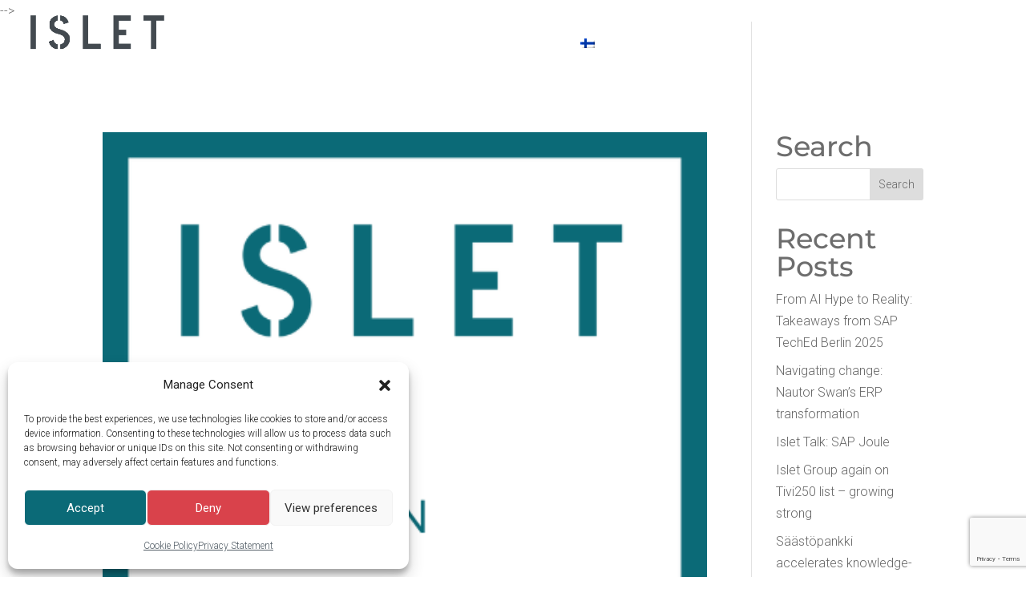

--- FILE ---
content_type: text/html; charset=UTF-8
request_url: https://isletgroup.fi/en/category/packages/
body_size: 38971
content:
<!DOCTYPE html>
<html lang="en-US" prefix="og: https://ogp.me/ns#">
<head>
	<meta charset="UTF-8" />
<meta http-equiv="X-UA-Compatible" content="IE=edge">
	<link rel="pingback" href="https://isletgroup.fi/xmlrpc.php" />

	<script type="text/javascript">
		document.documentElement.className = 'js';
	</script>

	<link rel="preconnect" href="https://fonts.gstatic.com" crossorigin /><script id="diviarea-loader">window.DiviPopupData=window.DiviAreaConfig={"zIndex":1000000,"animateSpeed":400,"triggerClassPrefix":"show-popup-","idAttrib":"data-popup","modalIndicatorClass":"is-modal","blockingIndicatorClass":"is-blocking","defaultShowCloseButton":true,"withCloseClass":"with-close","noCloseClass":"no-close","triggerCloseClass":"close","singletonClass":"single","darkModeClass":"dark","noShadowClass":"no-shadow","altCloseClass":"close-alt","popupSelector":".et_pb_section.popup","initializeOnEvent":"et_pb_after_init_modules","popupWrapperClass":"area-outer-wrap","fullHeightClass":"full-height","openPopupClass":"da-overlay-visible","overlayClass":"da-overlay","exitIndicatorClass":"on-exit","hoverTriggerClass":"on-hover","clickTriggerClass":"on-click","onExitDelay":2000,"notMobileClass":"not-mobile","notTabletClass":"not-tablet","notDesktopClass":"not-desktop","baseContext":"body","activePopupClass":"is-open","closeButtonClass":"da-close","withLoaderClass":"with-loader","debug":false,"ajaxUrl":"https:\/\/isletgroup.fi\/wp-admin\/admin-ajax.php","sys":[]};var divimode_loader=function(){"use strict";!function(t){t.DiviArea=t.DiviPopup={loaded:!1};var n=t.DiviArea,i=n.Hooks={},o={};function r(t,n,i){var r,e,c;if("string"==typeof t)if(o[t]){if(n)if((r=o[t])&&i)for(c=r.length;c--;)(e=r[c]).callback===n&&e.context===i&&(r[c]=!1);else for(c=r.length;c--;)r[c].callback===n&&(r[c]=!1)}else o[t]=[]}function e(t,n,i,r){if("string"==typeof t){var e={callback:n,priority:i,context:r},c=o[t];c?(c.push(e),c=function(t){var n,i,o,r,e=t.length;for(r=1;r<e;r++)for(n=t[r],i=r;i>0;i--)(o=t[i-1]).priority>n.priority&&(t[i]=o,t[i-1]=n);return t}(c)):c=[e],o[t]=c}}function c(t,n,i){"string"==typeof n&&(n=[n]);var r,e,c=[];for(r=0;r<n.length;r++)Array.prototype.push.apply(c,o[n[r]]);for(e=0;e<c.length;e++){var a=void 0;c[e]&&"function"==typeof c[e].callback&&("filter"===t?void 0!==(a=c[e].callback.apply(c[e].context,i))&&(i[0]=a):c[e].callback.apply(c[e].context,i))}if("filter"===t)return i[0]}i.silent=function(){return i},n.removeFilter=i.removeFilter=function(t,n){r(t,n)},n.removeAction=i.removeAction=function(t,n){r(t,n)},n.applyFilters=i.applyFilters=function(t){for(var n=[],i=arguments.length-1;i-- >0;)n[i]=arguments[i+1];return c("filter",t,n)},n.doAction=i.doAction=function(t){for(var n=[],i=arguments.length-1;i-- >0;)n[i]=arguments[i+1];c("action",t,n)},n.addFilter=i.addFilter=function(n,i,o,r){e(n,i,parseInt(o||10,10),r||t)},n.addAction=i.addAction=function(n,i,o,r){e(n,i,parseInt(o||10,10),r||t)},n.addActionOnce=i.addActionOnce=function(n,i,o,c){e(n,i,parseInt(o||10,10),c||t),e(n,(function(){r(n,i)}),1+parseInt(o||10,10),c||t)}}(window);return{}}();
</script><link rel="alternate" hreflang="fi" href="https://isletgroup.fi/category/packages-3/" />
<link rel="alternate" hreflang="en" href="https://isletgroup.fi/en/category/packages/" />
<link rel="alternate" hreflang="x-default" href="https://isletgroup.fi/category/packages-3/" />
<script type="text/javascript">
			let jqueryParams=[],jQuery=function(r){return jqueryParams=[...jqueryParams,r],jQuery},$=function(r){return jqueryParams=[...jqueryParams,r],$};window.jQuery=jQuery,window.$=jQuery;let customHeadScripts=!1;jQuery.fn=jQuery.prototype={},$.fn=jQuery.prototype={},jQuery.noConflict=function(r){if(window.jQuery)return jQuery=window.jQuery,$=window.jQuery,customHeadScripts=!0,jQuery.noConflict},jQuery.ready=function(r){jqueryParams=[...jqueryParams,r]},$.ready=function(r){jqueryParams=[...jqueryParams,r]},jQuery.load=function(r){jqueryParams=[...jqueryParams,r]},$.load=function(r){jqueryParams=[...jqueryParams,r]},jQuery.fn.ready=function(r){jqueryParams=[...jqueryParams,r]},$.fn.ready=function(r){jqueryParams=[...jqueryParams,r]};</script>
<!-- Search Engine Optimization by Rank Math - https://rankmath.com/ -->
<title>Packages Archives - ISLET</title>
<meta name="robots" content="follow, index, max-snippet:-1, max-video-preview:-1, max-image-preview:large"/>
<link rel="canonical" href="https://isletgroup.fi/en/category/packages/" />
<link rel="next" href="https://isletgroup.fi/en/category/packages/page/2/" />
<meta property="og:locale" content="en_US" />
<meta property="og:type" content="article" />
<meta property="og:title" content="Packages Archives - ISLET" />
<meta property="og:url" content="https://isletgroup.fi/en/category/packages/" />
<meta property="og:site_name" content="ISLET" />
<meta property="article:publisher" content="https://www.facebook.com/Isletters/" />
<meta property="fb:app_id" content="712550739221476" />
<meta name="twitter:card" content="summary_large_image" />
<meta name="twitter:title" content="Packages Archives - ISLET" />
<meta name="twitter:site" content="@IsletGroup" />
<meta name="twitter:label1" content="Posts" />
<meta name="twitter:data1" content="9" />
<script type="application/ld+json" class="rank-math-schema">{"@context":"https://schema.org","@graph":[{"@type":"Organization","@id":"https://isletgroup.fi/en/#organization/","name":"Islet Group","sameAs":["https://www.facebook.com/Isletters/","https://twitter.com/IsletGroup"]},{"@type":"WebSite","@id":"https://isletgroup.fi/en/#website/","url":"https://isletgroup.fi/en/","name":"Islet Group","publisher":{"@id":"https://isletgroup.fi/en/#organization/"},"inLanguage":"en-US"},{"@type":"CollectionPage","@id":"https://isletgroup.fi/en/category/packages/#webpage","url":"https://isletgroup.fi/en/category/packages/","name":"Packages Archives - ISLET","isPartOf":{"@id":"https://isletgroup.fi/en/#website/"},"inLanguage":"en-US"}]}</script>
<!-- /Rank Math WordPress SEO plugin -->

<link rel='dns-prefetch' href='//static.addtoany.com' />
<link rel='dns-prefetch' href='//www.google.com' />
<link rel='dns-prefetch' href='//use.fontawesome.com' />
<link rel="alternate" type="application/rss+xml" title="ISLET &raquo; Feed" href="https://isletgroup.fi/en/feed/" />
<link rel="alternate" type="application/rss+xml" title="ISLET &raquo; Comments Feed" href="https://isletgroup.fi/en/comments/feed/" />
<link rel="alternate" type="application/rss+xml" title="ISLET &raquo; Packages Category Feed" href="https://isletgroup.fi/en/category/packages/feed/" />
<meta content="Divi Happymoor -teema v.2.0" name="generator"/><style id='wp-img-auto-sizes-contain-inline-css' type='text/css'>
img:is([sizes=auto i],[sizes^="auto," i]){contain-intrinsic-size:3000px 1500px}
/*# sourceURL=wp-img-auto-sizes-contain-inline-css */
</style>

<link rel='stylesheet' id='sbi_styles-css' href='https://isletgroup.fi/wp-content/plugins/instagram-feed/css/sbi-styles.min.css?ver=6.10.0' type='text/css' media='all' />
<link rel='stylesheet' id='awsm-ead-public-css' href='https://isletgroup.fi/wp-content/plugins/embed-any-document/css/embed-public.min.css?ver=2.7.12' type='text/css' media='all' />
<link rel='stylesheet' id='wp-components-css' href='https://isletgroup.fi/wp-includes/css/dist/components/style.min.css?ver=6.9' type='text/css' media='all' />
<link rel='stylesheet' id='wp-preferences-css' href='https://isletgroup.fi/wp-includes/css/dist/preferences/style.min.css?ver=6.9' type='text/css' media='all' />
<link rel='stylesheet' id='wp-block-editor-css' href='https://isletgroup.fi/wp-includes/css/dist/block-editor/style.min.css?ver=6.9' type='text/css' media='all' />
<link rel='stylesheet' id='popup-maker-block-library-style-css' href='https://isletgroup.fi/wp-content/plugins/popup-maker/dist/packages/block-library-style.css?ver=dbea705cfafe089d65f1' type='text/css' media='all' />
<link rel='stylesheet' id='contact-form-7-css' href='https://isletgroup.fi/wp-content/plugins/contact-form-7/includes/css/styles.css?ver=6.1.4' type='text/css' media='all' />
<style id='contact-form-7-inline-css' type='text/css'>
.wpcf7 .wpcf7-recaptcha iframe {margin-bottom: 0;}.wpcf7 .wpcf7-recaptcha[data-align="center"] > div {margin: 0 auto;}.wpcf7 .wpcf7-recaptcha[data-align="right"] > div {margin: 0 0 0 auto;}
/*# sourceURL=contact-form-7-inline-css */
</style>
<link rel='stylesheet' id='dvmd-tm-public-module-style-css' href='https://isletgroup.fi/wp-content/plugins/divi-modules-table-maker/extensions/styles/public-module-style.css?ver=3.1.2' type='text/css' media='all' />
<link rel='stylesheet' id='wpml-legacy-horizontal-list-0-css' href='https://isletgroup.fi/wp-content/plugins/sitepress-multilingual-cms/templates/language-switchers/legacy-list-horizontal/style.min.css?ver=1' type='text/css' media='all' />
<link rel='stylesheet' id='wpml-menu-item-0-css' href='https://isletgroup.fi/wp-content/plugins/sitepress-multilingual-cms/templates/language-switchers/menu-item/style.min.css?ver=1' type='text/css' media='all' />
<link rel='stylesheet' id='cmplz-general-css' href='https://isletgroup.fi/wp-content/plugins/complianz-gdpr/assets/css/cookieblocker.min.css?ver=1766407805' type='text/css' media='all' />
<link rel='stylesheet' id='css-divi-area-css' href='https://isletgroup.fi/wp-content/plugins/popups-for-divi/styles/front.min.css?ver=3.2.3' type='text/css' media='all' />
<style id='css-divi-area-inline-css' type='text/css'>
.et_pb_section.popup{display:none}
/*# sourceURL=css-divi-area-inline-css */
</style>
<link rel='stylesheet' id='css-divi-area-popuphidden-css' href='https://isletgroup.fi/wp-content/plugins/popups-for-divi/styles/front-popuphidden.min.css?ver=3.2.3' type='text/css' media='all' />
<link rel='stylesheet' id='divi-modules-table-maker-styles-css' href='https://isletgroup.fi/wp-content/plugins/divi-modules-table-maker/extensions/divi-4/styles/style.min.css?ver=3.1.2' type='text/css' media='all' />
<link rel='stylesheet' id='dp-divi-filtergrid-styles-css' href='https://isletgroup.fi/wp-content/plugins/dp-divi-filtergrid/styles/style.min.css?ver=3.1.2' type='text/css' media='all' />
<link rel='stylesheet' id='popup-maker-site-css' href='//isletgroup.fi/wp-content/uploads/pum/pum-site-styles.css?generated=1757054603&#038;ver=1.21.5' type='text/css' media='all' />
<link rel='stylesheet' id='jquery-lazyloadxt-spinner-css-css' href='//isletgroup.fi/wp-content/plugins/a3-lazy-load/assets/css/jquery.lazyloadxt.spinner.css?ver=6.9' type='text/css' media='all' />
<link rel='stylesheet' id='a3a3_lazy_load-css' href='//isletgroup.fi/wp-content/uploads/sass/a3_lazy_load.min.css?ver=1653999683' type='text/css' media='all' />
<link rel='stylesheet' id='bfa-font-awesome-css' href='https://use.fontawesome.com/releases/v5.15.4/css/all.css?ver=2.0.3' type='text/css' media='all' />
<link rel='stylesheet' id='addtoany-css' href='https://isletgroup.fi/wp-content/plugins/add-to-any/addtoany.min.css?ver=1.16' type='text/css' media='all' />
<style id='addtoany-inline-css' type='text/css'>
.addtoany_header {
  font-family: roboto;
  font-size: 20px;
  color: #d9424b;
  text-transform: none;
  font-weight: bold;
  margin: 5px
}
/*# sourceURL=addtoany-inline-css */
</style>
<link rel='stylesheet' id='divi-style-parent-css' href='https://isletgroup.fi/wp-content/themes/Divi/style-static.min.css?ver=4.24.3' type='text/css' media='all' />
<link rel='stylesheet' id='divi-style-pum-css' href='https://isletgroup.fi/wp-content/themes/Divi-child/style.css?ver=4.24.3' type='text/css' media='all' />
<script type="text/javascript" src="https://isletgroup.fi/wp-includes/js/jquery/jquery.min.js?ver=3.7.1" id="jquery-core-js"></script>
<script type="text/javascript" src="https://isletgroup.fi/wp-includes/js/jquery/jquery-migrate.min.js?ver=3.4.1" id="jquery-migrate-js"></script>
<script type="text/javascript" id="jquery-js-after">
/* <![CDATA[ */
jqueryParams.length&&$.each(jqueryParams,function(e,r){if("function"==typeof r){var n=String(r);n.replace("$","jQuery");var a=new Function("return "+n)();$(document).ready(a)}});
//# sourceURL=jquery-js-after
/* ]]> */
</script>
<script type="text/javascript" id="addtoany-core-js-before">
/* <![CDATA[ */
window.a2a_config=window.a2a_config||{};a2a_config.callbacks=[];a2a_config.overlays=[];a2a_config.templates={};
a2a_config.icon_color="#d9424b,#ffffff";
//a2a_config.overlays.push({
//    services: [ 'linkedin' ],
//    size: '50',
//    style: 'horizontal',
 //   position: 'top center',
//});

//# sourceURL=addtoany-core-js-before
/* ]]> */
</script>
<script type="text/javascript" defer src="https://static.addtoany.com/menu/page.js" id="addtoany-core-js"></script>
<script type="text/javascript" defer src="https://isletgroup.fi/wp-content/plugins/add-to-any/addtoany.min.js?ver=1.1" id="addtoany-jquery-js"></script>
<script type="text/javascript" src="https://isletgroup.fi/wp-content/plugins/popups-for-divi/scripts/ie-compat.min.js?ver=3.2.3" id="dap-ie-js"></script>
<script type="text/javascript" id="ai-js-js-extra">
/* <![CDATA[ */
var MyAjax = {"ajaxurl":"https://isletgroup.fi/wp-admin/admin-ajax.php","security":"e6c187a4b5"};
//# sourceURL=ai-js-js-extra
/* ]]> */
</script>
<script type="text/javascript" src="https://isletgroup.fi/wp-content/plugins/advanced-iframe/js/ai.min.js?ver=360712" id="ai-js-js"></script>
<link rel="https://api.w.org/" href="https://isletgroup.fi/en/wp-json/" /><link rel="alternate" title="JSON" type="application/json" href="https://isletgroup.fi/en/wp-json/wp/v2/categories/910" /><link rel="EditURI" type="application/rsd+xml" title="RSD" href="https://isletgroup.fi/xmlrpc.php?rsd" />
<meta name="generator" content="WordPress 6.9" />
<meta name="generator" content="WPML ver:4.8.6 stt:1,18;" />
<script type="text/javascript">
(function(url){
	if(/(?:Chrome\/26\.0\.1410\.63 Safari\/537\.31|WordfenceTestMonBot)/.test(navigator.userAgent)){ return; }
	var addEvent = function(evt, handler) {
		if (window.addEventListener) {
			document.addEventListener(evt, handler, false);
		} else if (window.attachEvent) {
			document.attachEvent('on' + evt, handler);
		}
	};
	var removeEvent = function(evt, handler) {
		if (window.removeEventListener) {
			document.removeEventListener(evt, handler, false);
		} else if (window.detachEvent) {
			document.detachEvent('on' + evt, handler);
		}
	};
	var evts = 'contextmenu dblclick drag dragend dragenter dragleave dragover dragstart drop keydown keypress keyup mousedown mousemove mouseout mouseover mouseup mousewheel scroll'.split(' ');
	var logHuman = function() {
		if (window.wfLogHumanRan) { return; }
		window.wfLogHumanRan = true;
		var wfscr = document.createElement('script');
		wfscr.type = 'text/javascript';
		wfscr.async = true;
		wfscr.src = url + '&r=' + Math.random();
		(document.getElementsByTagName('head')[0]||document.getElementsByTagName('body')[0]).appendChild(wfscr);
		for (var i = 0; i < evts.length; i++) {
			removeEvent(evts[i], logHuman);
		}
	};
	for (var i = 0; i < evts.length; i++) {
		addEvent(evts[i], logHuman);
	}
})('//isletgroup.fi/en/?wordfence_lh=1&hid=D62D689E00EC81005488894584475D7D');
</script>			<style>.cmplz-hidden {
					display: none !important;
				}</style><meta name="viewport" content="width=device-width, initial-scale=1.0, maximum-scale=1.0, user-scalable=0" /><noscript><style>.lazyload[data-src]{display:none !important;}</style></noscript><style>.lazyload{background-image:none !important;}.lazyload:before{background-image:none !important;}</style><!--magnific pop-up deactivated because of performance issues 2021-03-08)-->
<!--<link rel="stylesheet" href="https://github.com/dimsemenov/Magnific-Popup/tree/master/dist/magnific-popup.css">-->
<script type="text/javascript">
jQuery(document).ready(function(){
jQuery( ".entry-title, .post-meta" ).insertBefore( jQuery( ".single-post article.et_pb_post" ) );
});
</script>

<script type="text/javascript">
jQuery(document).ready(function(){
jQuery( "#comment-wrap" ).insertAfter( jQuery( ".single-post article.et_pb_post" ) );
});
</script>

<script data-service="youtube" data-category="marketing" type="text/plain">
jQuery(document).ready(function(){
jQuery( "#respond.comment-respond" ).insertAfter( jQuery( "#comment-wrap" ) );
});

jQuery(document).ready(function($){
  $(document).scroll(function () {
    var $nav = $(".Islet2dLevelMenu");
    $nav.toggleClass('scrolled', $(this).scrollTop() > $nav.height());
  });
});
	
jQuery(document).ready(function($){
    var $catReds = $(".category-reportages, .category-reportages-en,  .category-cover-story, .category-breaking-news, .category-breaking-news-en, .category-events, .category-events-en, .category-isletter-highlight, .category-video, .category-video-en, .category-isletter-hightlight-en, .category-isletters, .category-employees, .category-isletters-cat, .category-tapahtumat, .category-customers");
/*old categories:
 *     var $catReds = $(".category-reportages, .category-reportages-en, .category-weather-reports, .category-weather-reports-en,  .category-cover-story, .category-breaking-news, .category-breaking-news-en, .category-events, .category-kampanjat,  .category-events-en, .category-isletter-highlight, .category-isletter-hightlight-en, .category-isletters, .category-employees, .category-isletters-cat, .category-tapahtumat, .category-webinaarit, .category-video, .category-video-en, .category-haastattelut");*/
	if ($catReds.length) {
		//console.log("**LÖYTYY!**");
		$("body").addClass("menuIsletRed");
		//console.log("red löydy");
		return;
	}
	else {
		console.log("ei red löydy");
	}
//	category-customers
	var $catBlues = $(".category-customers, .category-services");
	if ($catBlues.length) {
//		console.log("**LÖYTYY!**");
		$("body").addClass("menuIsletBlue");
		return;
	}
	else {
//		//console.log("ei löydy");
	}
});
	
	
jQuery(function ($) {
	return;
	// not in use! select active link
    $( document ).ready(function() {
		$(document).on('click', '.menu-item-type-custom a', function() {
			var linkTag = $(this).attr('href');			$(document).find(".IsletSubMenu").find("ul").children().find("a").removeClass("active");
	var links = $(document).find(".IsletSubMenu").find("a");
	links.each( function( i, link ) {
		if (link.hash == linkTag) {
			$(link).addClass("active");
		}
	})
			//$(this).find("a").addClass("active");
        });
    }); 
});

jQuery(document).ready(function($) {
	//delete comment signs if you only want to display one kind of video
/*	$(document).find("a.et_pb_button_one").addClass("IsletVideoPopUp");

	$('.IsletVideoPopUp').magnificPopup({
    items: {
      src: 'https://www.youtube.com/watch?v=dbQdFwjpbyY'
    },
    type: 'iframe' // this is default type
});*/
	//this one will depend on what link you put on the page itself
	$(document).find("a.et_pb_button_one").addClass("ryv-popup");

	$(document).on('click','.ryv-popup', function(event) {
		var url = $('.ryv-popup-video').attr('data-ryv-popup-url');
		event.preventDefault();
		$('.ryv-popup-wrapper, .ryv-popup-video').fadeIn(200);
		$(".ryv-popup-video").attr("src", url);
		$(window).trigger('resize');
	});
});
	
jQuery(document).ready(function($) {
  function ShowIsletSubMenu(menuId, menuClass) {
    var menuHtml = '<nav class="fullwidth-menu-nav"><ul class="">';	
    $.getJSON( "/wp-json/wp-api-menus/v2/menus/" + menuId)
	.done(function( json ) {
      $.each( json.items, function( i, item ) {
		menuHtml += '<li class="menu-item-type-custom menu-item"><a href="' + item.url + '">' + item.title + '</a> &nbsp;&nbsp; </li> ';
	  })
	  menuHtml += "</ul></nav>";
	  $("." + menuClass).html(menuHtml);
	  // set active links
	  $("." + menuClass).each(function(i, menu) {
		$(menu).find(".menu-item a").each(function(i, item) {
			$(menu).parents(item.hash).find(".menu-item a").each(function(i, link) {
				if (link.hash == item.hash) {
					$(link).addClass("active");
				}
			})
		})			 
	  })
    })
    .fail(function( jqxhr, textStatus, error ) {
      var err = textStatus + ", " + error;
      console.log( "Request Failed: " + err );
    });
    console.log( "ready!" );
  }
	
  ShowIsletSubMenu(4, "IsletSubMenu");
  ShowIsletSubMenu(18, "AtYourServiceMenu");
  ShowIsletSubMenu(26, "FamilyMenu");
});

jQuery(document).ready(function($){
  // Add smooth scrolling to all links
  $(document).on('click', 'a', function(event) {

    // Make sure this.hash has a value before overriding default behavior
    if (this.hash !== "") {
      // Prevent default anchor click behavior
      event.preventDefault();

      // Store hash
      var hash = this.hash;

      // Using jQuery's animate() method to add smooth page scroll
      // The optional number (800) specifies the number of milliseconds it takes to scroll to the specified area
      $('html, body').animate({
        scrollTop: $(hash).offset().top
      }, 800, function(){
   
        // Add hash (#) to URL when done scrolling (default click behavior)
        window.location.hash = hash;
      });
    }
  });
});
</script>

<script>
jQuery(function($){
    var featured = $('body.single article.has-post-thumbnail .et_post_meta_wrapper img:nth-of-type(1)');

    if (featured.length) {
        adjust_margin();
        $(window).resize(function(){ adjust_margin(); });
    }

    function adjust_margin() {
        $('#content-area').css('margin-top', featured.height());
    }
});.
</script>
<link href="https://fonts.googleapis.com/css?family=Montserrat:100,200,300,400,700|Roboto:300,400,700" rel="stylesheet">




<!--<script> (function(){ window.ldfdr = window.ldfdr || {}; (function(d, s, ss, fs){ fs = d.getElementsByTagName(s)[0]; function ce(src){ var cs = d.createElement(s); cs.src = src; setTimeout(function(){fs.parentNode.insertBefore(cs,fs)}, 1); } ce(ss); })(document, 'script', 'https://sc.lfeeder.com/lftracker_v1_kn9Eq4RdDgJ8RlvP.js'); })(); </script>-->

<!--linked in insight tag-->
<script type="text/javascript"> _linkedin_partner_id = "1419482"; window._linkedin_data_partner_ids = window._linkedin_data_partner_ids || []; window._linkedin_data_partner_ids.push(_linkedin_partner_id); </script><script data-service="linkedin" data-category="marketing" type="text/plain"> (function(){var s = document.getElementsByTagName("script")[0]; var b = document.createElement("script"); b.type = "text/javascript";b.async = true; b.src = "https://snap.licdn.com/li.lms-analytics/insight.min.js"; s.parentNode.insertBefore(b, s);})(); </script> <noscript> <img height="1" width="1" style="display:none;" alt="" src="https://px.ads.linkedin.com/collect/?pid=1419482&amp;fmt=gif"> </noscript>
<!--a href link added 2021.09.16 -->
<meta name="ahrefs-site-verification" content="e818d995a945fe98a933c99748cfccc295962e465f94f371aaa08380be2f3699">

<!--World Hunger - website takeover -->
<!--<script id="spr-overlay-script" data-language="fi,en" type="text/javascript" src="https://s3.eu-central-1.amazonaws.com/esmesdigital/nalkapaiva2023/takeover.js"></script>-->
<!-- Google tag (gtag.js) -->
<script type="text/plain" data-service="google-analytics" data-category="statistics" async data-cmplz-src="https://www.googletagmanager.com/gtag/js?id=AW-711440306"></script>
<script>
  window.dataLayer = window.dataLayer || [];
  function gtag(){dataLayer.push(arguments);}
  gtag('js', new Date());

  gtag('config', 'AW-711440306');
</script>
</body></html>--><link rel="icon" href="https://isletgroup.fi/wp-content/uploads/2018/09/islet-ikoni-merivesi-suuri-2-150x150.png" sizes="32x32" />
<link rel="icon" href="https://isletgroup.fi/wp-content/uploads/2018/09/islet-ikoni-merivesi-suuri-2-300x300.png" sizes="192x192" />
<link rel="apple-touch-icon" href="https://isletgroup.fi/wp-content/uploads/2018/09/islet-ikoni-merivesi-suuri-2-300x300.png" />
<meta name="msapplication-TileImage" content="https://isletgroup.fi/wp-content/uploads/2018/09/islet-ikoni-merivesi-suuri-2-300x300.png" />
<style id="et-divi-customizer-global-cached-inline-styles">body,.et_pb_column_1_2 .et_quote_content blockquote cite,.et_pb_column_1_2 .et_link_content a.et_link_main_url,.et_pb_column_1_3 .et_quote_content blockquote cite,.et_pb_column_3_8 .et_quote_content blockquote cite,.et_pb_column_1_4 .et_quote_content blockquote cite,.et_pb_blog_grid .et_quote_content blockquote cite,.et_pb_column_1_3 .et_link_content a.et_link_main_url,.et_pb_column_3_8 .et_link_content a.et_link_main_url,.et_pb_column_1_4 .et_link_content a.et_link_main_url,.et_pb_blog_grid .et_link_content a.et_link_main_url,body .et_pb_bg_layout_light .et_pb_post p,body .et_pb_bg_layout_dark .et_pb_post p{font-size:16px}.et_pb_slide_content,.et_pb_best_value{font-size:18px}body{color:#6d6d6d}h1,h2,h3,h4,h5,h6{color:#6d6d6d}#et_search_icon:hover,.mobile_menu_bar:before,.mobile_menu_bar:after,.et_toggle_slide_menu:after,.et-social-icon a:hover,.et_pb_sum,.et_pb_pricing li a,.et_pb_pricing_table_button,.et_overlay:before,.entry-summary p.price ins,.et_pb_member_social_links a:hover,.et_pb_widget li a:hover,.et_pb_filterable_portfolio .et_pb_portfolio_filters li a.active,.et_pb_filterable_portfolio .et_pb_portofolio_pagination ul li a.active,.et_pb_gallery .et_pb_gallery_pagination ul li a.active,.wp-pagenavi span.current,.wp-pagenavi a:hover,.nav-single a,.tagged_as a,.posted_in a{color:rgba(3,20,18,0.4)}.et_pb_contact_submit,.et_password_protected_form .et_submit_button,.et_pb_bg_layout_light .et_pb_newsletter_button,.comment-reply-link,.form-submit .et_pb_button,.et_pb_bg_layout_light .et_pb_promo_button,.et_pb_bg_layout_light .et_pb_more_button,.et_pb_contact p input[type="checkbox"]:checked+label i:before,.et_pb_bg_layout_light.et_pb_module.et_pb_button{color:rgba(3,20,18,0.4)}.footer-widget h4{color:rgba(3,20,18,0.4)}.et-search-form,.nav li ul,.et_mobile_menu,.footer-widget li:before,.et_pb_pricing li:before,blockquote{border-color:rgba(3,20,18,0.4)}.et_pb_counter_amount,.et_pb_featured_table .et_pb_pricing_heading,.et_quote_content,.et_link_content,.et_audio_content,.et_pb_post_slider.et_pb_bg_layout_dark,.et_slide_in_menu_container,.et_pb_contact p input[type="radio"]:checked+label i:before{background-color:rgba(3,20,18,0.4)}.container,.et_pb_row,.et_pb_slider .et_pb_container,.et_pb_fullwidth_section .et_pb_title_container,.et_pb_fullwidth_section .et_pb_title_featured_container,.et_pb_fullwidth_header:not(.et_pb_fullscreen) .et_pb_fullwidth_header_container{max-width:1200px}.et_boxed_layout #page-container,.et_boxed_layout.et_non_fixed_nav.et_transparent_nav #page-container #top-header,.et_boxed_layout.et_non_fixed_nav.et_transparent_nav #page-container #main-header,.et_fixed_nav.et_boxed_layout #page-container #top-header,.et_fixed_nav.et_boxed_layout #page-container #main-header,.et_boxed_layout #page-container .container,.et_boxed_layout #page-container .et_pb_row{max-width:1360px}a{color:#6d6d6d}#main-header,#main-header .nav li ul,.et-search-form,#main-header .et_mobile_menu{background-color:rgba(0,0,0,0)}.nav li ul{border-color:rgba(0,0,0,0)}.et_secondary_nav_enabled #page-container #top-header{background-color:rgba(3,20,18,0.4)!important}#et-secondary-nav li ul{background-color:rgba(3,20,18,0.4)}.et_header_style_centered .mobile_nav .select_page,.et_header_style_split .mobile_nav .select_page,.et_nav_text_color_light #top-menu>li>a,.et_nav_text_color_dark #top-menu>li>a,#top-menu a,.et_mobile_menu li a,.et_nav_text_color_light .et_mobile_menu li a,.et_nav_text_color_dark .et_mobile_menu li a,#et_search_icon:before,.et_search_form_container input,span.et_close_search_field:after,#et-top-navigation .et-cart-info{color:#ffffff}.et_search_form_container input::-moz-placeholder{color:#ffffff}.et_search_form_container input::-webkit-input-placeholder{color:#ffffff}.et_search_form_container input:-ms-input-placeholder{color:#ffffff}#main-header .nav li ul a{color:rgba(0,0,0,0)}#top-menu li a{font-size:15px}body.et_vertical_nav .container.et_search_form_container .et-search-form input{font-size:15px!important}#top-menu li.current-menu-ancestor>a,#top-menu li.current-menu-item>a,#top-menu li.current_page_item>a{color:#ffffff}#main-footer{background-color:#333333}#main-footer .footer-widget h4,#main-footer .widget_block h1,#main-footer .widget_block h2,#main-footer .widget_block h3,#main-footer .widget_block h4,#main-footer .widget_block h5,#main-footer .widget_block h6{color:rgba(3,20,18,0.4)}.footer-widget li:before{border-color:rgba(3,20,18,0.4)}.footer-widget,.footer-widget li,.footer-widget li a,#footer-info{font-size:12px}#footer-widgets .footer-widget li:before{top:7.2px}#main-header{box-shadow:none}.et-fixed-header#main-header{box-shadow:none!important}body .et_pb_button{font-size:15px;background-color:#ffffff;border-width:7px!important;border-radius:0px;letter-spacing:1px}body.et_pb_button_helper_class .et_pb_button,body.et_pb_button_helper_class .et_pb_module.et_pb_button{color:#333333}body .et_pb_button:after{font-size:24px}@media only screen and (min-width:981px){.et_header_style_centered.et_hide_primary_logo #main-header:not(.et-fixed-header) .logo_container,.et_header_style_centered.et_hide_fixed_logo #main-header.et-fixed-header .logo_container{height:11.88px}.et_header_style_left .et-fixed-header #et-top-navigation,.et_header_style_split .et-fixed-header #et-top-navigation{padding:25px 0 0 0}.et_header_style_left .et-fixed-header #et-top-navigation nav>ul>li>a,.et_header_style_split .et-fixed-header #et-top-navigation nav>ul>li>a{padding-bottom:25px}.et_header_style_centered header#main-header.et-fixed-header .logo_container{height:49px}.et_header_style_split #main-header.et-fixed-header .centered-inline-logo-wrap{width:49px;margin:-49px 0}.et_header_style_split .et-fixed-header .centered-inline-logo-wrap #logo{max-height:49px}.et_pb_svg_logo.et_header_style_split .et-fixed-header .centered-inline-logo-wrap #logo{height:49px}.et_header_style_slide .et-fixed-header #et-top-navigation,.et_header_style_fullscreen .et-fixed-header #et-top-navigation{padding:16px 0 16px 0!important}.et_fixed_nav #page-container .et-fixed-header#top-header{background-color:rgba(6,17,35,0.05)!important}.et_fixed_nav #page-container .et-fixed-header#top-header #et-secondary-nav li ul{background-color:rgba(6,17,35,0.05)}.et-fixed-header#main-header,.et-fixed-header#main-header .nav li ul,.et-fixed-header .et-search-form{background-color:rgba(67,74,80,0)}.et-fixed-header #top-menu a,.et-fixed-header #et_search_icon:before,.et-fixed-header #et_top_search .et-search-form input,.et-fixed-header .et_search_form_container input,.et-fixed-header .et_close_search_field:after,.et-fixed-header #et-top-navigation .et-cart-info{color:#ffffff!important}.et-fixed-header .et_search_form_container input::-moz-placeholder{color:#ffffff!important}.et-fixed-header .et_search_form_container input::-webkit-input-placeholder{color:#ffffff!important}.et-fixed-header .et_search_form_container input:-ms-input-placeholder{color:#ffffff!important}.et-fixed-header #top-menu li.current-menu-ancestor>a,.et-fixed-header #top-menu li.current-menu-item>a,.et-fixed-header #top-menu li.current_page_item>a{color:#ffffff!important}.et-fixed-header#top-header a{color:rgba(0,0,0,0.39)}}@media only screen and (min-width:1500px){.et_pb_row{padding:30px 0}.et_pb_section{padding:60px 0}.single.et_pb_pagebuilder_layout.et_full_width_page .et_post_meta_wrapper{padding-top:90px}.et_pb_fullwidth_section{padding:0}}h1,h1.et_pb_contact_main_title,.et_pb_title_container h1{font-size:59px}h2,.product .related h2,.et_pb_column_1_2 .et_quote_content blockquote p{font-size:50px}h3{font-size:43px}h4,.et_pb_circle_counter h3,.et_pb_number_counter h3,.et_pb_column_1_3 .et_pb_post h2,.et_pb_column_1_4 .et_pb_post h2,.et_pb_blog_grid h2,.et_pb_column_1_3 .et_quote_content blockquote p,.et_pb_column_3_8 .et_quote_content blockquote p,.et_pb_column_1_4 .et_quote_content blockquote p,.et_pb_blog_grid .et_quote_content blockquote p,.et_pb_column_1_3 .et_link_content h2,.et_pb_column_3_8 .et_link_content h2,.et_pb_column_1_4 .et_link_content h2,.et_pb_blog_grid .et_link_content h2,.et_pb_column_1_3 .et_audio_content h2,.et_pb_column_3_8 .et_audio_content h2,.et_pb_column_1_4 .et_audio_content h2,.et_pb_blog_grid .et_audio_content h2,.et_pb_column_3_8 .et_pb_audio_module_content h2,.et_pb_column_1_3 .et_pb_audio_module_content h2,.et_pb_gallery_grid .et_pb_gallery_item h3,.et_pb_portfolio_grid .et_pb_portfolio_item h2,.et_pb_filterable_portfolio_grid .et_pb_portfolio_item h2{font-size:35px}h5{font-size:31px}h6{font-size:27px}.et_pb_slide_description .et_pb_slide_title{font-size:90px}.et_pb_gallery_grid .et_pb_gallery_item h3,.et_pb_portfolio_grid .et_pb_portfolio_item h2,.et_pb_filterable_portfolio_grid .et_pb_portfolio_item h2,.et_pb_column_1_4 .et_pb_audio_module_content h2{font-size:31px}	h1,h2,h3,h4,h5,h6{font-family:'Montserrat',Helvetica,Arial,Lucida,sans-serif}body,input,textarea,select{font-family:'Montserrat',Helvetica,Arial,Lucida,sans-serif}.et_pb_button{font-family:'Montserrat',Helvetica,Arial,Lucida,sans-serif}html,body,input,a,p,h1,h2,h3,h4,h5,div,.entry-title a,body #page-container .et_pb_section .et_pb_button{font-variant:common-ligatures!important}.wpml-ls{display:none!important}.et-search-field{background:rgba(0,0,0,0.3)!important;padding:10px;height:40px}.et_pb_section_video_bg video{height:auto!important}.et_pb_blog_filters a{font-size:16px}.et_pb_blog_grid .et_pb_post{padding:0}.et_pb_blog_grid .et_audio_content,.et_pb_blog_grid .et_main_video_container,.et_pb_blog_grid .et_pb_post .et_pb_slider,.et_pb_image_container{margin:0 0 0 0}body #page-container .et_pb_section .et_pb_button{text-transform:uppercase}html,body,input{font-family:'Roboto',sans-serif;font-weight:300}h1,h2,h3{font-family:'Montserrat',sans-serif;color:#333;text-transform:uppercase;font-weight:400}h1{font-size:30px!important}h2{font-size:20px}h3,.et_pb_column_1_3 h3,.et_pb_column_1_4 h3{font-size:18px}.et_pb_bg_layout_dark a{color:#fff}#logo{max-height:50px;height:50px}.nav2,.et_pb_fullwidth_menu_0.et_pb_fullwidth_menu{z-index:999999999}#et_search_icon:before{line-height:44px}.fullwidth-menu li>a{font-size:14px!important;text-transform:uppercase}.cta5 h2{font-size:20px}.page-id-3 .et_pb_section,.page-id-3 .et_pb_row{padding-bottom:0}.page-id-3 .et_pb_section:last-child{padding-bottom:40px}.home .header-content h1{font-size:35px!important}.home .et_pb_fullwidth_header_subhead{font-size:20px;font-weight:300}.home #page-container .et_pb_button_one.et_pb_button{padding:0 0 0 0!important}.home .et_pb_button_one.et_pb_button:after{margin:0 0 0 0!important}.home #home-coverstories .post-content,.home #home-uusimmat .post-content,.home #home-isletterit .post-content{display:none}.home .et_pb_posts .et_pb_post .entry-title a,.home .et_pb_posts .et_pb_post .entry-title,.et_pb_portfolio_item .et_pb_module_header a,.et_pb_portfolio_item h3 a,.et_pb_post .entry-title a,.et_pb_post h2 a,.et_pb_filterable_portfolio_grid .et_pb_portfolio_item h2,.et_pb_filterable_portfolio_grid .et_pb_portfolio_item h2 a,.preview-blog .et_pb_post .entry-title a,.et_pb_post h2 a,.preview-blog .et_pb_post .entry-title,.et_pb_post h2{font-family:'Roboto',sans-serif;font-size:16px;text-transform:none;font-weight:300}.home .et_pb_post{margin-bottom:30px}.pum-theme-3789 .pum-title,.pum-theme-default-theme .pum-title{text-align:center;font-family:'Montserrat',sans-serif;font-weight:400;text-transform:uppercase;font-size:30px}.splash-text span{font-weight:300;font-family:'Montserrat',sans-serif;line-height:1.2em;display:block}.wpcf7-form{padding:30px;text-align:center}.wpcf7-form label{font-size:16px;font-weight:300;color:#333}@media screen and (min-width:981px){.wpcf7-form label input[type=email],.wpcf7-form input.text,.wpcf7-form input.title,.wpcf7-form input[type=text],.wpcf7-form select,.wpcf7-form textarea{padding:10px;display:initial;width:75%;margin-top:3px}}@media screen and (max-width:981px){.wpcf7-form label input[type=email],.wpcf7-form input.text,.wpcf7-form input.title,.wpcf7-form input[type=text],.wpcf7-form select,.wpcf7-form textarea{padding:10px;display:block;width:100%;margin-top:3px}}.wpcf7-form label span{display:block}.use-floating-validation-tip span.wpcf7-not-valid-tip{top:0;left:0;position:relative}.wpcf7-form #gdpr-acc label span{display:inline-block}.splash-text{font-size:30px;letter-spacing:3px;text-transform:uppercase;font-weight:300}.wpcf7-submit{font-family:'Montserrat',sans-serif;font-size:15px;color:#fff;text-transform:uppercase;cursor:pointer;background:rgba(11,106,119,1);border:7px solid rgba(11,106,119,1);padding:.3em 1em;font-weight:500;letter-spacing:1px;line-height:25px}div.wpcf7 .ajax-loader{width:0;display:none}.wpcf7-submit:hover{background:#333;border-color:transparent}.home .et_pb_posts .et_pb_post .entry-title a:hover,.et_pb_portfolio_item .et_pb_module_header a,.et_pb_portfolio_item h3 a:hover,.et_pb_post .entry-title a:hover,.et_pb_post h2 a:hover{text-decoration:underline}.home #home-uusimmat.et_pb_posts .et_pb_post.category-cover-stories .entry-title a:before{content:"Cover Story: "}.home #home-uusimmat.et_pb_posts .et_pb_post.category-referenssi .entry-title a:before{content:"Työssä: "}.home #home-uusimmat.et_pb_posts .et_pb_post.category-reportages .entry-title a:before{content:"Reportage: "}.home #home-uusimmat.et_pb_posts .et_pb_post.category-breaking-news .entry-title a:before{content:"Breaking news: "}.home #home-uusimmat.et_pb_posts .et_pb_post.category-isletterit .entry-title a:before{content:"Featured Isletter: "}.home #home-uusimmat.et_pb_posts .et_pb_post.category-weather-reports .entry-title a:before{content:"Weather Report: "}.et_pb_dfbm_blog .post-meta,.et_pb_dfbm_blog .entry-title{padding:0 0}.et_pb_dfbm_blog .et_pb_content_container{padding:10px 0px}.et_pb_portfolio_item .et_pb_module_header a,.et_pb_portfolio_item h3 a,.et_pb_post .entry-title a,.et_pb_post h2 a{}.cta_right a{text-decoration:underline;font-weight:400;font-size:14px}.et_pb_post{margin-bottom:30px}ul#top-menu li.menu-item{padding-right:0px;padding-left:0px}#et-secondary-nav .menu-item-has-children>a:first-child,#top-menu .menu-item-has-children>a:first-child,#top-menu li a{padding-right:12px;padding-left:12px;font-weight:600;text-transform:uppercase}.et-fixed-header .wpml-ls-legacy-list-horizontal a{color:#fff}.dfbm-active-cat{display:none!important}#dfbm-cat-nav{margin:0 auto}.tekstinosto1 p,.tekstinosto2 p{font-size:16px;color:#fff}.tekstinosto2{padding:30px;background:rgba(155,185,201,0.15)}.et_pb_fullwidth_header .et_pb_fullwidth_header_container.center .header-content{max-width:100%;width:100%}.leaflet-marker-icon{width:32px}.et_overlay:before{content:"";background-image:url('https://isletgroup.fi/wp-content/uploads/2018/09/islet-ikoni-kallio-suuri.png');width:32px;background-size:contain;background-repeat:no-repeat;background-position:center;height:40px}@media screen and (min-width:981px){#et-top-navigation{padding:0 0 0 0!important}nav#top-menu-nav{width:calc(100vw - 500px);left:250px}#top-menu,.fullwidth-menu,nav#top-menu-nav,nav.fullwidth-menu-nav{float:none;text-align:center}.footer-widget:first-child #media_image-2{float:left;width:44%;padding-right:11%;margin-bottom:0}.et_pb_gutters3.et_pb_footer_columns4 .footer-widget:nth-child(1),.et_pb_gutters3.et_pb_footer_columns4 .footer-widget:nth-child(2),.et_pb_gutters3.et_pb_footer_columns4 .footer-widget:nth-child(3){width:auto}.et_pb_gutters3.et_pb_footer_columns4 .footer-widget:last-child{float:right}.et_fullwidth_nav #main-header .container{height:80px;align-items:center;display:flex}.et_header_style_left .logo_container{position:relative}.et_pb_widget{float:none}#text-6 p:first-child{display:flex;align-items:center}#text-11 p:first-child{display:flex;align-items:center}.et_header_style_left #et-top-navigation nav>ul>li>a,.et_header_style_split #et-top-navigation nav>ul>li>a{padding-bottom:0!important;line-height:30px}.et_header_style_left .et-fixed-header #et-top-navigation nav>ul>li>a,.et_header_style_split .et-fixed-header #et-top-navigation nav>ul>li>a{padding-bottom:0!important;line-height:30px}.et_header_style_left .et-fixed-header #logo{height:50px}.et_header_style_left .et-fixed-header .container{height:80px!important}}#top-menu li.current-menu-ancestor>a,#top-menu li.current-menu-item>a,.et_color_scheme_red #top-menu li.current-menu-ancestor>a,.et_color_scheme_red #top-menu li.current-menu-item>a,.et_color_scheme_pink #top-menu li.current-menu-ancestor>a,.et_color_scheme_pink #top-menu li.current-menu-item>a,.et_color_scheme_orange #top-menu li.current-menu-ancestor>a,.et_color_scheme_orange #top-menu li.current-menu-item>a,.et_color_scheme_green #top-menu li.current-menu-ancestor>a,.et_color_scheme_green #top-menu li.current-menu-item>a,.et_pb_fullwidth_menu_0.et_pb_fullwidth_menu .fullwidth-menu-nav li.current-menu-item a,.Islet2dLevelMenu .fullwidth-menu-nav li.current-menu-item a{font-weight:600!important;text-decoration:underline}#et-secondary-nav .menu-item-has-children>a:first-child,#top-menu .menu-item-has-children>a:first-child,#top-menu li a{padding-right:12px;padding-left:12px;font-weight:600;text-transform:uppercase}.et_pb_fullwidth_menu_0.et_pb_fullwidth_menu ul li a{font-weight:600!important}.full-height{min-height:100vh}.search-results .post-meta.author,.search-results .post-meta.comments,.search-results .post-meta.separator{display:none}.search-results .et_pb_dfbm_blog.grid .article-col{margin-right:3%!important}.search-results .et_pb_dfbm_blog.grid .article-col:nth-child(3n){margin-right:0%!important}.search-results .et_pb_dfbm_blog.inner_shadow .filterable-blogposts .article-inner{box-shadow:0 0 0 transparent}.tekstinosto1_salt p{color:#fff;font-size:20px;font-family:'Roboto',sans-serif;font-weight:300}.tekstinosto2_bedrock p{color:#333;font-size:20px;font-family:'Roboto',sans-serif;font-weight:300}.tekstinosto3_sea p{color:#0b6a77;font-size:20px;font-family:'Roboto',sans-serif;font-weight:300}.tekstinosto4_salt_box_bedrock{padding:35px;background:rgba(51,51,51,0.5)}.tekstinosto4_salt_box_bedrock p{color:#fff;font-size:20px;font-family:'Roboto',sans-serif;font-weight:300}.tekstinosto5_salt_box_sea{padding:35px;background:rgba(11,106,119,0.5)}.tekstinosto5_salt_box_sea p{color:#fff;font-size:20px;font-family:'Roboto',sans-serif;font-weight:300}.tekstinosto4_salt_box_bedrock a,.tekstinosto5_salt_box_sea a,.tekstinosto1_salt a{color:#fff}body #page-container .et_pb_section .et_pb_button.et_pb_bg_layout_dark{color:#333!important;border-color:#fff}body #page-container .et_pb_section .et_pb_button.et_pb_bg_layout_dark:hover{border-color:transparent;background-color:rgba(255,255,255,0.5)}.artikkeli-custom{padding:32vw 0 2vw;background-size:cover;background-position:center}#singlepost-cta{color:#fff;font-size:64px;display:block;text-align:center;-webkit-animation:et_bounce 1s infinite;-moz-animation:et_bounce 1s infinite;-ms-animation:et_bounce 1s infinite;-o-animation:et_bounce 1s infinite;animation:et_bounce 1s infinite}#isletter-name{text-align:center;color:#fff}#main-footer p{line-height:1.33em;font-weight:300}.preview-blog .post-content,.et_pb_blog_grid .post-content{display:none}.preview-blog .post-meta{text-align:left}.preview-blog .et_pb_post .entry-featured-image-url{margin-bottom:10px}.et_pb_filterable_portfolio .et_pb_portofolio_pagination{border-top:0 solid;clear:both}.et_pb_portfolio_item .post-meta{text-align:left}.et_pb_filterable_portfolio .et_pb_portfolio_filters ul{display:flex;align-items:center;justify-content:center}.et_pb_filterable_portfolio .et_pb_portfolio_filters li{float:none}.et_pb_filterable_portfolio .et_pb_portfolio_filters li a{background:transparent;color:#fff;border:0 solid;margin:0 0 0 0;border-radius:0 0 0 0!important;font-weight:300}.et_pb_filterable_portfolio .et_pb_portfolio_filters li a.active{color:#fff!important;background:none;text-decoration:line-through}.et_pb_filterable_portfolio .et_pb_portfolio_filters li a:hover{text-decoration:line-through;color:#fff;background:none}.CTA_box_salt{color:#333;background:#fff;border-color:#fff}.CTA_box_salt:hover{background:rgba(255,255,255,0.5)!important}.CTA_box_bedrock{color:#fff!important;background:#333!important;border-color:#333}.CTA_box_bedrock:hover{background:rgba(0,0,0,0.5)!important}.CTA_box_sea{background:#0b6a77!important;color:#fff!important;border-color:#0b6a77}.CTA_box_sea:hover{background:rgba(0,0,0,0.5)!important;border-color:transparent}.CTA_box_yellow{color:#FAEA14!important;background:#333!important;border-color:#333}.CTA_box_yellow:hover{background:rgba(0,0,0,0.5)!important}.CTA_box_wind{color:#FFF!important;background:#A1BFE2!important;border-color:#A1BFE2}.CTA_box_wind:hover{background:rgba(0,0,0,0.5)!important}.CTA_box_people{color:#FFF!important;background:#d9424b!important;border-color:#d9424b}.CTA_box_people:hover{background:rgba(0,0,0,0.5)!important}.CTA_box_sea_wn{background:#0b6a77!important;color:#fff!important;border:none!important}.CTA_box_sea_wn:hover{background:rgba(0,0,0,0.5)!important}.CTA_box_people_wn{color:#FFF!important;background:#d9424b!important;border:none!important}.CTA_box_people_wn:hover{background:rgba(0,0,0,0.5)!important}.CTA_box_wind_wn{color:#FFF!important;background:#A1BFE2!important;border:none!important}.CTA_box_wind_wn:hover{background:rgba(0,0,0,0.5)!important}.CTA_box_yellow_wn{color:#FAEA14!important;background:#333!important;border:none!important}.CTA_box_yellow_wn:hover{background:rgba(0,0,0,0.5)!important}.CTA_text_salt{background:transparent!important;color:#fff!important;border-color:transparent}.CTA_text_bedrock{background:transparent!important;color:#333!important;border-color:transparent}.CTA_text_sea{color:#0b6a77!important;background:transparent!important;border-color:transparent}body .CTA_arrow_down_salt{color:#fff!important;background:transparent!important;border-color:transparent;border:0 solid!important;font-family:ETModules;font-size:75px!important;padding:0 0!important;border-width:0!important}body .CTA_arrow_down_bedrock{color:#333!important;background:transparent!important;border-color:transparent;border:0 solid!important;font-family:ETModules;font-size:75px!important;padding:0 0!important;border-width:0!important}body .CTA_arrow_down_sea{color:#0b6a77!important;background:transparent!important;border-color:transparent;border:0 solid!important;font-family:ETModules;font-size:75px!important;padding:0 0!important;border-width:0!important}body .CTA_arrow_down_salt,body .CTA_arrow_down_bedrock,body .CTA_arrow_down_sea{-webkit-animation:et_bounce 1s infinite;-moz-animation:et_bounce 1s infinite;-ms-animation:et_bounce 1s infinite;-o-animation:et_bounce 1s infinite;animation:et_bounce 1s infinite}.home .category-cover-stories h2 a{font-family:'Roboto',sans-serif!important;font-size:16px;text-transform:none;font-variant:common-ligatures!important}.mainp_button a{font-weight:600;color:#fff;background:#0b6a77;padding:0.5em 0.5em!important;border-radius:10px}.mainp_button a:hover{font-weight:600;color:#0b6a77;background:#fff}.green_button_rectangle a{font-weight:300;color:#fff;background:#d9424b;padding:0.6em 1.4em!important}.green_button_rectangle a:hover{font-weight:300;background:rgba(0,0,0,0.5)!important}.browbg_button a{font-weight:600;color:#bdbaab;background:#fff;padding:0.3em 0.3em!important;border-radius:10px}.browbg_button a:hover{font-weight:600;color:#fff;background:#bdbaab}.greenbg_button a{font-weight:600;color:#0b6a77;background:#fff;border-color:#fff;padding:0.2em 0.2em!important;border-radius:10px}.greenbg_button a:hover{font-weight:600;color:#fff;background:#0b6a77;border-color:#0b6a77}.bluebg_button a{font-weight:600;color:#fff;background:#A1BFE2;padding:0.3em 0.3em!important;border-radius:10px}.bluebg_button a:hover{font-weight:600;color:#A1BFE2;background:#fff}.redbg_button a{font-weight:600;color:#fff;background:#d9424b;padding:0.3em 0.3em!important;border-radius:10px}.redbg_button a:hover{font-weight:600;color:#d9424b;background:#fff}.yellowbg_button a{font-weight:600;color:#fff;background:#FAEA14;padding:0.3em 0.3em!important}.yellowbg_button a:hover{font-weight:600;color:#FAEA14;background:#fff}.Otsikkoviiva1_salt p{font-size:20px;color:#fff;font-weight:300}.Otsikkoviiva1_salt h2 .et_pb_column:first-child p{color:#fff;font-size:20px;font-weight:300}.Otsikkoviiva1_salt .et_pb_divider:before{border-top-color:#fff!important;margin-top:5px;opacity:0.75}.Otsikkoviiva2_bedrock p,.Otsikkoviiva2_bedrock a{font-size:20px;;font-weight:300}.Otsikkoviiva2_bedrock h2,.Otsikkoviiva2_bedrock .et_pb_column:first-child p{color:#333;font-size:20px;font-weight:300}.Otsikkoviiva2_bedrock .et_pb_divider:before{border-top-color:#333!important;margin-top:5px;opacity:0.75}.Otsikkoviiva3_seawater p,.Otsikkoviiva3_seawater a{font-size:20px;color:#0b6a77;font-weight:300}.Otsikkoviiva3_seawater h2,.Otsikkoviiva3_seawater .et_pb_column:first-child p{color:#0b6a77;font-size:20px;font-weight:300}.Otsikkoviiva3_seawater .et_pb_divider:before{border-top-color:#0b6a77!important;margin-top:5px;opacity:0.75}.category-isletterit .et_pb_text h1{padding-bottom:0;font-size:25px!important}.category-isletters .et_pb_text h1{padding-bottom:0;font-size:25px!important}a.active.cat-selector{color:white;font-weight:bold}a.cat-selector{color:white}#et-top-navigation{display:flex;align-items:center}#top-menu-nav{order:1}#et_top_search{order:2}#et_search_icon:before{position:relative;top:0}.wpml-ls-statics-shortcode_actions{order:3}#et_top_search{margin-left:100px!important}#et-top-navigation{padding-left:0;text-align:center}.current-menu-item{font-weight:bold}.linethrough{}#menu-main_sub .menu-item{}#menu-main_sub .menu-item .active:after{top:20%}#menu-main_sub .menu-item a:after{content:"";border-bottom:2px solid #666666;position:absolute;top:50%;margin-top:-2px;left:0;width:100%;-webkit-transition:top .2s;transition:top .2s}.IsletSubMenu .menu-item .active:after{top:50%}.IsletSubMenu li{display:inline-block}.IsletSubMenu a{position:relative}div.IsletSubMenu{text-align:center}.IsletSubMenu nav{width:100%}.IsletSubMenu .menu-item a:after{content:"";border-bottom:2px solid #666666;position:absolute;top:100%;margin-top:-2px;left:0;width:100%;-webkit-transition:top .2s;transition:top .2s}.AtYourServiceMenu .menu-item .active:after{top:50%}.AtYourServiceMenu li{display:inline-block}.AtYourServiceMenu a{position:relative}div.AtYourServiceMenu{text-align:center}.AtYourServiceMenu nav{width:100%}.AtYourServiceMenu .menu-item a:after{content:"";border-bottom:2px solid #666666;position:absolute;top:100%;margin-top:-2px;left:0;width:100%;-webkit-transition:top .2s;transition:top .2s}.FamilyMenu .menu-item .active:after{top:50%}.FamilyMenu li{display:inline-block}.FamilyMenu a{position:relative}div.FamilyMenu{text-align:center}.FamilyMenu nav{width:100%}.FamilyMenu .menu-item a:after{content:"";border-bottom:2px solid #666666;position:absolute;top:100%;margin-top:-2px;left:0;width:100%;-webkit-transition:top .2s;transition:top .2s}#menu-main_sub-1 .menu-item{}#menu-main_sub-2 .menu-item{}#menu-main_sub-3 .menu-item{}#menu-main_sub-4 .menu-item{}nav#top-menu-nav{font-family:'Montserrat',sans-serif;font-weight:lighter}.page-id-44#main-header,.page-id-44.Islet2dLevelMenu{background-color:rgba(11,106,119,.9)}.page-id-4083#main-header,.page-id-4083.Islet2dLevelMenu{background-color:rgba(11,106,119,.9)}.page-id-16034#main-header,.page-id-16034.Islet2dLevelMenu{background-color:rgba(11,106,119,.9)}.page-id-5678#main-header,.page-id-5678.Islet2dLevelMenu{background-color:rgba(11,106,119,.9)}.page-id-5946.et-fixed-header.et_menu_container,.page-id-5946.Islet2dLevelMenu.scrolled{background-color:rgba(198,68,73,.9)}.page-id-4092#main-header,.page-id-4092.Islet2dLevelMenu{background-color:rgba(198,68,73,.9)}.page-id-223837#main-header,.page-id-223837 .Islet2dLevelMenu{background-color:rgba(198,68,73,.9)}.page-id-17523#main-header,.page-id-17523.Islet2dLevelMenu{background-color:rgba(198,68,73,.9)}.page-id-17527#main-header,.page-id-17527.Islet2dLevelMenu{background-color:rgba(198,68,73,.9)}.page-id-17453#main-header,.page-id-17453.Islet2dLevelMenu{background-color:rgba(198,68,73,.9)}.page-id-16118#main-header,.page-id-16118.Islet2dLevelMenu{background-color:rgba(198,68,73,.9)}.page-id-16681#main-header,.page-id-16118.Islet2dLevelMenu{background-color:rgba(198,68,73,.9)}.page-id-16131#main-header,.page-id-16131.Islet2dLevelMenu{background-color:rgba(198,68,73,.9)}.page-id-16142#main-header,.page-id-16142.Islet2dLevelMenu{background-color:rgba(198,68,73,.9)}.page-id-16148#main-header,.page-id-16148.Islet2dLevelMenu{background-color:rgba(198,68,73,.9)}.page-id-15988#main-header,.page-id-15988.Islet2dLevelMenu{background-color:rgba(198,68,73,.9)}.page-id-15995#main-header,.page-id-15995.Islet2dLevelMenu{background-color:rgba(198,68,73,.9)}.page-id-16006#main-header,.page-id-16006.Islet2dLevelMenu{background-color:rgba(198,68,73,.9)}.page-id-15820#main-header,.page-id-15820.Islet2dLevelMenu{background-color:rgba(198,68,73,.9)}.page-id-15799#main-header,.page-id-15799.Islet2dLevelMenu{background-color:rgba(198,68,73,.9)}.page-id-15587#main-header,.page-id-15587.Islet2dLevelMenu{background-color:rgba(198,68,73,.9)}.page-id-15602#main-header,.page-id-15602.Islet2dLevelMenu{background-color:rgba(198,68,73,.9)}.page-id-15609#main-header,.page-id-15609.Islet2dLevelMenu{background-color:rgba(198,68,73,.9)}.page-id-15633#main-header,.page-id-15633.Islet2dLevelMenu{background-color:rgba(198,68,73,.9)}.page-id-15646#main-header,.page-id-15646.Islet2dLevelMenu{background-color:rgba(198,68,73,.9)}.page-id-10716#main-header,.page-id-10716.Islet2dLevelMenu{background-color:rgba(198,68,73,.9)}.page-id-10727#main-header,.page-id-10727.Islet2dLevelMenu{background-color:rgba(198,68,73,.9)}.page-id-10719#main-header,.page-id-10719.Islet2dLevelMenu{background-color:rgba(198,68,73,.9)}.page-id-12232#main-header,.page-id-12232.Islet2dLevelMenu{background-color:rgba(198,68,73,.9)}.page-id-225269#main-header,.page-id-225269.Islet2dLevelMenu{background-color:rgba(198,68,73,.9)}.page-id-225282#main-header,.page-id-225282.Islet2dLevelMenu{background-color:rgba(198,68,73,.9)}.page-id-12242#main-header,.page-id-12242.Islet2dLevelMenu{background-color:rgba(198,68,73,.9)}.page-id-12175#main-header,.page-id-12175.Islet2dLevelMenu{background-color:rgba(198,68,73,.9)}.page-id-14156#main-header,.page-id-14156.Islet2dLevelMenu{background-color:rgba(198,68,73,.9)}.page-id-14144#main-header,.page-id-14144.Islet2dLevelMenu{background-color:rgba(198,68,73,.9)}.page-id-12205#main-header,.page-id-12205.Islet2dLevelMenu{background-color:rgba(198,68,73,.9)}.page-id-8499#main-header,.page-id-8499.Islet2dLevelMenu{background-color:rgba(198,68,73,.9)}.page-id-4737#main-header,.page-id-4737.Islet2dLevelMenu{background-color:rgba(198,68,73,.9)}.page-id-5929#main-header,.page-id-5929.Islet2dLevelMenu{background-color:rgba(198,68,73,.9)}.page-id-237666#main-header,.page-id-237666.Islet2dLevelMenu{background-color:rgba(198,68,73,.9)}.page-id-237680#main-header,.page-id-237680.Islet2dLevelMenu{background-color:rgba(198,68,73,.9)}.page-id-5800#main-header,.page-id-5800.Islet2dLevelMenu{background-color:rgba(198,68,73,.9)}.page-id-5805#main-header,.page-id-5805.Islet2dLevelMenu{background-color:rgba(198,68,73,.9)}.page-id-5951#main-header,.page-id-5951.Islet2dLevelMenu{background-color:rgba(198,68,73,.9)}.page-id-224492#main-header,.page-id-224492.Islet2dLevelMenu{background-color:rgba(198,68,73,.9)}.page-id-5941#main-header,.page-id-5941.Islet2dLevelMenu{background-color:rgba(198,68,73,.9)}.page-id-5794#main-header,.page-id-5794.Islet2dLevelMenu{background-color:rgba(11,106,119,.9)}.page-id-13427#main-header,.page-id-13427.Islet2dLevelMenu{background-color:rgba(198,68,73,.9)}.page-id-13439#main-header,.page-id-13439.Islet2dLevelMenu{background-color:rgba(198,68,73,.9)}.page-id-13468#main-header,.page-id-13468.Islet2dLevelMenu{background-color:rgba(198,68,73,.9)}.page-id-14206#main-header,.page-id-14206.Islet2dLevelMenu{background-color:rgba(198,68,73,.9)}.page-id-14197#main-header,.page-id-14197.Islet2dLevelMenu{background-color:rgba(198,68,73,.9)}.page-id-13460#main-header,.page-id-13460.Islet2dLevelMenu{background-color:rgba(198,68,73,.9)}.page-id-11218#main-header,.page-id-11218.Islet2dLevelMenu{background-color:rgba(11,106,119,.9)}.page-id-11388#main-header,.page-id-11388.Islet2dLevelMenu{background-color:rgba(11,106,119,.9)}.page-id-10826#main-header,.page-id-10826.Islet2dLevelMenu{background-color:rgba(198,68,73,.9)}.page-id-10814#main-header,.page-id-10814.Islet2dLevelMenu{background-color:rgba(198,68,73,.9)}.page-id-15414#main-header,.page-id-15414.Islet2dLevelMenu{background-color:rgba(198,68,73,.9)}.page-id-15384#main-header,.page-id-15384.Islet2dLevelMenu{background-color:rgba(198,68,73,.9)}.page-id-15408#main-header,.page-id-15408.Islet2dLevelMenu{background-color:rgba(198,68,73,.9)}.page-id-15375#main-header,.page-id-15375.Islet2dLevelMenu{background-color:rgba(198,68,73,.9)}.page-id-10809#main-header,.page-id-10809.Islet2dLevelMenu{background-color:rgba(198,68,73,.9)}.page-id-10805#main-header,.page-id-10805.Islet2dLevelMenu{background-color:rgba(198,68,73,.9)}.page-id-10800#main-header,.page-id-10800.Islet2dLevelMenu{background-color:rgba(198,68,73,.9)}.page-id-10739#main-header,.page-id-10739.Islet2dLevelMenu{background-color:rgba(198,68,73,.9)}.page-id-10820#main-header,.page-id-10820.Islet2dLevelMenu{background-color:rgba(198,68,73,.9)}.page-id-12.et-fixed-header.et_menu_container,.page-id-12.Islet2dLevelMenu.scrolled{background-color:rgba(161,191,226,.9)}.page-id-1258#main-header,.page-id-1258.Islet2dLevelMenu{background-color:rgba(161,191,226,.9)}.page-id-13634#main-header,.page-id-13634.Islet2dLevelMenu{background-color:rgba(161,191,226,.9)}.page-id-225437#main-header,.page-id-225437.Islet2dLevelMenu{background-color:rgba(161,191,226,.9)}.page-id-225506#main-header,.page-id-225506.Islet2dLevelMenu{background-color:rgba(161,191,226,.9)}.page-id-224128#main-header,.page-id-224128.Islet2dLevelMenu{background-color:rgba(161,191,226,.9)}.page-id-236521#main-header,.page-id-236521.Islet2dLevelMenu{background-color:rgba(161,191,226,.9)}.page-id-13754#main-header,.page-id-13754.Islet2dLevelMenu{background-color:rgba(161,191,226,.9)}.page-id-224167#main-header,.page-id-224167.Islet2dLevelMenu{background-color:rgba(161,191,226,.9)}.page-id-13765#main-header,.page-id-13765.Islet2dLevelMenu{background-color:rgba(161,191,226,.9)}.page-id-224187#main-header,.page-id-224187.Islet2dLevelMenu{background-color:rgba(161,191,226,.9)}.page-id-224177#main-header,.page-id-224177.Islet2dLevelMenu{background-color:rgba(161,191,226,.9)}.page-id-13794#main-header,.page-id-13794.Islet2dLevelMenu{background-color:rgba(161,191,226,.9)}.page-id-224229#main-header,.page-id-224229.Islet2dLevelMenu{background-color:rgba(161,191,226,.9)}.page-id-13802#main-header,.page-id-13802.Islet2dLevelMenu{background-color:rgba(161,191,226,.9)}.page-id-224241#main-header,.page-id-224241.Islet2dLevelMenu{background-color:rgba(161,191,226,.9)}.page-id-13815#main-header,.page-id-13815.Islet2dLevelMenu{background-color:rgba(161,191,226,.9)}.page-id-13786#main-header,.page-id-13786.Islet2dLevelMenu{background-color:rgba(161,191,226,.9)}.page-id-5011#main-header,.page-id-5011.Islet2dLevelMenu{background-color:rgba(161,191,226,.9)}.page-id-230522#main-header,.page-id-230522.Islet2dLevelMenu{background-color:rgba(161,191,226,.9)}.page-id-1161#main-header,.page-id-1161.Islet2dLevelMenu{background-color:rgba(161,191,226,.9)}.page-id-5723#main-header,.page-id-5723.Islet2dLevelMenu{background-color:rgba(161,191,226,.9)}.page-id-1163#main-header,.page-id-1163.Islet2dLevelMenu{background-color:rgba(161,191,226,.9)}.page-id-5726#main-header,.page-id-5726.Islet2dLevelMenu{background-color:rgba(161,191,226,.9)}.page-id-3572#main-header,.page-id-3572.Islet2dLevelMenu{background-color:rgba(161,191,226,.9)}.page-id-5730#main-header,.page-id-5730.Islet2dLevelMenu{background-color:rgba(161,191,226,.9)}.page-id-5733#main-header,.page-id-5733.Islet2dLevelMenu{background-color:rgba(161,191,226,.9)}.page-id-3561#main-header,.page-id-3561.Islet2dLevelMenu{background-color:rgba(161,191,226,.9)}.page-id-3507#main-header,.page-id-3507.Islet2dLevelMenu{background-color:rgba(161,191,226,.9)}.page-id-5741#main-header,.page-id-5741.Islet2dLevelMenu{background-color:rgba(161,191,226,.9)}.page-id-3568#main-header,.page-id-3568.Islet2dLevelMenu{background-color:rgba(161,191,226,.9)}.page-id-5746#main-header,.page-id-5746.Islet2dLevelMenu{background-color:rgba(161,191,226,.9)}.page-id-1276.et-fixed-header.et_menu_container,.page-id-1276.Islet2dLevelMenu.scrolled{background-color:rgba(161,191,226,.9)}.page-id-1281.et-fixed-header.et_menu_container,.page-id-1281.Islet2dLevelMenu.scrolled{background-color:rgba(161,191,226,.9)}.page-id-1283.et-fixed-header.et_menu_container,.page-id-1283.Islet2dLevelMenu.scrolled{background-color:rgba(161,191,226,.9)}.page-id-1285.et-fixed-header.et_menu_container,.page-id-1285.Islet2dLevelMenu.scrolled{background-color:rgba(161,191,226,.9)}.page-id-1261#main-header,.page-id-1261.Islet2dLevelMenu{background-color:rgba(161,191,226,.9)}.page-id-5713#main-header,.page-id-5713.Islet2dLevelMenu{background-color:rgba(161,191,226,.9)}.page-id-21.et-fixed-header.et_menu_container,.page-id-21.Islet2dLevelMenu.scrolled{background-color:rgba(198,68,73,.9)}.page-id-1331#main-header,.page-id-1331.Islet2dLevelMenu{background-color:rgba(198,68,73,.9)}.page-id-239232#main-header,.page-id-239232.Islet2dLevelMenu{background-color:rgba(198,68,73,.9)}.page-id-239194#main-header,.page-id-239194.Islet2dLevelMenu{background-color:rgba(198,68,73,.9)}.page-id-236598#main-header,.page-id-236598.Islet2dLevelMenu{background-color:rgba(198,68,73,.9)}.page-id-240801#main-header,.page-id-240801.Islet2dLevelMenu{background-color:rgba(198,68,73,.9)}.page-id-236429#main-header,.page-id-236429.Islet2dLevelMenu{background-color:rgba(161,191,226,.9)}.page-id-235457#main-header,.page-id-235457.Islet2dLevelMenu{background-color:rgba(198,68,73,.9)}.page-id-235259#main-header,.page-id-235259.Islet2dLevelMenu{background-color:rgba(198,68,73,.9)}.page-id-235244 #main-header,.page-id-235244 .Islet2dLevelMenu{background-color:rgba(198,68,73,.9)}.page-id-235235#main-header,.page-id-235235.Islet2dLevelMenu{background-color:rgba(198,68,73,.9)}.page-id-235252#main-header,.page-id-235252.Islet2dLevelMenu{background-color:rgba(198,68,73,.9)}.postid-234490#main-header,.postid-234490.Islet2dLevelMenu{background-color:rgba(198,68,73,.9)}.page-id-233902 #main-header,.page-id-233902 .Islet2dLevelMenu{background-color:rgba(198,68,73,.9)}.page-id-233858#main-header,.page-id-233858.Islet2dLevelMenu{background-color:rgba(198,68,73,.9)}.page-id-233247 #main-header,.page-id-233247 .Islet2dLevelMenu{background-color:rgba(198,68,73,.9)}.page-id-233189#main-header,.page-id-233189.Islet2dLevelMenu{background-color:rgba(198,68,73,.9)}.page-id-229706#main-header,.page-id-229706.Islet2dLevelMenu{background-color:rgba(198,68,73,.9)}.page-id-226565#main-header,.page-id-226565.Islet2dLevelMenu{background-color:rgba(198,68,73,.9)}.page-id-226089#main-header,.page-id-226089.Islet2dLevelMenu{background-color:rgba(198,68,73,.9)}.page-id-224797#main-header,.page-id-224797.Islet2dLevelMenu{background-color:rgba(198,68,73,.9)}.page-id-5697#main-header,.page-id-5697.Islet2dLevelMenu{background-color:rgba(198,68,73,.9)}.page-id-1852#main-header,.page-id-1852.Islet2dLevelMenu{background-color:rgba(198,68,73,.9)}.page-id-5790#main-header,.page-id-5790.Islet2dLevelMenu{background-color:rgba(198,68,73,.9)}.page-id-9020#main-header,.page-id-9020.Islet2dLevelMenu{background-color:rgba(198,68,73,.9)}.page-id-18068#main-header,.page-id-18068.Islet2dLevelMenu{background-color:rgba(198,68,73,.9)}.page-id-13261#main-header,.page-id-13261.Islet2dLevelMenu{background-color:rgba(198,68,73,.9)}.page-id-9992.et-fixed-header.et_menu_container,.page-id-9992.Islet2dLevelMenu.scrolled{background-color:rgba(198,68,73,.9)}.page-id-9996.et-fixed-header.et_menu_container,.page-id-9996.Islet2dLevelMenu.scrolled{background-color:rgba(198,68,73,.9)}.page-id-9027#main-header,.page-id-9027.Islet2dLevelMenu{background-color:rgba(198,68,73,.9)}.page-id-5577#main-header,.page-id-5577.Islet2dLevelMenu{background-color:rgba(198,68,73,.9)}.page-id-3#main-header,.page-id-3.Islet2dLevelMenu{background-color:rgba(198,68,73,.9)}.page-id-1333#main-header,.page-id-1333.Islet2dLevelMenu{background-color:rgba(198,68,73,.9)}.page-id-5662#main-header,.page-id-5662.Islet2dLevelMenu{background-color:rgba(198,68,73,.9)}.page-id-8935.et-fixed-header.et_menu_container,.page-id-8935.Islet2dLevelMenu.scrolled{background-color:rgba(198,68,73,.9)}.page-id-7304#main-header,.page-id-7304.Islet2dLevelMenu{background-color:rgba(198,68,73,.9)}.page-id-8951.et-fixed-header.et_menu_container,.page-id-8951.Islet2dLevelMenu.scrolled{background-color:rgba(198,68,73,.9)}.page-id-1335#main-header,.page-id-1335.Islet2dLevelMenu{background-color:rgba(198,68,73,.9)}.page-id-5707#main-header,.page-id-5707.Islet2dLevelMenu{background-color:rgba(198,68,73,.9)}.page-id-1338#main-header,.page-id-1338.Islet2dLevelMenu{background-color:rgba(198,68,73,.9)}.page-id-9325#main-header,.page-id-9325.Islet2dLevelMenu{background-color:rgba(198,68,73,.9)}.page-id-9351#main-header,.page-id-9351.Islet2dLevelMenu{background-color:rgba(198,68,73,.9)}.page-id-5700#main-header,.page-id-5700.Islet2dLevelMenu{background-color:rgba(198,68,73,.9)}.page-id-23#main-header,.page-id-23.Islet2dLevelMenu{background-color:rgba(11,106,119,.9)}.page-id-12557#main-header,.page-id-12557.Islet2dLevelMenu{background-color:rgba(161,191,226,.9)}.page-id-13000#main-header,.page-id-13000.Islet2dLevelMenu{background-color:rgba(161,191,226,.9)}.page-id-5688#main-header,.page-id-5688.Islet2dLevelMenu{background-color:rgba(11,106,119,.9)}.page-id-10450#main-header,.page-id-10450.Islet2dLevelMenu{background-color:rgba(11,106,119,.9)}.page-id-10452#main-header,.page-id-10452.Islet2dLevelMenu{background-color:rgba(11,106,119,.9)}.page-id-2#main-header,.page-id-2.Islet2dLevelMenu{background-color:rgba(51,51,51,.9)}.page-id-1195#main-header,.page-id-1195.Islet2dLevelMenu{background-color:rgba(51,51,51,.9)}.page-id-1151#main-header,.page-id-1151.Islet2dLevelMenu{background-color:rgba(51,51,51,.9)}.page-id-1153#main-header,.page-id-1153.Islet2dLevelMenu{background-color:rgba(51,51,51,.9)}.page-id-1155#main-header,.page-id-1155.Islet2dLevelMenu{background-color:rgba(51,51,51,.9)}.page-id-1157#main-header,.page-id-1157.Islet2dLevelMenu{background-color:rgba(51,51,51,.9)}.page-id-5760#main-header,.page-id-5760.Islet2dLevelMenu{background-color:rgba(51,51,51,.9)}.page-id-17691#main-header,.page-id-17691.Islet2dLevelMenu{background-color:rgba(51,51,51,.9)}.page-id-17892#main-header,.page-id-17892.Islet2dLevelMenu{background-color:rgba(51,51,51,.9)}.page-id-5015#main-header,.page-id-5015.Islet2dLevelMenu{background-color:rgba(51,51,51,.9)}.page-id-5775#main-header,.page-id-5775.Islet2dLevelMenu{background-color:rgba(51,51,51,.9)}.page-id-5779#main-header,.page-id-5779.Islet2dLevelMenu{background-color:rgba(51,51,51,.9)}.page-id-5782#main-header,.page-id-5782.Islet2dLevelMenu{background-color:rgba(51,51,51,.9)}.page-id-5767#main-header,.page-id-5767.Islet2dLevelMenu{background-color:rgba(51,51,51,.9)}.page-id-10610#main-header,.page-id-10610.Islet2dLevelMenu{background-color:rgba(11,106,119,.9)}.post-template-default#logo{content:url(/wp-content/uploads/2018/08/islet-logo_white_small.gif)}.post-template-default.menuIsletBlue #main-header{background-color:rgba(161,191,226,.9)}.post-template-default.menuIsletRed #main-header{background-color:rgba(198,68,73,.9)!important}@media only screen and (max-width:768px){.post-template-default.menuIsletRed #main-header{background-color:transparent!important}#logo{position:absolute!important}}.post-template-default#top-menu-nav ul.sub-menu{background-color:rgba(198,68,73,.9)!important}.tax_isletters #main-header,.tax_news #main-header{background-color:rgba(198,68,73,.0)!important}.tax_isletters #main-header,.tax_news #main-header{background-color:rgba(198,68,73,.9)!important}.tax_isletters-cat #main-header,.tax_news #main-header{background-color:rgba(198,68,73,.0)!important}.tax_isletters-cat #main-header,.tax_news #main-header{background-color:rgba(198,68,73,.9)!important}.et-fixed-header .logo_container#logo{content:url("/wp-content/uploads/2018/08/islet-logo_white_small.gif")}.page-id-2 .logo_container#logo{background:transparent;content:url("/wp-content/uploads/2018/08/islet-logo_kallio_small.gif")}.page-id-2 .et-fixed-header .logo_container#logo{content:url("/wp-content/uploads/2018/08/islet-logo_white_small.gif")}.page-id-5929 .logo_container#logo{background:transparent;content:url("/wp-content/uploads/2018/08/islet-logo_white_small.gif")}.page-id-237666 .logo_container#logo{background:transparent;content:url("/wp-content/uploads/2018/08/islet-logo_white_small.gif")}.page-id-237680 .logo_container#logo{background:transparent;content:url("/wp-content/uploads/2018/08/islet-logo_white_small.gif")}.page-id-1195 .logo_container#logo{background:transparent;content:url("/wp-content/uploads/2018/08/islet-logo_white_small.gif")}.page-id-1195 .et-fixed-header .logo_container#logo{content:url("/wp-content/uploads/2018/08/islet-logo_white_small.gif")}.page-id-5760 .logo_container#logo{background:transparent;content:url("/wp-content/uploads/2018/08/islet-logo_white_small.gif")}.page-id-5760 .et-fixed-header .logo_container#logo{content:url("/wp-content/uploads/2018/08/islet-logo_white_small.gif")}.page-id-17691 .logo_container#logo{background:transparent;content:url("/wp-content/uploads/2018/08/islet-logo_white_small.gif")}.page-id-17691 .et-fixed-header .logo_container#logo{content:url("/wp-content/uploads/2018/08/islet-logo_white_small.gif")}.page-id-17892 .logo_container#logo{background:transparent;content:url("/wp-content/uploads/2018/08/islet-logo_white_small.gif")}.page-id-17892 .et-fixed-header .logo_container#logo{content:url("/wp-content/uploads/2018/08/islet-logo_white_small.gif")}.page-id-5794 .logo_container#logo{background:transparent;content:url("/wp-content/uploads/2018/08/islet-logo_white_small.gif")}.page-id-5794 .et-fixed-header .logo_container#logo{content:url("/wp-content/uploads/2018/08/islet-logo_white_small.gif")}.page-id-11218 .logo_container#logo{background:transparent;content:url("/wp-content/uploads/2018/08/islet-logo_white_small.gif")}.page-id-11218 .et-fixed-header .logo_container#logo{content:url("/wp-content/uploads/2018/08/islet-logo_white_small.gif")}.page-id-11388 .logo_container#logo{background:transparent;content:url("/wp-content/uploads/2018/08/islet-logo_white_small.gif")}.page-id-11388 .et-fixed-header .logo_container#logo{content:url("/wp-content/uploads/2018/08/islet-logo_white_small.gif")}.page-id-10826 .logo_container#logo{background:transparent;content:url("/wp-content/uploads/2018/08/islet-logo_white_small.gif")}.page-id-10826 .et-fixed-header .logo_container#logo{content:url("/wp-content/uploads/2018/08/islet-logo_white_small.gif")}.page-id-10814 .logo_container#logo{background:transparent;content:url("/wp-content/uploads/2018/08/islet-logo_white_small.gif")}.page-id-10814 .et-fixed-header .logo_container#logo{content:url("/wp-content/uploads/2018/08/islet-logo_white_small.gif")}.page-id-13427 .logo_container#logo{background:transparent;content:url("/wp-content/uploads/2018/08/islet-logo_white_small.gif")}.page-id-13427 .et-fixed-header .logo_container#logo{content:url("/wp-content/uploads/2018/08/islet-logo_white_small.gif")}.page-id-13439 .logo_container#logo{background:transparent;content:url("/wp-content/uploads/2018/08/islet-logo_white_small.gif")}.page-id-13439 .et-fixed-header .logo_container#logo{content:url("/wp-content/uploads/2018/08/islet-logo_white_small.gif")}.page-id-13468 .logo_container#logo{background:transparent;content:url("/wp-content/uploads/2018/08/islet-logo_white_small.gif")}.page-id-13468 .et-fixed-header .logo_container#logo{content:url("/wp-content/uploads/2018/08/islet-logo_white_small.gif")}.page-id-14206 .logo_container#logo{background:transparent;content:url("/wp-content/uploads/2018/08/islet-logo_white_small.gif")}.page-id-14206 .et-fixed-header .logo_container#logo{content:url("/wp-content/uploads/2018/08/islet-logo_white_small.gif")}.page-id-14197 .logo_container#logo{background:transparent;content:url("/wp-content/uploads/2018/08/islet-logo_white_small.gif")}.page-id-14197 .et-fixed-header .logo_container#logo{content:url("/wp-content/uploads/2018/08/islet-logo_white_small.gif")}.page-id-13460 .logo_container#logo{background:transparent;content:url("/wp-content/uploads/2018/08/islet-logo_white_small.gif")}.page-id-13460 .et-fixed-header .logo_container#logo{content:url("/wp-content/uploads/2018/08/islet-logo_white_small.gif")}.page-id-10809 .logo_container#logo{background:transparent;content:url("/wp-content/uploads/2018/08/islet-logo_white_small.gif")}.page-id-10809 .et-fixed-header .logo_container#logo{content:url("/wp-content/uploads/2018/08/islet-logo_white_small.gif")}.page-id-15414 .logo_container#logo{background:transparent;content:url("/wp-content/uploads/2018/08/islet-logo_white_small.gif")}.page-id-15414 .et-fixed-header .logo_container#logo{content:url("/wp-content/uploads/2018/08/islet-logo_white_small.gif")}.page-id-15384 .logo_container#logo{background:transparent;content:url("/wp-content/uploads/2018/08/islet-logo_white_small.gif")}.page-id-15384 .et-fixed-header .logo_container#logo{content:url("/wp-content/uploads/2018/08/islet-logo_white_small.gif")}.page-id-15408 .logo_container#logo{background:transparent;content:url("/wp-content/uploads/2018/08/islet-logo_white_small.gif")}.page-id-15408 .et-fixed-header .logo_container#logo{content:url("/wp-content/uploads/2018/08/islet-logo_white_small.gif")}.page-id-15375 .logo_container#logo{background:transparent;content:url("/wp-content/uploads/2018/08/islet-logo_white_small.gif")}.page-id-15375 .et-fixed-header .logo_container#logo{content:url("/wp-content/uploads/2018/08/islet-logo_white_small.gif")}.page-id-10805 .logo_container#logo{background:transparent;content:url("/wp-content/uploads/2018/08/islet-logo_white_small.gif")}.page-id-10805 .et-fixed-header .logo_container#logo{content:url("/wp-content/uploads/2018/08/islet-logo_white_small.gif")}.page-id-10800 .logo_container#logo{background:transparent;content:url("/wp-content/uploads/2018/08/islet-logo_white_small.gif")}.page-id-10800 .et-fixed-header .logo_container#logo{content:url("/wp-content/uploads/2018/08/islet-logo_white_small.gif")}.page-id-10739 .logo_container#logo{background:transparent;content:url("/wp-content/uploads/2018/08/islet-logo_white_small.gif")}.page-id-10739 .et-fixed-header .logo_container#logo{content:url("/wp-content/uploads/2018/08/islet-logo_white_small.gif")}.page-id-10820 .logo_container#logo{background:transparent;content:url("/wp-content/uploads/2018/08/islet-logo_white_small.gif")}.page-id-10820 .et-fixed-header .logo_container#logo{content:url("/wp-content/uploads/2018/08/islet-logo_white_small.gif")}.page-id-8499 .logo_container#logo{background:transparent;content:url("/wp-content/uploads/2018/08/islet-logo_white_small.gif")}.page-id-8499 .et-fixed-header .logo_container#logo{content:url("/wp-content/uploads/2018/08/islet-logo_white_small.gif")}.page-id-7304 .logo_container#logo{background:transparent;content:url("/wp-content/uploads/2018/08/islet-logo_white_small.gif")}.page-id-7304 .et-fixed-header .logo_container#logo{content:url("/wp-content/uploads/2018/08/islet-logo_white_small.gif")}.page-id-1151 .logo_container#logo{background:transparent;content:url("/wp-content/uploads/2018/08/islet-logo_white_small.gif")}.page-id-1151 .et-fixed-header .logo_container#logo{content:url("/wp-content/uploads/2018/08/islet-logo_white_small.gif")}.page-id-1151 .logo_container#logo{background:transparent;content:url("/wp-content/uploads/2018/08/islet-logo_white_small.gif")}.page-id-5767 .logo_container#logo{background:transparent;content:url("/wp-content/uploads/2018/08/islet-logo_white_small.gif")}.page-id-5767 .et-fixed-header .logo_container#logo{content:url("/wp-content/uploads/2018/08/islet-logo_white_small.gif")}.page-id-5767 .logo_container#logo{background:transparent;content:url("/wp-content/uploads/2018/08/islet-logo_white_small.gif")}.page-id-1153 .et-fixed-header .logo_container#logo{content:url("/wp-content/uploads/2018/08/islet-logo_white_small.gif")}.page-id-1153 .logo_container#logo{background:transparent;content:url("/wp-content/uploads/2018/08/islet-logo_white_small.gif")}.page-id-5775 .et-fixed-header .logo_container#logo{content:url("/wp-content/uploads/2018/08/islet-logo_white_small.gif")}.page-id-5775 .logo_container#logo{background:transparent;content:url("/wp-content/uploads/2018/08/islet-logo_white_small.gif")}.page-id-1155 .et-fixed-header .logo_container#logo{content:url("/wp-content/uploads/2018/08/islet-logo_white_small.gif")}.page-id-4083 .logo_container#logo{background:transparent;content:url("/wp-content/uploads/2018/08/islet-logo_white_small.gif")}.page-id-4083 .et-fixed-header .logo_container#logo{content:url("/wp-content/uploads/2018/08/islet-logo_white_small.gif")}.page-id-16034 .logo_container#logo{background:transparent;content:url("/wp-content/uploads/2018/08/islet-logo_white_small.gif")}.page-id-16034 .et-fixed-header .logo_container#logo{content:url("/wp-content/uploads/2018/08/islet-logo_white_small.gif")}.page-id-1155 .logo_container#logo{background:transparent;content:url("/wp-content/uploads/2018/08/islet-logo_white_small.gif")}.page-id-5779 .et-fixed-header .logo_container#logo{content:url("/wp-content/uploads/2018/08/islet-logo_white_small.gif")}.page-id-5779 .logo_container#logo{background:transparent;content:url("/wp-content/uploads/2018/08/islet-logo_white_small.gif")}.page-id-1157 .et-fixed-header .logo_container#logo{content:url("/wp-content/uploads/2018/08/islet-logo_white_small.gif")}.page-id-1157 .logo_container#logo{background:transparent;content:url("/wp-content/uploads/2018/08/islet-logo_white_small.gif")}.page-id-5782 .et-fixed-header .logo_container#logo{content:url("/wp-content/uploads/2018/08/islet-logo_white_small.gif")}.page-id-5782 .logo_container#logo{background:transparent;content:url("/wp-content/uploads/2018/08/islet-logo_white_small.gif")}.page-id-1159 .et-fixed-header .logo_container#logo{content:url("/wp-content/uploads/2018/08/islet-logo_white_small.gif")}.page-id-1159 .logo_container#logo{background:transparent;content:url("/wp-content/uploads/2018/08/islet-logo_white_small.gif")}.page-id-44 .logo_container#logo{background:transparent;content:url("/wp-content/uploads/2018/08/islet-logo_white_small.gif")}.page-id-44 .et-fixed-header .logo_container#logo{content:url("/wp-content/uploads/2018/08/islet-logo_white_small.gif")}.page-id-5678 .logo_container#logo{background:transparent;content:url("/wp-content/uploads/2018/08/islet-logo_white_small.gif")}.page-id-5678 .et-fixed-header .logo_container#logo{content:url("/wp-content/uploads/2018/08/islet-logo_white_small.gif")}.page-id-12 .logo_container#logo{background:transparent;content:url("/wp-content/uploads/2018/08/islet-logo_white_small.gif")}.page-id-12 .et-fixed-header .logo_container#logo{content:url("/wp-content/uploads/2018/08/islet-logo_white_small.gif")}.page-id-1258 .logo_container#logo{background:transparent;content:url("/wp-content/uploads/2018/08/islet-logo_white_small.gif")}.page-id-1258 .et-fixed-header .logo_container#logo{content:url("/wp-content/uploads/2018/08/islet-logo_white_small.gif")}.page-id-13634 .logo_container#logo{background:transparent;content:url("/wp-content/uploads/2018/08/islet-logo_white_small.gif")}.page-id-13634 .et-fixed-header .logo_container#logo{content:url("/wp-content/uploads/2018/08/islet-logo_white_small.gif")}.page-id-225437 .logo_container#logo{background:transparent;content:url("/wp-content/uploads/2018/08/islet-logo_white_small.gif")}.page-id-225437 .et-fixed-header .logo_container#logo{content:url("/wp-content/uploads/2018/08/islet-logo_white_small.gif")}.page-id-225506 .logo_container#logo{background:transparent;content:url("/wp-content/uploads/2018/08/islet-logo_white_small.gif")}.page-id-225506 .et-fixed-header .logo_container#logo{content:url("/wp-content/uploads/2018/08/islet-logo_white_small.gif")}.page-id-224128 .logo_container#logo{background:transparent;content:url("/wp-content/uploads/2018/08/islet-logo_white_small.gif")}.page-id-224128 .et-fixed-header .logo_container#logo{content:url("/wp-content/uploads/2018/08/islet-logo_white_small.gif")}.page-id-236521 .logo_container#logo{background:transparent;content:url("/wp-content/uploads/2018/08/islet-logo_white_small.gif")}.page-id-236521 .et-fixed-header .logo_container#logo{content:url("/wp-content/uploads/2018/08/islet-logo_white_small.gif")}.page-id-13754 .logo_container#logo{background:transparent;content:url("/wp-content/uploads/2018/08/islet-logo_white_small.gif")}.page-id-13754 .et-fixed-header .logo_container#logo{content:url("/wp-content/uploads/2018/08/islet-logo_white_small.gif")}.page-id-224167 .logo_container#logo{background:transparent;content:url("/wp-content/uploads/2018/08/islet-logo_white_small.gif")}.page-id-224167 .et-fixed-header .logo_container#logo{content:url("/wp-content/uploads/2018/08/islet-logo_white_small.gif")}.page-id-13765 .logo_container#logo{background:transparent;content:url("/wp-content/uploads/2018/08/islet-logo_white_small.gif")}.page-id-13765 .et-fixed-header .logo_container#logo{content:url("/wp-content/uploads/2018/08/islet-logo_white_small.gif")}.page-id-224187 .logo_container#logo{background:transparent;content:url("/wp-content/uploads/2018/08/islet-logo_white_small.gif")}.page-id-224187 .et-fixed-header .logo_container#logo{content:url("/wp-content/uploads/2018/08/islet-logo_white_small.gif")}.page-id-224177 .logo_container#logo{background:transparent;content:url("/wp-content/uploads/2018/08/islet-logo_white_small.gif")}.page-id-224177 .et-fixed-header .logo_container#logo{content:url("/wp-content/uploads/2018/08/islet-logo_white_small.gif")}.page-id-13794 .logo_container#logo{background:transparent;content:url("/wp-content/uploads/2018/08/islet-logo_white_small.gif")}.page-id-13794 .et-fixed-header .logo_container#logo{content:url("/wp-content/uploads/2018/08/islet-logo_white_small.gif")}.page-id-224229 .logo_container#logo{background:transparent;content:url("/wp-content/uploads/2018/08/islet-logo_white_small.gif")}.page-id-224229 .et-fixed-header .logo_container#logo{content:url("/wp-content/uploads/2018/08/islet-logo_white_small.gif")}.page-id-13802 .logo_container#logo{background:transparent;content:url("/wp-content/uploads/2018/08/islet-logo_white_small.gif")}.page-id-13802 .et-fixed-header .logo_container#logo{content:url("/wp-content/uploads/2018/08/islet-logo_white_small.gif")}.page-id-224241 .logo_container#logo{background:transparent;content:url("/wp-content/uploads/2018/08/islet-logo_white_small.gif")}.page-id-224241 .et-fixed-header .logo_container#logo{content:url("/wp-content/uploads/2018/08/islet-logo_white_small.gif")}.page-id-13815 .logo_container#logo{background:transparent;content:url("/wp-content/uploads/2018/08/islet-logo_white_small.gif")}.page-id-13815 .et-fixed-header .logo_container#logo{content:url("/wp-content/uploads/2018/08/islet-logo_white_small.gif")}.page-id-13786 .logo_container#logo{background:transparent;content:url("/wp-content/uploads/2018/08/islet-logo_white_small.gif")}.page-id-13786 .et-fixed-header .logo_container#logo{content:url("/wp-content/uploads/2018/08/islet-logo_white_small.gif")}.page-id-5011 .logo_container#logo{background:transparent;content:url("/wp-content/uploads/2018/08/islet-logo_white_small.gif")}.page-id-5011 .et-fixed-header .logo_container#logo{content:url("/wp-content/uploads/2018/08/islet-logo_white_small.gif")}.page-id-230522 .logo_container#logo{background:transparent;content:url("/wp-content/uploads/2018/08/islet-logo_white_small.gif")}.page-id-230522 .et-fixed-header .logo_container#logo{content:url("/wp-content/uploads/2018/08/islet-logo_white_small.gif")}.page-id-5800 .logo_container#logo{background:transparent;content:url("/wp-content/uploads/2018/08/islet-logo_white_small.gif")}.page-id-5800 .et-fixed-header .logo_container#logo{content:url("/wp-content/uploads/2018/08/islet-logo_white_small.gif")}.page-id-5805 .logo_container#logo{background:transparent;content:url("/wp-content/uploads/2018/08/islet-logo_white_small.gif")}.page-id-5805 .et-fixed-header .logo_container#logo{content:url("/wp-content/uploads/2018/08/islet-logo_white_small.gif")}.page-id-5941 .logo_container#logo{background:transparent;content:url("/wp-content/uploads/2018/08/islet-logo_white_small.gif")}.page-id-5941 .et-fixed-header .logo_container#logo{content:url("/wp-content/uploads/2018/08/islet-logo_white_small.gif")}.page-id-5951 .logo_container#logo{background:transparent;content:url("/wp-content/uploads/2018/08/islet-logo_white_small.gif")}.page-id-5951 .et-fixed-header .logo_container#logo{content:url("/wp-content/uploads/2018/08/islet-logo_white_small.gif")}.page-id-224492 .logo_container#logo{background:transparent;content:url("/wp-content/uploads/2018/08/islet-logo_white_small.gif")}.page-id-224492 .et-fixed-header .logo_container#logo{content:url("/wp-content/uploads/2018/08/islet-logo_white_small.gif")}.page-id-4092 .logo_container#logo{background:transparent;content:url("/wp-content/uploads/2018/08/islet-logo_white_small.gif")}.page-id-4092 .et-fixed-header .logo_container#logo{content:url("/wp-content/uploads/2018/08/islet-logo_white_small.gif")}.page-id-223837 .logo_container#logo{background:transparent;content:url("/wp-content/uploads/2018/08/islet-logo_white_small.gif")}.page-id-223837 .et-fixed-header .logo_container#logo{content:url("/wp-content/uploads/2018/08/islet-logo_white_small.gif")}.page-id-17523 .logo_container#logo{background:transparent;content:url("/wp-content/uploads/2018/08/islet-logo_white_small.gif")}.page-id-17523 .et-fixed-header .logo_container#logo{content:url("/wp-content/uploads/2018/08/islet-logo_white_small.gif")}.page-id-17527 .logo_container#logo{background:transparent;content:url("/wp-content/uploads/2018/08/islet-logo_white_small.gif")}.page-id-17527 .et-fixed-header .logo_container#logo{content:url("/wp-content/uploads/2018/08/islet-logo_white_small.gif")}.page-id-17453 .logo_container#logo{background:transparent;content:url("/wp-content/uploads/2018/08/islet-logo_white_small.gif")}.page-id-17453 .et-fixed-header .logo_container#logo{content:url("/wp-content/uploads/2018/08/islet-logo_white_small.gif")}.page-id-16681 .logo_container#logo{background:transparent;content:url("/wp-content/uploads/2018/08/islet-logo_white_small.gif")}.page-id-16681 .et-fixed-header .logo_container#logo{content:url("/wp-content/uploads/2018/08/islet-logo_white_small.gif")}.page-id-16118 .logo_container#logo{background:transparent;content:url("/wp-content/uploads/2018/08/islet-logo_white_small.gif")}.page-id-16118 .et-fixed-header .logo_container#logo{content:url("/wp-content/uploads/2018/08/islet-logo_white_small.gif")}.page-id-16131 .logo_container#logo{background:transparent;content:url("/wp-content/uploads/2018/08/islet-logo_white_small.gif")}.page-id-16131 .et-fixed-header .logo_container#logo{content:url("/wp-content/uploads/2018/08/islet-logo_white_small.gif")}.page-id-16142 .logo_container#logo{background:transparent;content:url("/wp-content/uploads/2018/08/islet-logo_white_small.gif")}.page-id-16142 .et-fixed-header .logo_container#logo{content:url("/wp-content/uploads/2018/08/islet-logo_white_small.gif")}.page-id-16148 .logo_container#logo{background:transparent;content:url("/wp-content/uploads/2018/08/islet-logo_white_small.gif")}.page-id-16148 .et-fixed-header .logo_container#logo{content:url("/wp-content/uploads/2018/08/islet-logo_white_small.gif")}.page-id-15988 .logo_container#logo{background:transparent;content:url("/wp-content/uploads/2018/08/islet-logo_white_small.gif")}.page-id-15988 .et-fixed-header .logo_container#logo{content:url("/wp-content/uploads/2018/08/islet-logo_white_small.gif")}.page-id-15995 .logo_container#logo{background:transparent;content:url("/wp-content/uploads/2018/08/islet-logo_white_small.gif")}.page-id-15995 .et-fixed-header .logo_container#logo{content:url("/wp-content/uploads/2018/08/islet-logo_white_small.gif")}.page-id-16006 .logo_container#logo{background:transparent;content:url("/wp-content/uploads/2018/08/islet-logo_white_small.gif")}.page-id-16006 .et-fixed-header .logo_container#logo{content:url("/wp-content/uploads/2018/08/islet-logo_white_small.gif")}.page-id-15820 .logo_container#logo{background:transparent;content:url("/wp-content/uploads/2018/08/islet-logo_white_small.gif")}.page-id-15820 .et-fixed-header .logo_container#logo{content:url("/wp-content/uploads/2018/08/islet-logo_white_small.gif")}.page-id-15799 .logo_container#logo{background:transparent;content:url("/wp-content/uploads/2018/08/islet-logo_white_small.gif")}.page-id-15799 .et-fixed-header .logo_container#logo{content:url("/wp-content/uploads/2018/08/islet-logo_white_small.gif")}.page-id-15587 .logo_container#logo{background:transparent;content:url("/wp-content/uploads/2018/08/islet-logo_white_small.gif")}.page-id-15587 .et-fixed-header .logo_container#logo{content:url("/wp-content/uploads/2018/08/islet-logo_white_small.gif")}.page-id-15602 .logo_container#logo{background:transparent;content:url("/wp-content/uploads/2018/08/islet-logo_white_small.gif")}.page-id-15602 .et-fixed-header .logo_container#logo{content:url("/wp-content/uploads/2018/08/islet-logo_white_small.gif")}.page-id-15609 .logo_container#logo{background:transparent;content:url("/wp-content/uploads/2018/08/islet-logo_white_small.gif")}.page-id-15609 .et-fixed-header .logo_container#logo{content:url("/wp-content/uploads/2018/08/islet-logo_white_small.gif")}.page-id-15633 .logo_container#logo{background:transparent;content:url("/wp-content/uploads/2018/08/islet-logo_white_small.gif")}.page-id-15633 .et-fixed-header .logo_container#logo{content:url("/wp-content/uploads/2018/08/islet-logo_white_small.gif")}.page-id-15646 .logo_container#logo{background:transparent;content:url("/wp-content/uploads/2018/08/islet-logo_white_small.gif")}.page-id-15646 .et-fixed-header .logo_container#logo{content:url("/wp-content/uploads/2018/08/islet-logo_white_small.gif")}.page-id-10716 .logo_container#logo{background:transparent;content:url("/wp-content/uploads/2018/08/islet-logo_white_small.gif")}.page-id-10716 .et-fixed-header .logo_container#logo{content:url("/wp-content/uploads/2018/08/islet-logo_white_small.gif")}.page-id-12232 .logo_container#logo{background:transparent;content:url("/wp-content/uploads/2018/08/islet-logo_white_small.gif")}.page-id-12232 .et-fixed-header .logo_container#logo{content:url("/wp-content/uploads/2018/08/islet-logo_white_small.gif")}.page-id-225269 .logo_container#logo{background:transparent;content:url("/wp-content/uploads/2018/08/islet-logo_white_small.gif")}.page-id-225269 .et-fixed-header .logo_container#logo{content:url("/wp-content/uploads/2018/08/islet-logo_white_small.gif")}.page-id-225282 .logo_container#logo{background:transparent;content:url("/wp-content/uploads/2018/08/islet-logo_white_small.gif")}.page-id-225282 .et-fixed-header .logo_container#logo{content:url("/wp-content/uploads/2018/08/islet-logo_white_small.gif")}.page-id-12242 .logo_container#logo{background:transparent;content:url("/wp-content/uploads/2018/08/islet-logo_white_small.gif")}.page-id-12242 .et-fixed-header .logo_container#logo{content:url("/wp-content/uploads/2018/08/islet-logo_white_small.gif")}.page-id-12175 .logo_container#logo{background:transparent;content:url("/wp-content/uploads/2018/08/islet-logo_white_small.gif")}.page-id-12175 .et-fixed-header .logo_container#logo{content:url("/wp-content/uploads/2018/08/islet-logo_white_small.gif")}.page-id-14156 .logo_container#logo{background:transparent;content:url("/wp-content/uploads/2018/08/islet-logo_white_small.gif")}.page-id-14156 .et-fixed-header .logo_container#logo{content:url("/wp-content/uploads/2018/08/islet-logo_white_small.gif")}.page-id-14144 .logo_container#logo{background:transparent;content:url("/wp-content/uploads/2018/08/islet-logo_white_small.gif")}.page-id-14144 .et-fixed-header .logo_container#logo{content:url("/wp-content/uploads/2018/08/islet-logo_white_small.gif")}.page-id-12205 .logo_container#logo{background:transparent;content:url("/wp-content/uploads/2018/08/islet-logo_white_small.gif")}.page-id-12205 .et-fixed-header .logo_container#logo{content:url("/wp-content/uploads/2018/08/islet-logo_white_small.gif")}.page-id-4737 .logo_container#logo{background:transparent;content:url("/wp-content/uploads/2018/08/islet-logo_white_small.gif")}.page-id-4737 .et-fixed-header .logo_container#logo{content:url("/wp-content/uploads/2018/08/islet-logo_white_small.gif")}.page-id-10727 .logo_container#logo{background:transparent;content:url("/wp-content/uploads/2018/08/islet-logo_white_small.gif")}.page-id-10727 .et-fixed-header .logo_container#logo{content:url("/wp-content/uploads/2018/08/islet-logo_white_small.gif")}.page-id-10719 .logo_container#logo{background:transparent;content:url("/wp-content/uploads/2018/08/islet-logo_white_small.gif")}.page-id-10719 .et-fixed-header .logo_container#logo{content:url("/wp-content/uploads/2018/08/islet-logo_white_small.gif")}.page-id-1161 .logo_container#logo{background:transparent;content:url("/wp-content/uploads/2018/08/islet-logo_white_small.gif")}.page-id-1161 .et-fixed-header .logo_container#logo{content:url("/wp-content/uploads/2018/08/islet-logo_white_small.gif")}.page-id-5723 .logo_container#logo{background:transparent;content:url("/wp-content/uploads/2018/08/islet-logo_white_small.gif")}.page-id-5723 .et-fixed-header .logo_container#logo{content:url("/wp-content/uploads/2018/08/islet-logo_white_small.gif")}.page-id-1163 .logo_container#logo{background:transparent;content:url("/wp-content/uploads/2018/08/islet-logo_white_small.gif")}.page-id-1163 .et-fixed-header .logo_container#logo{content:url("/wp-content/uploads/2018/08/islet-logo_white_small.gif")}.page-id-5726 .logo_container#logo{background:transparent;content:url("/wp-content/uploads/2018/08/islet-logo_white_small.gif")}.page-id-5726 .et-fixed-header .logo_container#logo{content:url("/wp-content/uploads/2018/08/islet-logo_white_small.gif")}.page-id-3572 .logo_container#logo{background:transparent;content:url("/wp-content/uploads/2018/08/islet-logo_white_small.gif")}.page-id-3572 .et-fixed-header .logo_container#logo{content:url("/wp-content/uploads/2018/08/islet-logo_white_small.gif")}.page-id-5730 .logo_container#logo{background:transparent;content:url("/wp-content/uploads/2018/08/islet-logo_white_small.gif")}.page-id-5730 .et-fixed-header .logo_container#logo{content:url("/wp-content/uploads/2018/08/islet-logo_white_small.gif")}.page-id-5733 .logo_container#logo{background:transparent;content:url("/wp-content/uploads/2018/08/islet-logo_white_small.gif")}.page-id-5733 .et-fixed-header .logo_container#logo{content:url("/wp-content/uploads/2018/08/islet-logo_white_small.gif")}.page-id-3561 .logo_container#logo{background:transparent;content:url("/wp-content/uploads/2018/08/islet-logo_white_small.gif")}.page-id-3561 .et-fixed-header .logo_container#logo{content:url("/wp-content/uploads/2018/08/islet-logo_white_small.gif")}.page-id-1276 .logo_container#logo{background:transparent;content:url("/wp-content/uploads/2018/08/islet-logo_white_small.gif")}.page-id-1276 .et-fixed-header .logo_container#logo{content:url("/wp-content/uploads/2018/08/islet-logo_white_small.gif")}.page-id-5746 .logo_container#logo{background:transparent;content:url("/wp-content/uploads/2018/08/islet-logo_white_small.gif")}.page-id-5746 .et-fixed-header .logo_container#logo{content:url("/wp-content/uploads/2018/08/islet-logo_white_small.gif")}.page-id-3507 .logo_container#logo{background:transparent;content:url("/wp-content/uploads/2018/08/islet-logo_white_small.gif")}.page-id-3507 .et-fixed-header .logo_container#logo{content:url("/wp-content/uploads/2018/08/islet-logo_white_small.gif")}.page-id-5741 .logo_container#logo{background:transparent;content:url("/wp-content/uploads/2018/08/islet-logo_white_small.gif")}.page-id-5741 .et-fixed-header .logo_container#logo{content:url("/wp-content/uploads/2018/08/islet-logo_white_small.gif")}.page-id-3568 .logo_container#logo{background:transparent;content:url("/wp-content/uploads/2018/08/islet-logo_white_small.gif")}.page-id-3568 .et-fixed-header .logo_container#logo{content:url("/wp-content/uploads/2018/08/islet-logo_white_small.gif")}.page-id-1281 .logo_container#logo{background:transparent;content:url("/wp-content/uploads/2018/08/islet-logo_white_small.gif")}.page-id-1281 .et-fixed-header .logo_container#logo{content:url("/wp-content/uploads/2018/08/islet-logo_white_small.gif")}.page-id-1283 .logo_container#logo{background:transparent;content:url("/wp-content/uploads/2018/08/islet-logo_white_small.gif")}.page-id-1283 .et-fixed-header .logo_container#logo{content:url("/wp-content/uploads/2018/08/islet-logo_white_small.gif")}.page-id-1285 .logo_container#logo{background:transparent;content:url("/wp-content/uploads/2018/08/islet-logo_white_small.gif")}.page-id-1285 .et-fixed-header .logo_container#logo{content:url("/wp-content/uploads/2018/08/islet-logo_white_small.gif")}.page-id-1261 .logo_container#logo{background:transparent;content:url("/wp-content/uploads/2018/08/islet-logo_white_small.gif")}.page-id-1261 .et-fixed-header .logo_container#logo{content:url("/wp-content/uploads/2018/08/islet-logo_white_small.gif")}.page-id-5713 .logo_container#logo{background:transparent;content:url("/wp-content/uploads/2018/08/islet-logo_white_small.gif")}.page-id-5713 .et-fixed-header .logo_container#logo{content:url("/wp-content/uploads/2018/08/islet-logo_white_small.gif")}.page-id-21 .logo_container#logo{background:transparent;content:url("/wp-content/uploads/2018/08/islet-logo_punainen_small.gif")}.page-id-21 .et-fixed-header .logo_container#logo{content:url("/wp-content/uploads/2018/08/islet-logo_white_small.gif")}.page-id-1331 .logo_container#logo{background:transparent;content:url("/wp-content/uploads/2018/08/islet-logo_white_small.gif")}.page-id-1331 .et-fixed-header .logo_container#logo{content:url("/wp-content/uploads/2018/08/islet-logo_white_small.gif")}.page-id-239232 .logo_container#logo{background:transparent;content:url("/wp-content/uploads/2018/08/islet-logo_white_small.gif")}.page-id-239232 .et-fixed-header .logo_container#logo{content:url("/wp-content/uploads/2018/08/islet-logo_white_small.gif")}.page-id-239194 .logo_container#logo{background:transparent;content:url("/wp-content/uploads/2018/08/islet-logo_white_small.gif")}.page-id-239194 .et-fixed-header .logo_container#logo{content:url("/wp-content/uploads/2018/08/islet-logo_white_small.gif")}.page-id-236598 .logo_container#logo{background:transparent;content:url("/wp-content/uploads/2018/08/islet-logo_white_small.gif")}.page-id-236598 .et-fixed-header .logo_container#logo{content:url("/wp-content/uploads/2018/08/islet-logo_white_small.gif")}.page-id-240801 .logo_container#logo{background:transparent;content:url("/wp-content/uploads/2018/08/islet-logo_white_small.gif")}.page-id-240801 .et-fixed-header .logo_container#logo{content:url("/wp-content/uploads/2018/08/islet-logo_white_small.gif")}.page-id-236429 .logo_container#logo{background:transparent;content:url("/wp-content/uploads/2018/08/islet-logo_white_small.gif")}.page-id-236429 .et-fixed-header .logo_container#logo{content:url("/wp-content/uploads/2018/08/islet-logo_white_small.gif")}.page-id-235457 .logo_container#logo{background:transparent;content:url("/wp-content/uploads/2018/08/islet-logo_white_small.gif")}.page-id-235457 .et-fixed-header .logo_container#logo{content:url("/wp-content/uploads/2018/08/islet-logo_white_small.gif")}.page-id-235259 .logo_container#logo{background:transparent;content:url("/wp-content/uploads/2018/08/islet-logo_white_small.gif")}.page-id-235259 .et-fixed-header .logo_container#logo{content:url("/wp-content/uploads/2018/08/islet-logo_white_small.gif")}.page-id-235244 .logo_container#logo{background:transparent;content:url("/wp-content/uploads/2018/08/islet-logo_white_small.gif")}.page-id-235244 .et-fixed-header .logo_container#logo{content:url("/wp-content/uploads/2018/08/islet-logo_white_small.gif")}.page-id-235235 .logo_container#logo{background:transparent;content:url("/wp-content/uploads/2018/08/islet-logo_white_small.gif")}.page-id-235235 .et-fixed-header .logo_container#logo{content:url("/wp-content/uploads/2018/08/islet-logo_white_small.gif")}.page-id-235252 .logo_container#logo{background:transparent;content:url("/wp-content/uploads/2018/08/islet-logo_white_small.gif")}.page-id-235252 .et-fixed-header .logo_container#logo{content:url("/wp-content/uploads/2018/08/islet-logo_white_small.gif")}.postid-234490 .logo_container#logo{background:transparent;content:url("/wp-content/uploads/2018/08/islet-logo_white_small.gif")}.postid-234490 .et-fixed-header .logo_container#logo{content:url("/wp-content/uploads/2018/08/islet-logo_white_small.gif")}.page-id-233902 .logo_container#logo{background:transparent;content:url("/wp-content/uploads/2018/08/islet-logo_white_small.gif")}.page-id-233902 .et-fixed-header .logo_container#logo{content:url("/wp-content/uploads/2018/08/islet-logo_white_small.gif")}.page-id-233858 .logo_container#logo{background:transparent;content:url("/wp-content/uploads/2018/08/islet-logo_white_small.gif")}.page-id-233858 .et-fixed-header .logo_container#logo{content:url("/wp-content/uploads/2018/08/islet-logo_white_small.gif")}.page-id-233247 .logo_container#logo{background:transparent;content:url("/wp-content/uploads/2018/08/islet-logo_white_small.gif")}.page-id-233247 .et-fixed-header .logo_container#logo{content:url("/wp-content/uploads/2018/08/islet-logo_white_small.gif")}.page-id-233189 .logo_container#logo{background:transparent;content:url("/wp-content/uploads/2018/08/islet-logo_white_small.gif")}.page-id-233189 .et-fixed-header .logo_container#logo{content:url("/wp-content/uploads/2018/08/islet-logo_white_small.gif")}.page-id-229706 .logo_container#logo{background:transparent;content:url("/wp-content/uploads/2018/08/islet-logo_white_small.gif")}.page-id-229706 .et-fixed-header .logo_container#logo{content:url("/wp-content/uploads/2018/08/islet-logo_white_small.gif")}.page-id-226565 .logo_container#logo{background:transparent;content:url("/wp-content/uploads/2018/08/islet-logo_white_small.gif")}.page-id-226565 .et-fixed-header .logo_container#logo{content:url("/wp-content/uploads/2018/08/islet-logo_white_small.gif")}.page-id-226089 .logo_container#logo{background:transparent;content:url("/wp-content/uploads/2018/08/islet-logo_white_small.gif")}.page-id-226089 .et-fixed-header .logo_container#logo{content:url("/wp-content/uploads/2018/08/islet-logo_white_small.gif")}.page-id-224797 .logo_container#logo{background:transparent;content:url("/wp-content/uploads/2018/08/islet-logo_white_small.gif")}.page-id-224797 .et-fixed-header .logo_container#logo{content:url("/wp-content/uploads/2018/08/islet-logo_white_small.gif")}.page-id-5697 .logo_container#logo{background:transparent;content:url("/wp-content/uploads/2018/08/islet-logo_white_small.gif")}.page-id-5697 .et-fixed-header .logo_container#logo{content:url("/wp-content/uploads/2018/08/islet-logo_white_small.gif")}.page-id-1852 .logo_container#logo{background:transparent;content:url("/wp-content/uploads/2018/08/islet-logo_white_small.gif")}.page-id-1852 .et-fixed-header .logo_container#logo{content:url("/wp-content/uploads/2018/08/islet-logo_white_small.gif")}.page-id-5790 .logo_container#logo{background:transparent;content:url("/wp-content/uploads/2018/08/islet-logo_white_small.gif")}.page-id-5790 .et-fixed-header .logo_container#logo{content:url("/wp-content/uploads/2018/08/islet-logo_white_small.gif")}.page-id-9020 .logo_container#logo{background:transparent;content:url("/wp-content/uploads/2018/08/islet-logo_white_small.gif")}.page-id-9020 .et-fixed-header .logo_container#logo{content:url("/wp-content/uploads/2018/08/islet-logo_white_small.gif")}.page-id-18068 .logo_container#logo{background:transparent;content:url("/wp-content/uploads/2018/08/islet-logo_white_small.gif")}.page-id-18068 .et-fixed-header .logo_container#logo{content:url("/wp-content/uploads/2018/08/islet-logo_white_small.gif")}.page-id-13261 .logo_container#logo{background:transparent;content:url("/wp-content/uploads/2018/08/islet-logo_white_small.gif")}.page-id-13261 .et-fixed-header .logo_container#logo{content:url("/wp-content/uploads/2018/08/islet-logo_white_small.gif")}.page-id-9992 .logo_container#logo{background:transparent;content:url("/wp-content/uploads/2018/08/islet-logo_punainen_small.gif")}.page-id-9992 .et-fixed-header .logo_container#logo{content:url("/wp-content/uploads/2018/08/islet-logo_white_small.gif")}.page-id-9996 .logo_container#logo{background:transparent;content:url("/wp-content/uploads/2018/08/islet-logo_punainen_small.gif")}.page-id-9996 .et-fixed-header .logo_container#logo{content:url("/wp-content/uploads/2018/08/islet-logo_white_small.gif")}.page-id-9027 .logo_container#logo{background:transparent;content:url("/wp-content/uploads/2018/08/islet-logo_white_small.gif")}.page-id-9027 .et-fixed-header .logo_container#logo{content:url("/wp-content/uploads/2018/08/islet-logo_white_small.gif")}.page-id-3 .logo_container#logo{background:transparent;content:url("/wp-content/uploads/2018/08/islet-logo_white_small.gif")}.page-id-3 .et-fixed-header .logo_container#logo{content:url("/wp-content/uploads/2018/08/islet-logo_white_small.gif")}.page-id-5577 .logo_container#logo{background:transparent;content:url("/wp-content/uploads/2018/08/islet-logo_white_small.gif")}.page-id-5577 .et-fixed-header .logo_container#logo{content:url("/wp-content/uploads/2018/08/islet-logo_white_small.gif")}.page-id-1333 .logo_container#logo{background:transparent;content:url("/wp-content/uploads/2018/08/islet-logo_white_small.gif")}.page-id-1333 .et-fixed-header .logo_container#logo{content:url("/wp-content/uploads/2018/08/islet-logo_white_small.gif")}.page-id-5662 .logo_container#logo{background:transparent;content:url("/wp-content/uploads/2018/08/islet-logo_white_small.gif")}.page-id-5662 .et-fixed-header .logo_container#logo{content:url("/wp-content/uploads/2018/08/islet-logo_white_small.gif")}.page-id-8935 .logo_container#logo{background:transparent;content:url("/wp-content/uploads/2018/08/islet-logo_punainen_small.gif")}.page-id-8935 .et-fixed-header .logo_container#logo{content:url("/wp-content/uploads/2018/08/islet-logo_white_small.gif")}.page-id-8951 .logo_container#logo{background:transparent;content:url("/wp-content/uploads/2018/08/islet-logo_punainen_small.gif")}.page-id-8951 .et-fixed-header .logo_container#logo{content:url("/wp-content/uploads/2018/08/islet-logo_white_small.gif")}.page-id-1335 .logo_container#logo{background:transparent;content:url("/wp-content/uploads/2018/08/islet-logo_white_small.gif")}.page-id-1335 .et-fixed-header .logo_container#logo{content:url("/wp-content/uploads/2018/08/islet-logo_white_small.gif")}.page-id-5707 .logo_container#logo{background:transparent;content:url("/wp-content/uploads/2018/08/islet-logo_white_small.gif")}.page-id-5707 .et-fixed-header .logo_container#logo{content:url("/wp-content/uploads/2018/08/islet-logo_white_small.gif")}.page-id-1338 .logo_container#logo{background:transparent;content:url("/wp-content/uploads/2018/08/islet-logo_white_small.gif")}.page-id-1338 .et-fixed-header .logo_container#logo{content:url("/wp-content/uploads/2018/08/islet-logo_white_small.gif")}.page-id-9325 .logo_container#logo{background:transparent;content:url("/wp-content/uploads/2018/08/islet-logo_white_small.gif")}.page-id-9325 .et-fixed-header .logo_container#logo{content:url("/wp-content/uploads/2018/08/islet-logo_white_small.gif")}.page-id-9351 .logo_container#logo{background:transparent;content:url("/wp-content/uploads/2018/08/islet-logo_white_small.gif")}.page-id-9351 .et-fixed-header .logo_container#logo{content:url("/wp-content/uploads/2018/08/islet-logo_white_small.gif")}.page-id-5700 .logo_container#logo{background:transparent;content:url("/wp-content/uploads/2018/08/islet-logo_white_small.gif")}.page-id-5700 .et-fixed-header .logo_container#logo{content:url("/wp-content/uploads/2018/08/islet-logo_white_small.gif")}.page-id-23 .logo_container#logo{background:transparent;content:url("/wp-content/uploads/2018/08/islet-logo_white_small.gif")}.page-id-23 .et-fixed-header .logo_container#logo{content:url("/wp-content/uploads/2018/08/islet-logo_white_small.gif")}.page-id-12557 .logo_container#logo{background:transparent;content:url("/wp-content/uploads/2018/08/islet-logo_white_small.gif")}.page-id-12557 .et-fixed-header .logo_container#logo{content:url("/wp-content/uploads/2018/08/islet-logo_white_small.gif")}.page-id-13000 .logo_container#logo{background:transparent;content:url("/wp-content/uploads/2018/08/islet-logo_white_small.gif")}.page-id-13000 .et-fixed-header .logo_container#logo{content:url("/wp-content/uploads/2018/08/islet-logo_white_small.gif")}.page-id-5688 .logo_container#logo{background:transparent;content:url("/wp-content/uploads/2018/08/islet-logo_white_small.gif")}.page-id-5688 .et-fixed-header .logo_container#logo{content:url("/wp-content/uploads/2018/08/islet-logo_white_small.gif")}.page-id-10450 .logo_container#logo{background:transparent;content:url("/wp-content/uploads/2018/08/islet-logo_white_small.gif")}.page-id-10450 .et-fixed-header .logo_container#logo{content:url("/wp-content/uploads/2018/08/islet-logo_white_small.gif")}.page-id-10452 .logo_container#logo{background:transparent;content:url("/wp-content/uploads/2018/08/islet-logo_white_small.gif")}.page-id-10452 .et-fixed-header .logo_container#logo{content:url("/wp-content/uploads/2018/08/islet-logo_white_small.gif")}.page-id-5015 .logo_container#logo{background:transparent;content:url("/wp-content/uploads/2018/08/islet-logo_white_small.gif")}.page-id-5015 .et-fixed-header .logo_container#logo{content:url("/wp-content/uploads/2018/08/islet-logo_white_small.gif")}.page-id-2 .logo_container#logo{background:transparent;content:url("/wp-content/uploads/2018/08/islet-logo_white_small.gif")}.page-id-2 .et-fixed-header .logo_container#logo{content:url("/wp-content/uploads/2018/08/islet-logo_white_small.gif")}.page-id-10610 .logo_container#logo{background:transparent;content:url("/wp-content/uploads/2018/08/islet-logo_white_small.gif")}.page-id-10610 .et-fixed-header .logo_container#logo{content:url("/wp-content/uploads/2018/08/islet-logo_white_small.gif")}.page-id-10610 .logo_container#logo{background:transparent;content:url("/wp-content/uploads/2018/08/islet-logo_white_small.gif")}.et_pb_fullwidth_header_scroll a{-webkit-transform:translateZ(0px);-moz-transform:translateZ(0px);-ms-transform:translateZ(0px);-o-transform:translateZ(0px);transform:translateZ(0px)}.et_pb_fullwidth_header_scroll .et-pb-icon{-webkit-animation:et_bounce 1s infinite;-moz-animation:et_bounce 1s infinite;-ms-animation:et_bounce 1s infinite;-o-animation:et_bounce 1s infinite;animation:et_bounce 1s infinite}@-webkit-keyframes et_bounce{0%{-webkit-transform:translateY(0)}40%{-webkit-transform:translateY(-15px)}100%{-webkit-transform:translateY(0px)}}@-moz-keyframes et_bounce{0%{-moz-transform:translateY(0)}40%{-moz-transform:translateY(-10px)}100%{-moz-transform:translateY(0px)}}@-o-keyframes et_bounce{0%{-o-transform:translateY(0)}40%{-o-transform:translateY(-10px)}100%{-o-transform:translateY(0px)}}@keyframes et_bounce{0%{transform:translateY(0)}40%{transform:translateY(-10px)}100%{transform:translateY(0px)}}h1.entry-title{text-align:center;font-size:58px;font-weight:500;letter-spacing:1px;color:#333333;padding-top:40px}.tax_isletterit h1.entry-title{padding-top:0}.tax_isletters h1.entry-title{padding-top:0}.tax-highlight h1.entry-title{padding-top:0}.tax-highlight-en h1.entry-title{padding-top:0}.tax_uncategorized h1.entry-title{padding-top:0}.single-post #main-content{background:white}.post-meta{margin-bottom:0px}p.post-meta,.post-meta a{color:#71818c!important;font-size:12px!important}p.post-meta.date{color:#fff!important}.single .et_pb_post{margin-bottom:27px}.single-post #main-content .container{max-width:1100px}.et_pb_post .entry-content{padding:0px;line-height:26px;background-color:white}.et_pb_post .entry-content p:first-of-type{padding-top:0px}.et_pb_post .entry-content p{padding-left:0px;padding-right:0px}ol.commentlist>li.comment,#respond{background-color:#fff!important;padding:40px!important;margin-bottom:80px}h1#comments{margin-bottom:40px}h3#reply-title{font-size:35px;letter-spacing:0px}.comment_area .comment-reply-link,.form-submit .et_pb_button{font-size:14px;color:#71818c;font-weight:600;text-transform:uppercase;margin-top:10px;display:inline-block;padding:8px 16px;border-radius:60px;background-color:#f7f9fb;border:2px solid #e9eff5;position:inherit}.form-submit .et_pb_button:hover{padding:8px 16px}.comment-reply-link.et_pb_button:hover:after{opacity:0}#commentform textarea{background-color:#f7f9fb;border:2px solid #eff1f3;font-size:18px;padding:20px;color:#20292f}.comment-body{padding:0 0 0 0px}@media only screen and (max-width:768px){h1.entry-title{font-size:48px}}.single.et_pb_pagebuilder_layout.et_full_width_page #main-content .container{max-width:960px}.single.et_pb_pagebuilder_layout.et_full_width_page .et_post_meta_wrapper{width:100%;padding-top:0px}.et_pb_pagebuilder_layout .entry-content,.et_pb_pagebuilder_layout .et_pb_post .entry-content{padding:0 0 0}.Islet2dLevelMenu{z-index:100000!important;margin-top:-20px!important}.admin-bar.Islet2dLevelMenu{margin-top:12px!important}.Islet2dLevelMenu.scrolled{transition:background-color 200ms linear}.Islet2dLevelMenu .et_pb_fullwidth_menu .fullwidth-menu-nav>ul{padding:0!important}@media screen and (max-width:980px){.Islet2dLevelMenu{visibility:hidden}#main-header .et_mobile_menu{top:75px;background:rgba(3,20,18,0.85)}#main-header .et_mobile_menu li ul,.et_mobile_menu li li{padding-left:0}.et_mobile_menu li a{padding:6px 5%}.et_mobile_menu li li a{font-weight:300}.home .header-content h1{font-size:28px!important}#logo{height:auto;max-width:30%!important}.home .et_pb_fullwidth_header .et_pb_fullwidth_header_scroll a .et-pb-icon{display:none}.footer-widget:first-child #media_image-2{float:left;width:44%;padding-right:11%;margin-bottom:0;display:none}h1{font-size:24px!important}h2{font-size:18px!important}h3{font-size:14px!important}#et_top_search{margin-left:0!important;margin-right:15px}.et_header_style_left .mobile_menu_bar,.et_header_style_split .mobile_menu_bar{padding-bottom:0}.et_header_style_left #et-top-navigation,.et_header_style_left .et-fixed-header #et-top-navigation{padding:15px 0 15px}.et_header_style_left #et-top-navigation,.et_header_style_left .et-fixed-header #et-top-navigation{display:flex;flex-direction:row-reverse;padding-left:0!important}}@media only screen and (min-width:768px){.new_grid_blog .et_pb_post{min-height:520px;max-height:520px}}@media only screen and (min-width:768px){.new_grid_blog_blogs .et_pb_post{min-height:480px;max-height:520px}}.et_pb_slider .et-pb-controllers a{border:1px solid #0b6a77}.box{height:274px;position:relative;overflow:hidden;width:363px;margin-left:auto;margin-right:auto}.box img{position:absolute;left:0;-webkit-transition:all 300ms ease-out;-moz-transition:all 300ms ease-out;-o-transition:all 300ms ease-out;-ms-transition:all 300ms ease-out;transition:all 300ms ease-out}.box .overbox{background-color:#0b6a77;position:absolute;top:0;left:0;color:#fff;z-index:100;-webkit-transition:all 300ms ease-out;-moz-transition:all 300ms ease-out;-o-transition:all 300ms ease-out;-ms-transition:all 300ms ease-out;transition:all 300ms ease-out;opacity:0;width:363px;height:274px;padding:130px 20px}.box:hover .overbox{opacity:0.8}.box .overtext{-webkit-transition:all 300ms ease-out;-moz-transition:all 300ms ease-out;-o-transition:all 300ms ease-out;-ms-transition:all 300ms ease-out;transition:all 300ms ease-out;transform:translateY(40px)}.box .title{font-size:2.5em;text-transform:uppercase;opacity:1;transition-delay:0.1s;transition-duration:0.2s}.box:hover .title,.box:focus .title{opacity:1;transform:translateY(0px);-webkit-transform:translateY(0px)}.box .tagline{font-size:0.8em;opacity:1;transition-delay:0.2s;transition-duration:0.2s;text-align:center}.box:hover .tagline,.box:focus .tagline{opacity:1;transform:translateX(0px);-webkit-transform:translateX(0px)}.mendo-links{text-transform:uppercase;font-size:36px;position:relative;color:white;text-shadow:black 0.5px 0px 10px;text-align:center;vertical-align:middle;margin-top:26%}.mendo-links-purpose{font-size:40px;position:absolute;top:40%;left:21%;color:white;text-shadow:3px 0 29px rgba(0,0,0,0.28)}.mendo-links-passion{font-size:40px;position:absolute;top:40%;left:23%;color:white;text-shadow:3px 0 29px rgba(0,0,0,0.28)}.box:hover h4{display:none;-webkit-transition:all 400ms ease-out;-moz-transition:all 400ms ease-out;-o-transition:all 400ms ease-out;-ms-transition:all 400ms ease-out;transition:all 400ms ease-out;transform:translateY(40px);-webkit-transform:translateY(40px)}.box:hover .mendo-lines{display:none;-webkit-transition:all 400ms ease-out;-moz-transition:all 400ms ease-out;-o-transition:all 400ms ease-out;-ms-transition:all 400ms ease-out;transition:all 400ms ease-out;transform:translateY(40px);-webkit-transform:translateY(40px)}.mendo-links-outline{position:absolute;width:91%;top:5%;left:4.5%!important}.mendo-links-title{text-transform:uppercase;font-size:25px;text-align:center;margin-top:-60px!important}.mendo-links-description{text-align:center;margin-left:40px;margin-right:40px;margin-top:22px;line-height:18px;margin-bottom:10px}.mendo-links-read-more{color:white;font-size:13px;font-weight:bold}@media (max-width:1285px){.box{height:274px;position:relative;overflow:hidden;width:265px}.mendo-links-purpose{text-transform:lowercase;font-size:30px;position:absolute;top:30%;left:20%;color:white;text-shadow:3px 0 29px rgba(0,0,0,0.28)}.mendo-lines{position:absolute;width:37%;top:26%;left:32%!important}.box .overbox{background-color:#0b6a77;position:absolute;top:0;left:0;color:#fff;z-index:100;-webkit-transition:all 300ms ease-out;-moz-transition:all 300ms ease-out;-o-transition:all 300ms ease-out;-ms-transition:all 300ms ease-out;transition:all 300ms ease-out;opacity:0;width:265px;height:0;padding:100px 20px}.mendo-links-outline{position:absolute;width:91%;top:5%;left:4.5%!important}.box .title{font-size:2.5em;text-transform:uppercase;opacity:1;transition-delay:0.1s;transition-duration:0.2s}.mendo-links-title{text-transform:uppercase;font-size:20px;text-align:center;margin-top:-65px!important}.mendo-links-description{font-size:8px;text-align:center;margin-left:15px;margin-right:15px;margin-top:10px;line-height:18px;margin-bottom:8px}.mendo-links-passion{text-transform:uppercase;font-size:30px;position:absolute;top:30%;left:25%;color:white;text-shadow:3px 0 29px rgba(0,0,0,0.28)}.mendo-links{text-transform:uppercase;font-size:25px;position:relative;top:1%;color:white;text-shadow:black 0.5px 0px 10px}}.nav li ul{visibility:hidden;transition:0.4s;z-index:9999;position:fixed;width:100vw;left:0;top:80px;padding:0;text-align:center!important;border:none;box-shadow:none}.nav li.et-reverse-direction-nav li ul{right:0;top:auto;background:#bae1fc}#top-menu li li a{width:100%}#main-header .nav li ul a{color:#ffffff}.page-id-5011#top-menu-nav ul.sub-menu{background-color:rgba(161,191,226,.9)!important}.page-id-230522#top-menu-nav ul.sub-menu{background-color:rgba(161,191,226,.9)!important}.page-id-5678#top-menu-nav ul.sub-menu{background-color:rgba(11,106,119,.9)!important}.page-id-5015#top-menu-nav ul.sub-menu{background-color:rgba(51,51,51,.9)!important}.page-id-5700#top-menu-nav ul.sub-menu{background-color:rgba(198,68,73,.9)!important}.page-id-5713#top-menu-nav ul.sub-menu{background-color:rgba(161,191,226,.9)!important}.page-id-5697#top-menu-nav ul.sub-menu{background-color:rgba(198,68,73,.9)!important}.page-id-5662#top-menu-nav ul.sub-menu{background-color:rgba(198,68,73,.9)!important}.page-id-1852#top-menu-nav ul.sub-menu{background-color:rgba(198,68,73,.9)!important}.page-id-5790#top-menu-nav ul.sub-menu{background-color:rgba(198,68,73,.9)!important}.page-id-5707#top-menu-nav ul.sub-menu{background-color:rgba(198,68,73,.9)!important}.page-id-5794#top-menu-nav ul.sub-menu{background-color:rgba(11,106,119,.9)!important}.page-id-11218#top-menu-nav ul.sub-menu{background-color:rgba(11,106,119,.9)!important}.page-id-5688#top-menu-nav ul.sub-menu{background-color:rgba(11,106,119,.9)!important}.page-id-9020#top-menu-nav ul.sub-menu{background-color:rgba(198,68,73,.9)!important}.page-id-18068#top-menu-nav ul.sub-menu{background-color:rgba(198,68,73,.9)!important}.page-id-13261#top-menu-nav ul.sub-menu{background-color:rgba(198,68,73,.9)!important}.page-id-5782#top-menu-nav ul.sub-menu{background-color:rgba(51,51,51,.9)!important}.page-id-5779#top-menu-nav ul.sub-menu{background-color:rgba(51,51,51,.9)!important}.page-id-5767#top-menu-nav ul.sub-menu{background-color:rgba(51,51,51,.9)!important}.page-id-5760#top-menu-nav ul.sub-menu{background-color:rgba(51,51,51,.9)!important}.page-id-17691#top-menu-nav ul.sub-menu{background-color:rgba(51,51,51,.9)!important}.page-id-17892#top-menu-nav ul.sub-menu{background-color:rgba(51,51,51,.9)!important}.page-id-5775#top-menu-nav ul.sub-menu{background-color:rgba(51,51,51,.9)!important}.page-id-5723#top-menu-nav ul.sub-menu{background-color:rgba(161,191,226,.9)!important}.page-id-5726#top-menu-nav ul.sub-menu{background-color:rgba(161,191,226,.9)!important}.page-id-5730#top-menu-nav ul.sub-menu{background-color:rgba(161,191,226,.9)!important}.page-id-5733#top-menu-nav ul.sub-menu{background-color:rgba(161,191,226,.9)!important}.page-id-5741#top-menu-nav ul.sub-menu{background-color:rgba(161,191,226,.9)!important}.page-id-5746#top-menu-nav ul.sub-menu{background-color:rgba(161,191,226,.9)!important}.page-id-10452#top-menu-nav ul.sub-menu{background-color:rgba(11,106,119,.9)}.page-id-2#top-menu-nav ul.sub-menu{background-color:rgba(51,51,51,.9)!important}.page-id-1258#top-menu-nav ul.sub-menu{background-color:rgba(161,191,226,.9)!important}.page-id-13634#top-menu-nav ul.sub-menu{background-color:rgba(161,191,226,.9)!important}.page-id-225506#top-menu-nav ul.sub-menu{background-color:rgba(161,191,226,.9)!important}.page-id-225437#top-menu-nav ul.sub-menu{background-color:rgba(161,191,226,.9)!important}.page-id-224128#top-menu-nav ul.sub-menu{background-color:rgba(161,191,226,.9)!important}.page-id-236521#top-menu-nav ul.sub-menu{background-color:rgba(161,191,226,.9)!important}.page-id-13754#top-menu-nav ul.sub-menu{background-color:rgba(161,191,226,.9)!important}.page-id-224167#top-menu-nav ul.sub-menu{background-color:rgba(161,191,226,.9)!important}.page-id-13765#top-menu-nav ul.sub-menu{background-color:rgba(161,191,226,.9)!important}.page-id-224187#top-menu-nav ul.sub-menu{background-color:rgba(161,191,226,.9)!important}.page-id-224177#top-menu-nav ul.sub-menu{background-color:rgba(161,191,226,.9)!important}.page-id-13794#top-menu-nav ul.sub-menu{background-color:rgba(161,191,226,.9)!important}.page-id-224229#top-menu-nav ul.sub-menu{background-color:rgba(161,191,226,.9)!important}.page-id-13802#top-menu-nav ul.sub-menu{background-color:rgba(161,191,226,.9)!important}.page-id-224241#top-menu-nav ul.sub-menu{background-color:rgba(161,191,226,.9)!important}.page-id-13815#top-menu-nav ul.sub-menu{background-color:rgba(161,191,226,.9)!important}.page-id-13786#top-menu-nav ul.sub-menu{background-color:rgba(161,191,226,.9)!important}.page-id-44#top-menu-nav ul.sub-menu{background-color:rgba(11,106,119,.9)!important}.page-id-1338#top-menu-nav ul.sub-menu{background-color:rgba(198,68,73,.9)!important}.page-id-1261#top-menu-nav ul.sub-menu{background-color:rgba(161,191,226,.9)!important}.page-id-1331#top-menu-nav ul.sub-menu{background-color:rgba(198,68,73,.9)!important}.page-id-239232#top-menu-nav ul.sub-menu{background-color:rgba(198,68,73,.9)!important}.page-id-239194#top-menu-nav ul.sub-menu{background-color:rgba(198,68,73,.9)!important}.page-id-236598#top-menu-nav ul.sub-menu{background-color:rgba(198,68,73,.9)!important}.page-id-240801#top-menu-nav ul.sub-menu{background-color:rgba(198,68,73,.9)!important}.page-id-236429#top-menu-nav ul.sub-menu{background-color:rgba(161,191,226,.9)!important}.page-id-235457#top-menu-nav ul.sub-menu{background-color:rgba(198,68,73,.9)!important}.page-id-235259#top-menu-nav ul.sub-menu{background-color:rgba(198,68,73,.9)!important}.page-id-235244#top-menu-nav ul.sub-menu{background-color:rgba(198,68,73,.9)!important}.page-id-235235#top-menu-nav ul.sub-menu{background-color:rgba(198,68,73,.9)!important}.page-id-235252#top-menu-nav ul.sub-menu{background-color:rgba(198,68,73,.9)!important}.postid-234490#top-menu-nav ul.sub-menu{background-color:rgba(198,68,73,.9)!important}.page-id-233902 #top-menu-nav ul.sub-menu{background-color:rgba(198,68,73,.9)!important}.page-id-233858#top-menu-nav ul.sub-menu{background-color:rgba(198,68,73,.9)!important}.page-id-233247#top-menu-nav ul.sub-menu{background-color:rgba(198,68,73,.9)!important}.page-id-233189#top-menu-nav ul.sub-menu{background-color:rgba(198,68,73,.9)!important}.page-id-229706#top-menu-nav ul.sub-menu{background-color:rgba(198,68,73,.9)!important}.page-id-226565#top-menu-nav ul.sub-menu{background-color:rgba(198,68,73,.9)!important}.page-id-226089#top-menu-nav ul.sub-menu{background-color:rgba(198,68,73,.9)!important}.page-id-224797#top-menu-nav ul.sub-menu{background-color:rgba(198,68,73,.9)!important}.page-id-1333#top-menu-nav ul.sub-menu{background-color:rgba(198,68,73,.9)!important}.page-id-1335#top-menu-nav ul.sub-menu{background-color:rgba(198,68,73,.9)!important}.page-id-4083#top-menu-nav ul.sub-menu{background-color:rgba(11,106,119,.9)!important}.page-id-16034#top-menu-nav ul.sub-menu{background-color:rgba(11,106,119,.9)!important}.page-id-23#top-menu-nav ul.sub-menu{background-color:rgba(11,106,119,.9)!important}.page-id-12557#top-menu-nav ul.sub-menu{background-color:rgba(161,191,226,.9)!important}.page-id-9027#top-menu-nav ul.sub-menu{background-color:rgba(198,68,73,.9)!important}.page-id-11388#top-menu-nav ul.sub-menu{background-color:rgba(11,106,119,.9)!important}.page-id-1151#top-menu-nav ul.sub-menu{background-color:rgba(51,51,51,.9)!important}.page-id-13000#top-menu-nav ul.sub-menu{background-color:rgba(161,191,226,.9)!important}.page-id-1157#top-menu-nav ul.sub-menu{background-color:rgba(51,51,51,.9)!important}.page-id-1155#top-menu-nav ul.sub-menu{background-color:rgba(51,51,51,.9)!important}.page-id-1153#top-menu-nav ul.sub-menu{background-color:rgba(51,51,51,.9)!important}.page-id-3572#top-menu-nav ul.sub-menu{background-color:rgba(161,191,226,.9)!important}.page-id-1161#top-menu-nav ul.sub-menu{background-color:rgba(161,191,226,.9)!important}.page-id-1163#top-menu-nav ul.sub-menu{background-color:rgba(161,191,226,.9)!important}.page-id-3561#top-menu-nav ul.sub-menu{background-color:rgba(161,191,226,.9)!important}.page-id-3568#top-menu-nav ul.sub-menu{background-color:rgba(161,191,226,.9)!important}.page-id-3507#top-menu-nav ul.sub-menu{background-color:rgba(161,191,226,.9)!important}.page-id-10450#top-menu-nav ul.sub-menu{background-color:rgba(11,106,119,.9)!important}.page-id-10610#top-menu-nav ul.sub-menu{background-color:rgba(11,106,119,.9)!important}.page-id-4737#top-menu-nav ul.sub-menu{background-color:rgba(198,68,73,.9)!important}.page-id-4092#top-menu-nav ul.sub-menu{background-color:rgba(198,68,73,.9)!important}.page-id-223837#top-menu-nav ul.sub-menu{background-color:rgba(198,68,73,.9)!important}.page-id-17523#top-menu-nav ul.sub-menu{background-color:rgba(198,68,73,.9)!important}.page-id-17527#top-menu-nav ul.sub-menu{background-color:rgba(198,68,73,.9)!important}.page-id-17453#top-menu-nav ul.sub-menu{background-color:rgba(198,68,73,.9)!important}.page-id-16681#top-menu-nav ul.sub-menu{background-color:rgba(198,68,73,.9)!important}.page-id-16118#top-menu-nav ul.sub-menu{background-color:rgba(198,68,73,.9)!important}.page-id-16131#top-menu-nav ul.sub-menu{background-color:rgba(198,68,73,.9)!important}.page-id-16142#top-menu-nav ul.sub-menu{background-color:rgba(198,68,73,.9)!important}.page-id-16148#top-menu-nav ul.sub-menu{background-color:rgba(198,68,73,.9)!important}.page-id-15988#top-menu-nav ul.sub-menu{background-color:rgba(198,68,73,.9)!important}.page-id-15995#top-menu-nav ul.sub-menu{background-color:rgba(198,68,73,.9)!important}.page-id-16006#top-menu-nav ul.sub-menu{background-color:rgba(198,68,73,.9)!important}.page-id-15820#top-menu-nav ul.sub-menu{background-color:rgba(198,68,73,.9)!important}.page-id-15799#top-menu-nav ul.sub-menu{background-color:rgba(198,68,73,.9)!important}.page-id-15587#top-menu-nav ul.sub-menu{background-color:rgba(198,68,73,.9)!important}.page-id-15602#top-menu-nav ul.sub-menu{background-color:rgba(198,68,73,.9)!important}.page-id-15609#top-menu-nav ul.sub-menu{background-color:rgba(198,68,73,.9)!important}.page-id-15633#top-menu-nav ul.sub-menu{background-color:rgba(198,68,73,.9)!important}.page-id-15646#top-menu-nav ul.sub-menu{background-color:rgba(198,68,73,.9)!important}.page-id-5929#top-menu-nav ul.sub-menu{background-color:rgba(198,68,73,.9)!important}.page-id-237666#top-menu-nav ul.sub-menu{background-color:rgba(198,68,73,.9)!important}.page-id-237680#top-menu-nav ul.sub-menu{background-color:rgba(198,68,73,.9)!important}.page-id-8499#top-menu-nav ul.sub-menu{background-color:rgba(198,68,73,.9)!important}.page-id-7304#top-menu-nav ul.sub-menu{background-color:rgba(198,68,73,.9)!important}.page-id-10716#top-menu-nav ul.sub-menu{background-color:rgba(198,68,73,.9)!important}.page-id-12242#top-menu-nav ul.sub-menu{background-color:rgba(198,68,73,.9)!important}.page-id-12232#top-menu-nav ul.sub-menu{background-color:rgba(198,68,73,.9)!important}.page-id-225269#top-menu-nav ul.sub-menu{background-color:rgba(198,68,73,.9)!important}.page-id-225282#top-menu-nav ul.sub-menu{background-color:rgba(198,68,73,.9)!important}.page-id-12175#top-menu-nav ul.sub-menu{background-color:rgba(198,68,73,.9)!important}.page-id-14156#top-menu-nav ul.sub-menu{background-color:rgba(198,68,73,.9)!important}.page-id-14144#top-menu-nav ul.sub-menu{background-color:rgba(198,68,73,.9)!important}.page-id-12705#top-menu-nav ul.sub-menu{background-color:rgba(198,68,73,.9)!important}.page-id-10727#top-menu-nav ul.sub-menu{background-color:rgba(198,68,73,.9)!important}.page-id-10719#top-menu-nav ul.sub-menu{background-color:rgba(198,68,73,.9)!important}.page-id-5800#top-menu-nav ul.sub-menu{background-color:rgba(198,68,73,.9)!important}.page-id-5805#top-menu-nav ul.sub-menu{background-color:rgba(198,68,73,.9)!important}.page-id-5941#top-menu-nav ul.sub-menu{background-color:rgba(198,68,73,.9)!important}.page-id-5951#top-menu-nav ul.sub-menu{background-color:rgba(198,68,73,.9)!important}.page-id-224492#top-menu-nav ul.sub-menu{background-color:rgba(198,68,73,.9)!important}.page-id-10826#top-menu-nav ul.sub-menu{background-color:rgba(198,68,73,.9)!important}.page-id-10814#top-menu-nav ul.sub-menu{background-color:rgba(198,68,73,.9)!important}.page-id-13247#top-menu-nav ul.sub-menu{background-color:rgba(198,68,73,.9)!important}.page-id-13439#top-menu-nav ul.sub-menu{background-color:rgba(198,68,73,.9)!important}.page-id-13468#top-menu-nav ul.sub-menu{background-color:rgba(198,68,73,.9)!important}.page-id-14206#top-menu-nav ul.sub-menu{background-color:rgba(198,68,73,.9)!important}.page-id-14197#top-menu-nav ul.sub-menu{background-color:rgba(198,68,73,.9)!important}.page-id-13460#top-menu-nav ul.sub-menu{background-color:rgba(198,68,73,.9)!important}.page-id-10809#top-menu-nav ul.sub-menu{background-color:rgba(198,68,73,.9)!important}.page-id-15414#top-menu-nav ul.sub-menu{background-color:rgba(198,68,73,.9)!important}.page-id-15384#top-menu-nav ul.sub-menu{background-color:rgba(198,68,73,.9)!important}.page-id-15408#top-menu-nav ul.sub-menu{background-color:rgba(198,68,73,.9)!important}.page-id-15375#top-menu-nav ul.sub-menu{background-color:rgba(198,68,73,.9)!important}.page-id-10805#top-menu-nav ul.sub-menu{background-color:rgba(198,68,73,.9)!important}.page-id-10800#top-menu-nav ul.sub-menu{background-color:rgba(198,68,73,.9)!important}.page-id-10739#top-menu-nav ul.sub-menu{background-color:rgba(198,68,73,.9)!important}.page-id-10820#top-menu-nav ul.sub-menu{background-color:rgba(198,68,73,.9)!important}.page-id-3#top-menu-nav ul.sub-menu{background-color:rgba(198,68,73,.9)!important}.page-id-5577#top-menu-nav ul.sub-menu{background-color:rgba(198,68,73,.9)!important}.grecaptcha-badge{visibility:hidden}#footer-bottom{visibility:hidden}@media screen and (max-width:768px){header#main-header,.tax_isletters-cat #main-header,.tax_isletters #main-header,.tax_news #main-header{background-color:transparent!important}}.et-pb-arrow-next{opacity:1;right:22px}.et-pb-arrow-prev{opacity:1;left:22px}.islet-slider-left.et_pb_slider .et_pb_container{float:left!important}.islet-slider-left .et_pb_slide_description{text-align:left!important}.islet-slider-left.et_pb_slider .et_pb_button{float:left!important}.cu-blog .et_pb_salvattore_content[data-columns]::before{content:'5 .column.size-1of5'!important}@media only screen and (min-width:981px){.cu-blog .column.size-1of5{width:24%!important;margin-right:1%}}</style><style id='wp-block-image-inline-css' type='text/css'>
.wp-block-image>a,.wp-block-image>figure>a{display:inline-block}.wp-block-image img{box-sizing:border-box;height:auto;max-width:100%;vertical-align:bottom}@media not (prefers-reduced-motion){.wp-block-image img.hide{visibility:hidden}.wp-block-image img.show{animation:show-content-image .4s}}.wp-block-image[style*=border-radius] img,.wp-block-image[style*=border-radius]>a{border-radius:inherit}.wp-block-image.has-custom-border img{box-sizing:border-box}.wp-block-image.aligncenter{text-align:center}.wp-block-image.alignfull>a,.wp-block-image.alignwide>a{width:100%}.wp-block-image.alignfull img,.wp-block-image.alignwide img{height:auto;width:100%}.wp-block-image .aligncenter,.wp-block-image .alignleft,.wp-block-image .alignright,.wp-block-image.aligncenter,.wp-block-image.alignleft,.wp-block-image.alignright{display:table}.wp-block-image .aligncenter>figcaption,.wp-block-image .alignleft>figcaption,.wp-block-image .alignright>figcaption,.wp-block-image.aligncenter>figcaption,.wp-block-image.alignleft>figcaption,.wp-block-image.alignright>figcaption{caption-side:bottom;display:table-caption}.wp-block-image .alignleft{float:left;margin:.5em 1em .5em 0}.wp-block-image .alignright{float:right;margin:.5em 0 .5em 1em}.wp-block-image .aligncenter{margin-left:auto;margin-right:auto}.wp-block-image :where(figcaption){margin-bottom:1em;margin-top:.5em}.wp-block-image.is-style-circle-mask img{border-radius:9999px}@supports ((-webkit-mask-image:none) or (mask-image:none)) or (-webkit-mask-image:none){.wp-block-image.is-style-circle-mask img{border-radius:0;-webkit-mask-image:url('data:image/svg+xml;utf8,<svg viewBox="0 0 100 100" xmlns="http://www.w3.org/2000/svg"><circle cx="50" cy="50" r="50"/></svg>');mask-image:url('data:image/svg+xml;utf8,<svg viewBox="0 0 100 100" xmlns="http://www.w3.org/2000/svg"><circle cx="50" cy="50" r="50"/></svg>');mask-mode:alpha;-webkit-mask-position:center;mask-position:center;-webkit-mask-repeat:no-repeat;mask-repeat:no-repeat;-webkit-mask-size:contain;mask-size:contain}}:root :where(.wp-block-image.is-style-rounded img,.wp-block-image .is-style-rounded img){border-radius:9999px}.wp-block-image figure{margin:0}.wp-lightbox-container{display:flex;flex-direction:column;position:relative}.wp-lightbox-container img{cursor:zoom-in}.wp-lightbox-container img:hover+button{opacity:1}.wp-lightbox-container button{align-items:center;backdrop-filter:blur(16px) saturate(180%);background-color:#5a5a5a40;border:none;border-radius:4px;cursor:zoom-in;display:flex;height:20px;justify-content:center;opacity:0;padding:0;position:absolute;right:16px;text-align:center;top:16px;width:20px;z-index:100}@media not (prefers-reduced-motion){.wp-lightbox-container button{transition:opacity .2s ease}}.wp-lightbox-container button:focus-visible{outline:3px auto #5a5a5a40;outline:3px auto -webkit-focus-ring-color;outline-offset:3px}.wp-lightbox-container button:hover{cursor:pointer;opacity:1}.wp-lightbox-container button:focus{opacity:1}.wp-lightbox-container button:focus,.wp-lightbox-container button:hover,.wp-lightbox-container button:not(:hover):not(:active):not(.has-background){background-color:#5a5a5a40;border:none}.wp-lightbox-overlay{box-sizing:border-box;cursor:zoom-out;height:100vh;left:0;overflow:hidden;position:fixed;top:0;visibility:hidden;width:100%;z-index:100000}.wp-lightbox-overlay .close-button{align-items:center;cursor:pointer;display:flex;justify-content:center;min-height:40px;min-width:40px;padding:0;position:absolute;right:calc(env(safe-area-inset-right) + 16px);top:calc(env(safe-area-inset-top) + 16px);z-index:5000000}.wp-lightbox-overlay .close-button:focus,.wp-lightbox-overlay .close-button:hover,.wp-lightbox-overlay .close-button:not(:hover):not(:active):not(.has-background){background:none;border:none}.wp-lightbox-overlay .lightbox-image-container{height:var(--wp--lightbox-container-height);left:50%;overflow:hidden;position:absolute;top:50%;transform:translate(-50%,-50%);transform-origin:top left;width:var(--wp--lightbox-container-width);z-index:9999999999}.wp-lightbox-overlay .wp-block-image{align-items:center;box-sizing:border-box;display:flex;height:100%;justify-content:center;margin:0;position:relative;transform-origin:0 0;width:100%;z-index:3000000}.wp-lightbox-overlay .wp-block-image img{height:var(--wp--lightbox-image-height);min-height:var(--wp--lightbox-image-height);min-width:var(--wp--lightbox-image-width);width:var(--wp--lightbox-image-width)}.wp-lightbox-overlay .wp-block-image figcaption{display:none}.wp-lightbox-overlay button{background:none;border:none}.wp-lightbox-overlay .scrim{background-color:#fff;height:100%;opacity:.9;position:absolute;width:100%;z-index:2000000}.wp-lightbox-overlay.active{visibility:visible}@media not (prefers-reduced-motion){.wp-lightbox-overlay.active{animation:turn-on-visibility .25s both}.wp-lightbox-overlay.active img{animation:turn-on-visibility .35s both}.wp-lightbox-overlay.show-closing-animation:not(.active){animation:turn-off-visibility .35s both}.wp-lightbox-overlay.show-closing-animation:not(.active) img{animation:turn-off-visibility .25s both}.wp-lightbox-overlay.zoom.active{animation:none;opacity:1;visibility:visible}.wp-lightbox-overlay.zoom.active .lightbox-image-container{animation:lightbox-zoom-in .4s}.wp-lightbox-overlay.zoom.active .lightbox-image-container img{animation:none}.wp-lightbox-overlay.zoom.active .scrim{animation:turn-on-visibility .4s forwards}.wp-lightbox-overlay.zoom.show-closing-animation:not(.active){animation:none}.wp-lightbox-overlay.zoom.show-closing-animation:not(.active) .lightbox-image-container{animation:lightbox-zoom-out .4s}.wp-lightbox-overlay.zoom.show-closing-animation:not(.active) .lightbox-image-container img{animation:none}.wp-lightbox-overlay.zoom.show-closing-animation:not(.active) .scrim{animation:turn-off-visibility .4s forwards}}@keyframes show-content-image{0%{visibility:hidden}99%{visibility:hidden}to{visibility:visible}}@keyframes turn-on-visibility{0%{opacity:0}to{opacity:1}}@keyframes turn-off-visibility{0%{opacity:1;visibility:visible}99%{opacity:0;visibility:visible}to{opacity:0;visibility:hidden}}@keyframes lightbox-zoom-in{0%{transform:translate(calc((-100vw + var(--wp--lightbox-scrollbar-width))/2 + var(--wp--lightbox-initial-left-position)),calc(-50vh + var(--wp--lightbox-initial-top-position))) scale(var(--wp--lightbox-scale))}to{transform:translate(-50%,-50%) scale(1)}}@keyframes lightbox-zoom-out{0%{transform:translate(-50%,-50%) scale(1);visibility:visible}99%{visibility:visible}to{transform:translate(calc((-100vw + var(--wp--lightbox-scrollbar-width))/2 + var(--wp--lightbox-initial-left-position)),calc(-50vh + var(--wp--lightbox-initial-top-position))) scale(var(--wp--lightbox-scale));visibility:hidden}}
/*# sourceURL=https://isletgroup.fi/wp-includes/blocks/image/style.min.css */
</style>
<style id='wp-block-image-theme-inline-css' type='text/css'>
:root :where(.wp-block-image figcaption){color:#555;font-size:13px;text-align:center}.is-dark-theme :root :where(.wp-block-image figcaption){color:#ffffffa6}.wp-block-image{margin:0 0 1em}
/*# sourceURL=https://isletgroup.fi/wp-includes/blocks/image/theme.min.css */
</style>
<style id='global-styles-inline-css' type='text/css'>
:root{--wp--preset--aspect-ratio--square: 1;--wp--preset--aspect-ratio--4-3: 4/3;--wp--preset--aspect-ratio--3-4: 3/4;--wp--preset--aspect-ratio--3-2: 3/2;--wp--preset--aspect-ratio--2-3: 2/3;--wp--preset--aspect-ratio--16-9: 16/9;--wp--preset--aspect-ratio--9-16: 9/16;--wp--preset--color--black: #000000;--wp--preset--color--cyan-bluish-gray: #abb8c3;--wp--preset--color--white: #ffffff;--wp--preset--color--pale-pink: #f78da7;--wp--preset--color--vivid-red: #cf2e2e;--wp--preset--color--luminous-vivid-orange: #ff6900;--wp--preset--color--luminous-vivid-amber: #fcb900;--wp--preset--color--light-green-cyan: #7bdcb5;--wp--preset--color--vivid-green-cyan: #00d084;--wp--preset--color--pale-cyan-blue: #8ed1fc;--wp--preset--color--vivid-cyan-blue: #0693e3;--wp--preset--color--vivid-purple: #9b51e0;--wp--preset--gradient--vivid-cyan-blue-to-vivid-purple: linear-gradient(135deg,rgb(6,147,227) 0%,rgb(155,81,224) 100%);--wp--preset--gradient--light-green-cyan-to-vivid-green-cyan: linear-gradient(135deg,rgb(122,220,180) 0%,rgb(0,208,130) 100%);--wp--preset--gradient--luminous-vivid-amber-to-luminous-vivid-orange: linear-gradient(135deg,rgb(252,185,0) 0%,rgb(255,105,0) 100%);--wp--preset--gradient--luminous-vivid-orange-to-vivid-red: linear-gradient(135deg,rgb(255,105,0) 0%,rgb(207,46,46) 100%);--wp--preset--gradient--very-light-gray-to-cyan-bluish-gray: linear-gradient(135deg,rgb(238,238,238) 0%,rgb(169,184,195) 100%);--wp--preset--gradient--cool-to-warm-spectrum: linear-gradient(135deg,rgb(74,234,220) 0%,rgb(151,120,209) 20%,rgb(207,42,186) 40%,rgb(238,44,130) 60%,rgb(251,105,98) 80%,rgb(254,248,76) 100%);--wp--preset--gradient--blush-light-purple: linear-gradient(135deg,rgb(255,206,236) 0%,rgb(152,150,240) 100%);--wp--preset--gradient--blush-bordeaux: linear-gradient(135deg,rgb(254,205,165) 0%,rgb(254,45,45) 50%,rgb(107,0,62) 100%);--wp--preset--gradient--luminous-dusk: linear-gradient(135deg,rgb(255,203,112) 0%,rgb(199,81,192) 50%,rgb(65,88,208) 100%);--wp--preset--gradient--pale-ocean: linear-gradient(135deg,rgb(255,245,203) 0%,rgb(182,227,212) 50%,rgb(51,167,181) 100%);--wp--preset--gradient--electric-grass: linear-gradient(135deg,rgb(202,248,128) 0%,rgb(113,206,126) 100%);--wp--preset--gradient--midnight: linear-gradient(135deg,rgb(2,3,129) 0%,rgb(40,116,252) 100%);--wp--preset--font-size--small: 13px;--wp--preset--font-size--medium: 20px;--wp--preset--font-size--large: 36px;--wp--preset--font-size--x-large: 42px;--wp--preset--spacing--20: 0.44rem;--wp--preset--spacing--30: 0.67rem;--wp--preset--spacing--40: 1rem;--wp--preset--spacing--50: 1.5rem;--wp--preset--spacing--60: 2.25rem;--wp--preset--spacing--70: 3.38rem;--wp--preset--spacing--80: 5.06rem;--wp--preset--shadow--natural: 6px 6px 9px rgba(0, 0, 0, 0.2);--wp--preset--shadow--deep: 12px 12px 50px rgba(0, 0, 0, 0.4);--wp--preset--shadow--sharp: 6px 6px 0px rgba(0, 0, 0, 0.2);--wp--preset--shadow--outlined: 6px 6px 0px -3px rgb(255, 255, 255), 6px 6px rgb(0, 0, 0);--wp--preset--shadow--crisp: 6px 6px 0px rgb(0, 0, 0);}:root { --wp--style--global--content-size: 823px;--wp--style--global--wide-size: 1080px; }:where(body) { margin: 0; }.wp-site-blocks > .alignleft { float: left; margin-right: 2em; }.wp-site-blocks > .alignright { float: right; margin-left: 2em; }.wp-site-blocks > .aligncenter { justify-content: center; margin-left: auto; margin-right: auto; }:where(.is-layout-flex){gap: 0.5em;}:where(.is-layout-grid){gap: 0.5em;}.is-layout-flow > .alignleft{float: left;margin-inline-start: 0;margin-inline-end: 2em;}.is-layout-flow > .alignright{float: right;margin-inline-start: 2em;margin-inline-end: 0;}.is-layout-flow > .aligncenter{margin-left: auto !important;margin-right: auto !important;}.is-layout-constrained > .alignleft{float: left;margin-inline-start: 0;margin-inline-end: 2em;}.is-layout-constrained > .alignright{float: right;margin-inline-start: 2em;margin-inline-end: 0;}.is-layout-constrained > .aligncenter{margin-left: auto !important;margin-right: auto !important;}.is-layout-constrained > :where(:not(.alignleft):not(.alignright):not(.alignfull)){max-width: var(--wp--style--global--content-size);margin-left: auto !important;margin-right: auto !important;}.is-layout-constrained > .alignwide{max-width: var(--wp--style--global--wide-size);}body .is-layout-flex{display: flex;}.is-layout-flex{flex-wrap: wrap;align-items: center;}.is-layout-flex > :is(*, div){margin: 0;}body .is-layout-grid{display: grid;}.is-layout-grid > :is(*, div){margin: 0;}body{padding-top: 0px;padding-right: 0px;padding-bottom: 0px;padding-left: 0px;}a:where(:not(.wp-element-button)){text-decoration: underline;}:root :where(.wp-element-button, .wp-block-button__link){background-color: #32373c;border-width: 0;color: #fff;font-family: inherit;font-size: inherit;font-style: inherit;font-weight: inherit;letter-spacing: inherit;line-height: inherit;padding-top: calc(0.667em + 2px);padding-right: calc(1.333em + 2px);padding-bottom: calc(0.667em + 2px);padding-left: calc(1.333em + 2px);text-decoration: none;text-transform: inherit;}.has-black-color{color: var(--wp--preset--color--black) !important;}.has-cyan-bluish-gray-color{color: var(--wp--preset--color--cyan-bluish-gray) !important;}.has-white-color{color: var(--wp--preset--color--white) !important;}.has-pale-pink-color{color: var(--wp--preset--color--pale-pink) !important;}.has-vivid-red-color{color: var(--wp--preset--color--vivid-red) !important;}.has-luminous-vivid-orange-color{color: var(--wp--preset--color--luminous-vivid-orange) !important;}.has-luminous-vivid-amber-color{color: var(--wp--preset--color--luminous-vivid-amber) !important;}.has-light-green-cyan-color{color: var(--wp--preset--color--light-green-cyan) !important;}.has-vivid-green-cyan-color{color: var(--wp--preset--color--vivid-green-cyan) !important;}.has-pale-cyan-blue-color{color: var(--wp--preset--color--pale-cyan-blue) !important;}.has-vivid-cyan-blue-color{color: var(--wp--preset--color--vivid-cyan-blue) !important;}.has-vivid-purple-color{color: var(--wp--preset--color--vivid-purple) !important;}.has-black-background-color{background-color: var(--wp--preset--color--black) !important;}.has-cyan-bluish-gray-background-color{background-color: var(--wp--preset--color--cyan-bluish-gray) !important;}.has-white-background-color{background-color: var(--wp--preset--color--white) !important;}.has-pale-pink-background-color{background-color: var(--wp--preset--color--pale-pink) !important;}.has-vivid-red-background-color{background-color: var(--wp--preset--color--vivid-red) !important;}.has-luminous-vivid-orange-background-color{background-color: var(--wp--preset--color--luminous-vivid-orange) !important;}.has-luminous-vivid-amber-background-color{background-color: var(--wp--preset--color--luminous-vivid-amber) !important;}.has-light-green-cyan-background-color{background-color: var(--wp--preset--color--light-green-cyan) !important;}.has-vivid-green-cyan-background-color{background-color: var(--wp--preset--color--vivid-green-cyan) !important;}.has-pale-cyan-blue-background-color{background-color: var(--wp--preset--color--pale-cyan-blue) !important;}.has-vivid-cyan-blue-background-color{background-color: var(--wp--preset--color--vivid-cyan-blue) !important;}.has-vivid-purple-background-color{background-color: var(--wp--preset--color--vivid-purple) !important;}.has-black-border-color{border-color: var(--wp--preset--color--black) !important;}.has-cyan-bluish-gray-border-color{border-color: var(--wp--preset--color--cyan-bluish-gray) !important;}.has-white-border-color{border-color: var(--wp--preset--color--white) !important;}.has-pale-pink-border-color{border-color: var(--wp--preset--color--pale-pink) !important;}.has-vivid-red-border-color{border-color: var(--wp--preset--color--vivid-red) !important;}.has-luminous-vivid-orange-border-color{border-color: var(--wp--preset--color--luminous-vivid-orange) !important;}.has-luminous-vivid-amber-border-color{border-color: var(--wp--preset--color--luminous-vivid-amber) !important;}.has-light-green-cyan-border-color{border-color: var(--wp--preset--color--light-green-cyan) !important;}.has-vivid-green-cyan-border-color{border-color: var(--wp--preset--color--vivid-green-cyan) !important;}.has-pale-cyan-blue-border-color{border-color: var(--wp--preset--color--pale-cyan-blue) !important;}.has-vivid-cyan-blue-border-color{border-color: var(--wp--preset--color--vivid-cyan-blue) !important;}.has-vivid-purple-border-color{border-color: var(--wp--preset--color--vivid-purple) !important;}.has-vivid-cyan-blue-to-vivid-purple-gradient-background{background: var(--wp--preset--gradient--vivid-cyan-blue-to-vivid-purple) !important;}.has-light-green-cyan-to-vivid-green-cyan-gradient-background{background: var(--wp--preset--gradient--light-green-cyan-to-vivid-green-cyan) !important;}.has-luminous-vivid-amber-to-luminous-vivid-orange-gradient-background{background: var(--wp--preset--gradient--luminous-vivid-amber-to-luminous-vivid-orange) !important;}.has-luminous-vivid-orange-to-vivid-red-gradient-background{background: var(--wp--preset--gradient--luminous-vivid-orange-to-vivid-red) !important;}.has-very-light-gray-to-cyan-bluish-gray-gradient-background{background: var(--wp--preset--gradient--very-light-gray-to-cyan-bluish-gray) !important;}.has-cool-to-warm-spectrum-gradient-background{background: var(--wp--preset--gradient--cool-to-warm-spectrum) !important;}.has-blush-light-purple-gradient-background{background: var(--wp--preset--gradient--blush-light-purple) !important;}.has-blush-bordeaux-gradient-background{background: var(--wp--preset--gradient--blush-bordeaux) !important;}.has-luminous-dusk-gradient-background{background: var(--wp--preset--gradient--luminous-dusk) !important;}.has-pale-ocean-gradient-background{background: var(--wp--preset--gradient--pale-ocean) !important;}.has-electric-grass-gradient-background{background: var(--wp--preset--gradient--electric-grass) !important;}.has-midnight-gradient-background{background: var(--wp--preset--gradient--midnight) !important;}.has-small-font-size{font-size: var(--wp--preset--font-size--small) !important;}.has-medium-font-size{font-size: var(--wp--preset--font-size--medium) !important;}.has-large-font-size{font-size: var(--wp--preset--font-size--large) !important;}.has-x-large-font-size{font-size: var(--wp--preset--font-size--x-large) !important;}
/*# sourceURL=global-styles-inline-css */
</style>
<link rel='stylesheet' id='et-gf-open-sans-css' href='https://fonts.googleapis.com/css?family=Open+Sans%3A400%2C700&#038;ver=1.3.12' type='text/css' media='all' />
<link rel='stylesheet' id='so-css-Divi-css' href='https://isletgroup.fi/wp-content/uploads/so-css/so-css-Divi.css?ver=1584966567' type='text/css' media='all' />
<link rel='stylesheet' id='wp-block-library-css' href='https://isletgroup.fi/wp-includes/css/dist/block-library/style.min.css?ver=6.9' type='text/css' media='none' onload="media='all'" />
<style id='wp-block-library-inline-css' type='text/css'>
/*wp_block_styles_on_demand_placeholder:6971d198a61b5*/
/*# sourceURL=wp-block-library-inline-css */
</style>
</head>
<body data-cmplz=1 class="archive category category-packages category-910 wp-theme-Divi wp-child-theme-Divi-child locale-en-us et_bloom et_button_no_icon et_pb_button_helper_class et_transparent_nav et_fullwidth_nav et_fixed_nav et_show_nav et_primary_nav_dropdown_animation_fade et_secondary_nav_dropdown_animation_expand et_header_style_left et_pb_footer_columns6 et_cover_background windows et_pb_gutters3 et_pb_pagebuilder_layout et_smooth_scroll et_right_sidebar et_divi_theme et-db">
	<div id="page-container">

	
	
			<header id="main-header" data-height-onload="66">
			<div class="container clearfix et_menu_container">
							<div class="logo_container">
					<span class="logo_helper"></span>
					<a href="https://isletgroup.fi/en/">
						<img src="[data-uri]" alt="ISLET" id="logo" data-height-percentage="54" data-src="https://isletgroup.fi/wp-content/uploads/2018/08/islet-logo_kallio_small.gif" decoding="async" class="lazyload" data-eio-rwidth="327" data-eio-rheight="94" /><noscript><img src="https://isletgroup.fi/wp-content/uploads/2018/08/islet-logo_kallio_small.gif" alt="ISLET" id="logo" data-height-percentage="54" data-eio="l" /></noscript>
					</a>
				</div>
							<div id="et-top-navigation" data-height="66" data-fixed-height="49">
						
					<nav id="top-menu-nav">
						<ul id="top-menu" class="nav"><li id="menu-item-5844" class="menu-item menu-item-type-post_type menu-item-object-page menu-item-has-children menu-item-5844"><a href="https://isletgroup.fi/en/weareislet/">ISLET GROUP</a>
<ul class="sub-menu">
	<li id="menu-item-17935" class="menu-item menu-item-type-post_type menu-item-object-page menu-item-17935"><a href="https://isletgroup.fi/en/we-are-islet/">OUR STORY</a></li>
	<li id="menu-item-10183" class="second-level menu-item menu-item-type-post_type menu-item-object-page menu-item-10183"><a href="https://isletgroup.fi/en/isletters/">Isletters</a></li>
	<li id="menu-item-236677" class="menu-item menu-item-type-post_type menu-item-object-page menu-item-236677"><a href="https://isletgroup.fi/en/sustainability-at-islet/">Sustainability</a></li>
	<li id="menu-item-240865" class="menu-item menu-item-type-custom menu-item-object-custom menu-item-240865"><a href="https://isletgroup.fi/en/?page_id=240801">United VARs</a></li>
</ul>
</li>
<li id="menu-item-7628" class="menu-item menu-item-type-post_type menu-item-object-page menu-item-7628"><a href="https://isletgroup.fi/en/services/">SERVICES</a></li>
<li id="menu-item-9035" class="menu-item menu-item-type-post_type menu-item-object-page menu-item-9035"><a href="https://isletgroup.fi/en/references/">REFERENCES</a></li>
<li id="menu-item-5834" class="menu-item menu-item-type-custom menu-item-object-custom menu-item-5834"><a href="https://isletgroup.fi/en/bulletin-board/">WHAT&#8217;S NEW</a></li>
<li id="menu-item-9032" class="menu-item menu-item-type-post_type menu-item-object-page menu-item-9032"><a href="https://isletgroup.fi/en/jobs/">WORK ON ISLET</a></li>
<li id="menu-item-5843" class="menu-item menu-item-type-post_type menu-item-object-page menu-item-5843"><a href="https://isletgroup.fi/en/come-to-islet/">CONTACT US</a></li>
<li id="menu-item-wpml-ls-2-fi" class="menu-item wpml-ls-slot-2 wpml-ls-item wpml-ls-item-fi wpml-ls-menu-item wpml-ls-first-item wpml-ls-last-item menu-item-type-wpml_ls_menu_item menu-item-object-wpml_ls_menu_item menu-item-wpml-ls-2-fi"><a href="https://isletgroup.fi/category/packages-3/" title="Switch to FI" aria-label="Switch to FI" role="menuitem"><img
            class="wpml-ls-flag lazyload"
            src="[data-uri]"
            alt=""
            
            
 data-src="https://isletgroup.fi/wp-content/plugins/sitepress-multilingual-cms/res/flags/fi.png" decoding="async" data-eio-rwidth="18" data-eio-rheight="12" /><noscript><img
            class="wpml-ls-flag"
            src="https://isletgroup.fi/wp-content/plugins/sitepress-multilingual-cms/res/flags/fi.png"
            alt=""
            
            
 data-eio="l" /></noscript><span class="wpml-ls-display">FI</span></a></li>
</ul>						</nav>
					
					
					
										<div id="et_top_search">
						<span id="et_search_icon"></span>
					</div>
			<!-- kommenttini -->
<div class="wpml-ls-statics-shortcode_actions wpml-ls wpml-ls-legacy-list-horizontal">
	<ul role="menu"><li class="wpml-ls-slot-shortcode_actions wpml-ls-item wpml-ls-item-fi wpml-ls-first-item wpml-ls-last-item wpml-ls-item-legacy-list-horizontal" role="none">
				<a href="https://isletgroup.fi/category/packages-3/" class="wpml-ls-link" role="menuitem"  aria-label="Switch to FI" title="Switch to FI" >
                    <span class="wpml-ls-display">FI</span></a>
			</li></ul>
</div>

					
					<div id="et_mobile_nav_menu">
				<div class="mobile_nav closed">
					<span class="select_page">Select Page</span>
					<span class="mobile_menu_bar mobile_menu_bar_toggle"></span>
				</div>
			</div>				</div> <!-- #et-top-navigation -->
			</div> <!-- .container -->
			<div class="et_search_outer">
				<div class="container et_search_form_container">
					<form role="search" method="get" class="et-search-form" action="https://isletgroup.fi/en/">
					<input type="search" class="et-search-field" placeholder="Search &hellip;" value="" name="s" title="Search for:" />					</form>
					<span class="et_close_search_field"></span>
				</div>
			</div>
		</header> <!-- #main-header -->
			<div id="et-main-area">
			
	
<div id="main-content">
	<div class="container">
		<div id="content-area" class="clearfix">
			<div id="left-area">
		
					<article id="post-238001" class="et_pb_post post-238001 post type-post status-publish format-standard has-post-thumbnail hentry category-data-and-analytics category-packages">

											<a class="entry-featured-image-url" href="https://isletgroup.fi/en/2025/02/21/islet-ai-core-solution/">
								<img src="[data-uri]" alt="Islet AI Core Solution"  width="1080" height="675" data-src="https://isletgroup.fi/wp-content/uploads/2025/02/AI-Core-Solution_featured.png" decoding="async" class="lazyload" data-eio-rwidth="433" data-eio-rheight="669" /><noscript><img src="https://isletgroup.fi/wp-content/uploads/2025/02/AI-Core-Solution_featured.png" alt="Islet AI Core Solution" class="" width="1080" height="675" data-eio="l" /></noscript>							</a>
					
															<h2 class="entry-title"><a href="https://isletgroup.fi/en/2025/02/21/islet-ai-core-solution/">Islet AI Core Solution</a></h2>
					
					<p class="post-meta"> by <span class="author vcard"><a href="https://isletgroup.fi/en/author/judit-temesvari/" title="Posts by Judit Temesvári" rel="author">Judit Temesvári</a></span> | <span class="published">21.2.2025</span> | <a href="https://isletgroup.fi/en/category/services/data-and-analytics/" rel="category tag">Data&amp;analytics</a>, <a href="https://isletgroup.fi/en/category/packages/" rel="category tag">Packages</a></p>Islet AI Core is a packaged AI assistant solution that operates within the customer&#8217;s own environment. It provides a secure, AI-based discussion platform directly on the customer&#8217;s Microsoft Azure cloud platform. The solution integrates seamlessly with...				
					</article>
			
					<article id="post-234356" class="et_pb_post post-234356 post type-post status-publish format-standard has-post-thumbnail hentry category-data-and-analytics category-packages">

											<a class="entry-featured-image-url" href="https://isletgroup.fi/en/2024/05/15/microsoft-fabric-proof-of-concept/">
								<img src="[data-uri]" alt="Microsoft Fabric Proof of Concept"  width="1080" height="675" data-src="https://isletgroup.fi/wp-content/uploads/2024/05/Microsoft-Fabric-POC_featured.png" decoding="async" class="lazyload" data-eio-rwidth="433" data-eio-rheight="669" /><noscript><img src="https://isletgroup.fi/wp-content/uploads/2024/05/Microsoft-Fabric-POC_featured.png" alt="Microsoft Fabric Proof of Concept" class="" width="1080" height="675" data-eio="l" /></noscript>							</a>
					
															<h2 class="entry-title"><a href="https://isletgroup.fi/en/2024/05/15/microsoft-fabric-proof-of-concept/">Microsoft Fabric Proof of Concept</a></h2>
					
					<p class="post-meta"> by <span class="author vcard"><a href="https://isletgroup.fi/en/author/judit-temesvari/" title="Posts by Judit Temesvári" rel="author">Judit Temesvári</a></span> | <span class="published">15.5.2024</span> | <a href="https://isletgroup.fi/en/category/services/data-and-analytics/" rel="category tag">Data&amp;analytics</a>, <a href="https://isletgroup.fi/en/category/packages/" rel="category tag">Packages</a></p>Introductory workshop and POC implementation Islet Group has packaged a comprehensive Proof of Concept (POC) service tailored for organizations of all sizes that would like to better understand Microsoft Fabric features through industry’s best practices and test its...				
					</article>
			
					<article id="post-233992" class="et_pb_post post-233992 post type-post status-publish format-standard has-post-thumbnail hentry category-packages">

											<a class="entry-featured-image-url" href="https://isletgroup.fi/en/2024/04/17/generative-ai-discovery-workshop/">
								<img src="[data-uri]" alt="GENERATIVE AI DISCOVERY WORKSHOP"  width="1080" height="675" data-src="https://isletgroup.fi/wp-content/uploads/2024/04/Generative-AI_featured.png" decoding="async" class="lazyload" data-eio-rwidth="433" data-eio-rheight="669" /><noscript><img src="https://isletgroup.fi/wp-content/uploads/2024/04/Generative-AI_featured.png" alt="GENERATIVE AI DISCOVERY WORKSHOP" class="" width="1080" height="675" data-eio="l" /></noscript>							</a>
					
															<h2 class="entry-title"><a href="https://isletgroup.fi/en/2024/04/17/generative-ai-discovery-workshop/">GENERATIVE AI DISCOVERY WORKSHOP</a></h2>
					
					<p class="post-meta"> by <span class="author vcard"><a href="https://isletgroup.fi/en/author/judit-temesvari/" title="Posts by Judit Temesvári" rel="author">Judit Temesvári</a></span> | <span class="published">17.4.2024</span> | <a href="https://isletgroup.fi/en/category/packages/" rel="category tag">Packages</a></p>Unlock the potential of Generative AI solutions Islet Group has designed an introductory workshop that offers valuable insight into the fast-evolving world of Generative AI, Microsoft’s offering and a market overview. The workshop is recommended to organizations of...				
					</article>
			
					<article id="post-232928" class="et_pb_post post-232928 post type-post status-publish format-standard has-post-thumbnail hentry category-packages category-solutions">

											<a class="entry-featured-image-url" href="https://isletgroup.fi/en/2024/01/11/azure-analytics-health-check-action-plan/">
								<img src="[data-uri]" alt="AZURE Analytics Health Check &#8211; Action Plan for your Azure Analytics Solution"  width="1080" height="675" data-src="https://isletgroup.fi/wp-content/uploads/2024/01/Azure-Analytics-Health-Check_featured.png" decoding="async" class="lazyload" data-eio-rwidth="433" data-eio-rheight="669" /><noscript><img src="https://isletgroup.fi/wp-content/uploads/2024/01/Azure-Analytics-Health-Check_featured.png" alt="AZURE Analytics Health Check &#8211; Action Plan for your Azure Analytics Solution" class="" width="1080" height="675" data-eio="l" /></noscript>							</a>
					
															<h2 class="entry-title"><a href="https://isletgroup.fi/en/2024/01/11/azure-analytics-health-check-action-plan/">AZURE Analytics Health Check &#8211; Action Plan for your Azure Analytics Solution</a></h2>
					
					<p class="post-meta"> by <span class="author vcard"><a href="https://isletgroup.fi/en/author/judit-temesvari/" title="Posts by Judit Temesvári" rel="author">Judit Temesvári</a></span> | <span class="published">11.1.2024</span> | <a href="https://isletgroup.fi/en/category/packages/" rel="category tag">Packages</a>, <a href="https://isletgroup.fi/en/category/all-news/solutions/" rel="category tag">Solutions</a></p>Health check is used to review and evaluate your current Azure (or SQL Server/Hybrid) analytics solution from different perspectives and provide concrete action plan to make it future-proof Islet has designed an action plan for reviewing and evaluating its customers’...				
					</article>
			
					<article id="post-232483" class="et_pb_post post-232483 post type-post status-publish format-standard has-post-thumbnail hentry category-data-and-analytics category-packages">

											<a class="entry-featured-image-url" href="https://isletgroup.fi/en/2023/11/14/power-bi-kickstart/">
								<img src="[data-uri]" alt="Microsoft Power BI on Azure Kickstart Workshop"  width="1080" height="675" data-src="https://isletgroup.fi/wp-content/uploads/2023/11/MS-Power-BI-Kickstart_Featured.png" decoding="async" class="lazyload" data-eio-rwidth="433" data-eio-rheight="669" /><noscript><img src="https://isletgroup.fi/wp-content/uploads/2023/11/MS-Power-BI-Kickstart_Featured.png" alt="Microsoft Power BI on Azure Kickstart Workshop" class="" width="1080" height="675" data-eio="l" /></noscript>							</a>
					
															<h2 class="entry-title"><a href="https://isletgroup.fi/en/2023/11/14/power-bi-kickstart/">Microsoft Power BI on Azure Kickstart Workshop</a></h2>
					
					<p class="post-meta"> by <span class="author vcard"><a href="https://isletgroup.fi/en/author/judit-temesvari/" title="Posts by Judit Temesvári" rel="author">Judit Temesvári</a></span> | <span class="published">14.11.2023</span> | <a href="https://isletgroup.fi/en/category/services/data-and-analytics/" rel="category tag">Data&amp;analytics</a>, <a href="https://isletgroup.fi/en/category/packages/" rel="category tag">Packages</a></p>Introduction workshop for Microsoft Power BI on Azure: Key features and comparison with leading products (Tableau and Qlik Sense). Information collection and presentation of architecture and deployment plan &nbsp; Islet has designed a Power BI Kickstart workshop for...				
					</article>
			
					<article id="post-232100" class="et_pb_post post-232100 post type-post status-publish format-standard has-post-thumbnail hentry category-packages category-solutions">

											<a class="entry-featured-image-url" href="https://isletgroup.fi/en/2023/10/18/microsoft-azure-power-apps-discovery-workshop/">
								<img src="[data-uri]" alt="Microsoft Azure Power Apps Discovery Workshop"  width="1080" height="675" data-src="https://isletgroup.fi/wp-content/uploads/2023/10/Power-Apps-Discovery-WS_featured-1.png" decoding="async" class="lazyload" data-eio-rwidth="433" data-eio-rheight="669" /><noscript><img src="https://isletgroup.fi/wp-content/uploads/2023/10/Power-Apps-Discovery-WS_featured-1.png" alt="Microsoft Azure Power Apps Discovery Workshop" class="" width="1080" height="675" data-eio="l" /></noscript>							</a>
					
															<h2 class="entry-title"><a href="https://isletgroup.fi/en/2023/10/18/microsoft-azure-power-apps-discovery-workshop/">Microsoft Azure Power Apps Discovery Workshop</a></h2>
					
					<p class="post-meta"> by <span class="author vcard"><a href="https://isletgroup.fi/en/author/judit-temesvari/" title="Posts by Judit Temesvári" rel="author">Judit Temesvári</a></span> | <span class="published">18.10.2023</span> | <a href="https://isletgroup.fi/en/category/packages/" rel="category tag">Packages</a>, <a href="https://isletgroup.fi/en/category/all-news/solutions/" rel="category tag">Solutions</a></p>Advanced introduction workshop for exploring Power Apps’ full capabilities with concrete customer case stories and use cases Islet has designed a Power Apps discovery workshop for organizations that have not yet taken advantage of Power Apps or those who want to...				
					</article>
			<div class="pagination clearfix">
	<div class="alignleft"><a href="https://isletgroup.fi/en/category/packages/page/2/" >&laquo; Older Entries</a></div>
	<div class="alignright"></div>
</div>			</div>

				<div id="sidebar">
		<div id="search-2" class="et_pb_widget widget_search"><h4 class="widgettitle">Search</h4><form role="search" method="get" id="searchform" class="searchform" action="https://isletgroup.fi/en/">
				<div>
					<label class="screen-reader-text" for="s">Search for:</label>
					<input type="text" value="" name="s" id="s" />
					<input type="submit" id="searchsubmit" value="Search" />
				</div>
			</form></div>
		<div id="recent-posts-2" class="et_pb_widget widget_recent_entries">
		<h4 class="widgettitle">Recent Posts</h4>
		<ul>
											<li>
					<a href="https://isletgroup.fi/en/2026/01/21/from-ai-hype-to-reality-takeaways-from-sap-teched-berlin-2025/">From AI Hype to Reality: Takeaways from SAP TechEd Berlin 2025</a>
									</li>
											<li>
					<a href="https://isletgroup.fi/en/2025/12/10/navigating-change-nautor-swans-erp-transformation/">Navigating change: Nautor Swan&#8217;s ERP transformation</a>
									</li>
											<li>
					<a href="https://isletgroup.fi/en/2025/12/08/islet-talk-sap-joule/">Islet Talk: SAP Joule</a>
									</li>
											<li>
					<a href="https://isletgroup.fi/en/2025/11/24/islet-group-again-on-tivi250-list-growing-strong/">Islet Group again on Tivi250 list – growing strong</a>
									</li>
											<li>
					<a href="https://isletgroup.fi/en/2025/11/19/saastopankki-accelerates-knowledge-based-management-with-islets-support/">Säästöpankki accelerates knowledge-based management with Islet&#8217;s support</a>
									</li>
					</ul>

		</div><div id="archives-2" class="et_pb_widget widget_archive"><h4 class="widgettitle">Archives</h4>
			<ul>
					<li><a href='https://isletgroup.fi/en/2026/01/'>January 2026</a></li>
	<li><a href='https://isletgroup.fi/en/2025/12/'>December 2025</a></li>
	<li><a href='https://isletgroup.fi/en/2025/11/'>November 2025</a></li>
	<li><a href='https://isletgroup.fi/en/2025/10/'>October 2025</a></li>
	<li><a href='https://isletgroup.fi/en/2025/09/'>September 2025</a></li>
	<li><a href='https://isletgroup.fi/en/2025/08/'>August 2025</a></li>
	<li><a href='https://isletgroup.fi/en/2025/07/'>July 2025</a></li>
	<li><a href='https://isletgroup.fi/en/2025/06/'>June 2025</a></li>
	<li><a href='https://isletgroup.fi/en/2025/05/'>May 2025</a></li>
	<li><a href='https://isletgroup.fi/en/2025/04/'>April 2025</a></li>
	<li><a href='https://isletgroup.fi/en/2025/03/'>March 2025</a></li>
	<li><a href='https://isletgroup.fi/en/2025/02/'>February 2025</a></li>
	<li><a href='https://isletgroup.fi/en/2025/01/'>January 2025</a></li>
	<li><a href='https://isletgroup.fi/en/2024/12/'>December 2024</a></li>
	<li><a href='https://isletgroup.fi/en/2024/11/'>November 2024</a></li>
	<li><a href='https://isletgroup.fi/en/2024/10/'>October 2024</a></li>
	<li><a href='https://isletgroup.fi/en/2024/09/'>September 2024</a></li>
	<li><a href='https://isletgroup.fi/en/2024/08/'>August 2024</a></li>
	<li><a href='https://isletgroup.fi/en/2024/07/'>July 2024</a></li>
	<li><a href='https://isletgroup.fi/en/2024/06/'>June 2024</a></li>
	<li><a href='https://isletgroup.fi/en/2024/05/'>May 2024</a></li>
	<li><a href='https://isletgroup.fi/en/2024/04/'>April 2024</a></li>
	<li><a href='https://isletgroup.fi/en/2024/03/'>March 2024</a></li>
	<li><a href='https://isletgroup.fi/en/2024/02/'>February 2024</a></li>
	<li><a href='https://isletgroup.fi/en/2024/01/'>January 2024</a></li>
	<li><a href='https://isletgroup.fi/en/2023/12/'>December 2023</a></li>
	<li><a href='https://isletgroup.fi/en/2023/11/'>November 2023</a></li>
	<li><a href='https://isletgroup.fi/en/2023/10/'>October 2023</a></li>
	<li><a href='https://isletgroup.fi/en/2023/09/'>September 2023</a></li>
	<li><a href='https://isletgroup.fi/en/2023/08/'>August 2023</a></li>
	<li><a href='https://isletgroup.fi/en/2023/06/'>June 2023</a></li>
	<li><a href='https://isletgroup.fi/en/2023/05/'>May 2023</a></li>
	<li><a href='https://isletgroup.fi/en/2023/04/'>April 2023</a></li>
	<li><a href='https://isletgroup.fi/en/2023/03/'>March 2023</a></li>
	<li><a href='https://isletgroup.fi/en/2023/02/'>February 2023</a></li>
	<li><a href='https://isletgroup.fi/en/2023/01/'>January 2023</a></li>
	<li><a href='https://isletgroup.fi/en/2022/12/'>December 2022</a></li>
	<li><a href='https://isletgroup.fi/en/2022/11/'>November 2022</a></li>
	<li><a href='https://isletgroup.fi/en/2022/10/'>October 2022</a></li>
	<li><a href='https://isletgroup.fi/en/2022/09/'>September 2022</a></li>
	<li><a href='https://isletgroup.fi/en/2022/08/'>August 2022</a></li>
	<li><a href='https://isletgroup.fi/en/2022/07/'>July 2022</a></li>
	<li><a href='https://isletgroup.fi/en/2022/05/'>May 2022</a></li>
	<li><a href='https://isletgroup.fi/en/2022/04/'>April 2022</a></li>
	<li><a href='https://isletgroup.fi/en/2022/03/'>March 2022</a></li>
	<li><a href='https://isletgroup.fi/en/2022/02/'>February 2022</a></li>
	<li><a href='https://isletgroup.fi/en/2022/01/'>January 2022</a></li>
	<li><a href='https://isletgroup.fi/en/2021/11/'>November 2021</a></li>
	<li><a href='https://isletgroup.fi/en/2021/10/'>October 2021</a></li>
	<li><a href='https://isletgroup.fi/en/2021/09/'>September 2021</a></li>
	<li><a href='https://isletgroup.fi/en/2021/08/'>August 2021</a></li>
	<li><a href='https://isletgroup.fi/en/2021/06/'>June 2021</a></li>
	<li><a href='https://isletgroup.fi/en/2021/05/'>May 2021</a></li>
	<li><a href='https://isletgroup.fi/en/2021/04/'>April 2021</a></li>
	<li><a href='https://isletgroup.fi/en/2021/02/'>February 2021</a></li>
	<li><a href='https://isletgroup.fi/en/2021/01/'>January 2021</a></li>
	<li><a href='https://isletgroup.fi/en/2020/12/'>December 2020</a></li>
	<li><a href='https://isletgroup.fi/en/2020/11/'>November 2020</a></li>
	<li><a href='https://isletgroup.fi/en/2020/10/'>October 2020</a></li>
	<li><a href='https://isletgroup.fi/en/2020/09/'>September 2020</a></li>
	<li><a href='https://isletgroup.fi/en/2020/08/'>August 2020</a></li>
	<li><a href='https://isletgroup.fi/en/2020/06/'>June 2020</a></li>
	<li><a href='https://isletgroup.fi/en/2020/05/'>May 2020</a></li>
	<li><a href='https://isletgroup.fi/en/2020/04/'>April 2020</a></li>
	<li><a href='https://isletgroup.fi/en/2020/03/'>March 2020</a></li>
	<li><a href='https://isletgroup.fi/en/2020/02/'>February 2020</a></li>
	<li><a href='https://isletgroup.fi/en/2019/12/'>December 2019</a></li>
	<li><a href='https://isletgroup.fi/en/2019/11/'>November 2019</a></li>
	<li><a href='https://isletgroup.fi/en/2019/10/'>October 2019</a></li>
	<li><a href='https://isletgroup.fi/en/2019/09/'>September 2019</a></li>
	<li><a href='https://isletgroup.fi/en/2019/08/'>August 2019</a></li>
	<li><a href='https://isletgroup.fi/en/2019/07/'>July 2019</a></li>
	<li><a href='https://isletgroup.fi/en/2019/06/'>June 2019</a></li>
	<li><a href='https://isletgroup.fi/en/2019/05/'>May 2019</a></li>
	<li><a href='https://isletgroup.fi/en/2019/04/'>April 2019</a></li>
	<li><a href='https://isletgroup.fi/en/2019/03/'>March 2019</a></li>
	<li><a href='https://isletgroup.fi/en/2019/02/'>February 2019</a></li>
	<li><a href='https://isletgroup.fi/en/2019/01/'>January 2019</a></li>
	<li><a href='https://isletgroup.fi/en/2018/11/'>November 2018</a></li>
	<li><a href='https://isletgroup.fi/en/2018/10/'>October 2018</a></li>
	<li><a href='https://isletgroup.fi/en/2018/09/'>September 2018</a></li>
	<li><a href='https://isletgroup.fi/en/2018/07/'>July 2018</a></li>
	<li><a href='https://isletgroup.fi/en/2018/05/'>May 2018</a></li>
	<li><a href='https://isletgroup.fi/en/2018/04/'>April 2018</a></li>
	<li><a href='https://isletgroup.fi/en/2018/03/'>March 2018</a></li>
	<li><a href='https://isletgroup.fi/en/2018/02/'>February 2018</a></li>
			</ul>

			</div><div id="categories-2" class="et_pb_widget widget_categories"><h4 class="widgettitle">Categories</h4>
			<ul>
					<li class="cat-item cat-item-482"><a href="https://isletgroup.fi/en/category/references/references-aarnio/">Aarnio</a>
</li>
	<li class="cat-item cat-item-416"><a href="https://isletgroup.fi/en/category/customers/customers-aarnio/">Aarnio</a>
</li>
	<li class="cat-item cat-item-483"><a href="https://isletgroup.fi/en/category/customers/customers-abb/">ABB</a>
</li>
	<li class="cat-item cat-item-417"><a href="https://isletgroup.fi/en/category/references/references-abb/">ABB</a>
</li>
	<li class="cat-item cat-item-924"><a href="https://isletgroup.fi/en/category/customers/customers-aft-en/">AFT</a>
</li>
	<li class="cat-item cat-item-552"><a href="https://isletgroup.fi/en/category/references/references-ardex/">Ardex</a>
</li>
	<li class="cat-item cat-item-650"><a href="https://isletgroup.fi/en/category/customers/customers-ardex-en/">Ardex</a>
</li>
	<li class="cat-item cat-item-886"><a href="https://isletgroup.fi/en/category/services/assessment-services/">Assessment services</a>
</li>
	<li class="cat-item cat-item-860"><a href="https://isletgroup.fi/en/category/customers/best-hall-en/">Best-Hall</a>
</li>
	<li class="cat-item cat-item-862"><a href="https://isletgroup.fi/en/category/references/best-hall-en-2/">Best-Hall</a>
</li>
	<li class="cat-item cat-item-418"><a href="https://isletgroup.fi/en/category/references/references-bilfinger/">Bilfinger</a>
</li>
	<li class="cat-item cat-item-484"><a href="https://isletgroup.fi/en/category/customers/customers-bilfinger/">Bilfinger</a>
</li>
	<li class="cat-item cat-item-453"><a href="https://isletgroup.fi/en/category/cover-story/">Blogs</a>
</li>
	<li class="cat-item cat-item-449"><a href="https://isletgroup.fi/en/category/all-news/breaking-news/">Breaking News</a>
</li>
	<li class="cat-item cat-item-849"><a href="https://isletgroup.fi/en/category/video-en/case-studies/">Case studies</a>
</li>
	<li class="cat-item cat-item-415"><a href="https://isletgroup.fi/en/category/customers/">Customers</a>
</li>
	<li class="cat-item cat-item-904"><a href="https://isletgroup.fi/en/category/customers/customers-cutrin/">Cutrin</a>
</li>
	<li class="cat-item cat-item-882"><a href="https://isletgroup.fi/en/category/services/data-and-analytics/">Data&amp;analytics</a>
</li>
	<li class="cat-item cat-item-476"><a href="https://isletgroup.fi/en/category/services/emerging-technologies/">Emerging technologies</a>
</li>
	<li class="cat-item cat-item-423"><a href="https://isletgroup.fi/en/category/isletters-cat/employees/">Employees</a>
</li>
	<li class="cat-item cat-item-921"><a href="https://isletgroup.fi/en/category/customers/enervent-en/">Enervent</a>
</li>
	<li class="cat-item cat-item-772"><a href="https://isletgroup.fi/en/category/services/erp-bydesign/">ERP Business ByDesign</a>
</li>
	<li class="cat-item cat-item-961"><a href="https://isletgroup.fi/en/category/erp_cloud/">ERP Cloud</a>
</li>
	<li class="cat-item cat-item-880"><a href="https://isletgroup.fi/en/category/services/erp-s4hana-finance/">ERP S/4HANA finance</a>
</li>
	<li class="cat-item cat-item-478"><a href="https://isletgroup.fi/en/category/services/erp-s4hana-logistics/">ERP S/4HANA logistics</a>
</li>
	<li class="cat-item cat-item-881"><a href="https://isletgroup.fi/en/category/services/erp-s4hana-maintenance/">ERP S/4HANA maintenance</a>
</li>
	<li class="cat-item cat-item-477"><a href="https://isletgroup.fi/en/category/services/user-experience/">ERP UX</a>
</li>
	<li class="cat-item cat-item-411"><a href="https://isletgroup.fi/en/category/events/">Event</a>
</li>
	<li class="cat-item cat-item-954"><a href="https://isletgroup.fi/en/category/customers/fimea-en/">Fimea</a>
</li>
	<li class="cat-item cat-item-855"><a href="https://isletgroup.fi/en/category/references/finnlamelli-en/">Finnlamelli</a>
</li>
	<li class="cat-item cat-item-885"><a href="https://isletgroup.fi/en/category/services/integrations/">Integrations</a>
</li>
	<li class="cat-item cat-item-850"><a href="https://isletgroup.fi/en/category/video-en/interviews/">Interviews</a>
</li>
	<li class="cat-item cat-item-867"><a href="https://isletgroup.fi/en/category/customers/islet-group-en/">Islet Group</a>
</li>
	<li class="cat-item cat-item-749"><a href="https://isletgroup.fi/en/category/all-news/isletter-highlight-en/">Isletter Highlight</a>
</li>
	<li class="cat-item cat-item-475"><a href="https://isletgroup.fi/en/category/services/insourcing/">Isletter insourcing</a>
</li>
	<li class="cat-item cat-item-414"><a href="https://isletgroup.fi/en/category/isletters-cat/">Isletters</a>
</li>
	<li class="cat-item cat-item-957"><a href="https://isletgroup.fi/en/category/customers/customers_keha-en/">KEHA</a>
</li>
	<li class="cat-item cat-item-864"><a href="https://isletgroup.fi/en/category/references/kivisampo-en/">Kivisampo</a>
</li>
	<li class="cat-item cat-item-900"><a href="https://isletgroup.fi/en/category/customers/kontiotuote-en/">Kontiotuote</a>
</li>
	<li class="cat-item cat-item-902"><a href="https://isletgroup.fi/en/category/references/kontiotuote-en-2/">Kontiotuote</a>
</li>
	<li class="cat-item cat-item-947"><a href="https://isletgroup.fi/en/category/customers/linnanmaki_customer/">Linnanmäki</a>
</li>
	<li class="cat-item cat-item-419"><a href="https://isletgroup.fi/en/category/references/references-lumene/">Lumene</a>
</li>
	<li class="cat-item cat-item-485"><a href="https://isletgroup.fi/en/category/customers/customers-lumene/">Lumene</a>
</li>
	<li class="cat-item cat-item-931"><a href="https://isletgroup.fi/en/category/customers/customer_nautor_swan-en/">Nautor Swan</a>
</li>
	<li class="cat-item cat-item-441"><a href="https://isletgroup.fi/en/category/all-news/">News</a>
</li>
	<li class="cat-item cat-item-918"><a href="https://isletgroup.fi/en/category/customers/nordcloud/">Nordcloud</a>
</li>
	<li class="cat-item cat-item-916"><a href="https://isletgroup.fi/en/category/ouneva_group-en-2/">Ouneva Group</a>
</li>
	<li class="cat-item cat-item-910 current-cat"><a aria-current="page" href="https://isletgroup.fi/en/category/packages/">Packages</a>
</li>
	<li class="cat-item cat-item-950"><a href="https://isletgroup.fi/en/category/customers/produal_customers-en/">Produal</a>
</li>
	<li class="cat-item cat-item-852"><a href="https://isletgroup.fi/en/category/video-en/product-videos/">Product videos</a>
</li>
	<li class="cat-item cat-item-481"><a href="https://isletgroup.fi/en/category/references/">References</a>
</li>
	<li class="cat-item cat-item-460"><a href="https://isletgroup.fi/en/category/all-news/reportages/">Reportage</a>
</li>
	<li class="cat-item cat-item-856"><a href="https://isletgroup.fi/en/category/references/servica-en/">Servica</a>
</li>
	<li class="cat-item cat-item-421"><a href="https://isletgroup.fi/en/category/customers/customers-servica/">Servica</a>
</li>
	<li class="cat-item cat-item-486"><a href="https://isletgroup.fi/en/category/references/references-mobile/">Servica mobile</a>
</li>
	<li class="cat-item cat-item-487"><a href="https://isletgroup.fi/en/category/references/references-warehouse/">Servica warehouse</a>
</li>
	<li class="cat-item cat-item-474"><a href="https://isletgroup.fi/en/category/services/">Services</a>
</li>
	<li class="cat-item cat-item-945"><a href="https://isletgroup.fi/en/category/customers/customer_sgn_group/">SGN Group</a>
</li>
	<li class="cat-item cat-item-786"><a href="https://isletgroup.fi/en/category/customers/sikla/">Sikla</a>
</li>
	<li class="cat-item cat-item-874"><a href="https://isletgroup.fi/en/category/all-news/solutions/">Solutions</a>
</li>
	<li class="cat-item cat-item-883"><a href="https://isletgroup.fi/en/category/services/ssm-sap-ariba/">SSM SAP Ariba</a>
</li>
	<li class="cat-item cat-item-884"><a href="https://isletgroup.fi/en/category/services/ssm-sap-concur/">SSM SAP Concur</a>
</li>
	<li class="cat-item cat-item-927"><a href="https://isletgroup.fi/en/category/sustainability/">Sustainability</a>
</li>
	<li class="cat-item cat-item-959"><a href="https://isletgroup.fi/en/category/customers/saastopankkikeskus/">Säästöpankkikeskus</a>
</li>
	<li class="cat-item cat-item-422"><a href="https://isletgroup.fi/en/category/references/references-transmeri/">Transmeri</a>
</li>
	<li class="cat-item cat-item-488"><a href="https://isletgroup.fi/en/category/customers/customers-transmeri/">Transmeri</a>
</li>
	<li class="cat-item cat-item-121"><a href="https://isletgroup.fi/en/category/uncategorized/">Uncategorized</a>
</li>
	<li class="cat-item cat-item-909"><a href="https://isletgroup.fi/en/category/customers/customers-valmet-en/">Valmet</a>
</li>
	<li class="cat-item cat-item-811"><a href="https://isletgroup.fi/en/category/video-en/">Videos</a>
</li>
	<li class="cat-item cat-item-804"><a href="https://isletgroup.fi/en/category/customers/vr-customers-en/">VR</a>
</li>
	<li class="cat-item cat-item-914"><a href="https://isletgroup.fi/en/category/wihuri_oy-en/">Wihuri Oy</a>
</li>
			</ul>

			</div><div id="meta-2" class="et_pb_widget widget_meta"><h4 class="widgettitle">Meta</h4>
		<ul>
						<li><a rel="nofollow" href="https://isletgroup.fi/wp-login.php">Log in</a></li>
			<li><a href="https://isletgroup.fi/en/feed/">Entries feed</a></li>
			<li><a href="https://isletgroup.fi/en/comments/feed/">Comments feed</a></li>

			<li><a href="https://wordpress.org/">WordPress.org</a></li>
		</ul>

		</div>	</div>
		</div>
	</div>
</div>


	<span class="et_pb_scroll_top et-pb-icon"></span>


			<footer id="main-footer">
				
<div class="container">
	<div id="footer-widgets" class="clearfix">
		<div class="footer-widget"><div id="media_image-2" class="fwidget et_pb_widget widget_media_image"><img width="212" height="300" src="//isletgroup.fi/wp-content/plugins/a3-lazy-load/assets/images/lazy_placeholder.gif" data-lazy-type="image" data-src="https://isletgroup.fi/wp-content/uploads/2018/09/ISLET_ikoni_valkoinen-212x300.png" class="lazy lazy-hidden image wp-image-2949  attachment-medium size-medium" alt="" style="max-width: 100%; height: auto;" decoding="async" srcset="" data-srcset="https://isletgroup.fi/wp-content/uploads/2018/09/ISLET_ikoni_valkoinen-212x300.png 212w, https://isletgroup.fi/wp-content/uploads/2018/09/ISLET_ikoni_valkoinen.png 242w" sizes="(max-width: 212px) 100vw, 212px" /><noscript><img width="212" height="300" src="https://isletgroup.fi/wp-content/uploads/2018/09/ISLET_ikoni_valkoinen-212x300.png" class="image wp-image-2949  attachment-medium size-medium" alt="" style="max-width: 100%; height: auto;" decoding="async" srcset="https://isletgroup.fi/wp-content/uploads/2018/09/ISLET_ikoni_valkoinen-212x300.png 212w, https://isletgroup.fi/wp-content/uploads/2018/09/ISLET_ikoni_valkoinen.png 242w" sizes="(max-width: 212px) 100vw, 212px" /></noscript></div><div id="text-8" class="fwidget et_pb_widget widget_text">			<div class="textwidget"><p>ISLET GROUP<br />
<a href="https://isletgroup.fi/en/come-to-islet/">Espoo</a> | <a href="https://isletgroup.fi/en/come-to-islet/">Budapest</a> | <a href="https://isletgroup.fi/en/come-to-islet/">Oulu</a></p>
<p>&nbsp;</p>
<p>+358 9 5761 6100<br />
come@isletgroup.fi</p>
<p><a href="https://isletgroup.fi/en/privacy-policy/" target="_blank" rel="noopener">Privacy Policy</a></p>
<p><a href="https://isletgroup.fi/en/quality-policy/" target="_blank" rel="noopener">Quality Policy</a></p>
<p><a href="https://isletgroup.fi/en/environmental-policy/">Environmental Policy</a></p>
<p><a href="https://forms.office.com/pages/responsepage.aspx?id=VsvO10p5ZUuvd7fLuCbDHOPiuwhFnTlAomoRRmryr6tUMUFaRDVLUU0xT0wySUFCWFpHR1BGUVBBQS4u&amp;route=shorturl" target="_blank" rel="noopener"><span data-teams="true">Whistleblowing channel</span></a></p>
</div>
		</div></div><div class="footer-widget"><div id="text-9" class="fwidget et_pb_widget widget_text">			<div class="textwidget"><p>COME TO ISLET<br />
<a href="https://isletgroup.fi/en/services/" target="_blank" rel="noopener">Services</a><br />
<a href="https://isletgroup.fi/en/references/" target="_blank" rel="noopener">References</a><br />
<a href="https://isletgroup.fi/en/bulletin-board/" target="_blank" rel="noopener">What&#8217;s New</a></p>
</div>
		</div></div><div class="footer-widget"><div id="text-10" class="fwidget et_pb_widget widget_text">			<div class="textwidget"><p>JOIN ISLETTERS<br />
<a href="https://isletgroup.fi/en/isletters/" target="_blank" rel="noopener">Isletters</a><br />
<a href="https://isletgroup.fi/en/jobs/" target="_blank" rel="noopener">Recruitment</a><br />
<a href="https://isletgroup.fi/en/come-to-islet/">Contact Us</a></p>
</div>
		</div><div id="block-28" class="fwidget et_pb_widget widget_block widget_media_image">
<figure class="wp-block-image size-full is-resized"><img decoding="async" width="859" height="201" src="//isletgroup.fi/wp-content/plugins/a3-lazy-load/assets/images/lazy_placeholder.gif" data-lazy-type="image" data-src="https://isletgroup.fi/wp-content/uploads/2025/09/Logo_reverse_UnitedVARs.png" alt="" class="lazy lazy-hidden wp-image-239910" style="width:171px;height:auto" srcset="" data-srcset="https://isletgroup.fi/wp-content/uploads/2025/09/Logo_reverse_UnitedVARs.png 859w, https://isletgroup.fi/wp-content/uploads/2025/09/Logo_reverse_UnitedVARs-480x112.png 480w" sizes="(min-width: 0px) and (max-width: 480px) 480px, (min-width: 481px) 859px, 100vw" /><noscript><img decoding="async" width="859" height="201" src="https://isletgroup.fi/wp-content/uploads/2025/09/Logo_reverse_UnitedVARs.png" alt="" class="wp-image-239910" style="width:171px;height:auto" srcset="https://isletgroup.fi/wp-content/uploads/2025/09/Logo_reverse_UnitedVARs.png 859w, https://isletgroup.fi/wp-content/uploads/2025/09/Logo_reverse_UnitedVARs-480x112.png 480w" sizes="(min-width: 0px) and (max-width: 480px) 480px, (min-width: 481px) 859px, 100vw" /></noscript></figure>
</div></div><div class="footer-widget"><div id="block-20" class="fwidget et_pb_widget widget_block widget_media_image">
<figure class="wp-block-image size-medium is-resized"><a href="https://isletgroup.fi/en/2020/10/27/islet-group-gold-partner-of-sap/" target="_blank" rel=" noreferrer noopener"><img decoding="async" width="300" height="169" src="//isletgroup.fi/wp-content/plugins/a3-lazy-load/assets/images/lazy_placeholder.gif" data-lazy-type="image" data-src="https://isletgroup.fi/wp-content/uploads/2023/01/SAP_GoldPartner_grad_cropped3-edited-300x169.png" alt="" class="lazy lazy-hidden wp-image-228293" style="aspect-ratio:1;object-fit:contain;width:148px;height:auto"/><noscript><img decoding="async" width="300" height="169" src="https://isletgroup.fi/wp-content/uploads/2023/01/SAP_GoldPartner_grad_cropped3-edited-300x169.png" alt="" class="wp-image-228293" style="aspect-ratio:1;object-fit:contain;width:148px;height:auto"/></noscript></a></figure>
</div><div id="block-8" class="fwidget et_pb_widget widget_block widget_media_image">
<figure class="wp-block-image size-thumbnail"><a href="https://isletgroup.fi/en/2023/06/14/microsoft-specialization-for-analytics-on-azure/"><img decoding="async" width="150" height="150" src="//isletgroup.fi/wp-content/plugins/a3-lazy-load/assets/images/lazy_placeholder.gif" data-lazy-type="image" data-src="https://isletgroup.fi/wp-content/uploads/2024/01/Microsoft_Solution_Partner_Specialist_logo-150x150.png" alt="" class="lazy lazy-hidden wp-image-233298"/><noscript><img decoding="async" width="150" height="150" src="https://isletgroup.fi/wp-content/uploads/2024/01/Microsoft_Solution_Partner_Specialist_logo-150x150.png" alt="" class="wp-image-233298"/></noscript></a></figure>
</div><div id="block-14" class="fwidget et_pb_widget widget_block widget_media_image">
<figure class="wp-block-image size-medium is-resized"><a href="https://isletgroup.fi/en/2022/11/16/microsoft-certificate-dataai-infrastructure/"><img decoding="async" width="300" height="184" src="//isletgroup.fi/wp-content/plugins/a3-lazy-load/assets/images/lazy_placeholder.gif" data-lazy-type="image" data-src="https://isletgroup.fi/wp-content/uploads/2022/11/2022-MS-solutions-partner-Infrastructure-logo-in-colour-300x184.png" alt="" class="lazy lazy-hidden wp-image-227800" style="aspect-ratio:1;object-fit:contain;width:148px"/><noscript><img decoding="async" width="300" height="184" src="https://isletgroup.fi/wp-content/uploads/2022/11/2022-MS-solutions-partner-Infrastructure-logo-in-colour-300x184.png" alt="" class="wp-image-227800" style="aspect-ratio:1;object-fit:contain;width:148px"/></noscript></a></figure>
</div><div id="block-21" class="fwidget et_pb_widget widget_block widget_media_image"></div><div id="block-9" class="fwidget et_pb_widget widget_block widget_media_image"></div><div id="block-13" class="fwidget et_pb_widget widget_block widget_media_image"></div><div id="block-26" class="fwidget et_pb_widget widget_block widget_media_image">
<figure class="wp-block-image size-full is-resized"><img decoding="async" width="576" height="576" src="//isletgroup.fi/wp-content/plugins/a3-lazy-load/assets/images/lazy_placeholder.gif" data-lazy-type="image" data-src="https://isletgroup.fi/wp-content/uploads/2025/03/fabric-featured-partner.png" alt="" class="lazy lazy-hidden wp-image-238182" style="width:150px;height:auto" srcset="" data-srcset="https://isletgroup.fi/wp-content/uploads/2025/03/fabric-featured-partner.png 576w, https://isletgroup.fi/wp-content/uploads/2025/03/fabric-featured-partner-480x480.png 480w" sizes="(min-width: 0px) and (max-width: 480px) 480px, (min-width: 481px) 576px, 100vw" /><noscript><img decoding="async" width="576" height="576" src="https://isletgroup.fi/wp-content/uploads/2025/03/fabric-featured-partner.png" alt="" class="wp-image-238182" style="width:150px;height:auto" srcset="https://isletgroup.fi/wp-content/uploads/2025/03/fabric-featured-partner.png 576w, https://isletgroup.fi/wp-content/uploads/2025/03/fabric-featured-partner-480x480.png 480w" sizes="(min-width: 0px) and (max-width: 480px) 480px, (min-width: 481px) 576px, 100vw" /></noscript></figure>
</div></div><div class="footer-widget"><div id="media_image-6" class="fwidget et_pb_widget widget_media_image"><a href="https://isletgroup.fi/en/2022/03/12/islet-group-sap-partner-of-the-year-in-finland/"><img width="140" height="107" src="//isletgroup.fi/wp-content/plugins/a3-lazy-load/assets/images/lazy_placeholder.gif" data-lazy-type="image" data-src="https://isletgroup.fi/wp-content/uploads/2020/03/Partner-of-the-Year-small.png" class="lazy lazy-hidden image wp-image-10961  attachment-full size-full" alt="" style="max-width: 100%; height: auto;" decoding="async" /><noscript><img width="140" height="107" src="https://isletgroup.fi/wp-content/uploads/2020/03/Partner-of-the-Year-small.png" class="image wp-image-10961  attachment-full size-full" alt="" style="max-width: 100%; height: auto;" decoding="async" /></noscript></a></div><div id="block-2" class="fwidget et_pb_widget widget_block widget_media_image"></div><div id="block-10" class="fwidget et_pb_widget widget_block widget_media_image">
<figure class="wp-block-image size-full is-resized"><a href="https://isletgroup.fi/en/2021/10/07/islet-leads-the-way-by-signing-microsoft-partner-pledge-for-the-future/" target="_blank"><img decoding="async" width="600" height="600" src="//isletgroup.fi/wp-content/plugins/a3-lazy-load/assets/images/lazy_placeholder.gif" data-lazy-type="image" data-src="https://isletgroup.fi/wp-content/uploads/2021/10/WE-Partner-Pledge-Badge_transparent.png" alt="" class="lazy lazy-hidden wp-image-18165" style="width:150px;height:150px" srcset="" data-srcset="https://isletgroup.fi/wp-content/uploads/2021/10/WE-Partner-Pledge-Badge_transparent.png 600w, https://isletgroup.fi/wp-content/uploads/2021/10/WE-Partner-Pledge-Badge_transparent-480x480.png 480w" sizes="(min-width: 0px) and (max-width: 480px) 480px, (min-width: 481px) 600px, 100vw" /><noscript><img decoding="async" width="600" height="600" src="https://isletgroup.fi/wp-content/uploads/2021/10/WE-Partner-Pledge-Badge_transparent.png" alt="" class="wp-image-18165" style="width:150px;height:150px" srcset="https://isletgroup.fi/wp-content/uploads/2021/10/WE-Partner-Pledge-Badge_transparent.png 600w, https://isletgroup.fi/wp-content/uploads/2021/10/WE-Partner-Pledge-Badge_transparent-480x480.png 480w" sizes="(min-width: 0px) and (max-width: 480px) 480px, (min-width: 481px) 600px, 100vw" /></noscript></a></figure>
</div><div id="block-18" class="fwidget et_pb_widget widget_block widget_media_image"></div><div id="block-19" class="fwidget et_pb_widget widget_block widget_media_image">
<figure class="wp-block-image size-large is-resized"><a href="https://isletgroup.fi/en/2024/01/22/committed-to-excellence-islet-is-iso-90012015-certified/"><img decoding="async" width="1024" height="369" src="//isletgroup.fi/wp-content/plugins/a3-lazy-load/assets/images/lazy_placeholder.gif" data-lazy-type="image" data-src="https://isletgroup.fi/wp-content/uploads/2024/01/BVCER_SansQR-ISO-9001-2-1024x369.png" alt="" class="lazy lazy-hidden wp-image-233284" style="width:200px" srcset="" data-srcset="https://isletgroup.fi/wp-content/uploads/2024/01/BVCER_SansQR-ISO-9001-2-1024x369.png 1024w, https://isletgroup.fi/wp-content/uploads/2024/01/BVCER_SansQR-ISO-9001-2-980x353.png 980w, https://isletgroup.fi/wp-content/uploads/2024/01/BVCER_SansQR-ISO-9001-2-480x173.png 480w" sizes="(min-width: 0px) and (max-width: 480px) 480px, (min-width: 481px) and (max-width: 980px) 980px, (min-width: 981px) 1024px, 100vw" /><noscript><img decoding="async" width="1024" height="369" src="https://isletgroup.fi/wp-content/uploads/2024/01/BVCER_SansQR-ISO-9001-2-1024x369.png" alt="" class="wp-image-233284" style="width:200px" srcset="https://isletgroup.fi/wp-content/uploads/2024/01/BVCER_SansQR-ISO-9001-2-1024x369.png 1024w, https://isletgroup.fi/wp-content/uploads/2024/01/BVCER_SansQR-ISO-9001-2-980x353.png 980w, https://isletgroup.fi/wp-content/uploads/2024/01/BVCER_SansQR-ISO-9001-2-480x173.png 480w" sizes="(min-width: 0px) and (max-width: 480px) 480px, (min-width: 481px) and (max-width: 980px) 980px, (min-width: 981px) 1024px, 100vw" /></noscript></a></figure>
</div><div id="block-22" class="fwidget et_pb_widget widget_block widget_media_image">
<figure class="wp-block-image size-large is-resized"><a href="https://isletgroup.fi/en/2025/01/09/committed-to-sustainability-islet-is-now-iso-14001-certified/"><img decoding="async" width="1024" height="369" src="//isletgroup.fi/wp-content/plugins/a3-lazy-load/assets/images/lazy_placeholder.gif" data-lazy-type="image" data-src="https://isletgroup.fi/wp-content/uploads/2024/12/ISO_14001_logo-1024x369.png" alt="" class="lazy lazy-hidden wp-image-237497" style="width:200px" srcset="" data-srcset="https://isletgroup.fi/wp-content/uploads/2024/12/ISO_14001_logo-1024x369.png 1024w, https://isletgroup.fi/wp-content/uploads/2024/12/ISO_14001_logo-980x353.png 980w, https://isletgroup.fi/wp-content/uploads/2024/12/ISO_14001_logo-480x173.png 480w" sizes="(min-width: 0px) and (max-width: 480px) 480px, (min-width: 481px) and (max-width: 980px) 980px, (min-width: 981px) 1024px, 100vw" /><noscript><img decoding="async" width="1024" height="369" src="https://isletgroup.fi/wp-content/uploads/2024/12/ISO_14001_logo-1024x369.png" alt="" class="wp-image-237497" style="width:200px" srcset="https://isletgroup.fi/wp-content/uploads/2024/12/ISO_14001_logo-1024x369.png 1024w, https://isletgroup.fi/wp-content/uploads/2024/12/ISO_14001_logo-980x353.png 980w, https://isletgroup.fi/wp-content/uploads/2024/12/ISO_14001_logo-480x173.png 480w" sizes="(min-width: 0px) and (max-width: 480px) 480px, (min-width: 481px) and (max-width: 980px) 980px, (min-width: 981px) 1024px, 100vw" /></noscript></a></figure>
</div><div id="block-23" class="fwidget et_pb_widget widget_block widget_media_image"></div><div id="block-27" class="fwidget et_pb_widget widget_block widget_media_image">
<figure class="wp-block-image size-large is-resized"><img decoding="async" width="1024" height="369" src="//isletgroup.fi/wp-content/plugins/a3-lazy-load/assets/images/lazy_placeholder.gif" data-lazy-type="image" data-src="https://isletgroup.fi/wp-content/uploads/2025/06/BVCER_SansQR-ISO-27001-1-1024x369.png" alt="" class="lazy lazy-hidden wp-image-239321" style="width:200px;height:auto" srcset="" data-srcset="https://isletgroup.fi/wp-content/uploads/2025/06/BVCER_SansQR-ISO-27001-1-1024x369.png 1024w, https://isletgroup.fi/wp-content/uploads/2025/06/BVCER_SansQR-ISO-27001-1-980x353.png 980w, https://isletgroup.fi/wp-content/uploads/2025/06/BVCER_SansQR-ISO-27001-1-480x173.png 480w" sizes="(min-width: 0px) and (max-width: 480px) 480px, (min-width: 481px) and (max-width: 980px) 980px, (min-width: 981px) 1024px, 100vw" /><noscript><img decoding="async" width="1024" height="369" src="https://isletgroup.fi/wp-content/uploads/2025/06/BVCER_SansQR-ISO-27001-1-1024x369.png" alt="" class="wp-image-239321" style="width:200px;height:auto" srcset="https://isletgroup.fi/wp-content/uploads/2025/06/BVCER_SansQR-ISO-27001-1-1024x369.png 1024w, https://isletgroup.fi/wp-content/uploads/2025/06/BVCER_SansQR-ISO-27001-1-980x353.png 980w, https://isletgroup.fi/wp-content/uploads/2025/06/BVCER_SansQR-ISO-27001-1-480x173.png 480w" sizes="(min-width: 0px) and (max-width: 480px) 480px, (min-width: 481px) and (max-width: 980px) 980px, (min-width: 981px) 1024px, 100vw" /></noscript></figure>
</div></div><div class="footer-widget"><div id="text-6" class="fwidget et_pb_widget widget_text">			<div class="textwidget"><p><a href="https://www.linkedin.com/company/islet-group/" target="_blank" rel="noopener"><img decoding="async" class="lazy lazy-hidden alignnone" style="width: 33px; height: 33px;" src="//isletgroup.fi/wp-content/plugins/a3-lazy-load/assets/images/lazy_placeholder.gif" data-lazy-type="image" data-src="/wp-content/uploads/2018/08/linkedin_logo.gif" alt="Islet Linkedin" width="86" height="86" /><noscript><img decoding="async" class="alignnone" style="width: 33px; height: 33px;" src="/wp-content/uploads/2018/08/linkedin_logo.gif" alt="Islet Linkedin" width="86" height="86" /></noscript></a><a href="https://www.facebook.com/Isletters/" target="_blank" rel="noopener"><img decoding="async" class="lazy lazy-hidden alignnone" style="width: 33px; height: 33px;" src="//isletgroup.fi/wp-content/plugins/a3-lazy-load/assets/images/lazy_placeholder.gif" data-lazy-type="image" data-src="/wp-content/uploads/2018/08/face_logo.gif" alt="Islet Facebook" width="86" height="86" /><noscript><img decoding="async" class="alignnone" style="width: 33px; height: 33px;" src="/wp-content/uploads/2018/08/face_logo.gif" alt="Islet Facebook" width="86" height="86" /></noscript></a><a href="https://www.instagram.com/isletgroup/" target="_blank" rel="noopener"><img decoding="async" class="lazy lazy-hidden alignnone" style="width: 33px; height: 33px;" src="//isletgroup.fi/wp-content/plugins/a3-lazy-load/assets/images/lazy_placeholder.gif" data-lazy-type="image" data-src="/wp-content/uploads/2018/08/insta_logo.gif" alt="Islet Instagram" width="86" height="86" /><noscript><img decoding="async" class="alignnone" style="width: 33px; height: 33px;" src="/wp-content/uploads/2018/08/insta_logo.gif" alt="Islet Instagram" width="86" height="86" /></noscript></a><a href="https://www.youtube.com/channel/UCIKl2XO-A9xvq7rLBh6JDUA?view_as=subscriber" target="_blank" rel="noopener"><img decoding="async" class="lazy lazy-hidden alignnone" style="width: 33px; height: 33px;" src="//isletgroup.fi/wp-content/plugins/a3-lazy-load/assets/images/lazy_placeholder.gif" data-lazy-type="image" data-src="/wp-content/uploads/2018/08/youtube_logo.gif" alt="Islet youtube" width="86" height="86" /><noscript><img decoding="async" class="alignnone" style="width: 33px; height: 33px;" src="/wp-content/uploads/2018/08/youtube_logo.gif" alt="Islet youtube" width="86" height="86" /></noscript></a></p>
<p>© 2025 Islet Group Oy<br />
All rights reserved.</p>
<p>This site is protected by reCAPTCHA and the Google <a href="https://policies.google.com/privacy">Privacy Policy</a> and <a href="https://policies.google.com/terms">Terms of Service</a> apply.</p>
</div>
		</div></div>	</div>
</div>


		
				<div id="footer-bottom">
					<div class="container clearfix">
									</div>
				</div>
			</footer>
		</div>


	</div>

	<script type="speculationrules">
{"prefetch":[{"source":"document","where":{"and":[{"href_matches":"/en/*"},{"not":{"href_matches":["/wp-*.php","/wp-admin/*","/wp-content/uploads/*","/wp-content/*","/wp-content/plugins/*","/wp-content/themes/Divi-child/*","/wp-content/themes/Divi/*","/en/*\\?(.+)"]}},{"not":{"selector_matches":"a[rel~=\"nofollow\"]"}},{"not":{"selector_matches":".no-prefetch, .no-prefetch a"}}]},"eagerness":"conservative"}]}
</script>

<!-- Consent Management powered by Complianz | GDPR/CCPA Cookie Consent https://wordpress.org/plugins/complianz-gdpr -->
<div id="cmplz-cookiebanner-container"><div class="cmplz-cookiebanner cmplz-hidden banner-1 banner-a optin cmplz-bottom-left cmplz-categories-type-view-preferences" aria-modal="true" data-nosnippet="true" role="dialog" aria-live="polite" aria-labelledby="cmplz-header-1-optin" aria-describedby="cmplz-message-1-optin">
	<div class="cmplz-header">
		<div class="cmplz-logo"></div>
		<div class="cmplz-title" id="cmplz-header-1-optin">Manage Consent</div>
		<div class="cmplz-close" tabindex="0" role="button" aria-label="Close dialog">
			<svg aria-hidden="true" focusable="false" data-prefix="fas" data-icon="times" class="svg-inline--fa fa-times fa-w-11" role="img" xmlns="http://www.w3.org/2000/svg" viewBox="0 0 352 512"><path fill="currentColor" d="M242.72 256l100.07-100.07c12.28-12.28 12.28-32.19 0-44.48l-22.24-22.24c-12.28-12.28-32.19-12.28-44.48 0L176 189.28 75.93 89.21c-12.28-12.28-32.19-12.28-44.48 0L9.21 111.45c-12.28 12.28-12.28 32.19 0 44.48L109.28 256 9.21 356.07c-12.28 12.28-12.28 32.19 0 44.48l22.24 22.24c12.28 12.28 32.2 12.28 44.48 0L176 322.72l100.07 100.07c12.28 12.28 32.2 12.28 44.48 0l22.24-22.24c12.28-12.28 12.28-32.19 0-44.48L242.72 256z"></path></svg>
		</div>
	</div>

	<div class="cmplz-divider cmplz-divider-header"></div>
	<div class="cmplz-body">
		<div class="cmplz-message" id="cmplz-message-1-optin">To provide the best experiences, we use technologies like cookies to store and/or access device information. Consenting to these technologies will allow us to process data such as browsing behavior or unique IDs on this site. Not consenting or withdrawing consent, may adversely affect certain features and functions.</div>
		<!-- categories start -->
		<div class="cmplz-categories">
			<details class="cmplz-category cmplz-functional" >
				<summary>
						<span class="cmplz-category-header">
							<span class="cmplz-category-title">Functional</span>
							<span class='cmplz-always-active'>
								<span class="cmplz-banner-checkbox">
									<input type="checkbox"
										   id="cmplz-functional-optin"
										   data-category="cmplz_functional"
										   class="cmplz-consent-checkbox cmplz-functional"
										   size="40"
										   value="1"/>
									<label class="cmplz-label" for="cmplz-functional-optin"><span class="screen-reader-text">Functional</span></label>
								</span>
								Always active							</span>
							<span class="cmplz-icon cmplz-open">
								<svg xmlns="http://www.w3.org/2000/svg" viewBox="0 0 448 512"  height="18" ><path d="M224 416c-8.188 0-16.38-3.125-22.62-9.375l-192-192c-12.5-12.5-12.5-32.75 0-45.25s32.75-12.5 45.25 0L224 338.8l169.4-169.4c12.5-12.5 32.75-12.5 45.25 0s12.5 32.75 0 45.25l-192 192C240.4 412.9 232.2 416 224 416z"/></svg>
							</span>
						</span>
				</summary>
				<div class="cmplz-description">
					<span class="cmplz-description-functional">The technical storage or access is strictly necessary for the legitimate purpose of enabling the use of a specific service explicitly requested by the subscriber or user, or for the sole purpose of carrying out the transmission of a communication over an electronic communications network.</span>
				</div>
			</details>

			<details class="cmplz-category cmplz-preferences" >
				<summary>
						<span class="cmplz-category-header">
							<span class="cmplz-category-title">Preferences</span>
							<span class="cmplz-banner-checkbox">
								<input type="checkbox"
									   id="cmplz-preferences-optin"
									   data-category="cmplz_preferences"
									   class="cmplz-consent-checkbox cmplz-preferences"
									   size="40"
									   value="1"/>
								<label class="cmplz-label" for="cmplz-preferences-optin"><span class="screen-reader-text">Preferences</span></label>
							</span>
							<span class="cmplz-icon cmplz-open">
								<svg xmlns="http://www.w3.org/2000/svg" viewBox="0 0 448 512"  height="18" ><path d="M224 416c-8.188 0-16.38-3.125-22.62-9.375l-192-192c-12.5-12.5-12.5-32.75 0-45.25s32.75-12.5 45.25 0L224 338.8l169.4-169.4c12.5-12.5 32.75-12.5 45.25 0s12.5 32.75 0 45.25l-192 192C240.4 412.9 232.2 416 224 416z"/></svg>
							</span>
						</span>
				</summary>
				<div class="cmplz-description">
					<span class="cmplz-description-preferences">The technical storage or access is necessary for the legitimate purpose of storing preferences that are not requested by the subscriber or user.</span>
				</div>
			</details>

			<details class="cmplz-category cmplz-statistics" >
				<summary>
						<span class="cmplz-category-header">
							<span class="cmplz-category-title">Statistics</span>
							<span class="cmplz-banner-checkbox">
								<input type="checkbox"
									   id="cmplz-statistics-optin"
									   data-category="cmplz_statistics"
									   class="cmplz-consent-checkbox cmplz-statistics"
									   size="40"
									   value="1"/>
								<label class="cmplz-label" for="cmplz-statistics-optin"><span class="screen-reader-text">Statistics</span></label>
							</span>
							<span class="cmplz-icon cmplz-open">
								<svg xmlns="http://www.w3.org/2000/svg" viewBox="0 0 448 512"  height="18" ><path d="M224 416c-8.188 0-16.38-3.125-22.62-9.375l-192-192c-12.5-12.5-12.5-32.75 0-45.25s32.75-12.5 45.25 0L224 338.8l169.4-169.4c12.5-12.5 32.75-12.5 45.25 0s12.5 32.75 0 45.25l-192 192C240.4 412.9 232.2 416 224 416z"/></svg>
							</span>
						</span>
				</summary>
				<div class="cmplz-description">
					<span class="cmplz-description-statistics">The technical storage or access that is used exclusively for statistical purposes.</span>
					<span class="cmplz-description-statistics-anonymous">The technical storage or access that is used exclusively for anonymous statistical purposes. Without a subpoena, voluntary compliance on the part of your Internet Service Provider, or additional records from a third party, information stored or retrieved for this purpose alone cannot usually be used to identify you.</span>
				</div>
			</details>
			<details class="cmplz-category cmplz-marketing" >
				<summary>
						<span class="cmplz-category-header">
							<span class="cmplz-category-title">Marketing</span>
							<span class="cmplz-banner-checkbox">
								<input type="checkbox"
									   id="cmplz-marketing-optin"
									   data-category="cmplz_marketing"
									   class="cmplz-consent-checkbox cmplz-marketing"
									   size="40"
									   value="1"/>
								<label class="cmplz-label" for="cmplz-marketing-optin"><span class="screen-reader-text">Marketing</span></label>
							</span>
							<span class="cmplz-icon cmplz-open">
								<svg xmlns="http://www.w3.org/2000/svg" viewBox="0 0 448 512"  height="18" ><path d="M224 416c-8.188 0-16.38-3.125-22.62-9.375l-192-192c-12.5-12.5-12.5-32.75 0-45.25s32.75-12.5 45.25 0L224 338.8l169.4-169.4c12.5-12.5 32.75-12.5 45.25 0s12.5 32.75 0 45.25l-192 192C240.4 412.9 232.2 416 224 416z"/></svg>
							</span>
						</span>
				</summary>
				<div class="cmplz-description">
					<span class="cmplz-description-marketing">The technical storage or access is required to create user profiles to send advertising, or to track the user on a website or across several websites for similar marketing purposes.</span>
				</div>
			</details>
		</div><!-- categories end -->
			</div>

	<div class="cmplz-links cmplz-information">
		<ul>
			<li><a class="cmplz-link cmplz-manage-options cookie-statement" href="#" data-relative_url="#cmplz-manage-consent-container">Manage options</a></li>
			<li><a class="cmplz-link cmplz-manage-third-parties cookie-statement" href="#" data-relative_url="#cmplz-cookies-overview">Manage services</a></li>
			<li><a class="cmplz-link cmplz-manage-vendors tcf cookie-statement" href="#" data-relative_url="#cmplz-tcf-wrapper">Manage {vendor_count} vendors</a></li>
			<li><a class="cmplz-link cmplz-external cmplz-read-more-purposes tcf" target="_blank" rel="noopener noreferrer nofollow" href="https://cookiedatabase.org/tcf/purposes/" aria-label="Read more about TCF purposes on Cookie Database">Read more about these purposes</a></li>
		</ul>
			</div>

	<div class="cmplz-divider cmplz-footer"></div>

	<div class="cmplz-buttons">
		<button class="cmplz-btn cmplz-accept">Accept</button>
		<button class="cmplz-btn cmplz-deny">Deny</button>
		<button class="cmplz-btn cmplz-view-preferences">View preferences</button>
		<button class="cmplz-btn cmplz-save-preferences">Save preferences</button>
		<a class="cmplz-btn cmplz-manage-options tcf cookie-statement" href="#" data-relative_url="#cmplz-manage-consent-container">View preferences</a>
			</div>

	
	<div class="cmplz-documents cmplz-links">
		<ul>
			<li><a class="cmplz-link cookie-statement" href="#" data-relative_url="">{title}</a></li>
			<li><a class="cmplz-link privacy-statement" href="#" data-relative_url="">{title}</a></li>
			<li><a class="cmplz-link impressum" href="#" data-relative_url="">{title}</a></li>
		</ul>
			</div>
</div>
</div>
					<div id="cmplz-manage-consent" data-nosnippet="true"><button class="cmplz-btn cmplz-hidden cmplz-manage-consent manage-consent-1">Manage consent</button>

</div><div 
	id="pum-6228" 
	role="dialog" 
	aria-modal="false"
	aria-labelledby="pum_popup_title_6228"
	class="pum pum-overlay pum-theme-3789 pum-theme-default-theme popmake-overlay pum-click-to-close click_open" 
	data-popmake="{&quot;id&quot;:6228,&quot;slug&quot;:&quot;tilaa-uutiset&quot;,&quot;theme_id&quot;:3789,&quot;cookies&quot;:[],&quot;triggers&quot;:[{&quot;type&quot;:&quot;click_open&quot;,&quot;settings&quot;:{&quot;cookie_name&quot;:&quot;&quot;,&quot;extra_selectors&quot;:&quot;.tilaa-uutiset&quot;}}],&quot;mobile_disabled&quot;:null,&quot;tablet_disabled&quot;:null,&quot;meta&quot;:{&quot;display&quot;:{&quot;stackable&quot;:false,&quot;overlay_disabled&quot;:false,&quot;scrollable_content&quot;:false,&quot;disable_reposition&quot;:false,&quot;size&quot;:&quot;tiny&quot;,&quot;responsive_min_width&quot;:&quot;0%&quot;,&quot;responsive_min_width_unit&quot;:false,&quot;responsive_max_width&quot;:&quot;100%&quot;,&quot;responsive_max_width_unit&quot;:false,&quot;custom_width&quot;:&quot;640px&quot;,&quot;custom_width_unit&quot;:false,&quot;custom_height&quot;:&quot;380px&quot;,&quot;custom_height_unit&quot;:false,&quot;custom_height_auto&quot;:false,&quot;location&quot;:&quot;center top&quot;,&quot;position_from_trigger&quot;:false,&quot;position_top&quot;:&quot;100&quot;,&quot;position_left&quot;:&quot;0&quot;,&quot;position_bottom&quot;:&quot;0&quot;,&quot;position_right&quot;:&quot;0&quot;,&quot;position_fixed&quot;:false,&quot;animation_type&quot;:&quot;fade&quot;,&quot;animation_speed&quot;:&quot;350&quot;,&quot;animation_origin&quot;:&quot;center top&quot;,&quot;overlay_zindex&quot;:false,&quot;zindex&quot;:&quot;1999999999&quot;},&quot;close&quot;:{&quot;text&quot;:&quot;CLOSE&quot;,&quot;button_delay&quot;:&quot;0&quot;,&quot;overlay_click&quot;:&quot;1&quot;,&quot;esc_press&quot;:&quot;1&quot;,&quot;f4_press&quot;:false},&quot;click_open&quot;:[]}}">

	<div id="popmake-6228" class="pum-container popmake theme-3789 pum-responsive pum-responsive-tiny responsive size-tiny">

				
							<div id="pum_popup_title_6228" class="pum-title popmake-title">
				Subscribe for news			</div>
		
		
				<div class="pum-content popmake-content" tabindex="0">
			
<div class="wpcf7 no-js" id="wpcf7-f6238-o1" lang="en-US" dir="ltr" data-wpcf7-id="6238">
<div class="screen-reader-response"><p role="status" aria-live="polite" aria-atomic="true"></p> <ul></ul></div>
<form action="/en/category/packages/#wpcf7-f6238-o1" method="post" class="wpcf7-form init use-floating-validation-tip 52fe1d2a4b28 cmatic-disconn cmatic-aud-0 cmatic-mapd0-0 cmatic-v0972 cmatic-sent-0 cmatic-total-1" aria-label="Contact form" novalidate="novalidate" data-status="init">
<fieldset class="hidden-fields-container"><input type="hidden" name="_wpcf7" value="6238" /><input type="hidden" name="_wpcf7_version" value="6.1.4" /><input type="hidden" name="_wpcf7_locale" value="en_US" /><input type="hidden" name="_wpcf7_unit_tag" value="wpcf7-f6238-o1" /><input type="hidden" name="_wpcf7_container_post" value="0" /><input type="hidden" name="_wpcf7_posted_data_hash" value="" /><input type="hidden" name="_wpcf7_recaptcha_response" value="" />
</fieldset>
<p><label> First name<br />
<span class="wpcf7-form-control-wrap" data-name="firstname"><input size="40" maxlength="400" class="wpcf7-form-control wpcf7-text wpcf7-validates-as-required" aria-required="true" aria-invalid="false" value="" type="text" name="firstname" /></span> </label>
</p>
<p><label> Surname<br />
<span class="wpcf7-form-control-wrap" data-name="surname"><input size="40" maxlength="400" class="wpcf7-form-control wpcf7-text wpcf7-validates-as-required" aria-required="true" aria-invalid="false" value="" type="text" name="surname" /></span> </label>
</p>
<p><label> Company (voluntary)<br />
<span class="wpcf7-form-control-wrap" data-name="company"><input size="40" maxlength="400" class="wpcf7-form-control wpcf7-text" aria-invalid="false" value="" type="text" name="company" /></span> </label>
</p>
<p><label> Email<br />
<span class="wpcf7-form-control-wrap" data-name="your-email"><input size="40" maxlength="400" class="wpcf7-form-control wpcf7-email wpcf7-validates-as-required wpcf7-text wpcf7-validates-as-email" aria-required="true" aria-invalid="false" value="" type="email" name="your-email" /></span> </label>
</p>
<p><input type="hidden" name="mc4wp-subscribe" value="1" /><br />
<!-- Mailchimp for WordPress v4.11.1 - https://www.mc4wp.com/ --><input type="hidden" name="_mc4wp_subscribe_contact-form-7" value="0" /><span class="mc4wp-checkbox mc4wp-checkbox-contact-form-7 "><label><input type="checkbox" name="_mc4wp_subscribe_contact-form-7" value="1" checked="checked"><span>Subscribe me for Islet Newsletter!</span></label></span><!-- / Mailchimp for WordPress -->
</p>
<p><label id="gdpr-acc"><span class="wpcf7-form-control-wrap" data-name="gdpr"><span class="wpcf7-form-control wpcf7-acceptance"><span class="wpcf7-list-item"><label><input type="checkbox" name="gdpr" value="1" aria-invalid="false" /><span class="wpcf7-list-item-label">Do you accept Islet's <a href="https://isletgroup.fi/en/privacy-policy/" target="_blank">Pricacy Policies</a></span></label></span></span></span> </label>
</p>
<p>
<span class="wpcf7-form-control-wrap recaptcha" data-name="recaptcha"><span data-sitekey="6LcyC_gaAAAAAF68HTpYyCG7rPYh9zYZp66aQQcC" data-size="compact" data-align="center" class="wpcf7-form-control wpcf7-recaptcha g-recaptcha"></span>
<noscript>
	<div class="grecaptcha-noscript">
		<iframe src="https://www.google.com/recaptcha/api/fallback?k=6LcyC_gaAAAAAF68HTpYyCG7rPYh9zYZp66aQQcC" frameborder="0" scrolling="no" width="310" height="430">
		</iframe>
		<textarea name="g-recaptcha-response" rows="3" cols="40" placeholder="reCaptcha Response Here">
		</textarea>
	</div>
</noscript>
</span>
</p>
<p><input class="wpcf7-form-control wpcf7-submit has-spinner" type="submit" value="Subscribe" />
</p><input type='hidden' class='wpcf7-pum' value='{"closepopup":false,"closedelay":0,"openpopup":false,"openpopup_id":0}' /><div class="wpcf7-response-output" aria-hidden="true"></div>
</form>
</div>

		</div>

				
							<button type="button" class="pum-close popmake-close" aria-label="Close">
			CLOSE			</button>
		
	</div>

</div>
<style id="et-builder-googlefonts-inline">/* Original: https://fonts.googleapis.com/css?family=Montserrat:100,200,300,regular,500,600,700,800,900,100italic,200italic,300italic,italic,500italic,600italic,700italic,800italic,900italic&#038;subset=latin,latin-ext&#038;display=swap *//* User Agent: Mozilla/5.0 (Unknown; Linux x86_64) AppleWebKit/538.1 (KHTML, like Gecko) Safari/538.1 Daum/4.1 */@font-face {font-family: 'Montserrat';font-style: italic;font-weight: 100;font-display: swap;src: url(https://fonts.gstatic.com/s/montserrat/v31/JTUFjIg1_i6t8kCHKm459Wx7xQYXK0vOoz6jq6R8WXZ0ow.ttf) format('truetype');}@font-face {font-family: 'Montserrat';font-style: italic;font-weight: 200;font-display: swap;src: url(https://fonts.gstatic.com/s/montserrat/v31/JTUFjIg1_i6t8kCHKm459Wx7xQYXK0vOoz6jqyR9WXZ0ow.ttf) format('truetype');}@font-face {font-family: 'Montserrat';font-style: italic;font-weight: 300;font-display: swap;src: url(https://fonts.gstatic.com/s/montserrat/v31/JTUFjIg1_i6t8kCHKm459Wx7xQYXK0vOoz6jq_p9WXZ0ow.ttf) format('truetype');}@font-face {font-family: 'Montserrat';font-style: italic;font-weight: 400;font-display: swap;src: url(https://fonts.gstatic.com/s/montserrat/v31/JTUFjIg1_i6t8kCHKm459Wx7xQYXK0vOoz6jq6R9WXZ0ow.ttf) format('truetype');}@font-face {font-family: 'Montserrat';font-style: italic;font-weight: 500;font-display: swap;src: url(https://fonts.gstatic.com/s/montserrat/v31/JTUFjIg1_i6t8kCHKm459Wx7xQYXK0vOoz6jq5Z9WXZ0ow.ttf) format('truetype');}@font-face {font-family: 'Montserrat';font-style: italic;font-weight: 600;font-display: swap;src: url(https://fonts.gstatic.com/s/montserrat/v31/JTUFjIg1_i6t8kCHKm459Wx7xQYXK0vOoz6jq3p6WXZ0ow.ttf) format('truetype');}@font-face {font-family: 'Montserrat';font-style: italic;font-weight: 700;font-display: swap;src: url(https://fonts.gstatic.com/s/montserrat/v31/JTUFjIg1_i6t8kCHKm459Wx7xQYXK0vOoz6jq0N6WXZ0ow.ttf) format('truetype');}@font-face {font-family: 'Montserrat';font-style: italic;font-weight: 800;font-display: swap;src: url(https://fonts.gstatic.com/s/montserrat/v31/JTUFjIg1_i6t8kCHKm459Wx7xQYXK0vOoz6jqyR6WXZ0ow.ttf) format('truetype');}@font-face {font-family: 'Montserrat';font-style: italic;font-weight: 900;font-display: swap;src: url(https://fonts.gstatic.com/s/montserrat/v31/JTUFjIg1_i6t8kCHKm459Wx7xQYXK0vOoz6jqw16WXZ0ow.ttf) format('truetype');}@font-face {font-family: 'Montserrat';font-style: normal;font-weight: 100;font-display: swap;src: url(https://fonts.gstatic.com/s/montserrat/v31/JTUHjIg1_i6t8kCHKm4532VJOt5-QNFgpCtr6Xw3aX8.ttf) format('truetype');}@font-face {font-family: 'Montserrat';font-style: normal;font-weight: 200;font-display: swap;src: url(https://fonts.gstatic.com/s/montserrat/v31/JTUHjIg1_i6t8kCHKm4532VJOt5-QNFgpCvr6Hw3aX8.ttf) format('truetype');}@font-face {font-family: 'Montserrat';font-style: normal;font-weight: 300;font-display: swap;src: url(https://fonts.gstatic.com/s/montserrat/v31/JTUHjIg1_i6t8kCHKm4532VJOt5-QNFgpCs16Hw3aX8.ttf) format('truetype');}@font-face {font-family: 'Montserrat';font-style: normal;font-weight: 400;font-display: swap;src: url(https://fonts.gstatic.com/s/montserrat/v31/JTUHjIg1_i6t8kCHKm4532VJOt5-QNFgpCtr6Hw3aX8.ttf) format('truetype');}@font-face {font-family: 'Montserrat';font-style: normal;font-weight: 500;font-display: swap;src: url(https://fonts.gstatic.com/s/montserrat/v31/JTUHjIg1_i6t8kCHKm4532VJOt5-QNFgpCtZ6Hw3aX8.ttf) format('truetype');}@font-face {font-family: 'Montserrat';font-style: normal;font-weight: 600;font-display: swap;src: url(https://fonts.gstatic.com/s/montserrat/v31/JTUHjIg1_i6t8kCHKm4532VJOt5-QNFgpCu173w3aX8.ttf) format('truetype');}@font-face {font-family: 'Montserrat';font-style: normal;font-weight: 700;font-display: swap;src: url(https://fonts.gstatic.com/s/montserrat/v31/JTUHjIg1_i6t8kCHKm4532VJOt5-QNFgpCuM73w3aX8.ttf) format('truetype');}@font-face {font-family: 'Montserrat';font-style: normal;font-weight: 800;font-display: swap;src: url(https://fonts.gstatic.com/s/montserrat/v31/JTUHjIg1_i6t8kCHKm4532VJOt5-QNFgpCvr73w3aX8.ttf) format('truetype');}@font-face {font-family: 'Montserrat';font-style: normal;font-weight: 900;font-display: swap;src: url(https://fonts.gstatic.com/s/montserrat/v31/JTUHjIg1_i6t8kCHKm4532VJOt5-QNFgpCvC73w3aX8.ttf) format('truetype');}/* User Agent: Mozilla/5.0 (Windows NT 6.1; WOW64; rv:27.0) Gecko/20100101 Firefox/27.0 */@font-face {font-family: 'Montserrat';font-style: italic;font-weight: 100;font-display: swap;src: url(https://fonts.gstatic.com/l/font?kit=JTUFjIg1_i6t8kCHKm459Wx7xQYXK0vOoz6jq6R8WXZ0oA&skey=2d3c1187d5eede0f&v=v31) format('woff');}@font-face {font-family: 'Montserrat';font-style: italic;font-weight: 200;font-display: swap;src: url(https://fonts.gstatic.com/l/font?kit=JTUFjIg1_i6t8kCHKm459Wx7xQYXK0vOoz6jqyR9WXZ0oA&skey=2d3c1187d5eede0f&v=v31) format('woff');}@font-face {font-family: 'Montserrat';font-style: italic;font-weight: 300;font-display: swap;src: url(https://fonts.gstatic.com/l/font?kit=JTUFjIg1_i6t8kCHKm459Wx7xQYXK0vOoz6jq_p9WXZ0oA&skey=2d3c1187d5eede0f&v=v31) format('woff');}@font-face {font-family: 'Montserrat';font-style: italic;font-weight: 400;font-display: swap;src: url(https://fonts.gstatic.com/l/font?kit=JTUFjIg1_i6t8kCHKm459Wx7xQYXK0vOoz6jq6R9WXZ0oA&skey=2d3c1187d5eede0f&v=v31) format('woff');}@font-face {font-family: 'Montserrat';font-style: italic;font-weight: 500;font-display: swap;src: url(https://fonts.gstatic.com/l/font?kit=JTUFjIg1_i6t8kCHKm459Wx7xQYXK0vOoz6jq5Z9WXZ0oA&skey=2d3c1187d5eede0f&v=v31) format('woff');}@font-face {font-family: 'Montserrat';font-style: italic;font-weight: 600;font-display: swap;src: url(https://fonts.gstatic.com/l/font?kit=JTUFjIg1_i6t8kCHKm459Wx7xQYXK0vOoz6jq3p6WXZ0oA&skey=2d3c1187d5eede0f&v=v31) format('woff');}@font-face {font-family: 'Montserrat';font-style: italic;font-weight: 700;font-display: swap;src: url(https://fonts.gstatic.com/l/font?kit=JTUFjIg1_i6t8kCHKm459Wx7xQYXK0vOoz6jq0N6WXZ0oA&skey=2d3c1187d5eede0f&v=v31) format('woff');}@font-face {font-family: 'Montserrat';font-style: italic;font-weight: 800;font-display: swap;src: url(https://fonts.gstatic.com/l/font?kit=JTUFjIg1_i6t8kCHKm459Wx7xQYXK0vOoz6jqyR6WXZ0oA&skey=2d3c1187d5eede0f&v=v31) format('woff');}@font-face {font-family: 'Montserrat';font-style: italic;font-weight: 900;font-display: swap;src: url(https://fonts.gstatic.com/l/font?kit=JTUFjIg1_i6t8kCHKm459Wx7xQYXK0vOoz6jqw16WXZ0oA&skey=2d3c1187d5eede0f&v=v31) format('woff');}@font-face {font-family: 'Montserrat';font-style: normal;font-weight: 100;font-display: swap;src: url(https://fonts.gstatic.com/l/font?kit=JTUHjIg1_i6t8kCHKm4532VJOt5-QNFgpCtr6Xw3aXw&skey=7bc19f711c0de8f&v=v31) format('woff');}@font-face {font-family: 'Montserrat';font-style: normal;font-weight: 200;font-display: swap;src: url(https://fonts.gstatic.com/l/font?kit=JTUHjIg1_i6t8kCHKm4532VJOt5-QNFgpCvr6Hw3aXw&skey=7bc19f711c0de8f&v=v31) format('woff');}@font-face {font-family: 'Montserrat';font-style: normal;font-weight: 300;font-display: swap;src: url(https://fonts.gstatic.com/l/font?kit=JTUHjIg1_i6t8kCHKm4532VJOt5-QNFgpCs16Hw3aXw&skey=7bc19f711c0de8f&v=v31) format('woff');}@font-face {font-family: 'Montserrat';font-style: normal;font-weight: 400;font-display: swap;src: url(https://fonts.gstatic.com/l/font?kit=JTUHjIg1_i6t8kCHKm4532VJOt5-QNFgpCtr6Hw3aXw&skey=7bc19f711c0de8f&v=v31) format('woff');}@font-face {font-family: 'Montserrat';font-style: normal;font-weight: 500;font-display: swap;src: url(https://fonts.gstatic.com/l/font?kit=JTUHjIg1_i6t8kCHKm4532VJOt5-QNFgpCtZ6Hw3aXw&skey=7bc19f711c0de8f&v=v31) format('woff');}@font-face {font-family: 'Montserrat';font-style: normal;font-weight: 600;font-display: swap;src: url(https://fonts.gstatic.com/l/font?kit=JTUHjIg1_i6t8kCHKm4532VJOt5-QNFgpCu173w3aXw&skey=7bc19f711c0de8f&v=v31) format('woff');}@font-face {font-family: 'Montserrat';font-style: normal;font-weight: 700;font-display: swap;src: url(https://fonts.gstatic.com/l/font?kit=JTUHjIg1_i6t8kCHKm4532VJOt5-QNFgpCuM73w3aXw&skey=7bc19f711c0de8f&v=v31) format('woff');}@font-face {font-family: 'Montserrat';font-style: normal;font-weight: 800;font-display: swap;src: url(https://fonts.gstatic.com/l/font?kit=JTUHjIg1_i6t8kCHKm4532VJOt5-QNFgpCvr73w3aXw&skey=7bc19f711c0de8f&v=v31) format('woff');}@font-face {font-family: 'Montserrat';font-style: normal;font-weight: 900;font-display: swap;src: url(https://fonts.gstatic.com/l/font?kit=JTUHjIg1_i6t8kCHKm4532VJOt5-QNFgpCvC73w3aXw&skey=7bc19f711c0de8f&v=v31) format('woff');}/* User Agent: Mozilla/5.0 (Windows NT 6.3; rv:39.0) Gecko/20100101 Firefox/39.0 */@font-face {font-family: 'Montserrat';font-style: italic;font-weight: 100;font-display: swap;src: url(https://fonts.gstatic.com/s/montserrat/v31/JTUFjIg1_i6t8kCHKm459Wx7xQYXK0vOoz6jq6R8WXZ0pg.woff2) format('woff2');}@font-face {font-family: 'Montserrat';font-style: italic;font-weight: 200;font-display: swap;src: url(https://fonts.gstatic.com/s/montserrat/v31/JTUFjIg1_i6t8kCHKm459Wx7xQYXK0vOoz6jqyR9WXZ0pg.woff2) format('woff2');}@font-face {font-family: 'Montserrat';font-style: italic;font-weight: 300;font-display: swap;src: url(https://fonts.gstatic.com/s/montserrat/v31/JTUFjIg1_i6t8kCHKm459Wx7xQYXK0vOoz6jq_p9WXZ0pg.woff2) format('woff2');}@font-face {font-family: 'Montserrat';font-style: italic;font-weight: 400;font-display: swap;src: url(https://fonts.gstatic.com/s/montserrat/v31/JTUFjIg1_i6t8kCHKm459Wx7xQYXK0vOoz6jq6R9WXZ0pg.woff2) format('woff2');}@font-face {font-family: 'Montserrat';font-style: italic;font-weight: 500;font-display: swap;src: url(https://fonts.gstatic.com/s/montserrat/v31/JTUFjIg1_i6t8kCHKm459Wx7xQYXK0vOoz6jq5Z9WXZ0pg.woff2) format('woff2');}@font-face {font-family: 'Montserrat';font-style: italic;font-weight: 600;font-display: swap;src: url(https://fonts.gstatic.com/s/montserrat/v31/JTUFjIg1_i6t8kCHKm459Wx7xQYXK0vOoz6jq3p6WXZ0pg.woff2) format('woff2');}@font-face {font-family: 'Montserrat';font-style: italic;font-weight: 700;font-display: swap;src: url(https://fonts.gstatic.com/s/montserrat/v31/JTUFjIg1_i6t8kCHKm459Wx7xQYXK0vOoz6jq0N6WXZ0pg.woff2) format('woff2');}@font-face {font-family: 'Montserrat';font-style: italic;font-weight: 800;font-display: swap;src: url(https://fonts.gstatic.com/s/montserrat/v31/JTUFjIg1_i6t8kCHKm459Wx7xQYXK0vOoz6jqyR6WXZ0pg.woff2) format('woff2');}@font-face {font-family: 'Montserrat';font-style: italic;font-weight: 900;font-display: swap;src: url(https://fonts.gstatic.com/s/montserrat/v31/JTUFjIg1_i6t8kCHKm459Wx7xQYXK0vOoz6jqw16WXZ0pg.woff2) format('woff2');}@font-face {font-family: 'Montserrat';font-style: normal;font-weight: 100;font-display: swap;src: url(https://fonts.gstatic.com/s/montserrat/v31/JTUHjIg1_i6t8kCHKm4532VJOt5-QNFgpCtr6Xw3aXo.woff2) format('woff2');}@font-face {font-family: 'Montserrat';font-style: normal;font-weight: 200;font-display: swap;src: url(https://fonts.gstatic.com/s/montserrat/v31/JTUHjIg1_i6t8kCHKm4532VJOt5-QNFgpCvr6Hw3aXo.woff2) format('woff2');}@font-face {font-family: 'Montserrat';font-style: normal;font-weight: 300;font-display: swap;src: url(https://fonts.gstatic.com/s/montserrat/v31/JTUHjIg1_i6t8kCHKm4532VJOt5-QNFgpCs16Hw3aXo.woff2) format('woff2');}@font-face {font-family: 'Montserrat';font-style: normal;font-weight: 400;font-display: swap;src: url(https://fonts.gstatic.com/s/montserrat/v31/JTUHjIg1_i6t8kCHKm4532VJOt5-QNFgpCtr6Hw3aXo.woff2) format('woff2');}@font-face {font-family: 'Montserrat';font-style: normal;font-weight: 500;font-display: swap;src: url(https://fonts.gstatic.com/s/montserrat/v31/JTUHjIg1_i6t8kCHKm4532VJOt5-QNFgpCtZ6Hw3aXo.woff2) format('woff2');}@font-face {font-family: 'Montserrat';font-style: normal;font-weight: 600;font-display: swap;src: url(https://fonts.gstatic.com/s/montserrat/v31/JTUHjIg1_i6t8kCHKm4532VJOt5-QNFgpCu173w3aXo.woff2) format('woff2');}@font-face {font-family: 'Montserrat';font-style: normal;font-weight: 700;font-display: swap;src: url(https://fonts.gstatic.com/s/montserrat/v31/JTUHjIg1_i6t8kCHKm4532VJOt5-QNFgpCuM73w3aXo.woff2) format('woff2');}@font-face {font-family: 'Montserrat';font-style: normal;font-weight: 800;font-display: swap;src: url(https://fonts.gstatic.com/s/montserrat/v31/JTUHjIg1_i6t8kCHKm4532VJOt5-QNFgpCvr73w3aXo.woff2) format('woff2');}@font-face {font-family: 'Montserrat';font-style: normal;font-weight: 900;font-display: swap;src: url(https://fonts.gstatic.com/s/montserrat/v31/JTUHjIg1_i6t8kCHKm4532VJOt5-QNFgpCvC73w3aXo.woff2) format('woff2');}</style><!-- Instagram Feed JS -->
<script type="text/javascript">
var sbiajaxurl = "https://isletgroup.fi/wp-admin/admin-ajax.php";
</script>
<!-- Global site tag (gtag.js) - Google Analytics old version from HappyMoore -->
<!--<script type="text/plain" data-service="google-analytics" data-category="statistics" async data-cmplz-src="https://www.googletagmanager.com/gtag/js?id=UA-68375564-2"></script>
<script>
  window.dataLayer = window.dataLayer || [];
  function gtag(){dataLayer.push(arguments);}
  gtag('js', new Date());

  gtag('config', 'UA-68375564-2');
</script>-->

<!-- Global site tag (gtag.js) - Google Analytics new version-->
<!--<script type="text/plain" data-service="google-analytics" data-category="statistics" async data-cmplz-src="https://www.googletagmanager.com/gtag/js?id=UA-148064203-1"></script>
<script>
  window.dataLayer = window.dataLayer || [];
  function gtag(){dataLayer.push(arguments);}
  gtag('js', new Date());

  gtag('config', 'UA-148064203-1');
</script>-->
<!-- Google tag (gtag.js) --> 

<script type="text/plain" data-service="google-analytics" data-category="statistics" async data-cmplz-src="https://www.googletagmanager.com/gtag/js?id=G-NTZL648CY6"> 
</script> 
<script> 
  window.dataLayer = window.dataLayer || []; 
  function gtag(){dataLayer.push(arguments);} 
  gtag('js', new Date()); 
  gtag('config', 'G-NTZL648CY6'); 
</script> 

<script type="text/javascript" id="eio-lazy-load-js-before">
/* <![CDATA[ */
var eio_lazy_vars = {"exactdn_domain":"","skip_autoscale":0,"bg_min_dpr":1.100000000000000088817841970012523233890533447265625,"threshold":0,"use_dpr":1};
//# sourceURL=eio-lazy-load-js-before
/* ]]> */
</script>
<script type="text/javascript" src="https://isletgroup.fi/wp-content/plugins/ewww-image-optimizer/includes/lazysizes.min.js?ver=831" id="eio-lazy-load-js" async="async" data-wp-strategy="async"></script>
<script type="text/javascript" src="https://isletgroup.fi/wp-content/plugins/embed-any-document/js/pdfobject.min.js?ver=2.7.12" id="awsm-ead-pdf-object-js"></script>
<script type="text/javascript" id="awsm-ead-public-js-extra">
/* <![CDATA[ */
var eadPublic = [];
//# sourceURL=awsm-ead-public-js-extra
/* ]]> */
</script>
<script type="text/javascript" src="https://isletgroup.fi/wp-content/plugins/embed-any-document/js/embed-public.min.js?ver=2.7.12" id="awsm-ead-public-js"></script>
<script type="text/javascript" src="https://isletgroup.fi/wp-includes/js/dist/hooks.min.js?ver=dd5603f07f9220ed27f1" id="wp-hooks-js"></script>
<script type="text/javascript" src="https://isletgroup.fi/wp-includes/js/dist/i18n.min.js?ver=c26c3dc7bed366793375" id="wp-i18n-js"></script>
<script type="text/javascript" id="wp-i18n-js-after">
/* <![CDATA[ */
wp.i18n.setLocaleData( { 'text direction\u0004ltr': [ 'ltr' ] } );
//# sourceURL=wp-i18n-js-after
/* ]]> */
</script>
<script type="text/javascript" src="https://isletgroup.fi/wp-content/plugins/contact-form-7/includes/swv/js/index.js?ver=6.1.4" id="swv-js"></script>
<script type="text/javascript" id="contact-form-7-js-before">
/* <![CDATA[ */
var wpcf7 = {
    "api": {
        "root": "https:\/\/isletgroup.fi\/en\/wp-json\/",
        "namespace": "contact-form-7\/v1"
    },
    "cached": 1
};
var wpcf7 = {
    "api": {
        "root": "https:\/\/isletgroup.fi\/en\/wp-json\/",
        "namespace": "contact-form-7\/v1"
    },
    "cached": 1
};
//# sourceURL=contact-form-7-js-before
/* ]]> */
</script>
<script type="text/javascript" src="https://isletgroup.fi/wp-content/plugins/contact-form-7/includes/js/index.js?ver=6.1.4" id="contact-form-7-js"></script>
<script type="text/javascript" src="https://isletgroup.fi/wp-content/plugins/divi-modules-table-maker/extensions/scripts/public-module-script-min.js?ver=3.1.2" id="dvmd-tm-public-module-script-js"></script>
<script type="text/javascript" src="https://isletgroup.fi/wp-content/plugins/popups-for-divi/scripts/front.min.js?ver=3.2.3" id="js-divi-area-js"></script>
<script type="text/javascript" id="divi-custom-script-js-extra">
/* <![CDATA[ */
var DIVI = {"item_count":"%d Item","items_count":"%d Items"};
var et_builder_utils_params = {"condition":{"diviTheme":true,"extraTheme":false},"scrollLocations":["app","top"],"builderScrollLocations":{"desktop":"app","tablet":"app","phone":"app"},"onloadScrollLocation":"app","builderType":"fe"};
var et_frontend_scripts = {"builderCssContainerPrefix":"#et-boc","builderCssLayoutPrefix":"#et-boc .et-l"};
var et_pb_custom = {"ajaxurl":"https://isletgroup.fi/wp-admin/admin-ajax.php","images_uri":"https://isletgroup.fi/wp-content/themes/Divi/images","builder_images_uri":"https://isletgroup.fi/wp-content/themes/Divi/includes/builder/images","et_frontend_nonce":"47bf2d20a3","subscription_failed":"Please, check the fields below to make sure you entered the correct information.","et_ab_log_nonce":"b22d19621d","fill_message":"Please, fill in the following fields:","contact_error_message":"Please, fix the following errors:","invalid":"Invalid email","captcha":"Captcha","prev":"Prev","previous":"Previous","next":"Next","wrong_captcha":"You entered the wrong number in captcha.","wrong_checkbox":"Checkbox","ignore_waypoints":"no","is_divi_theme_used":"1","widget_search_selector":".widget_search","ab_tests":[],"is_ab_testing_active":"","page_id":"238001","unique_test_id":"","ab_bounce_rate":"5","is_cache_plugin_active":"no","is_shortcode_tracking":"","tinymce_uri":"https://isletgroup.fi/wp-content/themes/Divi/includes/builder/frontend-builder/assets/vendors","accent_color":"rgba(3,20,18,0.4)","waypoints_options":{"context":[".pum-overlay"]}};
var et_pb_box_shadow_elements = [];
//# sourceURL=divi-custom-script-js-extra
/* ]]> */
</script>
<script type="text/javascript" src="https://isletgroup.fi/wp-content/themes/Divi/js/scripts.min.js?ver=4.24.3" id="divi-custom-script-js"></script>
<script type="text/javascript" src="https://isletgroup.fi/wp-content/themes/Divi/js/smoothscroll.js?ver=4.24.3" id="smoothscroll-js"></script>
<script type="text/javascript" src="https://isletgroup.fi/wp-content/themes/Divi/core/admin/js/es6-promise.auto.min.js?ver=4.24.3" id="es6-promise-js"></script>
<script type="text/javascript" src="https://www.google.com/recaptcha/api.js?render=6Ld03N0UAAAAAIvR9VKpsfmM1bOS49opP2iaQFc9&amp;ver=4.24.3" id="et-recaptcha-v3-js"></script>
<script type="text/javascript" id="et-core-api-spam-recaptcha-js-extra">
/* <![CDATA[ */
var et_core_api_spam_recaptcha = {"site_key":"6Ld03N0UAAAAAIvR9VKpsfmM1bOS49opP2iaQFc9","page_action":{"action":"islet_ai_core_solution"}};
//# sourceURL=et-core-api-spam-recaptcha-js-extra
/* ]]> */
</script>
<script type="text/javascript" src="https://isletgroup.fi/wp-content/themes/Divi/core/admin/js/recaptcha.js?ver=4.24.3" id="et-core-api-spam-recaptcha-js"></script>
<script type="text/javascript" src="https://isletgroup.fi/wp-content/themes/Divi/includes/builder/feature/dynamic-assets/assets/js/jquery.fitvids.js?ver=4.24.3" id="fitvids-js"></script>
<script type="text/javascript" src="https://isletgroup.fi/wp-includes/js/comment-reply.min.js?ver=6.9" id="comment-reply-js" async="async" data-wp-strategy="async" fetchpriority="low"></script>
<script type="text/javascript" src="https://isletgroup.fi/wp-content/plugins/divi-modules-table-maker/extensions/divi-4/scripts/frontend-bundle.min.js?ver=3.1.2" id="divi-modules-table-maker-frontend-bundle-js"></script>
<script type="text/javascript" src="https://isletgroup.fi/wp-includes/js/jquery/ui/core.min.js?ver=1.13.3" id="jquery-ui-core-js"></script>
<script type="text/javascript" id="popup-maker-site-js-extra">
/* <![CDATA[ */
var pum_vars = {"version":"1.21.5","pm_dir_url":"https://isletgroup.fi/wp-content/plugins/popup-maker/","ajaxurl":"https://isletgroup.fi/wp-admin/admin-ajax.php","restapi":"https://isletgroup.fi/en/wp-json/pum/v1","rest_nonce":null,"default_theme":"3789","debug_mode":"","disable_tracking":"","home_url":"/en/","message_position":"top","core_sub_forms_enabled":"1","popups":[],"cookie_domain":"","analytics_enabled":"1","analytics_route":"analytics","analytics_api":"https://isletgroup.fi/en/wp-json/pum/v1"};
var pum_sub_vars = {"ajaxurl":"https://isletgroup.fi/wp-admin/admin-ajax.php","message_position":"top"};
var pum_popups = {"pum-6228":{"triggers":[{"type":"click_open","settings":{"cookie_name":"","extra_selectors":".tilaa-uutiset"}}],"cookies":[],"disable_on_mobile":false,"disable_on_tablet":false,"atc_promotion":null,"explain":null,"type_section":null,"theme_id":"3789","size":"tiny","responsive_min_width":"0%","responsive_max_width":"100%","custom_width":"640px","custom_height_auto":false,"custom_height":"380px","scrollable_content":false,"animation_type":"fade","animation_speed":"350","animation_origin":"center top","open_sound":"none","custom_sound":"","location":"center top","position_top":"100","position_bottom":"0","position_left":"0","position_right":"0","position_from_trigger":false,"position_fixed":false,"overlay_disabled":false,"stackable":false,"disable_reposition":false,"zindex":"1999999999","close_button_delay":"0","fi_promotion":null,"close_on_form_submission":false,"close_on_form_submission_delay":0,"close_on_overlay_click":true,"close_on_esc_press":true,"close_on_f4_press":false,"disable_form_reopen":false,"disable_accessibility":false,"theme_slug":"default-theme","id":6228,"slug":"tilaa-uutiset"}};
//# sourceURL=popup-maker-site-js-extra
/* ]]> */
</script>
<script type="text/javascript" src="//isletgroup.fi/wp-content/uploads/pum/pum-site-scripts.js?defer&amp;generated=1757054603&amp;ver=1.21.5" id="popup-maker-site-js"></script>
<script type="text/javascript" id="jquery-lazyloadxt-js-extra">
/* <![CDATA[ */
var a3_lazyload_params = {"apply_images":"1","apply_videos":"1"};
//# sourceURL=jquery-lazyloadxt-js-extra
/* ]]> */
</script>
<script type="text/javascript" src="//isletgroup.fi/wp-content/plugins/a3-lazy-load/assets/js/jquery.lazyloadxt.extra.min.js?ver=2.7.6" id="jquery-lazyloadxt-js"></script>
<script type="text/javascript" src="//isletgroup.fi/wp-content/plugins/a3-lazy-load/assets/js/jquery.lazyloadxt.srcset.min.js?ver=2.7.6" id="jquery-lazyloadxt-srcset-js"></script>
<script type="text/javascript" id="jquery-lazyloadxt-extend-js-extra">
/* <![CDATA[ */
var a3_lazyload_extend_params = {"edgeY":"0","horizontal_container_classnames":""};
//# sourceURL=jquery-lazyloadxt-extend-js-extra
/* ]]> */
</script>
<script type="text/javascript" src="//isletgroup.fi/wp-content/plugins/a3-lazy-load/assets/js/jquery.lazyloadxt.extend.js?ver=2.7.6" id="jquery-lazyloadxt-extend-js"></script>
<script type="text/javascript" src="https://isletgroup.fi/wp-content/themes/Divi/core/admin/js/common.js?ver=4.24.3" id="et-core-common-js"></script>
<script type="text/javascript" src="https://isletgroup.fi/wp-content/plugins/wpcf7-recaptcha/assets/js/wpcf7-recaptcha-controls.js?ver=1.2" id="wpcf7-recaptcha-controls-js"></script>
<script type="text/javascript" id="google-recaptcha-js-extra">
/* <![CDATA[ */
var wpcf7iqfix = {"recaptcha_empty":"Please verify that you are not a robot.","response_err":"wpcf7-recaptcha: Could not verify reCaptcha response."};
//# sourceURL=google-recaptcha-js-extra
/* ]]> */
</script>
<script type="text/javascript" src="https://www.google.com/recaptcha/api.js?hl=en_US&amp;onload=recaptchaCallback&amp;render=explicit&amp;ver=2.0" id="google-recaptcha-js"></script>
<script type="text/javascript" id="cmplz-cookiebanner-js-extra">
/* <![CDATA[ */
var complianz = {"prefix":"cmplz_","user_banner_id":"1","set_cookies":[],"block_ajax_content":"","banner_version":"18","version":"7.4.4.2","store_consent":"","do_not_track_enabled":"1","consenttype":"optin","region":"eu","geoip":"","dismiss_timeout":"","disable_cookiebanner":"","soft_cookiewall":"","dismiss_on_scroll":"","cookie_expiry":"365","url":"https://isletgroup.fi/en/wp-json/complianz/v1/","locale":"lang=en&locale=en_US","set_cookies_on_root":"","cookie_domain":"","current_policy_id":"34","cookie_path":"/","categories":{"statistics":"statistics","marketing":"marketing"},"tcf_active":"","placeholdertext":"Click to accept {category} cookies and enable this content","css_file":"https://isletgroup.fi/wp-content/uploads/complianz/css/banner-{banner_id}-{type}.css?v=18","page_links":{"eu":{"cookie-statement":{"title":"Cookie Policy ","url":"https://isletgroup.fi/en/cookie-policy-eu/"},"privacy-statement":{"title":"Privacy Statement","url":"https://isletgroup.fi/en/privacy-policy/"}}},"tm_categories":"","forceEnableStats":"1","preview":"","clean_cookies":"","aria_label":"Click to accept {category} cookies and enable this content"};
//# sourceURL=cmplz-cookiebanner-js-extra
/* ]]> */
</script>
<script defer type="text/javascript" src="https://isletgroup.fi/wp-content/plugins/complianz-gdpr/cookiebanner/js/complianz.min.js?ver=1766407820" id="cmplz-cookiebanner-js"></script>
<script type="text/javascript" id="cmplz-cookiebanner-js-after">
/* <![CDATA[ */
	let cmplzBlockedContent = document.querySelector('.cmplz-blocked-content-notice');
	if ( cmplzBlockedContent) {
	        cmplzBlockedContent.addEventListener('click', function(event) {
            event.stopPropagation();
        });
	}
    
//# sourceURL=cmplz-cookiebanner-js-after
/* ]]> */
</script>
</body>
</html>


<!-- Page cached by LiteSpeed Cache 7.7 on 2026-01-22 09:28:25 -->

--- FILE ---
content_type: text/html; charset=utf-8
request_url: https://www.google.com/recaptcha/api2/anchor?ar=1&k=6Ld03N0UAAAAAIvR9VKpsfmM1bOS49opP2iaQFc9&co=aHR0cHM6Ly9pc2xldGdyb3VwLmZpOjQ0Mw..&hl=en&v=PoyoqOPhxBO7pBk68S4YbpHZ&size=invisible&anchor-ms=20000&execute-ms=30000&cb=4owmnzkm5y8
body_size: 48819
content:
<!DOCTYPE HTML><html dir="ltr" lang="en"><head><meta http-equiv="Content-Type" content="text/html; charset=UTF-8">
<meta http-equiv="X-UA-Compatible" content="IE=edge">
<title>reCAPTCHA</title>
<style type="text/css">
/* cyrillic-ext */
@font-face {
  font-family: 'Roboto';
  font-style: normal;
  font-weight: 400;
  font-stretch: 100%;
  src: url(//fonts.gstatic.com/s/roboto/v48/KFO7CnqEu92Fr1ME7kSn66aGLdTylUAMa3GUBHMdazTgWw.woff2) format('woff2');
  unicode-range: U+0460-052F, U+1C80-1C8A, U+20B4, U+2DE0-2DFF, U+A640-A69F, U+FE2E-FE2F;
}
/* cyrillic */
@font-face {
  font-family: 'Roboto';
  font-style: normal;
  font-weight: 400;
  font-stretch: 100%;
  src: url(//fonts.gstatic.com/s/roboto/v48/KFO7CnqEu92Fr1ME7kSn66aGLdTylUAMa3iUBHMdazTgWw.woff2) format('woff2');
  unicode-range: U+0301, U+0400-045F, U+0490-0491, U+04B0-04B1, U+2116;
}
/* greek-ext */
@font-face {
  font-family: 'Roboto';
  font-style: normal;
  font-weight: 400;
  font-stretch: 100%;
  src: url(//fonts.gstatic.com/s/roboto/v48/KFO7CnqEu92Fr1ME7kSn66aGLdTylUAMa3CUBHMdazTgWw.woff2) format('woff2');
  unicode-range: U+1F00-1FFF;
}
/* greek */
@font-face {
  font-family: 'Roboto';
  font-style: normal;
  font-weight: 400;
  font-stretch: 100%;
  src: url(//fonts.gstatic.com/s/roboto/v48/KFO7CnqEu92Fr1ME7kSn66aGLdTylUAMa3-UBHMdazTgWw.woff2) format('woff2');
  unicode-range: U+0370-0377, U+037A-037F, U+0384-038A, U+038C, U+038E-03A1, U+03A3-03FF;
}
/* math */
@font-face {
  font-family: 'Roboto';
  font-style: normal;
  font-weight: 400;
  font-stretch: 100%;
  src: url(//fonts.gstatic.com/s/roboto/v48/KFO7CnqEu92Fr1ME7kSn66aGLdTylUAMawCUBHMdazTgWw.woff2) format('woff2');
  unicode-range: U+0302-0303, U+0305, U+0307-0308, U+0310, U+0312, U+0315, U+031A, U+0326-0327, U+032C, U+032F-0330, U+0332-0333, U+0338, U+033A, U+0346, U+034D, U+0391-03A1, U+03A3-03A9, U+03B1-03C9, U+03D1, U+03D5-03D6, U+03F0-03F1, U+03F4-03F5, U+2016-2017, U+2034-2038, U+203C, U+2040, U+2043, U+2047, U+2050, U+2057, U+205F, U+2070-2071, U+2074-208E, U+2090-209C, U+20D0-20DC, U+20E1, U+20E5-20EF, U+2100-2112, U+2114-2115, U+2117-2121, U+2123-214F, U+2190, U+2192, U+2194-21AE, U+21B0-21E5, U+21F1-21F2, U+21F4-2211, U+2213-2214, U+2216-22FF, U+2308-230B, U+2310, U+2319, U+231C-2321, U+2336-237A, U+237C, U+2395, U+239B-23B7, U+23D0, U+23DC-23E1, U+2474-2475, U+25AF, U+25B3, U+25B7, U+25BD, U+25C1, U+25CA, U+25CC, U+25FB, U+266D-266F, U+27C0-27FF, U+2900-2AFF, U+2B0E-2B11, U+2B30-2B4C, U+2BFE, U+3030, U+FF5B, U+FF5D, U+1D400-1D7FF, U+1EE00-1EEFF;
}
/* symbols */
@font-face {
  font-family: 'Roboto';
  font-style: normal;
  font-weight: 400;
  font-stretch: 100%;
  src: url(//fonts.gstatic.com/s/roboto/v48/KFO7CnqEu92Fr1ME7kSn66aGLdTylUAMaxKUBHMdazTgWw.woff2) format('woff2');
  unicode-range: U+0001-000C, U+000E-001F, U+007F-009F, U+20DD-20E0, U+20E2-20E4, U+2150-218F, U+2190, U+2192, U+2194-2199, U+21AF, U+21E6-21F0, U+21F3, U+2218-2219, U+2299, U+22C4-22C6, U+2300-243F, U+2440-244A, U+2460-24FF, U+25A0-27BF, U+2800-28FF, U+2921-2922, U+2981, U+29BF, U+29EB, U+2B00-2BFF, U+4DC0-4DFF, U+FFF9-FFFB, U+10140-1018E, U+10190-1019C, U+101A0, U+101D0-101FD, U+102E0-102FB, U+10E60-10E7E, U+1D2C0-1D2D3, U+1D2E0-1D37F, U+1F000-1F0FF, U+1F100-1F1AD, U+1F1E6-1F1FF, U+1F30D-1F30F, U+1F315, U+1F31C, U+1F31E, U+1F320-1F32C, U+1F336, U+1F378, U+1F37D, U+1F382, U+1F393-1F39F, U+1F3A7-1F3A8, U+1F3AC-1F3AF, U+1F3C2, U+1F3C4-1F3C6, U+1F3CA-1F3CE, U+1F3D4-1F3E0, U+1F3ED, U+1F3F1-1F3F3, U+1F3F5-1F3F7, U+1F408, U+1F415, U+1F41F, U+1F426, U+1F43F, U+1F441-1F442, U+1F444, U+1F446-1F449, U+1F44C-1F44E, U+1F453, U+1F46A, U+1F47D, U+1F4A3, U+1F4B0, U+1F4B3, U+1F4B9, U+1F4BB, U+1F4BF, U+1F4C8-1F4CB, U+1F4D6, U+1F4DA, U+1F4DF, U+1F4E3-1F4E6, U+1F4EA-1F4ED, U+1F4F7, U+1F4F9-1F4FB, U+1F4FD-1F4FE, U+1F503, U+1F507-1F50B, U+1F50D, U+1F512-1F513, U+1F53E-1F54A, U+1F54F-1F5FA, U+1F610, U+1F650-1F67F, U+1F687, U+1F68D, U+1F691, U+1F694, U+1F698, U+1F6AD, U+1F6B2, U+1F6B9-1F6BA, U+1F6BC, U+1F6C6-1F6CF, U+1F6D3-1F6D7, U+1F6E0-1F6EA, U+1F6F0-1F6F3, U+1F6F7-1F6FC, U+1F700-1F7FF, U+1F800-1F80B, U+1F810-1F847, U+1F850-1F859, U+1F860-1F887, U+1F890-1F8AD, U+1F8B0-1F8BB, U+1F8C0-1F8C1, U+1F900-1F90B, U+1F93B, U+1F946, U+1F984, U+1F996, U+1F9E9, U+1FA00-1FA6F, U+1FA70-1FA7C, U+1FA80-1FA89, U+1FA8F-1FAC6, U+1FACE-1FADC, U+1FADF-1FAE9, U+1FAF0-1FAF8, U+1FB00-1FBFF;
}
/* vietnamese */
@font-face {
  font-family: 'Roboto';
  font-style: normal;
  font-weight: 400;
  font-stretch: 100%;
  src: url(//fonts.gstatic.com/s/roboto/v48/KFO7CnqEu92Fr1ME7kSn66aGLdTylUAMa3OUBHMdazTgWw.woff2) format('woff2');
  unicode-range: U+0102-0103, U+0110-0111, U+0128-0129, U+0168-0169, U+01A0-01A1, U+01AF-01B0, U+0300-0301, U+0303-0304, U+0308-0309, U+0323, U+0329, U+1EA0-1EF9, U+20AB;
}
/* latin-ext */
@font-face {
  font-family: 'Roboto';
  font-style: normal;
  font-weight: 400;
  font-stretch: 100%;
  src: url(//fonts.gstatic.com/s/roboto/v48/KFO7CnqEu92Fr1ME7kSn66aGLdTylUAMa3KUBHMdazTgWw.woff2) format('woff2');
  unicode-range: U+0100-02BA, U+02BD-02C5, U+02C7-02CC, U+02CE-02D7, U+02DD-02FF, U+0304, U+0308, U+0329, U+1D00-1DBF, U+1E00-1E9F, U+1EF2-1EFF, U+2020, U+20A0-20AB, U+20AD-20C0, U+2113, U+2C60-2C7F, U+A720-A7FF;
}
/* latin */
@font-face {
  font-family: 'Roboto';
  font-style: normal;
  font-weight: 400;
  font-stretch: 100%;
  src: url(//fonts.gstatic.com/s/roboto/v48/KFO7CnqEu92Fr1ME7kSn66aGLdTylUAMa3yUBHMdazQ.woff2) format('woff2');
  unicode-range: U+0000-00FF, U+0131, U+0152-0153, U+02BB-02BC, U+02C6, U+02DA, U+02DC, U+0304, U+0308, U+0329, U+2000-206F, U+20AC, U+2122, U+2191, U+2193, U+2212, U+2215, U+FEFF, U+FFFD;
}
/* cyrillic-ext */
@font-face {
  font-family: 'Roboto';
  font-style: normal;
  font-weight: 500;
  font-stretch: 100%;
  src: url(//fonts.gstatic.com/s/roboto/v48/KFO7CnqEu92Fr1ME7kSn66aGLdTylUAMa3GUBHMdazTgWw.woff2) format('woff2');
  unicode-range: U+0460-052F, U+1C80-1C8A, U+20B4, U+2DE0-2DFF, U+A640-A69F, U+FE2E-FE2F;
}
/* cyrillic */
@font-face {
  font-family: 'Roboto';
  font-style: normal;
  font-weight: 500;
  font-stretch: 100%;
  src: url(//fonts.gstatic.com/s/roboto/v48/KFO7CnqEu92Fr1ME7kSn66aGLdTylUAMa3iUBHMdazTgWw.woff2) format('woff2');
  unicode-range: U+0301, U+0400-045F, U+0490-0491, U+04B0-04B1, U+2116;
}
/* greek-ext */
@font-face {
  font-family: 'Roboto';
  font-style: normal;
  font-weight: 500;
  font-stretch: 100%;
  src: url(//fonts.gstatic.com/s/roboto/v48/KFO7CnqEu92Fr1ME7kSn66aGLdTylUAMa3CUBHMdazTgWw.woff2) format('woff2');
  unicode-range: U+1F00-1FFF;
}
/* greek */
@font-face {
  font-family: 'Roboto';
  font-style: normal;
  font-weight: 500;
  font-stretch: 100%;
  src: url(//fonts.gstatic.com/s/roboto/v48/KFO7CnqEu92Fr1ME7kSn66aGLdTylUAMa3-UBHMdazTgWw.woff2) format('woff2');
  unicode-range: U+0370-0377, U+037A-037F, U+0384-038A, U+038C, U+038E-03A1, U+03A3-03FF;
}
/* math */
@font-face {
  font-family: 'Roboto';
  font-style: normal;
  font-weight: 500;
  font-stretch: 100%;
  src: url(//fonts.gstatic.com/s/roboto/v48/KFO7CnqEu92Fr1ME7kSn66aGLdTylUAMawCUBHMdazTgWw.woff2) format('woff2');
  unicode-range: U+0302-0303, U+0305, U+0307-0308, U+0310, U+0312, U+0315, U+031A, U+0326-0327, U+032C, U+032F-0330, U+0332-0333, U+0338, U+033A, U+0346, U+034D, U+0391-03A1, U+03A3-03A9, U+03B1-03C9, U+03D1, U+03D5-03D6, U+03F0-03F1, U+03F4-03F5, U+2016-2017, U+2034-2038, U+203C, U+2040, U+2043, U+2047, U+2050, U+2057, U+205F, U+2070-2071, U+2074-208E, U+2090-209C, U+20D0-20DC, U+20E1, U+20E5-20EF, U+2100-2112, U+2114-2115, U+2117-2121, U+2123-214F, U+2190, U+2192, U+2194-21AE, U+21B0-21E5, U+21F1-21F2, U+21F4-2211, U+2213-2214, U+2216-22FF, U+2308-230B, U+2310, U+2319, U+231C-2321, U+2336-237A, U+237C, U+2395, U+239B-23B7, U+23D0, U+23DC-23E1, U+2474-2475, U+25AF, U+25B3, U+25B7, U+25BD, U+25C1, U+25CA, U+25CC, U+25FB, U+266D-266F, U+27C0-27FF, U+2900-2AFF, U+2B0E-2B11, U+2B30-2B4C, U+2BFE, U+3030, U+FF5B, U+FF5D, U+1D400-1D7FF, U+1EE00-1EEFF;
}
/* symbols */
@font-face {
  font-family: 'Roboto';
  font-style: normal;
  font-weight: 500;
  font-stretch: 100%;
  src: url(//fonts.gstatic.com/s/roboto/v48/KFO7CnqEu92Fr1ME7kSn66aGLdTylUAMaxKUBHMdazTgWw.woff2) format('woff2');
  unicode-range: U+0001-000C, U+000E-001F, U+007F-009F, U+20DD-20E0, U+20E2-20E4, U+2150-218F, U+2190, U+2192, U+2194-2199, U+21AF, U+21E6-21F0, U+21F3, U+2218-2219, U+2299, U+22C4-22C6, U+2300-243F, U+2440-244A, U+2460-24FF, U+25A0-27BF, U+2800-28FF, U+2921-2922, U+2981, U+29BF, U+29EB, U+2B00-2BFF, U+4DC0-4DFF, U+FFF9-FFFB, U+10140-1018E, U+10190-1019C, U+101A0, U+101D0-101FD, U+102E0-102FB, U+10E60-10E7E, U+1D2C0-1D2D3, U+1D2E0-1D37F, U+1F000-1F0FF, U+1F100-1F1AD, U+1F1E6-1F1FF, U+1F30D-1F30F, U+1F315, U+1F31C, U+1F31E, U+1F320-1F32C, U+1F336, U+1F378, U+1F37D, U+1F382, U+1F393-1F39F, U+1F3A7-1F3A8, U+1F3AC-1F3AF, U+1F3C2, U+1F3C4-1F3C6, U+1F3CA-1F3CE, U+1F3D4-1F3E0, U+1F3ED, U+1F3F1-1F3F3, U+1F3F5-1F3F7, U+1F408, U+1F415, U+1F41F, U+1F426, U+1F43F, U+1F441-1F442, U+1F444, U+1F446-1F449, U+1F44C-1F44E, U+1F453, U+1F46A, U+1F47D, U+1F4A3, U+1F4B0, U+1F4B3, U+1F4B9, U+1F4BB, U+1F4BF, U+1F4C8-1F4CB, U+1F4D6, U+1F4DA, U+1F4DF, U+1F4E3-1F4E6, U+1F4EA-1F4ED, U+1F4F7, U+1F4F9-1F4FB, U+1F4FD-1F4FE, U+1F503, U+1F507-1F50B, U+1F50D, U+1F512-1F513, U+1F53E-1F54A, U+1F54F-1F5FA, U+1F610, U+1F650-1F67F, U+1F687, U+1F68D, U+1F691, U+1F694, U+1F698, U+1F6AD, U+1F6B2, U+1F6B9-1F6BA, U+1F6BC, U+1F6C6-1F6CF, U+1F6D3-1F6D7, U+1F6E0-1F6EA, U+1F6F0-1F6F3, U+1F6F7-1F6FC, U+1F700-1F7FF, U+1F800-1F80B, U+1F810-1F847, U+1F850-1F859, U+1F860-1F887, U+1F890-1F8AD, U+1F8B0-1F8BB, U+1F8C0-1F8C1, U+1F900-1F90B, U+1F93B, U+1F946, U+1F984, U+1F996, U+1F9E9, U+1FA00-1FA6F, U+1FA70-1FA7C, U+1FA80-1FA89, U+1FA8F-1FAC6, U+1FACE-1FADC, U+1FADF-1FAE9, U+1FAF0-1FAF8, U+1FB00-1FBFF;
}
/* vietnamese */
@font-face {
  font-family: 'Roboto';
  font-style: normal;
  font-weight: 500;
  font-stretch: 100%;
  src: url(//fonts.gstatic.com/s/roboto/v48/KFO7CnqEu92Fr1ME7kSn66aGLdTylUAMa3OUBHMdazTgWw.woff2) format('woff2');
  unicode-range: U+0102-0103, U+0110-0111, U+0128-0129, U+0168-0169, U+01A0-01A1, U+01AF-01B0, U+0300-0301, U+0303-0304, U+0308-0309, U+0323, U+0329, U+1EA0-1EF9, U+20AB;
}
/* latin-ext */
@font-face {
  font-family: 'Roboto';
  font-style: normal;
  font-weight: 500;
  font-stretch: 100%;
  src: url(//fonts.gstatic.com/s/roboto/v48/KFO7CnqEu92Fr1ME7kSn66aGLdTylUAMa3KUBHMdazTgWw.woff2) format('woff2');
  unicode-range: U+0100-02BA, U+02BD-02C5, U+02C7-02CC, U+02CE-02D7, U+02DD-02FF, U+0304, U+0308, U+0329, U+1D00-1DBF, U+1E00-1E9F, U+1EF2-1EFF, U+2020, U+20A0-20AB, U+20AD-20C0, U+2113, U+2C60-2C7F, U+A720-A7FF;
}
/* latin */
@font-face {
  font-family: 'Roboto';
  font-style: normal;
  font-weight: 500;
  font-stretch: 100%;
  src: url(//fonts.gstatic.com/s/roboto/v48/KFO7CnqEu92Fr1ME7kSn66aGLdTylUAMa3yUBHMdazQ.woff2) format('woff2');
  unicode-range: U+0000-00FF, U+0131, U+0152-0153, U+02BB-02BC, U+02C6, U+02DA, U+02DC, U+0304, U+0308, U+0329, U+2000-206F, U+20AC, U+2122, U+2191, U+2193, U+2212, U+2215, U+FEFF, U+FFFD;
}
/* cyrillic-ext */
@font-face {
  font-family: 'Roboto';
  font-style: normal;
  font-weight: 900;
  font-stretch: 100%;
  src: url(//fonts.gstatic.com/s/roboto/v48/KFO7CnqEu92Fr1ME7kSn66aGLdTylUAMa3GUBHMdazTgWw.woff2) format('woff2');
  unicode-range: U+0460-052F, U+1C80-1C8A, U+20B4, U+2DE0-2DFF, U+A640-A69F, U+FE2E-FE2F;
}
/* cyrillic */
@font-face {
  font-family: 'Roboto';
  font-style: normal;
  font-weight: 900;
  font-stretch: 100%;
  src: url(//fonts.gstatic.com/s/roboto/v48/KFO7CnqEu92Fr1ME7kSn66aGLdTylUAMa3iUBHMdazTgWw.woff2) format('woff2');
  unicode-range: U+0301, U+0400-045F, U+0490-0491, U+04B0-04B1, U+2116;
}
/* greek-ext */
@font-face {
  font-family: 'Roboto';
  font-style: normal;
  font-weight: 900;
  font-stretch: 100%;
  src: url(//fonts.gstatic.com/s/roboto/v48/KFO7CnqEu92Fr1ME7kSn66aGLdTylUAMa3CUBHMdazTgWw.woff2) format('woff2');
  unicode-range: U+1F00-1FFF;
}
/* greek */
@font-face {
  font-family: 'Roboto';
  font-style: normal;
  font-weight: 900;
  font-stretch: 100%;
  src: url(//fonts.gstatic.com/s/roboto/v48/KFO7CnqEu92Fr1ME7kSn66aGLdTylUAMa3-UBHMdazTgWw.woff2) format('woff2');
  unicode-range: U+0370-0377, U+037A-037F, U+0384-038A, U+038C, U+038E-03A1, U+03A3-03FF;
}
/* math */
@font-face {
  font-family: 'Roboto';
  font-style: normal;
  font-weight: 900;
  font-stretch: 100%;
  src: url(//fonts.gstatic.com/s/roboto/v48/KFO7CnqEu92Fr1ME7kSn66aGLdTylUAMawCUBHMdazTgWw.woff2) format('woff2');
  unicode-range: U+0302-0303, U+0305, U+0307-0308, U+0310, U+0312, U+0315, U+031A, U+0326-0327, U+032C, U+032F-0330, U+0332-0333, U+0338, U+033A, U+0346, U+034D, U+0391-03A1, U+03A3-03A9, U+03B1-03C9, U+03D1, U+03D5-03D6, U+03F0-03F1, U+03F4-03F5, U+2016-2017, U+2034-2038, U+203C, U+2040, U+2043, U+2047, U+2050, U+2057, U+205F, U+2070-2071, U+2074-208E, U+2090-209C, U+20D0-20DC, U+20E1, U+20E5-20EF, U+2100-2112, U+2114-2115, U+2117-2121, U+2123-214F, U+2190, U+2192, U+2194-21AE, U+21B0-21E5, U+21F1-21F2, U+21F4-2211, U+2213-2214, U+2216-22FF, U+2308-230B, U+2310, U+2319, U+231C-2321, U+2336-237A, U+237C, U+2395, U+239B-23B7, U+23D0, U+23DC-23E1, U+2474-2475, U+25AF, U+25B3, U+25B7, U+25BD, U+25C1, U+25CA, U+25CC, U+25FB, U+266D-266F, U+27C0-27FF, U+2900-2AFF, U+2B0E-2B11, U+2B30-2B4C, U+2BFE, U+3030, U+FF5B, U+FF5D, U+1D400-1D7FF, U+1EE00-1EEFF;
}
/* symbols */
@font-face {
  font-family: 'Roboto';
  font-style: normal;
  font-weight: 900;
  font-stretch: 100%;
  src: url(//fonts.gstatic.com/s/roboto/v48/KFO7CnqEu92Fr1ME7kSn66aGLdTylUAMaxKUBHMdazTgWw.woff2) format('woff2');
  unicode-range: U+0001-000C, U+000E-001F, U+007F-009F, U+20DD-20E0, U+20E2-20E4, U+2150-218F, U+2190, U+2192, U+2194-2199, U+21AF, U+21E6-21F0, U+21F3, U+2218-2219, U+2299, U+22C4-22C6, U+2300-243F, U+2440-244A, U+2460-24FF, U+25A0-27BF, U+2800-28FF, U+2921-2922, U+2981, U+29BF, U+29EB, U+2B00-2BFF, U+4DC0-4DFF, U+FFF9-FFFB, U+10140-1018E, U+10190-1019C, U+101A0, U+101D0-101FD, U+102E0-102FB, U+10E60-10E7E, U+1D2C0-1D2D3, U+1D2E0-1D37F, U+1F000-1F0FF, U+1F100-1F1AD, U+1F1E6-1F1FF, U+1F30D-1F30F, U+1F315, U+1F31C, U+1F31E, U+1F320-1F32C, U+1F336, U+1F378, U+1F37D, U+1F382, U+1F393-1F39F, U+1F3A7-1F3A8, U+1F3AC-1F3AF, U+1F3C2, U+1F3C4-1F3C6, U+1F3CA-1F3CE, U+1F3D4-1F3E0, U+1F3ED, U+1F3F1-1F3F3, U+1F3F5-1F3F7, U+1F408, U+1F415, U+1F41F, U+1F426, U+1F43F, U+1F441-1F442, U+1F444, U+1F446-1F449, U+1F44C-1F44E, U+1F453, U+1F46A, U+1F47D, U+1F4A3, U+1F4B0, U+1F4B3, U+1F4B9, U+1F4BB, U+1F4BF, U+1F4C8-1F4CB, U+1F4D6, U+1F4DA, U+1F4DF, U+1F4E3-1F4E6, U+1F4EA-1F4ED, U+1F4F7, U+1F4F9-1F4FB, U+1F4FD-1F4FE, U+1F503, U+1F507-1F50B, U+1F50D, U+1F512-1F513, U+1F53E-1F54A, U+1F54F-1F5FA, U+1F610, U+1F650-1F67F, U+1F687, U+1F68D, U+1F691, U+1F694, U+1F698, U+1F6AD, U+1F6B2, U+1F6B9-1F6BA, U+1F6BC, U+1F6C6-1F6CF, U+1F6D3-1F6D7, U+1F6E0-1F6EA, U+1F6F0-1F6F3, U+1F6F7-1F6FC, U+1F700-1F7FF, U+1F800-1F80B, U+1F810-1F847, U+1F850-1F859, U+1F860-1F887, U+1F890-1F8AD, U+1F8B0-1F8BB, U+1F8C0-1F8C1, U+1F900-1F90B, U+1F93B, U+1F946, U+1F984, U+1F996, U+1F9E9, U+1FA00-1FA6F, U+1FA70-1FA7C, U+1FA80-1FA89, U+1FA8F-1FAC6, U+1FACE-1FADC, U+1FADF-1FAE9, U+1FAF0-1FAF8, U+1FB00-1FBFF;
}
/* vietnamese */
@font-face {
  font-family: 'Roboto';
  font-style: normal;
  font-weight: 900;
  font-stretch: 100%;
  src: url(//fonts.gstatic.com/s/roboto/v48/KFO7CnqEu92Fr1ME7kSn66aGLdTylUAMa3OUBHMdazTgWw.woff2) format('woff2');
  unicode-range: U+0102-0103, U+0110-0111, U+0128-0129, U+0168-0169, U+01A0-01A1, U+01AF-01B0, U+0300-0301, U+0303-0304, U+0308-0309, U+0323, U+0329, U+1EA0-1EF9, U+20AB;
}
/* latin-ext */
@font-face {
  font-family: 'Roboto';
  font-style: normal;
  font-weight: 900;
  font-stretch: 100%;
  src: url(//fonts.gstatic.com/s/roboto/v48/KFO7CnqEu92Fr1ME7kSn66aGLdTylUAMa3KUBHMdazTgWw.woff2) format('woff2');
  unicode-range: U+0100-02BA, U+02BD-02C5, U+02C7-02CC, U+02CE-02D7, U+02DD-02FF, U+0304, U+0308, U+0329, U+1D00-1DBF, U+1E00-1E9F, U+1EF2-1EFF, U+2020, U+20A0-20AB, U+20AD-20C0, U+2113, U+2C60-2C7F, U+A720-A7FF;
}
/* latin */
@font-face {
  font-family: 'Roboto';
  font-style: normal;
  font-weight: 900;
  font-stretch: 100%;
  src: url(//fonts.gstatic.com/s/roboto/v48/KFO7CnqEu92Fr1ME7kSn66aGLdTylUAMa3yUBHMdazQ.woff2) format('woff2');
  unicode-range: U+0000-00FF, U+0131, U+0152-0153, U+02BB-02BC, U+02C6, U+02DA, U+02DC, U+0304, U+0308, U+0329, U+2000-206F, U+20AC, U+2122, U+2191, U+2193, U+2212, U+2215, U+FEFF, U+FFFD;
}

</style>
<link rel="stylesheet" type="text/css" href="https://www.gstatic.com/recaptcha/releases/PoyoqOPhxBO7pBk68S4YbpHZ/styles__ltr.css">
<script nonce="LaulVj3wUsRv4E4CI6GMdA" type="text/javascript">window['__recaptcha_api'] = 'https://www.google.com/recaptcha/api2/';</script>
<script type="text/javascript" src="https://www.gstatic.com/recaptcha/releases/PoyoqOPhxBO7pBk68S4YbpHZ/recaptcha__en.js" nonce="LaulVj3wUsRv4E4CI6GMdA">
      
    </script></head>
<body><div id="rc-anchor-alert" class="rc-anchor-alert"></div>
<input type="hidden" id="recaptcha-token" value="[base64]">
<script type="text/javascript" nonce="LaulVj3wUsRv4E4CI6GMdA">
      recaptcha.anchor.Main.init("[\x22ainput\x22,[\x22bgdata\x22,\x22\x22,\[base64]/[base64]/[base64]/ZyhXLGgpOnEoW04sMjEsbF0sVywwKSxoKSxmYWxzZSxmYWxzZSl9Y2F0Y2goayl7RygzNTgsVyk/[base64]/[base64]/[base64]/[base64]/[base64]/[base64]/[base64]/bmV3IEJbT10oRFswXSk6dz09Mj9uZXcgQltPXShEWzBdLERbMV0pOnc9PTM/bmV3IEJbT10oRFswXSxEWzFdLERbMl0pOnc9PTQ/[base64]/[base64]/[base64]/[base64]/[base64]\\u003d\x22,\[base64]\x22,\[base64]/w6PCsjohA8Kob8KJw5PCjH4HYGjChzN1esKoHMKKw71dAx7ClMOuLzNxUTZ3XDJ+KMO1MVrDjy/Dun8/wobDmEtyw5tSwpnCoHvDnhpHFWjDnsOaWG7Dsk0dw43DkDzCmcOTc8KtLQpBw6DDgkLCj3VAwrfCqcO/NsODOsOdwpbDr8OOQlFNEFLCt8OnOQ/Dq8KRG8KuS8KadiPCuFBFwpzDgC/Cp1rDojQ5wp3Dk8KUwrTDhl5Yf8OMw6wvHhIfwotpw6I0D8OWw5c3woMwBG9xwqpXesKQw7rDjMODw6YTOMOKw7vDtMOewqotLgHCs8KrQcKhcj/DpzEYwqfDiD/CowZlwqjClcKWB8KPGi3CuMKtwpUSF8Ohw7HDhR4kwrcUBcOZUsOlw5zDscOGOMK5wrpABMO7AMOZHU9YwpbDrSjDliTDvg/Cr2PCuBhjYGQNTFN7woDDiMOOwr1NbsKgbsKtw6jDgXzCj8KzwrMlP8KvYF9ww4c9w4gkH8OsKicEw7MiGMKJV8O3ay3CnGpZRsOxI1rDnClKKMOcdMOlwqtcCsOwXcO8cMOJw4sJTAAaeiXCpG/CnivCv3BRE1PDgMK8wqnDs8OVFAvCtDTCg8OAw7zDogDDg8Obw6JvZQ/Cvm10OFTCqcKUelpiw6LCpMKoQlFgdMK/UGHDv8KYXGvDv8KNw6x1C11HHsO3B8KNHChDL1bDlH7Cgioaw6/DkMKBwol8Sw7CtEZCGsKuw4TCrzzCnGjCmsKJSMKWwqoRO8KpJ3xrw4h/DsO0EwNqwoDDlXQ+QGZGw7/DrUw+wow2w6MAdFAcTsKvw7RZw51idMK9w4YROsKpHMKzDT7DsMOSXA1Sw6nCuMOJYA8MGSzDucONw557BQw7w4oewo/DgMK/e8Obw58rw4XDgUnDl8KnwpfDncOhVMOlZMOjw4zDosKjVsK1VMK4wrTDjDHDjHnCo25VDSfDgcOlwqnDnhfCisOJwoJ7w4HCiUI+w7DDpAcdVMKlc1vDnVrDnxDDlCbCm8KXw40+TcKnXcO4HcKnPcObwovCqsK/w4xKw5xRw55obWPDmGLDp8KMOsO3w68xw5fDmHjDjMOAKEEYY8OhHcKJDzfChsOQMxcvFMKiwrJ4KEXDukdHwr8SXsKxOkgxw6HCjn/[base64]/w53Cp01iLnYkMMOlwozDmW1ew48EVcKICsKkwr7DgkXCqQDCucOXZ8O2ETzDpcKCwoXCkn86wpJ/w4A3E8KDwoYQWg3CiX49Yj5XQcOfwo3CnRFcZHIpwobCgMKid8OwwqPDjXHDjXbDscOSwqoGWSpew5sQIsKWB8O0w6jDhHMYXcK0wrZnYcO8wp/DpzXDmnTCn1UHRcOGw7sCwqVxwoRTW3XCk8OsdlchD8KvSjEkwp4QIm/CucKawocpX8OlwqYVwq7Dq8KPw64Zw5PCsgbCoMOVwqYBw6fCicKiwrh/w6InAcKVYsKfMiAIw6DDmcO8wqfDtWrDtkMpwqzDhToJNMOeXUhqw59cwoRXMU/DgUcBwrFXwqXCucOOwoPCv0s1NcKuwqvDv8KZU8OrbsOEwq4Kw6XCqsOSOcOgf8ONa8KYVD7ChDxWw5bCpMKzw6TDqDzCn8OYw4MzCn7DgF5zwrBBSATCjADDn8KlQVZBCMK6P8KDw4zDgRt3wq/ChT7Co1/Dn8KewoBxLFnCnsOpdQh2w7chwpwAwq7CgMKndVl5wqDCiMOvw5U+ViHCgcO3w7bDhl5Hw5vCksKofxR8J8OmF8Ozw4/DvTPDicO3wpjCqcOAA8OzS8KLKMOkw6/Cp23DinVDwonCjmFLBR1ewqEsYXY2wrLCk0jDtsO/FsORccOJUsOOwqrDjsO+ZMOrwq7Cp8OSecOcw4bDkMKeOGDDjy/DkEDDihdweQsdw5TDpizCpsOrw4XCkcOuw746aMKlwo1KKWt3wpd/w7JAwprDsn4owqTCvjstM8OUwr7CosK9b3rCt8OQBcOsOcKJNzwNakDCjMK4e8KTwqxlw4nCrAU2wqI7w7vCjcK+YEdwRhoowp/Dly/Cl23ClFXDqsOnMcKQw4TDlQHDvMK0bRTDujp+w6Qob8Kawp/Dp8OeNcOgwqnCjsKpIVDCpF/CvDjCllPDnisAw5AmR8OWe8KIw6EIRMKfwqrCicKuw5IVJ2/DlMOyMHdqC8O6dMOlewXCiUXCmcO/[base64]/CoRtjQ8OZw5jDsHnDvsK6dxXCtSZIwpzDkMOEw49BwpUqV8ODwq3Di8OXBm9JZBHCvD8bwrAEwp59NcKRw4zDpMOsw6dbw6EuZHs+Y2vDksKXATrDqcObc8KkUA/[base64]/CkMKMw6NbFXzChMO1wpAiUsKfeB5eDsKtIipGw7V6d8OeAiheU8Kswp98GcK2Wh/Cn1QDw4Vfw4HDncOiw5rCryjCtcKzP8Kvw6PCmsK2fSDDi8K+wojCtR3Cm1Mmw7jDti8Bw7FIQC3Co8K2woPDpGfCr3TCusK+wo9dwqU2w7cCwqsuwo3DnXYWVMOScMOFw73CvSlfw79/wrUPKsO/wrjCvgzCmMK1NsOWUcKnwoXDmnvDlCh7w4/[base64]/DpRUNwpgYw7o5wo3DvSl9wrcrCMKUOS9rUAPDvMOIY0fCgsOUwqVLwqEuw67Ct8Ocw5YvN8O/w70ddR3Cj8K1w44Zwp88fcOgw4lGMcKPwp7Cmm/DrnPCs8Odwq8EYGsIw6h6G8KYen0Pwr1UFcKhwqrDvGRNH8KracKXKcKJOsO3bS7DqXzDqcO2Z8K/Lk5mw7hfCyLCp8KIwok2TsK2D8KiwpbDnCfCpVXDljVGFMK4IcKRwpnDlkHDhBdVX3vDq1g/wrxWw7NMwrXCpmrDvsKeDXrDqsKMwoodFMOowqDDqmPCscKwwqALw499YMKgJsO5OMK8YsK/FcObbHDCmGPCr8OZw4HDiw7CqiM/w6gFF2fDsMKlw5bDrsKjX0/DjELDssKCw6PCnmlDSsOqw49yw5DDhTnDnsKLwqYxwpwwb0TDnzgKahfDhsOUYsO8GcKswrPDiTEwcsKywoYpw4XCvnM5XMOkwr46wpbCh8K9w6kCwqIWJxRUw4QtARfCsMK7wr0qw6nDqjsQwroFVj5EQ0/[base64]/J8KgRMKYwpnDvGxFw5s9w4zCgMKAwprCox89w5tSw4lPwoXDtwZ+w7wfCQw9wpoQCMOlw4jDr1cTw5YwCMORwpPDgsOPwrXCtSJedHkvMCzCgcKZQxTCqRd8JsKkLcO9wosuw7vDi8O5HENbRsKZe8OBRcOrw4EgwpTDp8KiEMKINcK6w7VORBxMw74/[base64]/[base64]/woYqK8OYIMOTwro/w7rCoMOSw74ZOinCp8Oyw6zCr0TDl8KiAsOtw5nDpsOcw67DusKFw57DjmkbCGEePcOrYwrDnzLCtnVTX0IdasOaw6PDvMKSUcKUw7wdI8KVAsKjwpQhwqJUZcKTw6kVwpnChHQBQkU2wpTCn17Du8KiGEzChMKtw6IxwrnCgRHDiD8/w44CB8KVwrg6wqU4NkzDjsKuw6shwrPDvDjCt2dzAm/DkcOlJyZywockwo13byXDsAjDpMKXw4A8w5zDqXkWw4kGwoNjOFXCp8KmwoQCwqEwwqdIwpVhw5V/w7E0agIhwqfDo1vCqsK/wrPDiHINOsKFw7/[base64]/UUoow6XDrTNkwoHDtBh1AXDCtm7DpcOTSFgMwrTDgcO2w58Swq3CqGvCllHDvE7Dpk10EybCsMO3w6ldC8OeDSJswqgxw74wwqPDlzYKBsOaw7rDgsKxwpDCuMK6PcOtb8OqGMOgY8KHRcKcw5/ChMO/O8K5UHBnwrfCmMK5PsKHFsOjShHDtg/Cs8OEwqLDjcOwJD12w7DDnsKAwqY9w7vCn8O6wobDo8KcI3XDoGjCtkzDj33CrsKgEWDDk3knfMObw5g5DsObSMOTw7AewojDoULDkhQTwrHCj8Kew6UuXcOmFzVDeMOUBwHCpwbDvcKBcBsII8KafB0Qw757RXDDhXNMMXzCkcOPwqpAYT/[base64]/CksKuIFQaUnhaw7wxSMOTwpXCvcOWw5hCV8OyY10ewo/DnBVJd8KdwpTCrG8YTit9w53DvMO7MsODw7jClyd/F8K2QVfDi3jCq11Aw4sTFsOqcsOcw6bCohfDm049HsKvwr45fcO+w6jDo8OIwq57MlIrwpPCssOiPhVqahvCilAjN8OdNcKsBFlPw4bDuwHDtcKITcOqfMKTOMOVRsK8NsO1w7l9wpNhBjTCkB4FGEXDk2/DjjAVw4saASpheSgAcSfCoMKXesOsBcKDw4fDtC7CuCzDtsKdw5rDnnoVwpPCmMO9w7VdecKMT8K8wr7CgHbDswbDkm5VOcK3YwjDgjZTRMK6w40TwqlTWcKJPSsuwojDgx50WRlZw7PDt8KdKRvDmcOWwprDt8OEw407K2l/w4LCusKPwoJWKcKRw7HDisKrKMKkwq3CmsKGwq/DtmUaN8KwwrpFw74UHsKIwpjCv8KqLDbCv8OrCCbCnMKHWzbDgcKQw7fCrlDDlDDCrMOVwqFuw7vCkcOaNHrDjR7Ch33DnMOGwqLDikrDkWMRw5MpIsOwbMO3w6fDvWfDpR/DuiDCihFuWgUwwrkUwqvCmx1gbsOycsOCw4sTIGguwoFGbkLDrnLDosOHwrjCksKKwpQLw5Jsw4QILcO0w6wSw7PDtMKtw7RYw73Cv8KmBcO/X8OAXcOzDjh4wpc7w5xRBcOzwr17UhvDisKXLsKwXFXCjsO6w4/ClSbCv8KIwqExwq00wocuw5/Csy0gfsKkcBhUK8KWw4dfEjYEwpfChT7ChRFQw77DlmvDrFTCnmcAw74nwojDrXgRCn/DjEvCvcKbw6tHw596HMKqw6bDslHDkcOzwol+w4fDrcK9wrPChzDDssO2w6QaFcK3dAfCvMKUw49XXz5RwoI5EMO5wr7CpCHDs8OSwoHDjTTCgMOmLHDDgX/[base64]/Dpipow47DpyzDrMKpQ2nDr8OaUyUOwrB/w5N6wpdecsKbRMOSInHCocObEcK4Gw4BWcO1woQcw659O8OGSXsbwpvCvCgCJsKoIHfDsFXCpMKtw5nCiXVtf8KEW8KNBw/DicOgGArCkcOHWUDCn8KzZDrDkMKoB1jCtU3DsVnCvhXDmV/DlBMXw6XCisOZQ8Kbw4AdwpU+wr3CssKPBiZyITZCw4fDi8KYw6YZwonCvWnChR80BFfChMKcezPDucKTDVnDtMKaZGzDkSnCqcOXBTrCtSLDqsKnwqJBcsOJAEJnw6ZUwqTCg8K2wpFFBR5rw5/Di8KoGMOmwo/DvcOdw6NewpIbLCNAZi/CkcK5U0zDgMOTwq7CqELCoyvCisKHD8Kgw6dQworCg1Z9Yh4Iw4nDsDnCncKTwqDCvzEdw6o+w5FDMcO0wpTDgsKBAcKlwpAjw71Gw5FSdFlyRC/CjnvDt3PDgsKgMMKsHSgsw75LEcOuVydYw6DDr8K4XmrCj8KnG2QBZsKRTMOaEU/Dq2gdw4dwKm3DiQFSDGTCu8OrI8Obw4bDv04uw58ZwoESwrnDhAsLwp3DksOEw79lwrPCs8K7w7JReMOcwoXDnh1CZsKwHMOgGCU/wqBefRPDsMKUQ8KTw7Uye8KtAyTDl2TClsOlwpfCocKdw6RXLsKSDMK9wqDDmsKNw5Fjw5PDvg7CjsKiwrgMbStXYCYJwpbDt8OZasOHQcKSOzLChQPCqMKOwrg9wpsbKsOPVQo+w6DCisKqH21EdjjCgMKVDCbDvE5KQcKvN8KrRCh/wq/[base64]/DgjbDkwnDtyDCmMK/w5UkHcO6wp/CjWjCk8OEZTHDkGcxeRdzaMKhV8KcXRzDjzdCw5MkIzHDucKbw47CkMKmCx4Fw5XDm05ICQPCvcK+wrzCi8O8w4PCgsKpw5TDnsK/wrlaaEnCmcKoKV0AMcO7wooqwrzDgMObw57DhlTDkMOmwo/CgMKNwr1cecKfC3HDkcKPWsKmTcKcw5DDjhdBwp8Iw4APbMKLVDTDg8Ktwr/[base64]/F1vDvj3DtAhoByVKciBTP2ALwq08w64LwrrCk8KUIcKGwonDvHNsEV10QsKbUTzDvsKhw4TDt8K4e1/CssO1fnzDrMObGVLDrSI3woPCq2pgwqfDtTZJJjzDrcOBQEgsUilAwrHDq2VNCzUjwp5SPcO8wqsSd8K2woUfw6IpUMOZwq/DoHgbwrnDtEPCrMOVWFjDiMKCYcKZYcKawp3Dl8KVd1ALw4bDmRVJAMKvwp4oaDHDtxZYw4dLBz9Kw5TCojZcw7bDhcKdYcKBwo7DnzPDhXx+w5bDlhIvVihyQm/DoBggD8OCZFjDpcO+wo0LZHRqw64lwoZFVV3CgMK5D0hsOnwswoTCt8OyGyXCrXnCp2IbTcOOTcKwwpduwoXClMOAw5/Cr8Oaw4RpRcK0wqoSP8KCw7PCmV3Ci8OIwqTCn35RwrHCiHLCtgzCrcOvcWPDjm9Ewr7CiiFhw5jDssKIwoLChRbCqMOPw6t/wpbDh1rCicK7KA8Fw7bDlDrDgcKVeMKrTcO1KlbCn1J3aMK4X8OHJRLCl8Ouw4FmBFfDrGYbXMOdw4HDv8KZJ8OKEsOOEMK2w4TCj0/CrxLDmMKiWMKhwotewrvDtwt6XXDDrxnCnHtUSHtcwobDiHLCvsO/CRvCmMK8RsKxTcKnSUfCu8KjwpzDncKxFjDCpG/[base64]/[base64]/CjTAsw5ZeF8KUbMKvBsK6Q8OifzLCnMOOwqIGcRbDpT8/w6jCsDkgwqpnPSJVwqosw552w6/CncKBUcKlVzFVw5U6D8K/wofCqcOjd0DClHwcw5ofw4HDmcOvJ3HDk8OMUUPDssKCw6bCr8OFw5zClcKbdMOoCkPDt8K5VMK/wpIaTRrDscOEwqMnZMKVwrzDhhQnZMO/XMKUwqDCtMORM3HCrcKoPsKIw6nDnCjCkBvCtcO+GQMaw7/Dt8OQVSAUw5hIwpkmFcOcwppJLsK8wo7DrDDCtxE9GcKhw4DCrTwWw5fCrjt9w4Jvw7I4w6AYOADCixvCnmfDpsOJa8O/[base64]/DisOHTXRLw5ofw5J5w4Adw6xeWMKswoPClxxyIMKULsOpw4fDrsKvGQ7DvknCj8OgRcKyIxzDp8ORw4/Dj8KDHkLCsRwkw74dwpDCq19ew49vbzvCiMKyAsO3w5nDlGE3wrUGIjrCjDPDpA4LYsOSBjbDqRPDm2HDrMKnQsKGcHfDlsONHBkIb8OWWE/CsMKNR8OkdsOrwrhHdAjDgcKADsKSS8Ogwq7Dh8K8wrPDnFbCs00wB8OrY0PDuMKPwqwRwpfCtMKfwr/CiSMBw549woXCl13DiQdIAjVsRsOPw4rDscOdGMOLRsOQU8OMRj1GGzhKAMK/wotQQh7Dh8KLworCnVsKw4fCrXtIB8OmaT/[base64]/Cr8KFw68nw7gufRfDm3NKwrcowrfDhGrDmsKow7RfARzDqnzCjcO5CcKFw5hVw7sHG8Oxw6bDgH7Dvx7DssO4WMOocljDoAYQecOZGCQ+w47DqcO0Rk/DosKgw6RKQQjDkcKMwqPDnsOAw6kPFwnDgFTCtcO0YmdrI8OcHcOmw4nCqMKzPX0Iwqs8w6bCsMOlTsKyesKHwqIzWB3CrVMbcsOnw7Jaw7rCrcOmTcKkwr3CvQlpZEnDqsKpw4PCsQ7Du8O+asO/KsO/[base64]/CkMOqV0DDrnfCo8K0XnvCtMKMV8OlwrjCsVjDtsOswr7CpTQjwpknw4vDk8O/wrfCtDZmdh/Ci17DqcKuecKSFDYeH04rL8Kpw41Vw6bCvn9UwpFdwqNOM0x4w7ItByvCmXnDozJIwptxwqPCjcKLesKBDShewpLDo8OOASh8wqUqw5gsYzDDl8OzwoM2UsO5woHDrAteK8ODw6PDkGNowo9VIcO6WHPCrHLClsONw4N9w7LCosK/w7rCoMKyaGvDuMKRwqkMLcOGw5XDqVEqwpw2Oh8lwpl/w5vDgsOpRAg9w65Mw47DjcOePcKqw5Fgw68MG8KZwoIFwoHDpDN3Cj9bwrYXw5jDnMK5woHCv09twrRrw6rDtVTCscOXw4BDEcOlKWXCuCsHL3fDoMOmCMKXw6NZBHbCpwg0RsOlw7HDv8Kdw5/CpcOEw77DtcOpdTfCsMOQLsKnwrjCsUVHH8OZwpnChsKlwqPDoUPCs8K3TzFQPcKbJcOgen1kIcOaeSTDksKCJDIxw51acmdwwqzCh8Oow6TCscOEUTYcwo8Hw6Zgw5LChgRywrwYwpnCjMOtaMKRwojCsmTCkcKIBT0LJ8KBw6/Ciic9SSbCgSLDvB5Rw4fDoMKFekzDozUwEMOawp7DqlPDu8O0wptfwo9+NWAyHyNWwovChcOUwrQFIjrDuifDu8OGw5fDvCHDnsONJTDDr8K0FsKNUsKxwp/CpwjCtMKUw4DCtB/DqMOQw5rDrsOgw7VDw64mZMOxQSjCj8KEwpjDlWzCpcKbw5jDvCcXJcOgw7PCjgLCp2PCusKEDFXDl0DCkcOSRk7ClkEQesKZwo3DnhUxdVHCncKhw5ItfVgawr/DkyHDrEwvDUZxw7bCpx0mdmBebQHCkUFRw6DCvFHCkR7DtsKSwqDDoFoSwq12bMOdw5TCucOmw5fChHQ6w7ZCw7vDmsKSW0RUwpHDrMOewp7ChUbCqsO8JzxSwopRaTc+w6nDgRscw4dUw7AyQ8KdUXc/wrxuCcKHw683NsO3wpbDncOLw5cSw7TCvMKUXcKGw5bCpsOUZsOQEcKYw4odw4TDpTsRSHbCoCFQKB7DmMOCwqLDnsOUw5vCrsOPwr/DvHQkw6bCmMK5wr/DvmJ+C8OhJS1XYhPDuR7DuBnCscKfXsOWXzs1VMOZw7p+WcOID8O1wq0cNcOMwoPCssKHwo0IfF08VEkmwqbDrA0LHMKZdEzDrsObW3TDjy7ChsOAw6Ahw5/DocOCwqVGVcKJw75DwrrCvHnCjsO5wpkRecOpSDDDv8O7YS1LwpdLZEvDpsKEw7HDjsO8w7YYaMKEYyY3w4UHwqt2w7LCnGYZHcO6w4nDoMOHwrjDhsKlwovDo1oxwp/CjcOEwqpBCsK5wrt4w5DDsVjClsKCwo3CtFUaw516wq3ClyDCt8KowqZLdMOewpjDp8KnWxrCiTljwpfCpnN/W8Oaw5A2TFrDhsK9YWfCqMOSCsKQCcOkN8KcHm7ChsOLwoPCucK0w7HCuQwbw64iw70Uwp5FC8Kmw6R0GjvDl8KGfEfCjCUNHzQWFQLDkcKIw6TCnMKnwpDCjA/ChhNFPmzCnTkxTsK3w4zDrMOrwqjDlcOKMcOIGCDDpcKXw7MpwpV+VcOnCcOcFMKHwqpgBwFTcsKHVcO0wo7CiWVQIE/DhMODfjRdXsKzUcOAFy99OcKewqh/wrhVNm/CrXIxwprDqjNcXgNJw4/DtsKawpQWLH7DpsO2woNlUS15wrQSw5dfFsKWdQLCk8OXwpnCsyo7FMOmwrInwoI/KsKIPcO+wpRlOEwyMMKFw4PCmQTCg1U5wqMQw77Ch8KHw7pOa07DuklSw45AwpXDg8K7fGgLwqrChUdAGw0sw7TDh8OGQ8OUw4jDhcOAwrfDssKtwogGwrd+biZXSsOUwqXDkwcdw5rDqcOPTcK4w5/[base64]/DlAM1R8KWWMO5wpnCnmEacjXDkcKVwofCnsKxw5EMdi7DvCfCuV85H15LwoZ2KMKuw6DDocK6w5/CucOUw7jDqcKZF8K0wrE2NMK9fxE2aBrCuMOlwod/wrYawp9yRMO2wonDuTdqwpgkXUVfwpVlwplOXcK0QMOjwp7Cg8Ofw5MOw4HCgMONw6nDqMO3TCfCoz7DuxE7STdhNGrCu8OKXMKBWcKDAMOAacO1I8OQG8Ouw4zDsjk0YMKzR08mw6bCszfCjcKqwrHCnRvDvQp6w7E3wr3Dp1xbwqHDp8K/wrPCsjzDvXDDrGHCkG0ww6LDgHMQM8KdAz3DkcOKJ8KKw63CuGU9c8KZEnnCjWXCuy4Yw45Xw6LCtgDDqVHDrnHCvU1/bMOTKMKDBMODZmbCn8OvwpEew5PDvcOQwrnChMOcwq3Ch8O1w6vDtsOow5g3b0ldcXPCusKLKUpqwo8Qw6wzwpDCjxLDu8OoOlvDsgTCn2rDjXdJNXbCixBPKygwwqJ4wqdnT3DDqsOIw6vCrcOgKkEvw5YHZsOzwocbwrQDdsKCw7/DmQkiw50QwozCuBQww5ZfwpLCsinDtxzDrcOIw6bCkcOIL8OdwpbCjkJ7woxjwpg8wpcQQsObw6kTDWBMVDTDh3/DqsKGw5rDlEHDs8KBEnfDr8KVw7LDk8OQw5vCn8KdwqIRwrgNwrpnRzxew7FrwpkowoTDmS/CslNDOjdfwrvDkC9dw6zDp8Ozw7DCoBx4F8K2w5QSw4/DssOpe8O0ZBDDlRjCi3TDsBEUw58HwpbDtDlmQ8OEccKpVsKIw6RzG0ZQLT/[base64]/XgJYwp56wqoiwo8RcMKmw5VCwppzwo7Cq8OeHcKDMBRrRXrDusKjw4gzKMKnwqdqZsKUwrNBJcO4FMOFT8OaXcOhwqzDgH3DgcOMXTprT8Odwp9lwo/DqRZWWsKEwrQYGwTCnnUBFkcMA23CisK3w4jCjiDCtcKlw5BCw7Yewop1K8ORwpV/w5ozw4rCjXYDK8O2w4cCw4l/wpTDqGBvMWjCr8OjCggUw47DssOgwoTClGrDncKeNmY+MFYfwqUjwpzDvyjCrW1EwpRCWTbCqcKLZ8OPZcKuwqDCt8ONwo7Ch17Dq2ENw7LDi8KZwr0GaMK7LFDCrsO2V1jDvDFMwqtewpcAPCfCiFx9w6LCj8KUwqAMw5s9woHCiRsyTMOLwoV/wrZaw7tjfTTCrBvDvy99wqTCjsK8w6/CjEcgwqdsHAPDgzjDocKqXsKvwpvDujDDoMK3wo8vw6EKwoxJKl7CjH4BC8OLwrEsSX/DuMKXwq1Wwqg6VsKLXMK4Jxlgw7VIw4lxwr0Rw5lXwpIkwrbDlsORCsKsYMOwwrRPfMKkYcKbwrxEwo/[base64]/CtwpZRgh4wrTChMOKJMOrJCLClMKIX8OYwrF9wpHCsV/CucOLwqfCrTvCosKcwpzDqH7DmTXDlcOKw5zCmsKEEcOYDMKgw4FzOMKKwowKw6zDs8KKVsOSwp/Di1N2wrrDtDQXw4tXw7jClFIHw5XDqsOJw5oBLMKeXcOUdBDClyR7VXorOMO7X8KGw64ZC1fDkwjCqXPDq8K4wr3Dlx9ZwqvDt3fDpjzCk8K/N8OPbcK8w6bDo8OCDMKIw5TCsMO4cMKQwrwUwrM5IcOGPMKfUsK3w5UUABjCjcKzwqnDgHp6NVjCpcOVccO/wodbMMOnw6jCscKjw4fDqMKIwojDqA/Ch8KUGMKAI8KhTcO7wrM3EcOHwpoEw6hWw5M0VHfDssKtW8OCIw7DhsK0w5TCsH0RwqQLAHAmwrLDtzzCk8KYw4gQwqdkDV3Cg8KvesOsfi4wH8O4wp/CizDDjg7CmcK6W8KPw7xJw4rCqAY2w5kMw7PDpcOgbj0fw45DWcO5PsOTPxJowrbDtMOVWzYrwrzCrUh1w68dNMOjwrMCwpoTw4E3LsKxw5kOw6MCXl9NQsOnwrg/wrLCknE1SGbClQ1HwpTDusOqw6kwwq7Cq101C8OJUcK/[base64]/[base64]/CuiUjK27DgcKfQhdjY1/[base64]/CoMK5BUrDrlzCicO3OTzCjgTCvsORwr9Cw5LDuMOQdj/Dsw9qbS/Dr8Ofw6TDuMO6wpdMC8OBSsKdw4VEKzd2UcO4woA8w7R6P04CKhoWZ8O4w70UX1IUclzCkMO5PsOAwrbDjl/[base64]/CoVPDvEcCw5RpNcKlJMOwR8Kawo07w4vDoF0ow6tgw5jCpMKXw4ZFw5ZfwrjCqsO8XAwiw6kwFMKnGcOqVMOLHwjDsSteUsO7w5jDlcOTw6kswpAlwqVmwoh4wqQaZnzDuQBaRDTCjcKnw6kDEcOywoAyw63DlBvDpHFzw6/[base64]/CimXCo8KGw5/CvcKjwrPDsw9Zw4bDoml8w6cnA1hgdsKlX8KVIsKtwqvCt8K0w7vCocKuAmYQw5tGL8OBwqXCpGsXTcODfcOXAsO6w5DCqsOJw7HDrElwR8K/LcKhH39IwqnDvMObJ8O2O8K6Z2xBw6jCsHFyIFYxwrHCqQ3DpsKqw73DqnHCvMKSLDbCvcK5FcKzwqnCsEVtR8Kod8OzeMKjOsOVw7jCgnPChMKJOFlWwqdxL8OJDVU/[base64]/[base64]/Cu8KxKsONw744w6gcbcO2KUXCpcOzw5JLw7jDvMOpw67DgcKxTinCn8KGFy3Cl2jDsnDCqsKrw5csRMOpC1ZFLFREKRJuw7/CmXNbwrHDuFzCtMO0wp0ewonCs0oafh7DuWQjU2PDoTA5w7oRA3fCmcOVwrfCuRBnw655w5zDl8KCw4fCj1LCqMOgwogqwpDCgsOlTMKxJAkOw6o9NcKaZ8KZbgFENMKUwoLCsQnDqH94w71VB8Krw6/Dh8Ocw5hlaMOsw4vCn3LCqGtQc3Abw71XH3zDqsKJwq9KLhh7YX0twphLwqcOAsO3Pil2w6Ejw480Bh/DrsKkw4Jpw6DCnBxyRMK/P1hXSsO9wonDgcOGJ8KRJcONXMK8w5UwClBywqZULUXCjx7DucKVwqQ9w5kawqMgLXLChcKleyoRwo7DvMKywqEqwq/DvMOiw7tgbSIIw5ZFw5zCg8O5VsOjwql9RcKow7hsY8OtwpgXLC3Csn3CiRjDgsKcdcO/w5HDqxJFwpQcw4sWw4xKw51kwodEwrc3w6/DtgLCgQXCljjCrlp+wrtBRcKYwrBBBB8SMQADwpRjwoZbwoHDgVIERsOra8KSf8O8w6HDl1ROFsOUwoPCl8Kgw4bCs8Kdw5PDn1Fiwp8jMhbCisKZw4ZBFMKIc0BHwo92QcOWwpHCsGU3wrnCjUjDgsKew5UwFj/DqMO7wrgcajHDicOGLsOZTsOzw7Mww60bBxXDgsOpCsOqOMKsEGHDrgM+wobDqMOpO2zDsjjCjgJtw47CtyAyJcOmGMO1wrbCj2ktwo/[base64]/CrQ84w7XDlTXDqiDCssOiBsOSw5hqC8KAw7RYacOqw4tqLV4Jw411wrTDi8KEw4TDqcOXbjQtXMOBwozConjCv8OYXsK1wpLDhcO9w6/[base64]/ChzzCpGR+BMKySRVHwpzCicKBw4jCnHR9wrxawr7DkGfDmirCv8KcwqjCqy96E8KhwpbCnSrCjTwkwrxhw6DDs8K/[base64]/DlV3CtMODfMO3woMkw5TDjsKPwpQ6w73DhzdvwpjDrRzDtxLDnMOuw6EfYxrCgcK2w53DkBXDtcO8KcONwp9LEcKCOTLCpMKkwrLDrB7Dq0p4woREI3UgRkkkwpk4wo/CqkV6B8K7w4hQasKkw6PCpsO2wr/[base64]/CpsKgw64lw6rChWoRDsKIMcK8w4xBw458w6QUDcKYFwk7w7PDi8KCw4bCqB/DmsKIwrAKw6wcQj5Zwrwvd1hYVMOCwpfCgTPDp8OtAsOxw5okwqHDngVfwrLDicKTwrwYKMOUWsO8wpdFw7XDosO3LcKjKgogw44MwpXCnMOOIcOawoTCtMK7worCmQ5YOMKZw6Q9YT5wwrrCsxPDiAzCl8OkC2DDqnnDjsKLNmp1XTlcZ8KYwqgiwp5yDiXDh0RXwo/CoCJGwozCkhfDqsKQcgZZw5kNSHVlwp9ydMOWe8KRw4I1KcKOBXnCuUxwby/DjcOCV8OvY1oIbjDDsMOJBWvCvWXDknzDuH4owpXDrcOyJMO8w7vDt8OUw4TCgmEhw5/CvAjDvynCjxhkw5kjw6/DqcOkwp/DsMOJQMOkw7/DkcONworDuhhaShLCk8KvbMOTw4VeXnt6w7dnIXLDjMO+wrLDhsOiP3bCpBjDpX3CvcOpwqEbbSDDncOMw7RCw5XDlU0EIsO+w7QUKTXDlFB4wr/ClcOPM8KgccK7w79Cb8Kqw6TCtMOyw6xSMcKKw5bDlFtEYMK4w6PCpFjCssKmb1F2d8OnNsK2w7llJMKyw5xzUHs7w4U+wok6w5jCmAfDs8KqD3cjw5YCw7MdwrU3w4xzA8KAYMKNWsOZwr8Aw5UIwrfDp3h7woxuw7/DrCHCm2U0VRBrw7x0M8K4wqXCusOlwrXDp8K7w7Eawr5Hw6RLw6UUw6TCn1zCusK0JsKjaW15esKtwolCcMOmKCFhYsOCMCXCoDoxwotxZsKyLFXCnyjCncK0BMK8w5DDuGTDkSTDnxpZL8Oxw4zCi3FbXQHCjcKuN8KWw5guw7MhwqLCt8KmK1A/[base64]/cFXDk8KPw7fDj8OSw4rDtF7DusKNw43Dl8OGw70gS1vDmlEnw6XDn8OMDsOIw7bDhmTCmkE5w7cQwpREMcO6wpfCscOVZxZhCRLDggZSwpjDmsKMwqJ6LVfDp0oGw5BZGMOpwobCujIGw59pBsOuw40hw4cPVxBnwrA/FR8pKTvCpsORw74OwojCiV5iW8KGScKLw6RDLi3DngsKw4t2AsOpwrp/Im3DsMOZwpFxRVMfwpXCnAsvJ2Bawo54YMO6CMO4KCFCAsODNgLDmXPCoBwtEhcEVsONw6DCo1pPw746JlY2woVTek/DpiXCncOVZHNxRMOsJ8Ogwq0ywpTCucKGPkxvw57CnH5bwq8hGsO6WBIeaCgDYcKMwpjDgsObwoPDicO9w6N2w4dUZAjCp8KVe3HDjCtdwpU4UcKTwrzDjMKnw5zDqsKvw75zw49cw67DpMKcdMO/[base64]/[base64]/CncKAwpQJQsOAwqTCkcOIPBLDoznDtSPDk3MOdm/[base64]/[base64]/JcOww53DssK1QMKRIGrDpg/[base64]/T2vCqMKEwrvCmcOvwq/DrsObw5bDuSrDvcKjPMOZw7EXw4PCnTDCi1TDvV5dw4FHHsKmFGzDnMOyw71hBcK2EE3Cvgkew4/Dq8OEbsK8wrFuVcOowokAZsOiw7JhAMK9GsK6ZjZcw5HDumTDnsOdC8KqwrTCp8O8wrtrw4PCrkXCgsOvw4zCm1nDosKLwq5ow5rClBtZw6wjC3vDoMK4w73CoDVNRsOkQsKhKxhlEnvDj8KCw5HChsKxwrIJwqrDmsOIEQ4HwqzDs0LCrcKcwrgEHsKjwq/DnsKIMhjDh8K6RW7CozM4wrvDhGcEw51swpI3w54IwpPDhMOXO8K2w6leQCskeMOSw4pUw4s+fSBlNB/DiV7CikNuw6XDpxBsGVMew5Rdw7DDlMO5J8KywpfCpsKTL8KhK8OCwr8Rw6zCpGdDwpl5wppWDcOHw6DCm8O9J33CjsOLwotxIMOiwp7CqsKUDMO7woR7bj7Drxcmw4vCrT3DisOaGsOMK1pXw5HChC0RwoZNbcKSCWPDqcKPw70CwpDCl8KACcOlw485bMKUfcO/w78yw4ddw7/DsMOAwqY+w4rCssKGwq7DmMK9FcO1w7IeTkpVU8KnUFnCmUfCojzDpcKVV3UtwohTw7QPw7PCpHtdw6DDp8K/[base64]/CtsK/woRGw4LDuU4/wrDCmAxePsKuZcKdQkHCsFvDn8K0RcKFwrDDpcO5AMKob8OvNho5w7ZSwrvChQZ5b8K6wow2wozCu8K4TSrDqcOow6Z7J1jCoj1LwoLCjlDCgMK+EsKkf8KFUMKeAmDDvRwRH8KsN8OFwqTDiRdxMsOiw6NjXDTDosO+w5fDuMKtS2FVw5nCiBXDpUAYw7IJw71/wpvCpAAcw4oIwoddw5rCr8KbwppEFQpXGlgEPlfCgkzCocOcwpRFw5tmC8Obw4pufSd+w70uw43DksKkwpo1B17DhMOtCcOvXsKKw5jCqsOPQ23CuisEOsK7XMKaw5HDv2pzNBgHQMOne8OzWMKNw55qwr7CsMK+LzrCvcKowoVSw40lw5/[base64]/LDpYw4fCiBFKwr1dEMKKcsKTwobDolPClsOpa8KKwrZKay/[base64]/[base64]/CvGpBIcOfwqc2w65QwqJmwrnCvMOZw55HV102LsKgw5EQesKEZsKcMjPDkH4rw5zCtkjDgsKGdG7DsMOmwobCmAA/wozCn8KwUMOlwrvDp04bITLCvsKWwrnCpsK7JSV1VhRzQ8KrwrHCscKKw5fCsXLDlAbDqsKaw6fDu3ZPY8OjeMOiZlMMZcKkwp1hwrkzQyrDjMO+EGFNKsKyw6PCrBBNwqpjVWVgZFbCnz/CvsK1w4fCtMOIWjLDpMKSw6DDvMOpCnhMAkfClcOvN1HCmg8LwqMZw70CHFnDtcKdw5kLPEVfKsKfwoJvX8K4w6V3E2IiMHLDml4sQMOawqp9wq7CmmTCqsO3wql8HMO5fWtXLlgmwqnDjMOxQsKWw6nDoyJzZU/Ch2cswrpCw5fCt1huUTZtwq3CjAsRbGARDcO+WcObw7shw6nDlAbCpm56w7/[base64]/w4ASwpV0UcOoMcKfw5J5wr/CuSFudEkPJsKnFAZtPsK9HT3CtjN7fAgqwofCscK9w7jDtMKnNcOKfMKqJiNgw64lwrbCn1BhUsKMeALDtk7CscOxIlTCvsKbC8OsfAQbKcOsLcOyBXvDlnNVwrIowpQwRMO5w4/DgcKdwoLCvsOyw5MbwrNdw5jCnEXCtsOEwp7DkjzCh8O2wpsmRMK2Gx/[base64]/[base64]/CssOXSXdPcMKCw4fDoVtCWR9IwonDrsKBw4YNQC/DtcKTw7fDv8K7wqvCqWwjw59mwq3DhDTDscK7ZHlFeTJAw50Zd8Kfw7kpZy3Di8OPwqXDmHo0QcKVJsKaw556w6ZnWsKaFljCmTEQfMKQw59fwpIFQVhmwrs4MUzCizLDucOGw5MQOcKPT2rDv8OHw5zCux/Cl8Oww4PCp8OyQ8OwLVLCisKEw7DCgQQLbDjDuUDCgmDCoMKeZwZ/Q8KVYcOODCB7BCEtwq5ceA/CnVl2B2BIGMORWxbCkMOBwpnCngsXEcOVZQ/CiyHDs8KtCXlZwpRLNmTCtGZsw77DnAvDlMKrVSPCicOEw4cyQsOHBMOkPVHCjyc9w57Doh7ChcKRw5PDlMKAFFR+woB/w5sZDcOBLMOSwovCgmVjw5vDi2lLwo7DnWLDu0I/wrpabcONcsOtwqoiLErDtDwfc8KTWEHDn8OOw6Z5w41Ew6Inw5nDqcOMw4XDgl3Di2tpOsOydClkQUTDnFp1wqvDmC3DtsOGQhEjw7diB1EDwoLCqcKsJhfCikscCsKyIsKSUcKmN8O0w4xGwpnCgHoYGF/DtkLDmkHDi00ZX8KNw49gMMKMDlo6w4zDvMK7PwZ7ecOINsKjwqnCqSLCgREcLGFfwqXCnUHDnTLDq0hbPUpAw7HCs23DhcO6w5Ryw59tTyREw5o5TmVILsKSw4sTw7ZCwrBTwr/Cv8KMw5rDokXDuCfCo8OVYQVJGFnCrsOTwr7CkRTDvS9wWybDl8OWQMOyw696TsKrw53DlcKXPsKYb8OfwogIw4wcw7lDwo/CgkrCik0iT8KIw5Vzw7ISdk9gwpsKwofDicKMw5TDuWxKY8K6w4fCm29SwpTDoMKoXsOQVWPCuC/Dl3jDtsKIXmPCpMOcbsKbw6BDUgIeQSPDmMO9YR7DiEMXAilUCg/[base64]/DiMOkw4TDlB0+NzkhS30zw6plwrkfw5RaQsOJeMKQL8K6XFE1Ci/CqCIjdMO1HBEvwpLCjFFpwq/DkUfCiHDCncK4w6DCpcOGFMOCEMKTcG7CsXTDoMOswrPDncOjB1rDvsOYdMOmwqTDphnCtcOmbsKETVJvXFkIN8Kmw7bCvFvDuMKFFcOQw5rDnSnDp8Oew45mwr95wqQPNsKgdSnDqcKAwqbClsOow7gHwqg5IQTCsHYaQcO6w6bCsWDDisOrecOlS8Kuw6t8w6/DvT3DlBJ2Q8KyTcOrD1R9MsKVfMK8wrJCNcKXcmzDi8K7w6fDusKRL0XDukgCYcKxMlXDusOPw4pGw5Q5IBUpfsK8A8KTw4rCusODw4vCtsO+w53Co0zDr8Kgw5xtGiDCtG/[base64]/CpGxrOMOmEWbClx90w5XCvQkJw5nCog7Dv2V3woNaLgUmwoM6wqV7RB7DqX99JsOrw5AQwpLDgMKvB8O6QsKMw4rCiMOFXWlIwrjDjcKuw61Iw4vCriLCrMO3w5R0wqRGw5HDtcOow4knajHDvCg5wo08w6/DkcO0wq0QfF18wpBjw5DDixLCksOMw7g/wrgwwqVbYMOMwqrDr190wqFgGEFDw5bCuGvCqwgqw4I/[base64]/DnsKew6bCgsO5Xj3ChDEVFMKuMkPCpsOsw7cgNMKIw5hCD8KnOsKsw7fDnMKQwonCr8K7w6B6d8KKwoxlMDYGwrLCscOFEB9EMC9uwpYfwpZHU8KxK8KZw79zOcKawoc/w5pUwpTCmkwaw796w6EpP3pBw7g\\u003d\x22],null,[\x22conf\x22,null,\x226Ld03N0UAAAAAIvR9VKpsfmM1bOS49opP2iaQFc9\x22,0,null,null,null,1,[21,125,63,73,95,87,41,43,42,83,102,105,109,121],[1017145,797],0,null,null,null,null,0,null,0,null,700,1,null,0,\[base64]/76lBhnEnQkZnOKMAhmv8xEZ\x22,0,0,null,null,1,null,0,0,null,null,null,0],\x22https://isletgroup.fi:443\x22,null,[3,1,1],null,null,null,1,3600,[\x22https://www.google.com/intl/en/policies/privacy/\x22,\x22https://www.google.com/intl/en/policies/terms/\x22],\x22IGJ2sTOfackkKatU2KsXvPFyUo8dd8hdTN9VZB8B6y4\\u003d\x22,1,0,null,1,1769073842648,0,0,[215,241,122,2,125],null,[10,193,253,187],\x22RC-ks9xkbbZd_7Kgw\x22,null,null,null,null,null,\x220dAFcWeA6_iaLiANupf3pefQxsmyLQNWdqRshGGFJBIHEQ8pL9NOC0fAS6_dm4H60GnmVw6LRvx7xfnS7ZPUp2fHfaCbsBvMj3Kg\x22,1769156642823]");
    </script></body></html>

--- FILE ---
content_type: text/html; charset=utf-8
request_url: https://www.google.com/recaptcha/api2/anchor?ar=1&k=6LcyC_gaAAAAAF68HTpYyCG7rPYh9zYZp66aQQcC&co=aHR0cHM6Ly9pc2xldGdyb3VwLmZpOjQ0Mw..&hl=en&v=PoyoqOPhxBO7pBk68S4YbpHZ&size=compact&anchor-ms=20000&execute-ms=30000&cb=u3y6tvy86pen
body_size: 49272
content:
<!DOCTYPE HTML><html dir="ltr" lang="en"><head><meta http-equiv="Content-Type" content="text/html; charset=UTF-8">
<meta http-equiv="X-UA-Compatible" content="IE=edge">
<title>reCAPTCHA</title>
<style type="text/css">
/* cyrillic-ext */
@font-face {
  font-family: 'Roboto';
  font-style: normal;
  font-weight: 400;
  font-stretch: 100%;
  src: url(//fonts.gstatic.com/s/roboto/v48/KFO7CnqEu92Fr1ME7kSn66aGLdTylUAMa3GUBHMdazTgWw.woff2) format('woff2');
  unicode-range: U+0460-052F, U+1C80-1C8A, U+20B4, U+2DE0-2DFF, U+A640-A69F, U+FE2E-FE2F;
}
/* cyrillic */
@font-face {
  font-family: 'Roboto';
  font-style: normal;
  font-weight: 400;
  font-stretch: 100%;
  src: url(//fonts.gstatic.com/s/roboto/v48/KFO7CnqEu92Fr1ME7kSn66aGLdTylUAMa3iUBHMdazTgWw.woff2) format('woff2');
  unicode-range: U+0301, U+0400-045F, U+0490-0491, U+04B0-04B1, U+2116;
}
/* greek-ext */
@font-face {
  font-family: 'Roboto';
  font-style: normal;
  font-weight: 400;
  font-stretch: 100%;
  src: url(//fonts.gstatic.com/s/roboto/v48/KFO7CnqEu92Fr1ME7kSn66aGLdTylUAMa3CUBHMdazTgWw.woff2) format('woff2');
  unicode-range: U+1F00-1FFF;
}
/* greek */
@font-face {
  font-family: 'Roboto';
  font-style: normal;
  font-weight: 400;
  font-stretch: 100%;
  src: url(//fonts.gstatic.com/s/roboto/v48/KFO7CnqEu92Fr1ME7kSn66aGLdTylUAMa3-UBHMdazTgWw.woff2) format('woff2');
  unicode-range: U+0370-0377, U+037A-037F, U+0384-038A, U+038C, U+038E-03A1, U+03A3-03FF;
}
/* math */
@font-face {
  font-family: 'Roboto';
  font-style: normal;
  font-weight: 400;
  font-stretch: 100%;
  src: url(//fonts.gstatic.com/s/roboto/v48/KFO7CnqEu92Fr1ME7kSn66aGLdTylUAMawCUBHMdazTgWw.woff2) format('woff2');
  unicode-range: U+0302-0303, U+0305, U+0307-0308, U+0310, U+0312, U+0315, U+031A, U+0326-0327, U+032C, U+032F-0330, U+0332-0333, U+0338, U+033A, U+0346, U+034D, U+0391-03A1, U+03A3-03A9, U+03B1-03C9, U+03D1, U+03D5-03D6, U+03F0-03F1, U+03F4-03F5, U+2016-2017, U+2034-2038, U+203C, U+2040, U+2043, U+2047, U+2050, U+2057, U+205F, U+2070-2071, U+2074-208E, U+2090-209C, U+20D0-20DC, U+20E1, U+20E5-20EF, U+2100-2112, U+2114-2115, U+2117-2121, U+2123-214F, U+2190, U+2192, U+2194-21AE, U+21B0-21E5, U+21F1-21F2, U+21F4-2211, U+2213-2214, U+2216-22FF, U+2308-230B, U+2310, U+2319, U+231C-2321, U+2336-237A, U+237C, U+2395, U+239B-23B7, U+23D0, U+23DC-23E1, U+2474-2475, U+25AF, U+25B3, U+25B7, U+25BD, U+25C1, U+25CA, U+25CC, U+25FB, U+266D-266F, U+27C0-27FF, U+2900-2AFF, U+2B0E-2B11, U+2B30-2B4C, U+2BFE, U+3030, U+FF5B, U+FF5D, U+1D400-1D7FF, U+1EE00-1EEFF;
}
/* symbols */
@font-face {
  font-family: 'Roboto';
  font-style: normal;
  font-weight: 400;
  font-stretch: 100%;
  src: url(//fonts.gstatic.com/s/roboto/v48/KFO7CnqEu92Fr1ME7kSn66aGLdTylUAMaxKUBHMdazTgWw.woff2) format('woff2');
  unicode-range: U+0001-000C, U+000E-001F, U+007F-009F, U+20DD-20E0, U+20E2-20E4, U+2150-218F, U+2190, U+2192, U+2194-2199, U+21AF, U+21E6-21F0, U+21F3, U+2218-2219, U+2299, U+22C4-22C6, U+2300-243F, U+2440-244A, U+2460-24FF, U+25A0-27BF, U+2800-28FF, U+2921-2922, U+2981, U+29BF, U+29EB, U+2B00-2BFF, U+4DC0-4DFF, U+FFF9-FFFB, U+10140-1018E, U+10190-1019C, U+101A0, U+101D0-101FD, U+102E0-102FB, U+10E60-10E7E, U+1D2C0-1D2D3, U+1D2E0-1D37F, U+1F000-1F0FF, U+1F100-1F1AD, U+1F1E6-1F1FF, U+1F30D-1F30F, U+1F315, U+1F31C, U+1F31E, U+1F320-1F32C, U+1F336, U+1F378, U+1F37D, U+1F382, U+1F393-1F39F, U+1F3A7-1F3A8, U+1F3AC-1F3AF, U+1F3C2, U+1F3C4-1F3C6, U+1F3CA-1F3CE, U+1F3D4-1F3E0, U+1F3ED, U+1F3F1-1F3F3, U+1F3F5-1F3F7, U+1F408, U+1F415, U+1F41F, U+1F426, U+1F43F, U+1F441-1F442, U+1F444, U+1F446-1F449, U+1F44C-1F44E, U+1F453, U+1F46A, U+1F47D, U+1F4A3, U+1F4B0, U+1F4B3, U+1F4B9, U+1F4BB, U+1F4BF, U+1F4C8-1F4CB, U+1F4D6, U+1F4DA, U+1F4DF, U+1F4E3-1F4E6, U+1F4EA-1F4ED, U+1F4F7, U+1F4F9-1F4FB, U+1F4FD-1F4FE, U+1F503, U+1F507-1F50B, U+1F50D, U+1F512-1F513, U+1F53E-1F54A, U+1F54F-1F5FA, U+1F610, U+1F650-1F67F, U+1F687, U+1F68D, U+1F691, U+1F694, U+1F698, U+1F6AD, U+1F6B2, U+1F6B9-1F6BA, U+1F6BC, U+1F6C6-1F6CF, U+1F6D3-1F6D7, U+1F6E0-1F6EA, U+1F6F0-1F6F3, U+1F6F7-1F6FC, U+1F700-1F7FF, U+1F800-1F80B, U+1F810-1F847, U+1F850-1F859, U+1F860-1F887, U+1F890-1F8AD, U+1F8B0-1F8BB, U+1F8C0-1F8C1, U+1F900-1F90B, U+1F93B, U+1F946, U+1F984, U+1F996, U+1F9E9, U+1FA00-1FA6F, U+1FA70-1FA7C, U+1FA80-1FA89, U+1FA8F-1FAC6, U+1FACE-1FADC, U+1FADF-1FAE9, U+1FAF0-1FAF8, U+1FB00-1FBFF;
}
/* vietnamese */
@font-face {
  font-family: 'Roboto';
  font-style: normal;
  font-weight: 400;
  font-stretch: 100%;
  src: url(//fonts.gstatic.com/s/roboto/v48/KFO7CnqEu92Fr1ME7kSn66aGLdTylUAMa3OUBHMdazTgWw.woff2) format('woff2');
  unicode-range: U+0102-0103, U+0110-0111, U+0128-0129, U+0168-0169, U+01A0-01A1, U+01AF-01B0, U+0300-0301, U+0303-0304, U+0308-0309, U+0323, U+0329, U+1EA0-1EF9, U+20AB;
}
/* latin-ext */
@font-face {
  font-family: 'Roboto';
  font-style: normal;
  font-weight: 400;
  font-stretch: 100%;
  src: url(//fonts.gstatic.com/s/roboto/v48/KFO7CnqEu92Fr1ME7kSn66aGLdTylUAMa3KUBHMdazTgWw.woff2) format('woff2');
  unicode-range: U+0100-02BA, U+02BD-02C5, U+02C7-02CC, U+02CE-02D7, U+02DD-02FF, U+0304, U+0308, U+0329, U+1D00-1DBF, U+1E00-1E9F, U+1EF2-1EFF, U+2020, U+20A0-20AB, U+20AD-20C0, U+2113, U+2C60-2C7F, U+A720-A7FF;
}
/* latin */
@font-face {
  font-family: 'Roboto';
  font-style: normal;
  font-weight: 400;
  font-stretch: 100%;
  src: url(//fonts.gstatic.com/s/roboto/v48/KFO7CnqEu92Fr1ME7kSn66aGLdTylUAMa3yUBHMdazQ.woff2) format('woff2');
  unicode-range: U+0000-00FF, U+0131, U+0152-0153, U+02BB-02BC, U+02C6, U+02DA, U+02DC, U+0304, U+0308, U+0329, U+2000-206F, U+20AC, U+2122, U+2191, U+2193, U+2212, U+2215, U+FEFF, U+FFFD;
}
/* cyrillic-ext */
@font-face {
  font-family: 'Roboto';
  font-style: normal;
  font-weight: 500;
  font-stretch: 100%;
  src: url(//fonts.gstatic.com/s/roboto/v48/KFO7CnqEu92Fr1ME7kSn66aGLdTylUAMa3GUBHMdazTgWw.woff2) format('woff2');
  unicode-range: U+0460-052F, U+1C80-1C8A, U+20B4, U+2DE0-2DFF, U+A640-A69F, U+FE2E-FE2F;
}
/* cyrillic */
@font-face {
  font-family: 'Roboto';
  font-style: normal;
  font-weight: 500;
  font-stretch: 100%;
  src: url(//fonts.gstatic.com/s/roboto/v48/KFO7CnqEu92Fr1ME7kSn66aGLdTylUAMa3iUBHMdazTgWw.woff2) format('woff2');
  unicode-range: U+0301, U+0400-045F, U+0490-0491, U+04B0-04B1, U+2116;
}
/* greek-ext */
@font-face {
  font-family: 'Roboto';
  font-style: normal;
  font-weight: 500;
  font-stretch: 100%;
  src: url(//fonts.gstatic.com/s/roboto/v48/KFO7CnqEu92Fr1ME7kSn66aGLdTylUAMa3CUBHMdazTgWw.woff2) format('woff2');
  unicode-range: U+1F00-1FFF;
}
/* greek */
@font-face {
  font-family: 'Roboto';
  font-style: normal;
  font-weight: 500;
  font-stretch: 100%;
  src: url(//fonts.gstatic.com/s/roboto/v48/KFO7CnqEu92Fr1ME7kSn66aGLdTylUAMa3-UBHMdazTgWw.woff2) format('woff2');
  unicode-range: U+0370-0377, U+037A-037F, U+0384-038A, U+038C, U+038E-03A1, U+03A3-03FF;
}
/* math */
@font-face {
  font-family: 'Roboto';
  font-style: normal;
  font-weight: 500;
  font-stretch: 100%;
  src: url(//fonts.gstatic.com/s/roboto/v48/KFO7CnqEu92Fr1ME7kSn66aGLdTylUAMawCUBHMdazTgWw.woff2) format('woff2');
  unicode-range: U+0302-0303, U+0305, U+0307-0308, U+0310, U+0312, U+0315, U+031A, U+0326-0327, U+032C, U+032F-0330, U+0332-0333, U+0338, U+033A, U+0346, U+034D, U+0391-03A1, U+03A3-03A9, U+03B1-03C9, U+03D1, U+03D5-03D6, U+03F0-03F1, U+03F4-03F5, U+2016-2017, U+2034-2038, U+203C, U+2040, U+2043, U+2047, U+2050, U+2057, U+205F, U+2070-2071, U+2074-208E, U+2090-209C, U+20D0-20DC, U+20E1, U+20E5-20EF, U+2100-2112, U+2114-2115, U+2117-2121, U+2123-214F, U+2190, U+2192, U+2194-21AE, U+21B0-21E5, U+21F1-21F2, U+21F4-2211, U+2213-2214, U+2216-22FF, U+2308-230B, U+2310, U+2319, U+231C-2321, U+2336-237A, U+237C, U+2395, U+239B-23B7, U+23D0, U+23DC-23E1, U+2474-2475, U+25AF, U+25B3, U+25B7, U+25BD, U+25C1, U+25CA, U+25CC, U+25FB, U+266D-266F, U+27C0-27FF, U+2900-2AFF, U+2B0E-2B11, U+2B30-2B4C, U+2BFE, U+3030, U+FF5B, U+FF5D, U+1D400-1D7FF, U+1EE00-1EEFF;
}
/* symbols */
@font-face {
  font-family: 'Roboto';
  font-style: normal;
  font-weight: 500;
  font-stretch: 100%;
  src: url(//fonts.gstatic.com/s/roboto/v48/KFO7CnqEu92Fr1ME7kSn66aGLdTylUAMaxKUBHMdazTgWw.woff2) format('woff2');
  unicode-range: U+0001-000C, U+000E-001F, U+007F-009F, U+20DD-20E0, U+20E2-20E4, U+2150-218F, U+2190, U+2192, U+2194-2199, U+21AF, U+21E6-21F0, U+21F3, U+2218-2219, U+2299, U+22C4-22C6, U+2300-243F, U+2440-244A, U+2460-24FF, U+25A0-27BF, U+2800-28FF, U+2921-2922, U+2981, U+29BF, U+29EB, U+2B00-2BFF, U+4DC0-4DFF, U+FFF9-FFFB, U+10140-1018E, U+10190-1019C, U+101A0, U+101D0-101FD, U+102E0-102FB, U+10E60-10E7E, U+1D2C0-1D2D3, U+1D2E0-1D37F, U+1F000-1F0FF, U+1F100-1F1AD, U+1F1E6-1F1FF, U+1F30D-1F30F, U+1F315, U+1F31C, U+1F31E, U+1F320-1F32C, U+1F336, U+1F378, U+1F37D, U+1F382, U+1F393-1F39F, U+1F3A7-1F3A8, U+1F3AC-1F3AF, U+1F3C2, U+1F3C4-1F3C6, U+1F3CA-1F3CE, U+1F3D4-1F3E0, U+1F3ED, U+1F3F1-1F3F3, U+1F3F5-1F3F7, U+1F408, U+1F415, U+1F41F, U+1F426, U+1F43F, U+1F441-1F442, U+1F444, U+1F446-1F449, U+1F44C-1F44E, U+1F453, U+1F46A, U+1F47D, U+1F4A3, U+1F4B0, U+1F4B3, U+1F4B9, U+1F4BB, U+1F4BF, U+1F4C8-1F4CB, U+1F4D6, U+1F4DA, U+1F4DF, U+1F4E3-1F4E6, U+1F4EA-1F4ED, U+1F4F7, U+1F4F9-1F4FB, U+1F4FD-1F4FE, U+1F503, U+1F507-1F50B, U+1F50D, U+1F512-1F513, U+1F53E-1F54A, U+1F54F-1F5FA, U+1F610, U+1F650-1F67F, U+1F687, U+1F68D, U+1F691, U+1F694, U+1F698, U+1F6AD, U+1F6B2, U+1F6B9-1F6BA, U+1F6BC, U+1F6C6-1F6CF, U+1F6D3-1F6D7, U+1F6E0-1F6EA, U+1F6F0-1F6F3, U+1F6F7-1F6FC, U+1F700-1F7FF, U+1F800-1F80B, U+1F810-1F847, U+1F850-1F859, U+1F860-1F887, U+1F890-1F8AD, U+1F8B0-1F8BB, U+1F8C0-1F8C1, U+1F900-1F90B, U+1F93B, U+1F946, U+1F984, U+1F996, U+1F9E9, U+1FA00-1FA6F, U+1FA70-1FA7C, U+1FA80-1FA89, U+1FA8F-1FAC6, U+1FACE-1FADC, U+1FADF-1FAE9, U+1FAF0-1FAF8, U+1FB00-1FBFF;
}
/* vietnamese */
@font-face {
  font-family: 'Roboto';
  font-style: normal;
  font-weight: 500;
  font-stretch: 100%;
  src: url(//fonts.gstatic.com/s/roboto/v48/KFO7CnqEu92Fr1ME7kSn66aGLdTylUAMa3OUBHMdazTgWw.woff2) format('woff2');
  unicode-range: U+0102-0103, U+0110-0111, U+0128-0129, U+0168-0169, U+01A0-01A1, U+01AF-01B0, U+0300-0301, U+0303-0304, U+0308-0309, U+0323, U+0329, U+1EA0-1EF9, U+20AB;
}
/* latin-ext */
@font-face {
  font-family: 'Roboto';
  font-style: normal;
  font-weight: 500;
  font-stretch: 100%;
  src: url(//fonts.gstatic.com/s/roboto/v48/KFO7CnqEu92Fr1ME7kSn66aGLdTylUAMa3KUBHMdazTgWw.woff2) format('woff2');
  unicode-range: U+0100-02BA, U+02BD-02C5, U+02C7-02CC, U+02CE-02D7, U+02DD-02FF, U+0304, U+0308, U+0329, U+1D00-1DBF, U+1E00-1E9F, U+1EF2-1EFF, U+2020, U+20A0-20AB, U+20AD-20C0, U+2113, U+2C60-2C7F, U+A720-A7FF;
}
/* latin */
@font-face {
  font-family: 'Roboto';
  font-style: normal;
  font-weight: 500;
  font-stretch: 100%;
  src: url(//fonts.gstatic.com/s/roboto/v48/KFO7CnqEu92Fr1ME7kSn66aGLdTylUAMa3yUBHMdazQ.woff2) format('woff2');
  unicode-range: U+0000-00FF, U+0131, U+0152-0153, U+02BB-02BC, U+02C6, U+02DA, U+02DC, U+0304, U+0308, U+0329, U+2000-206F, U+20AC, U+2122, U+2191, U+2193, U+2212, U+2215, U+FEFF, U+FFFD;
}
/* cyrillic-ext */
@font-face {
  font-family: 'Roboto';
  font-style: normal;
  font-weight: 900;
  font-stretch: 100%;
  src: url(//fonts.gstatic.com/s/roboto/v48/KFO7CnqEu92Fr1ME7kSn66aGLdTylUAMa3GUBHMdazTgWw.woff2) format('woff2');
  unicode-range: U+0460-052F, U+1C80-1C8A, U+20B4, U+2DE0-2DFF, U+A640-A69F, U+FE2E-FE2F;
}
/* cyrillic */
@font-face {
  font-family: 'Roboto';
  font-style: normal;
  font-weight: 900;
  font-stretch: 100%;
  src: url(//fonts.gstatic.com/s/roboto/v48/KFO7CnqEu92Fr1ME7kSn66aGLdTylUAMa3iUBHMdazTgWw.woff2) format('woff2');
  unicode-range: U+0301, U+0400-045F, U+0490-0491, U+04B0-04B1, U+2116;
}
/* greek-ext */
@font-face {
  font-family: 'Roboto';
  font-style: normal;
  font-weight: 900;
  font-stretch: 100%;
  src: url(//fonts.gstatic.com/s/roboto/v48/KFO7CnqEu92Fr1ME7kSn66aGLdTylUAMa3CUBHMdazTgWw.woff2) format('woff2');
  unicode-range: U+1F00-1FFF;
}
/* greek */
@font-face {
  font-family: 'Roboto';
  font-style: normal;
  font-weight: 900;
  font-stretch: 100%;
  src: url(//fonts.gstatic.com/s/roboto/v48/KFO7CnqEu92Fr1ME7kSn66aGLdTylUAMa3-UBHMdazTgWw.woff2) format('woff2');
  unicode-range: U+0370-0377, U+037A-037F, U+0384-038A, U+038C, U+038E-03A1, U+03A3-03FF;
}
/* math */
@font-face {
  font-family: 'Roboto';
  font-style: normal;
  font-weight: 900;
  font-stretch: 100%;
  src: url(//fonts.gstatic.com/s/roboto/v48/KFO7CnqEu92Fr1ME7kSn66aGLdTylUAMawCUBHMdazTgWw.woff2) format('woff2');
  unicode-range: U+0302-0303, U+0305, U+0307-0308, U+0310, U+0312, U+0315, U+031A, U+0326-0327, U+032C, U+032F-0330, U+0332-0333, U+0338, U+033A, U+0346, U+034D, U+0391-03A1, U+03A3-03A9, U+03B1-03C9, U+03D1, U+03D5-03D6, U+03F0-03F1, U+03F4-03F5, U+2016-2017, U+2034-2038, U+203C, U+2040, U+2043, U+2047, U+2050, U+2057, U+205F, U+2070-2071, U+2074-208E, U+2090-209C, U+20D0-20DC, U+20E1, U+20E5-20EF, U+2100-2112, U+2114-2115, U+2117-2121, U+2123-214F, U+2190, U+2192, U+2194-21AE, U+21B0-21E5, U+21F1-21F2, U+21F4-2211, U+2213-2214, U+2216-22FF, U+2308-230B, U+2310, U+2319, U+231C-2321, U+2336-237A, U+237C, U+2395, U+239B-23B7, U+23D0, U+23DC-23E1, U+2474-2475, U+25AF, U+25B3, U+25B7, U+25BD, U+25C1, U+25CA, U+25CC, U+25FB, U+266D-266F, U+27C0-27FF, U+2900-2AFF, U+2B0E-2B11, U+2B30-2B4C, U+2BFE, U+3030, U+FF5B, U+FF5D, U+1D400-1D7FF, U+1EE00-1EEFF;
}
/* symbols */
@font-face {
  font-family: 'Roboto';
  font-style: normal;
  font-weight: 900;
  font-stretch: 100%;
  src: url(//fonts.gstatic.com/s/roboto/v48/KFO7CnqEu92Fr1ME7kSn66aGLdTylUAMaxKUBHMdazTgWw.woff2) format('woff2');
  unicode-range: U+0001-000C, U+000E-001F, U+007F-009F, U+20DD-20E0, U+20E2-20E4, U+2150-218F, U+2190, U+2192, U+2194-2199, U+21AF, U+21E6-21F0, U+21F3, U+2218-2219, U+2299, U+22C4-22C6, U+2300-243F, U+2440-244A, U+2460-24FF, U+25A0-27BF, U+2800-28FF, U+2921-2922, U+2981, U+29BF, U+29EB, U+2B00-2BFF, U+4DC0-4DFF, U+FFF9-FFFB, U+10140-1018E, U+10190-1019C, U+101A0, U+101D0-101FD, U+102E0-102FB, U+10E60-10E7E, U+1D2C0-1D2D3, U+1D2E0-1D37F, U+1F000-1F0FF, U+1F100-1F1AD, U+1F1E6-1F1FF, U+1F30D-1F30F, U+1F315, U+1F31C, U+1F31E, U+1F320-1F32C, U+1F336, U+1F378, U+1F37D, U+1F382, U+1F393-1F39F, U+1F3A7-1F3A8, U+1F3AC-1F3AF, U+1F3C2, U+1F3C4-1F3C6, U+1F3CA-1F3CE, U+1F3D4-1F3E0, U+1F3ED, U+1F3F1-1F3F3, U+1F3F5-1F3F7, U+1F408, U+1F415, U+1F41F, U+1F426, U+1F43F, U+1F441-1F442, U+1F444, U+1F446-1F449, U+1F44C-1F44E, U+1F453, U+1F46A, U+1F47D, U+1F4A3, U+1F4B0, U+1F4B3, U+1F4B9, U+1F4BB, U+1F4BF, U+1F4C8-1F4CB, U+1F4D6, U+1F4DA, U+1F4DF, U+1F4E3-1F4E6, U+1F4EA-1F4ED, U+1F4F7, U+1F4F9-1F4FB, U+1F4FD-1F4FE, U+1F503, U+1F507-1F50B, U+1F50D, U+1F512-1F513, U+1F53E-1F54A, U+1F54F-1F5FA, U+1F610, U+1F650-1F67F, U+1F687, U+1F68D, U+1F691, U+1F694, U+1F698, U+1F6AD, U+1F6B2, U+1F6B9-1F6BA, U+1F6BC, U+1F6C6-1F6CF, U+1F6D3-1F6D7, U+1F6E0-1F6EA, U+1F6F0-1F6F3, U+1F6F7-1F6FC, U+1F700-1F7FF, U+1F800-1F80B, U+1F810-1F847, U+1F850-1F859, U+1F860-1F887, U+1F890-1F8AD, U+1F8B0-1F8BB, U+1F8C0-1F8C1, U+1F900-1F90B, U+1F93B, U+1F946, U+1F984, U+1F996, U+1F9E9, U+1FA00-1FA6F, U+1FA70-1FA7C, U+1FA80-1FA89, U+1FA8F-1FAC6, U+1FACE-1FADC, U+1FADF-1FAE9, U+1FAF0-1FAF8, U+1FB00-1FBFF;
}
/* vietnamese */
@font-face {
  font-family: 'Roboto';
  font-style: normal;
  font-weight: 900;
  font-stretch: 100%;
  src: url(//fonts.gstatic.com/s/roboto/v48/KFO7CnqEu92Fr1ME7kSn66aGLdTylUAMa3OUBHMdazTgWw.woff2) format('woff2');
  unicode-range: U+0102-0103, U+0110-0111, U+0128-0129, U+0168-0169, U+01A0-01A1, U+01AF-01B0, U+0300-0301, U+0303-0304, U+0308-0309, U+0323, U+0329, U+1EA0-1EF9, U+20AB;
}
/* latin-ext */
@font-face {
  font-family: 'Roboto';
  font-style: normal;
  font-weight: 900;
  font-stretch: 100%;
  src: url(//fonts.gstatic.com/s/roboto/v48/KFO7CnqEu92Fr1ME7kSn66aGLdTylUAMa3KUBHMdazTgWw.woff2) format('woff2');
  unicode-range: U+0100-02BA, U+02BD-02C5, U+02C7-02CC, U+02CE-02D7, U+02DD-02FF, U+0304, U+0308, U+0329, U+1D00-1DBF, U+1E00-1E9F, U+1EF2-1EFF, U+2020, U+20A0-20AB, U+20AD-20C0, U+2113, U+2C60-2C7F, U+A720-A7FF;
}
/* latin */
@font-face {
  font-family: 'Roboto';
  font-style: normal;
  font-weight: 900;
  font-stretch: 100%;
  src: url(//fonts.gstatic.com/s/roboto/v48/KFO7CnqEu92Fr1ME7kSn66aGLdTylUAMa3yUBHMdazQ.woff2) format('woff2');
  unicode-range: U+0000-00FF, U+0131, U+0152-0153, U+02BB-02BC, U+02C6, U+02DA, U+02DC, U+0304, U+0308, U+0329, U+2000-206F, U+20AC, U+2122, U+2191, U+2193, U+2212, U+2215, U+FEFF, U+FFFD;
}

</style>
<link rel="stylesheet" type="text/css" href="https://www.gstatic.com/recaptcha/releases/PoyoqOPhxBO7pBk68S4YbpHZ/styles__ltr.css">
<script nonce="dWhxTYENwP5PNl0dWvffTA" type="text/javascript">window['__recaptcha_api'] = 'https://www.google.com/recaptcha/api2/';</script>
<script type="text/javascript" src="https://www.gstatic.com/recaptcha/releases/PoyoqOPhxBO7pBk68S4YbpHZ/recaptcha__en.js" nonce="dWhxTYENwP5PNl0dWvffTA">
      
    </script></head>
<body><div id="rc-anchor-alert" class="rc-anchor-alert"></div>
<input type="hidden" id="recaptcha-token" value="[base64]">
<script type="text/javascript" nonce="dWhxTYENwP5PNl0dWvffTA">
      recaptcha.anchor.Main.init("[\x22ainput\x22,[\x22bgdata\x22,\x22\x22,\[base64]/[base64]/[base64]/ZyhXLGgpOnEoW04sMjEsbF0sVywwKSxoKSxmYWxzZSxmYWxzZSl9Y2F0Y2goayl7RygzNTgsVyk/[base64]/[base64]/[base64]/[base64]/[base64]/[base64]/[base64]/bmV3IEJbT10oRFswXSk6dz09Mj9uZXcgQltPXShEWzBdLERbMV0pOnc9PTM/bmV3IEJbT10oRFswXSxEWzFdLERbMl0pOnc9PTQ/[base64]/[base64]/[base64]/[base64]/[base64]\\u003d\x22,\[base64]\\u003d\\u003d\x22,\x22G8KUw5twCcKBEcOddywrw7DCv8K9w6LDhXDDmA/[base64]/PcKNIMO2wpjDg0bCtELCqcKTMEgLw4hIC2PDiMOPSsOtw4DDh1LCtsKcw6w8T3l0w5zCjcO1wp0jw5XDhmXDmCfDvGkpw6bDjMK6w4/[base64]/[base64]/[base64]/DgMOKwq3CtcK7wrJhwqPDtRwWanjDiDbCpE4uZlTDvCojwo3CuwIADcO7D0NxZsKPwr7DmMOew6LDpkEvT8KbC8KoM8Onw40xIcKTKsKnwqrDqUTCt8OcwrBywofCpR03FnTCtsO7wpl0EE0/w5R3w5k7QsKsw6DCgWo0w4YGPizDjsK+w7x3w6fDgsKXTsKhWyZjBDtwX8OUwp/Ch8KJUQBsw5ofw47DoMORw6szw7jDhzM+w4HCvQHCnUXChMKIwrkEwozCh8Ofwr8Mw5XDj8OJw7zDo8OqQ8O4OXrDvXo7wp/ClcKgwqV8wrDDucOfw6IpOC7Dv8O8w7UZwrdwwqzCohNHw5Qgwo7DmUxZwoZUEk/[base64]/Di2/ClMO4w5DDoB/CkWnCvsOUKsKpw7ElFBtxwrI+Jjc/w6TCucK8w5TDr8K2wpzCksKmw796bsOVw67CpcOewqkcYyPDvEhoNmEQw6kJw6p7woLCiFDDlUs/DzDDgcKbaXvCpBXDh8KICjPCn8KUw4HCtsKlIBlvA3s2GcKjw7o6MkzCrVRrw6XDvhpIw5cnwrHDr8O6EsOhwpPDmMKpKXnCqMOMK8Kpwp9FwobDlcK2JT/Djkkvw4vDo2YoZ8KCTWFDw4bCpcOGw4rClsKjPnHCjh0OA8OcJMKpRMOWw7xSAi7DusO6w6bDv8OKwrDCvcK0w4YsOMKZwovDusOaXAjDq8KaXMOow5pNwq/CisK6wpxnHcOaa8KcwpYWwp7CmcKgSlbDmMKcw5PDvWwbwqU3ecKYwoI0ZXvDiMK/I0Vcw5PCrF1kwpzDgHrCr0bDoCzCuDh6wo3DpcKewo/ClcOfwqcocsOuZMKPEcKcGxHCg8K6LQR4wonDmX1OwqoFfgYCI0onw7LCjsOhwqfDu8K7wo1lw5UOPR4ywp9WWBLCjMOGw43DgsKRwqTDlwbDtRxyw5zCpMOjOsOGelPDhmzDgFPCj8KlRCYtTXfCnHXDjcKyw55FEiZRw6TDhWcqNWHDsk/DlwRUXALDmcO5SsOTEk16wpR2SsKsw7M0DWc8bMK0w4/CtcKiVygLwrjCp8KhAXpWT8OPWcKWQg/CnDQfwpvDscKUwrAqIA/CksK2JsKKFkPCkiLDmsKzZhRrNB/CucKWwpMkwp0pGMK+ScOcwoTCmMOuRmtQwqEvXMOgB8Ozw53CqW5aG8OiwptLOCYeTsO7w4jChk/DrsOQw7vDtsKdwqrCv8KoC8KVWj8jalHDvMKHwqEPL8Ovw6DClH/Ct8Ogw57CksKiw4PDqcKaw6nCk8O4wrw0w5kwwr3CqMOdJCfDvMKVdmxkw4hVXiAfw5LDuX7CrBfDocOcw4EbVFjCmghQw7vCmXDDmMKDRMKtcsKPeRbCusKqel/DvHo0YsKYVcOWw50xw6lQGBdVwqljw4k1RcOAAcKHwqJcLMOfw67CisKHGylww65Pw63DhhBVw7/DmcKROTTDq8Kzw4YTHcO9PsKowqXDs8O8OMKURRpfwrwmAMOmWsKMw7jDsChJwoRlMyhnwo7DicKhAMOSwrAiw5zDkMOdwo/[base64]/SWrCqQ7DjDNVw7g/cF3CqF7CnsKRw65+WwQjw5fDrsKZw4/CtcOdGHw/wplUwqMEXGNsZ8OcTRfDmcOzw63Cn8K9woHDkMO9wpXCvTnCssOzCzDCgQoSXGtLwqTDo8O2CcKqJsO2A0/DoMKww5EnAsKKImFde8KdY8KZEyTCqW7DoMODwqvDpcORYMOFwqbDlMKRw7fCnWo6w7xSw5pOYFIQc1kawr/DgCPCmF7CglHDqi3DkjrCrwHDjcKNw6wJKRXCmShJLsOAwrUhwqDDpsK3wrMfw6RPJsOFHMKtwrtBNMKzwrvCosKHw5tgw51yw4o8wp1JBcOxwppTFgTCqVURw6LDr0bCrsOhwow4OB/[base64]/CnMOCw4PDncKXXQIaSGnDn8OAWcKbdXwCVBoZw4TCtRZowrfDr8OgJlUTwpHCicOwwqlXw7Jaw5HCvEM0w4kHTWkUw5bDgsKUwoPCkmvDhhpgfsK9eMOcwo3Dq8Olw54tGWJPTykoYcOMYsKnN8KMKlnCjcKLZcKwI8Kewp3DuDHCmBg3ak04w6PDk8O6TRXCtMKjNB/[base64]/[base64]/DsHDCqBUxY8KQbMOMScOZKcObBsOPMcKxw4nCvQjCuQXDo8ORex/CrQTCoMKaT8KNwqXDvMOgw7duw6zCq04YP1fDqcOOw7rDhCTDssKDwrYHNsOCN8OtbsKowqpnw7vDpEDDmnjCpF/[base64]/w6cfDsKaKMKfwq8+FcKiw5XDjsOIYj7Cm3HDn3xvwqNVfQhQNzHCqmbCl8OYWARhw5I6wqtZw43Dv8KCw4kMK8K8w5RSw6dFwpXDoEzDlmvCj8Orw4jCtVLDmMKZwrDCjgXCo8OFWsKWMTzCmxTDi3vDucOMDHhUwozDu8OWwrBBEi9lwoPDk1/[base64]/Xz/ChsO8TgTCmzoqw6nCnMKDWTfDuyggw7bDo8K7w6jDjMKRwo8gwq1/NEwHBsOSw5XDnknDjUdIADTCv8KuI8Ovw7TDscOzw5nChMOcwpXCshZvw5xBAcKfYsOiw7XCvnMjwr8rZsK6CcOnwozDtsOEwoYAMcKzwqhIfMKCeyFiw6LClcOewo7DkjYZRwtIVsK0wqDDmD96w5snV8KswodoQsKJw5XDjmRwwqs2woBZw50Mwr/CtmHCpcKaHVTCjhnCqsOYF0XDvcKdagTDucONd19Xw5LCuGbDnMOPVsKeHEvCtMKTw4TCqsKawpvDmEU6bnR+G8KwUnlJwqNucMOfw4A8JWY8w7bCoB8JejlLw67CkMO9MsKhw4l2woErw4YnwobCgXhdIWlMKBstG2bCp8O3GxA8LU7DhFDDi0vDgMO/YG4VDBMiacODw5zCnlhcKRgXw7zCusOsFsKvw6cWQsO5OUQ9ClbCrsKGCy/ChxtGVsOiw5vChcKsHMKiQ8OWMyHDksODwpXDuGPDvnhFR8K+wq/DlcOUwqNewoIiwobDn2nDh2t4AMOhw5rCmMOXA0lPasOrwrtLwqrDkAjCg8KrZRoiwo8yw6pqRcKaETIWf8K5ccOxw4bDhgRyw6gHwrvDjWtEwqclw6jCvMKoZcKCwq7DsXRhwrZuPw03wrXDrMK3w77DscOHXVHDrGrCkMKGfzY4LV3Dv8KcPsO9XhBkHx83El/[base64]/w5LChjofw67DlsKkw7LCt8KDEcKLKxcaGUkzMw/Cu8K9K04LBMKBUQfCnsOJw5zCtU8xw6zDisO/TildwpASLcOPXsOAQW7DhMKGwphuJF/CmsKUNcKiw4tgwpfDvBPDpkHDiggMwqI3wpzCicKvwooHc1XDrMKSw5TDnUlEwrnDgMKvLMObw6jDhgvCkcOgw4/Cl8Omw77ClsO0w6jDkVvDnMKsw4MxeGF/wpbCisKXwrDDuRJlCBHCiSVbW8K/[base64]/DocKTwoTDgMKqw699GGLCnh/ChUpADMKHw7jCtTPCrkTDrGV3FMKzwr8EAntUC8K0w4Q3w67Ct8KTw7lew6PCkQJnwqLDvzfCvcKTw6tQPFLDvjXDsXfDp0vDiMO4wpBawr/CjmdLUMKEahnDrAtqWSbCsjXDt8OIw6rCu8OpwrTDuQfCgHE5c8OAwrTCqcOYYsKyw71NwpDDg8KowrUTwrlLw7YWCMObwrNHUsOZwqtWw7F2fcKlw5xZw4TDsHt1wp7Dn8KDcWrCuxRzNRDCvMOIe8ONw6vCmMOqwqkpJV/[base64]/DnldoWSwIZ2Z5MsOYw6J1B8OpwqtVw6jDusOdQcO/wp1LOnwpw6VHOzFpw7whaMOSXhRuw6TDscOuw6gQXsOoOMO2w7vCrsOewq93wpDClcK9GcKGw73Cv1/CnyswCcOBNCjDp3vCimIvQGrCssKOwqsWw5x1VMOBEXPCo8OxwoXDssOYXlrDh8OLwoB6wrosEUFMFcOjKQhYwobCm8OTdj4NQCV7AMKoSsOwQlXCqwduasK8OcK6SVs/w7vDtMKTbcO8w6JJdEzDi3dgJW7Do8OSw6zDgn/CgEPDk2bCosK3OzNzFMKuRTtJwrU/wr3Cs8OCLsKEZcKfBXxWwqTCiCoAF8K0wofCrMKHDcK/[base64]/Ch8OxKQ4bw77Ck8KfDFoPw5zDtD7DqX/[base64]/CtynCl8KDQDzCg8KSbHjDv8KXLl55U8OlZ8Kow5LCpMOjw4TChkYOKA3DtsOmw6E5wrDDsmTDpMOsw5PDssObwpUaw4DDocKaayvDtyx+AWLCuChawokDEn/[base64]/wofCiMKuwqDDjyl6w493w6bDksOTKsKNe8KsC8KQO8OBacKsw4LDvHvCrGrDgG1sDcKOw4XDmcOWw7jDo8KyUsOFwp3DtWs7NDjCvi3DmAFvL8KUw77DnS7Dql4UG8Oww6FPwqxzegnCqlNzY8KhwobCosKkw6wZKcOEOsO7w6tqwo18wp/DkMK6w45cYEfDosKWwrMtw4AsH8ObJ8K5wo7DsVJ5acKeF8Oww6HDh8OaaDJvw4nDmjTDgS7CtStPAwkELxvDjcOeFwsRwqXCjk3CmUTCiMK+wqLDscKmbhbCqAzDhyUrCCjCgmbCoEXCu8O0MUzDi8KUw7/Cpk1Tw6sCw7TCgDvDhsOQR8OCw77DhMOIwpvCsDNNw6zDjClQw7TDtcO8wrDDgB50wp/Ck1nCm8KZFcKgwpHCgkc+wqZbYjnCn8KIwo1fwqJoXjYhwrXDqRhawrZjw5bDoQIMYUtJw4NBw4vCrixLw5VtwrPCrU/DpcOUCsOuw6TDkcKWTcOtw64KcMO6wrwRwohAw7jDjMOHC3Ivw6rChMOwwqkuw4bCqSPDpsKRMALDiApvwqTCucKzw7NZwoJ1ZMKCeR12PUtJDMKtIcKjwrhLbxvCisO0e37CvMOhwpHCq8K7w64xEMKmNcOIDcOya3olw5gyTn/CosKLwpkSw5gYPD9Fwr7DpzjDq8Opw6AvwoVZQsOME8KKwogRw5UcwrvDuijDpcKKHwtowrHDgDzCqW3Chl/Ds07DnkjCvcO/wo1Va8OrfUFJKcKgU8KBABJQIFTCtz3CtcOJw5LCiT1Pw6sdYUUUw407wotSwp/CpGPCrllaw7gtcHXCh8K9w4HChcOaGE1EJ8K3WHs5w5hWNMKaHcOxVsKewp5Dw57DucOaw50Fw4lVRMORw7DCn3rDqTQ4w7rCmcOuGsK3wr1mEF3CkQbCvMKuG8OqNsK0bDHCk3lkCMKZw4HDp8OZwoBhwq/[base64]/DiSfDtMOQw5rCssOyw5ZXfcKEwpV1wqQ1wo4DZ8O4EsO8w73Cg8K0w7TDh0LCq8OYw4DDu8KSw51GdEIKwq/Cp2jCm8KbOFRFfMK3bw5Vw6rCncObwoXDiR1yw4Maw5Bww4XDv8KCKxMKw4zDocOhUsKDw4xcPw/Cn8OyCAEkw6labsKTwr7CgRnCvFDClsKdORDDpcO3w7XCp8OMMyjDjMOGw4MsOx7Dg8Ojw4lbwqDCkwp1aHXCgjfCkMOvKALCmcK/cAJYMcKoCMKHKMOSwqlcw7LCny5BJ8KJG8OPDcKEOcOFHzrCtmXCj0XDg8KsEMORH8KRw51gaMKiccO1wpADw50/CXYUfcOjWQzCi8O6wpDCucKSw6zCnMOGIMKOQsOHc8KLG8KSwpFGwrLCqTfCrE1qb3nChMKJZWfDiBwBVEDDkWkjwqEDFsKtfmTCuyZGwqY2wrbCtg/CvMOEw4xjwqk3w7gOJDLDtcOJw55BH3sAwpjCiRnDuMOqBMOKIsOPwpTCuE1jBStPTBvCsEPDkhrDoGrDhnIwPBcFT8OaHCHCoj7CgUfDjcOIw6rDkMOCd8Kjwq4LYcO1OsOQw47CnVjDk0hkN8KGwqY4BXtKWlYNOMOeQ2vDr8O/[base64]/[base64]/[base64]/Q1rDqMKBwpzDh8Obwp/CqW1Lw53CqcKGwoptIMO6X8KAw4Ubw5Ymw7PDg8Ojwp11J3VXV8KrdCEvw65owr9iYClxZBDCq0HClMKKwrJ4OzERwoLCk8Opw58Ow5TCs8OEwqU2b8OkYyvDqyQBUmzDpTTDksK4wr8pwppdPDVFwr7CkDxDWFJXQMORw5vDgzbDgsOMIMOvMhY3Wy/CmmDCjMOUw7/CixnClcKsUMKMw4Avw4PDnsKJw6gaO8ObBsOaw4bCmQdLPTLDrCHCmHHDs8KNWsOsKG0Fw7l2ZHrDusKdLcKww6guw6MiwqwCwprDu8OUwp7DsEs6G1bDh8OFw4DDqcO5wqXDizRqwpMKw7rDn2XDnsOXZ8Kew4DDh8KuVcKzW30/[base64]/[base64]/CisO/[base64]/CocKhw4XCosKKw4fDgcONSgkow6hiLMObKAzDtcOsTmzDvVodWMOnM8KBeMKFwpxhw44lwp1dw5xNFUEmWWzCq1U8wrbDicKdYgnDuwzCkcOawr9CwrnDlFLDl8O/CsKHIDsqB8OTZcO7LhfDm0/DhG8TQsKuw77DmMKOwq/[base64]/DuHPCtsOqwqLCp8KOY8OAw6hbwpHDgMKXwr1Uw4HDssOzWMOFw4wbRsOsYSBfw77CmsKlwqItFX3DnUDCsjcXeydZw4zCmsOjwqHChMKcUcKDw7HDkkoeFMK5wrlowqzChMKyYj/CocKUw7zCpwwGw7TCpmQvw5wRGcO6wrsZNMKcbMKMEsO6GsOmw7nDijHCtcOheH4wHwPDu8OOZsOVICURXhM2w4t6wpBDTMOCw48MYTptH8OtHMOmw7vDv3bDjcOxwqvDqDbDmRXCucKaLMKqw58QAcKuAsKWcS7ClsO+wrTDvktjwo/DtsKGUTrDscKZwpjCvwTDjMKsQGouwpNxKMOLw5AXw5TDshvDhzMDXMOcwoo/H8KiYUjDsitMw6rCgsOQIMKDw7DClVXDvcOoIh/CtxzDm8OZOcOBWsOqwo/DoMK4L8OyworCmMKsw4bCixDDrsO1Um5RSlDCtEh/[base64]/wqzDhGHCi8OfSsOyPnjDl8ORIcK2MMO+w7Mlw5hMw60sTmTCiUzCpTTCtsKjD01JUz7DskkWwq9kTgrCpcK3ShIFc8KcwrNxw6nCs27DrsKLw4lzw57DksORwrljA8O7woBkw6TDlcObXmzDgh7DvsOvwoNmey/Cq8OfNRLDtcOHUsKlQHtIMsKCw5HDvsK9HVPDisOUwrU6XxTCqMOtBBPCnsKHUBjCosKRwpZlwrvDilXDiRBfw7AmEMOxwqVkw4RnIsOmcmkWSlVhS8OUZkMCe8OMw6xQYQHCnBzCoDEEDG4Qw5LDqcKtVcKXwqI9MMO/w7UufRHDiHjCumcNwoZxw4XDqkLCq8Kqwr7DkEXCkBfCgTkYf8O1NsKbw5QGYVzCo8KddsObw4fCsh4uw4HDqcK4fiVfwpEiV8O0w5hTw5PDsTfDuXfDmk/DiAQjw7lkJRvCg2vDnsKuw49uZG/DmMK+aT1YwoLDlcKUw7fDrRhDQ8KOwqxcw7wmYMODMsKLGsKEw4cjacOIIsKCEMOKwpzCocOMYRk6KWNdclhywoM3w63Dg8KmQMKHbiXDm8OKalYVBcOUKsOvwoLCm8KgYkN3w5vCiVLDtnHCqsK9w5vDqxQYw7MnD2fDhlrDoMORwoY9C3EDIDrCmGnCiT/Dm8KOdMKPw43CqgUIw4PCusOBEMOPN8OWwrodD8KxJTgNEMOMw4FhbS86WcOFw4ULJ2lswqDDoUEJwp/Dl8KFFsOXFlPDtWMNTELDkjt3QsOodMKcA8Omwo/DhMKRKREDWcK3WB/[base64]/[base64]/wrPCtH/DniNtNjpXw7owworCsUbCqjvCmFFvan4lYMOdKMO7wrHCqD7DqA7CiMOhcUQSVMKKWyQGw4YIB1xawrAew5PCjMKzw5DDkcOReStOw7XCrsOhw75nFcKXJw/CjsOhw5kXwpN+RTnDh8OgERdyES3DvAfCmgYOw7gMwrkZP8OhwqNwY8OTw5AOb8KFw40VOU0bNAtMwqnCmQ8aaEzCkHAmK8KndXYGCURZfyp2Y8ODwoXCgsKUw7Rjw7QLbcKjCMO7wqZaw6LDtMOKLUYIIjzDpcOvw5tST8OBwojCl2hww4TDoi/CrcKpDsK7w6FOGFETCyEHwr1DZxDDvcK2PsOkVMOGasK2wpzCmsOAenhNDDnCjsOVTH3CpkHDhko6wqNcQsO9wqdCw6LCn05rw6PDhcObwrNiE8K/wqvCv33DmsKNw7ZUBgAHwpzCjMO7wrHCkhwycUk1N3PChcKdwoPChMOYwrN6w7Itw4TCsMOjwqBqNEfCtm/CpXVvaH3Dg8KKBMKFPUp/w5/[base64]/Dtw7DmsOuH8OPw5Qsw7B/D8OXw7gqD8OlwoEZBhXDnMK7GMOgw5rDkcKGworCtzXDksOnw7ZmDcOxasOJbCzCqhjCvMKYHWDDjMKkOcK4OWTDgsOKLAUbwo7DmMK/fMKBNGjDp3zCi8KKw4vDiF4vVloawp0Ywo0pw5TCuXjDo8KtwrLDnio9AQIIwrQFDTpifzDChcOjN8KsZG5sGGTCksKBNkHDvsKfbB/DicOfPsO8w5cgwqRbChbCocOTwozCsMOWw6/DisOLw4TCocO0wp/CsMOJTsOwTQDCkG/CkMO+ccOIwq8PfXJXGwXDoQl4VFnCgxsMw4AURnZ/AsKNw4bDoMOUw7TCh1vDt1rCrEVkXsOpRMK0w5dSE0nCvH9nw5xqwqLCpBZ+woXCtXPCjWwSGjTDvz7CjB1owodyPMKZbsORf0XDjcKUwobCt8Ktw7rDlsOOOsKdXMO1wrt9wrvDg8KQwqodwp7CscOKKj/CpU83w5XDsA3Cl0/CmcKxwpsawq3CpkzCvgBbDcOIw5HCgMOKDFrDjcO8woUjwovCgDXChMKHLsOrw67CgcKHw58vQcO5CMOdwqHDgR/Cq8O+woLChU7DnTAhf8O9GcKjWcKiw45gwq/DvwwsGMOxw4zCgHwILsOkw5DDj8OfIsK7w6PDlsORw51qVENXwowqL8K5w4LDnhAxwqzDiG/CmDTDg8Kewp47aMKwwplsKBhEw5jDmk5hVXAfR8OURsKGdVfCk1LDomV4IxUSw7DCi3kOCMKcAcOyND/DgUhtA8KXw7ICY8OBwrpwdMK1wrHCq0goQ19FNwkmGcKow4TDocKcRsKew5tiw5DCpifCswkOwo3Dn0fDjcKrwpomw7LDsUnCthFSwok1w4LDigYVwoYdw43Cn3nCiQlscnlcGHtVwoLClsKIDMKBYWMWdcOWw5zDiMOEw4jCmMOlwqAXPB/Drzciw44oWsKcwrrDnWbDksKZw4Yhw4jCqcKERhjCt8KLwrXDvyMESGjChsODwph3Qk1TbsOew6LDlMOPUlESwrbDtcOJw77Ct8Ovwq5qHcKxSMO2w55Ww5zDiGx7U38yOcOtf1fCicO5TGBaw53CmsKrw5BwHULCqi7CmcKmecOASBbCmQRAw58LDn/DicOxY8KiHkxRTcKxNk95woI8w5vCnMOwCTDDu2kXw6XDs8Odwo09wpzDmMOjworDnG7DviVPworCocOzwowADFZlw6Myw7s9w7/[base64]/Yz4xwospIzDDhiZIwqbCu8O0b8KoU8OKEMKMw6nCh8OtwoIGw51PTF/DlXIpETlqw5U6TsKBwoUGwrXDvxEAP8OuPyNYVcOewpHDsCNEwpV7DlfDtDPCtAzCqUrDt8Kda8O/woAgDCJLw6Z7w7pTwol9b2nCrsO3eCPDqS9IV8KZw4fCgRlUFkHDlQPDnsK8woIRw5cZJzNsXsKCwppPw5hdw4hqUSsdTcKvwpFIw7DCnsO+dMOPYXV6csOWEiJgShzDpMO/HcOBPcODVcKGw6LCvsKGw4BJwqN+w6zContxLGtUwqPDv8KBwp5Pw7sccnsZw5/DrRjDj8Osf1jDmsO1w63DpwvCu3jDusKrKcOeHMOPQsKjwpxEwolRHxPCpMO1Q8OfNwJVQ8KlAsKlw73CocO1woJ4Z2DChMOEwrl0fcK1w4HDrVvDvWdXwoMpw7wLwq3CkVB/w7bDkC3DkcKGa0kNPkRQw6LDo24uw5VJEiY2GgNowq9Lw7XCtUHCoRjDkQhbw7gQw5Qyw5FVRMKEMkTDiBrDo8KywpVpD0dswqrCrTUoa8Oef8K5KsObJkFoDMKTPC17wr0owrFleMKZwp/[base64]/w6kCWiIncC89w4HCrQ5Dw4fCtgPCtwlaXznCs8OCd2bCtsO0RsK5wrAdwonDm0t4wp0Rwq5CwqLDt8O/WjzDlcKHw43Ch2jDtMOpwojDvcKJfMOSw7/DlBRvFsOFw6d+BEgTwofCgRXDmTUbKG7CkgvCkm1QOsOjBkIPwoMNwqhIwp/Cj0TDpwDCssKffUwUNMOoUS/Dvy4eJ0w7wrzDq8OvLxxqTsO4H8K+w4Viw6/[base64]/ClyzDnzTClMKMZsK+w7paw5MLBWDCkV/Dgz9Kdz7CtFTDkMKnNA7Du1l6w6rCvcODw6nCkG9Ew51PChLDnypYwo7DrMOKA8KpTwgbPGrChw/CtMOhwqvDr8Oow43DusOXwq9Lw6vCp8KhYR8+wpRywpXCpTbDpsK6w5JaZMOTw648KcKswrh0w7ZSfVfDncOTE8OxZsOcwrvDlcOkwpBYR1Icw4HDoWJ8bHTCs8OqPTNSwprDm8OjwrcYSsObA21aP8KDAMOnwqzCtsKaKMKxwqzDl8KabsKIP8OMQQx/w6wIRR0bB8OuD1Q1UlnCrMO9w5Q9bWZXOcKxwoLCqy4eaDADHMKow73Dk8Oyw63DtMKxF8Otw4jDhsKNZSXCrcO3w5/[base64]/DqcKiK8K+MMKyAnLDtsKbwq9XKMKvbCFFMcOcw6ZxwrMYKsOQN8OwwpZEwp8Yw4XDsMOrWivDrMOVwrkLIjnDnsO+CsOBRVfDrW/CicO5K15iBMKqGMKiBTlxJcKIKsOqCcOrIcOCWlUCPH08dMOQAQEIWTvDu2thw6xybCpLacOyRUTCnVtCw7Buw7FyVG5Pw67CkcK1JExcwo1Mw7lEw6DDgGTDiXvDt8K6eCjCmGLCjsO/[base64]/CkTBAw53DhMOswqzDjnMYw7sZSAPCoD1iwp3CqsO3MmvDjMO3OR3DnD3CnMO+wqfDosKEwoDDl8O+elbDmsKGHCMFIMK6wpbChDYOQCkGV8KVWcKjMn/ChifCp8OfZgPCncKtMMOIdMKLwrJ5W8OQTsO4ODhfFMKqwpBqTXfDvsO7dsOlFsO4W0jDl8ONw6rCjsOePGHDqAhDw5QLw4XDncKKw4p/wrpXw6XCpsOGwpklw4oPw4s1w6zCqsKgwrvDgwLDncOlP2DDglrCmEfCuwPDgMKdD8K/O8KRw6/[base64]/CvMOELMK4wrbCkMK5wr3CksKbwqU5wqldwojCqwcnHQEADcKJw5Nswo5awqUDwpHCs8OUOMKsJ8OEFAB/[base64]/wo/Cvhx4w6nCtDxpwrx0w61wecOgwp0hY8KHcMO0w4IeCsKFfEjCo0DDkcOZw4oQX8O7wqzDgyPDiMOEU8KmIcOcwo8NNhBJwpFtwrbCi8OGwoFPw6RtMF8MOU/[base64]/Cg8K0AXl+MMKKK8KoCmTDhQPDocK6wrUkwqJmwpzDnXwld3PDscKrwr7DvsKhw6TCsz8tGkgbw7Inw7fCpVxxC1/CnnnDs8O/w4vDkTHChsONB3vCicKkRRPDrMO+w4kcJ8Osw7DCmkXDuMOzL8OKUMKMwoHDg2PCncKVBMO9w7/DjFlVw4wIL8Ogw4TDj2Yuwp0+wqDCi0fDoAEBw47ClUnDhAACCcOwORbCly94OMKcLFA2GsKqT8KEbivCjALDhcO/aV9Uw5Vswrk/N8KZw6fCoMK5ViTDkMO4w6sMwqwdwoB9BA/CqsO5w7wGwrrDqj7ChxbCl8OKEMO/ZCJkbhJSw5vDvQ0Uw4DDiMKKw4DDixZRJWvCn8O7VMKqwqAdBz8iFcKYbsOOAwc8eV7DhsOUMHR/[base64]/Y2HDpsO7F8OQSsKaG8KnwprDqR3DncOBw5c/E8KmScO/[base64]/CicK+WHMnwrbCpF8xW8KyUi7CnMKnPsOPwp0FwrFXwqEFw77DuSfDmsKQw4Ydw7rCosKaw5hSXRfCljXCo8OFw7xyw7bCvELCiMObworCsDFaR8KiwrJSw5ovw5pLS0zDvURVcgrCtcOYw7rCn2ZIwoUBw5Qrwq3CiMO5bcKyDXzDh8O8w4/DkMO3PsKDaRzDuxBtTsKSB1Juw5LDkGnDhcOXwqZhFD8rw4oQwrPCqcOewrDDkMKsw7c2AMORw49HwrnDoMObOsKdwoU4YkXChwPCksOnwpTDoSgVwpNnTcOowrzDisKvB8KYw4x0wpLCsVwnOCcBG242PF3Cs8OFwrNFCzLDvMONEw/Cm3JRwo7DuMKGwpzDqcKeXBBSFw1SF10SZnTDh8ODBiw/[base64]/wo7CnR0bw6XDsR3Cs8O+SsKTw5gWw69PwrI0wrdVwp1qw63CtDM/[base64]/CunnCkcKcwpouEMKOMcKBNE4pwpDCug/CjcKMDjVqS2w+eBLDniM2ZQ86w50VCkEeb8OSwqsewo3CkMO3w4/DicOQGCk0wpLCh8OQE0Biw6LDnURLKsKPBWNdRDHDlMOFw7TClMOsUcO3KFsxwplFcCzCpcOxHkfCk8O4T8OqLTPCicKqJk4xKsKnPTfChcOaOcKXw73Cin9Yw4/CiRkjOcO/YcO4bwJwwqvDkQYAwqosMEs0b05RS8KUPRk8w4hXwqrDsgkeNDrCmW3CnMKgfloXw4VHwqRhbMO+L1F3w7LDn8KGw6wcw7DDiHPDgsK1LVAZRjY1w7Y8WMK1w4rDjgQ0w67ClW8MXhvDjsKgw7nCosOsw5sLwq/DnyJ8wrnCp8OOPMKwwpw1wrjDjjTCo8OifD4rOsKXwpgKblYZwoogK1ECPsOAG8O2w5fDk8O7EjczJj80JMKKw4VKwoVMDx/ClyM7w4HDsE4Kw5UZw6/CkH8bfSfDnMOQw5lfNsO1wpjCj3HDi8O5w6rDocO9WsKkw5LCgkY/[base64]/w6HDpAJ4U8KSAHvCo2FaPyAdwoI7HDMQW8KXbkUYSQUSQDhLFwcyEcOzIQpZwp7CvlTDqsK/w4APw7nDmQ7Dp3pBVcKQw5rCqV0aCsKbEWfCgcOpwoRTwovCr2k5w5TCkcOmw4bCoMOHMsKDw5vDpHVhTMOnwq82w4dawoRGVkF+PBEYGsO/w4LDoMKILcK3wrTCqTQEw7jDjnxIwr5yw6Ztw7YGX8K+L8O8wp9JXsO6w7BDQBtlw78jNE8Ww5MHIcOIwo/[base64]/w6Nnw4vDoGZwMMKiOsKFHMOsYMOewoZaJ8OPWRzDucOvHMKFw7s/a03DnMK0w7jDmgvDr2wEVXRqRC8vwojDqhrDthTCqcOiIXDCsVnDtX7CjRTCjMKTw6IGw6EVNmgrwq7ClH8rw4fDt8O/wqfDmXoMw7PDqzYAWFp3w4ZOXMKPwrfCvjbChkbDu8K+w4wEw5wzecO3w6TCpiQ7w6NBeQUbwpdfKA4hek51wppYf8KdHsKfCEYRQsKDUzfCrl/ChDLCkMKXwqDCrcK9wop9wpw8TcOTU8OvOw56wpIWwoQXDE7DjMOraHpTworDj0nDqTPCk2XCjhbDpcOtwoVtwol9w5lrKDPCrHzDoRHDl8OPUxsmZcKoZmQyEF7DvmRvDAPCkFhnMMO2wo89CycxbgzDuMK/OkMhwqbDgTPCh8KGw4hXVVrDn8ObZEDCvxJFccKaYjFow7/DrDTDhsKIw6oJwrwxA8K6L3LChMOvwqApTADDiMKQU1TCl8KsQcK0wonChBx6wpfDpB5pw5QAL8O3LUTCk2/DqzXCosORPMOewqt7cMOdNMKeBsOpJ8KYHUHCsiZEa8KiZ8KEaQ8twofDpsO4wpgLEMOlU2bDg8OZw73CnloYWsONwoAdwqYzw7fCsE0kNcKvwoViPMOBwq8Ze3hCwrfDtcKlFcORwqPDgsKDO8KsNh/[base64]/[base64]/CnEBzw5N4wrvDjMKUw58BGsKxAsKIw6HDoMKkUMKXwpbCukTCg3vCqRvCr25vwoJtX8KJwq5VFH13w6bDpGE4bgjDgSjCpMO8blkqwonCrSLDqU85w4l5w5PCk8OdwqJ9fsK/EsKUXsOcw5Y+wovCnDs+P8KiBsKAw4rCh8K0wqnDnMKwVsKEw43CnsODw6HCg8KZw4NCwqRQQHw2F8Ovw7/[base64]/Uw8BKVjDgcKbw5PCpMO0wp03w7ABPSHCgnnDm23Dv8OzwoTDlg0Xw6JrdDUow7XDpzHDqgR/BnHDkipXw5bDlSTCv8K8wo/DrzXCh8Okwr1qw5AjwptEwr3DisOow5XCu2JiHAUqSxoRwrnDnsOQwobCscKLw5HDvlHCsTkXYj5RLsK2HU/DrRQxw5XDhsK/[base64]/DoMOlABosbUMkfENxwpTCiifCoih1w5/DsSTCq1whGsKiwoPDiXTDoXkDw77DgMOQOi3CtsO5ZMKfeV8ndQPDrhRmwqACwqfDgibDvzN0wrzDssKiP8KHMMKpwqvDtsK+w6lDC8OMLsKvH3PCqCTDjUMsAXvCr8O+w54pf210w4LDqXYvRCjCnAkpBsK2QnVCwoDCkg3CowYsw6pXw65bDR/Ci8OAOERWVT9lwqHDghVuw4zDjsKWRn/DvMOSw7/DjlbDq2HCjsOWwr3Cv8KRw4swYMO1wojCrUnCvR3CiiXCoS5Lwohtw4rDpgzDljoaLsKBbcKcwrFIwrpDNALDsjg7wppOJ8KlKElkw4Umwqd/wohgw5DDrMKww4fCuMKewpl/w7Z7w5PCkMKLZAfDq8OEaMOuwp11Z8K6Dxs8w7Z0w6zCqcKZcFBXwqAzw4DClU9KwqJNHzAAB8KHHlTCocOgwqTDs1/[base64]/Cil8gSMKuw5fCscOwwo3CognDsw0AS1ILKHM4fVnDhkXCnMKEwprCq8K9CcOSwq3DoMObZ0bDpm/DiC3DlMOWI8OKwq/DpcKkw4vCvMKMGh1vw7pTwrPDs3xVwp7DpsO4w6M5w4FKwrHCgsKtUTjDlg3CpcKEwooGw5xLf8KFwp/DjETDt8ObwqTCgcOgUzLDiMO5w7LDpjjCrsK+cGTCnXAEw6/[base64]/DlcOXGsOGQ8KuPDQ7VA50wqrCk8OtwqVAV8ORwoQEw7QVw5LCs8OfFglvA1DCisOmw4TCj1/DssOfTcK9EMOLXh/CncKMR8OCFsKjZx3DrT4nahrCgMO9O8Onw4fCjcK2MsOmwpoLw7AywpbDkgxTSi3DgVPCjRJKMsO6W8Krc8OoM8O0BMKzwrU2w6jDqTPCt8O+ZsKWwrTCnULDlsOow4wlVHMjw4AawpHCgRPChivDuicfR8OjW8OWwoh8EcK6w5hNWFHCv09ewrHDiA/DuH13ETDCm8OSGMOjZ8Okw5Adw4QFUMOUL3tRwoHDoMO2w77CrcKfaVUkBMO+MMKdw7rClcOsDcK1IcKswqpANMOIbMOXDsKMZMKTHMOqwp3DrUU3w7slLcOucHAaDMKEwoLDiTLCtyNowqzCjn3Dg8Kiw5rDkArCs8KOw5/[base64]/CqWkLw6Uewq4Ow5NjwqzDsh0pw6VJw7jCssOWAsKyw5UwccK3w7fDmmfCgmZYSVZVMsOjeAnCrcK8w4lnf3/CjsKCD8O9PQ9QwqNBBVdUO1oXwodgDU5vw4Bqw79+R8KFw7FBY8KSwpvDiFc/[base64]/FlfCncKrwpXCtifChGgpWcKvw5bDl8OgUC7CisOJfMOZw6YtJHnDs1FxwpPDjXJXw6lxwrdIwqrCgcK3wrjCqxU/[base64]/asKUHMKjCMKQOFZxw719w7/CkCwPLRMCwpHCp8KxNxVcwoXDpmtewrA0w5zDji7CvDvCijDDhsO0F8KAw71/wqkNw7YAAcKqwqjCv2MZb8OTLVnDsVHDhsKjUkLDiRNYY3hBe8OYBjENwqwQwp7DoykSw4/CosODw47CgBlgOMKYwpfCicOjwpFBw7sDAn5tSArDulrDsSPDvSHCqcKeAMO/wpnCqC3CkEIvw6tkK8OhP33CpMKiw4PDjsOTDMK9SwdBwrdhwqIJw6N0wpk3T8KGDzI4KCglVsOLRUTCksK4w5JvwoHCpQB+w44Lwqctwp8NCkZ7Z3EdH8O/XxLCsGrDrsOhVXJqwqrDq8Ogw4MxwrXDlQsvFBY6w4PCvsOHD8OmCcOXw7MjXBLClA/CszR/w6lQGMKww7zDiMOOJcOoTFbDs8OwfsKWL8KPHRLCk8Kqw4rDuiPCsws6w5QMfMOowqVaw6/[base64]/[base64]/CrcKZIF/DjjDCq8OlEsOOJx3Ch8Klwp8xw6Y5wonChGoIwpfDjR3Cu8KkwrdtH0Vkw7Q0wp7DgsOPeiHDhj3Cq8OvaMOCSjZTwqnDuzTDmy0besO5w6BLQsOle1Y7wrUcZ8O9XcK2eMKEUWE9w4YCw7TDssOkwpTDq8OiwrJkwrrDrcK0YcO7YMOTEXDDoVTDqHzDiVM/wpvCksKNw5cmw6vCo8KiHcKTw7dSwp7DjcK6w7vDhMOZwoLDhkvDjTPDk2QZGsKEIcKHRCFrw5ZiwqBFw7zDv8OKBD/[base64]/w6nCuFVnw78WOMKAwr0MeFPCkcOiw5jCisO8Z8OZUlLDhCJXwqVnw4oWGE3CpMK9I8Kbw5MwXcOncW/CjMOjwobCoCAmw75VB8KMw7BpasK2LUgdw78AwrPCusOAwpFKwocowo8jKnXCscKcwpTDgMOSwqp7e8O4w7zCli8XwpnDqcK1wqTDuFtNEsKhwr4RAhl/CcO6w6/DjsKJw7ZqFy5qw6kdw5PCkSfCvRk6XcOtw6zCtyLCj8KMe8OWWsOzwqluwpp9EREbw5DCnFnCi8OcdMO/wrR/w7l/GMKRwoBiwrjCiSBUKEUufkIbw5V/[base64]/DiQcxw5XCrVp5QMKDBHjDtABdwqVNdcK9H8KhN8KXe2k+wqoqwqd3w6Uow7R4w4PDqyMBaSYRA8O4w6hEG8Kjwq3Dv8OhTsOfw47DmyNcIcOmM8KjCljCpxxWwrITw4zCtWx0dj9XwpHCoiUOw61FAcOKesOXHyVSExQ6wqvCvnV4wq/CmFrCtW7DosK7XWzCsGxYBsKRwrFxw4pdD8ObC0cgacOuYcKowrlJw7EXGgRHW8Oqw77CpcODCsK1AWDChcKTL8KIwpPDgsO5w7oVw5zDisOOwoBXKhIawrHDtMKtFw\\u003d\\u003d\x22],null,[\x22conf\x22,null,\x226LcyC_gaAAAAAF68HTpYyCG7rPYh9zYZp66aQQcC\x22,0,null,null,null,1,[21,125,63,73,95,87,41,43,42,83,102,105,109,121],[1017145,884],0,null,null,null,null,0,null,0,null,700,1,null,0,\[base64]/76lBhnEnQkZnOKMAhnM8xEZ\x22,0,1,null,null,1,null,0,0,null,null,null,0],\x22https://isletgroup.fi:443\x22,null,[2,1,1],null,null,null,0,3600,[\x22https://www.google.com/intl/en/policies/privacy/\x22,\x22https://www.google.com/intl/en/policies/terms/\x22],\x22REfS1PR7X3/Iu5gS3rrRMZlKS/VtNfMNjCupP8wXYh0\\u003d\x22,0,0,null,1,1769073842848,0,0,[64,195],null,[255,156,77,61],\x22RC-VE5cjUQHrJggPA\x22,null,null,null,null,null,\x220dAFcWeA4o7B72PmRtK6-WbOrWxsSRJZ9Ww16NfjmzcwkxvBW1KsOmFzoYk-JazWfadTF3YBj28KdgX2xR2GWsaZXFpVHCGNu4tw\x22,1769156642713]");
    </script></body></html>

--- FILE ---
content_type: text/css
request_url: https://isletgroup.fi/wp-content/themes/Divi-child/style.css?ver=4.24.3
body_size: -77
content:
/*
 Theme Name:     Divi Happymoor -teema
 Theme URI:      http://www.happymoor.fi/
 Description:    T�m� teema vaatii, ett� Divi on asennettu.
 Author:         HAPPYMOOR
 Author URI:     http://www.happymoor.fi/
 Template:       Divi
 Version:        2.0
*/
 
@import url("../Divi/style.css");
 
/* =Theme customization starts here
------------------------------------------------------- */


--- FILE ---
content_type: text/css
request_url: https://isletgroup.fi/wp-content/uploads/so-css/so-css-Divi.css?ver=1584966567
body_size: -209
content:
.holler-box {
	width: 400px;
}